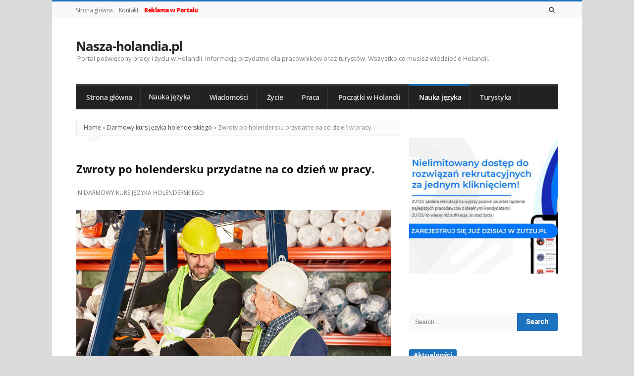

--- FILE ---
content_type: text/html; charset=UTF-8
request_url: https://nasza-holandia.pl/index.php/zwroty-po-holendersku-przydatne-na-co-dzien-w-pracy/
body_size: 35547
content:
<!DOCTYPE html>
<html lang="pl-PL" class="daynight_light_skin boxed_html" >

    <head>
		<meta name="google-site-verification" content="NlRMe3PG9x9fatyKG_KAqXimG6udXR8Xc3yvLsgS-Yk" />
		<script data-ad-client="ca-pub-3719457348815055" async src="https://pagead2.googlesyndication.com/pagead/js/adsbygoogle.js"></script>
		<!-- Google Tag Manager -->
<script>(function(w,d,s,l,i){w[l]=w[l]||[];w[l].push({'gtm.start':
new Date().getTime(),event:'gtm.js'});var f=d.getElementsByTagName(s)[0],
j=d.createElement(s),dl=l!='dataLayer'?'&l='+l:'';j.async=true;j.src=
'https://www.googletagmanager.com/gtm.js?id='+i+dl;f.parentNode.insertBefore(j,f);
})(window,document,'script','dataLayer','GTM-M5XJ3G');</script>
<!-- End Google Tag Manager -->
        <meta charset="UTF-8">
    	<meta name="viewport" content="width=device-width, initial-scale=1.0, maximum-scale=1.0, user-scalable=0" />
    	<link rel="profile" href="http://gmpg.org/xfn/11" >
    	<link rel="pingback" href="https://nasza-holandia.pl/xmlrpc.php">

                  	<meta name='robots' content='index, follow, max-image-preview:large, max-snippet:-1, max-video-preview:-1' />
<script id="cookieyes" type="text/javascript" src="https://cdn-cookieyes.com/client_data/bb318cc5034cf4b86b8b2a9a/script.js"></script>
	<!-- This site is optimized with the Yoast SEO plugin v19.10 - https://yoast.com/wordpress/plugins/seo/ -->
	<title>Zwroty po holendersku przydatne na co dzień w pracy. - Nasza-holandia.pl</title>
	<link rel="canonical" href="https://nasza-holandia.pl/index.php/zwroty-po-holendersku-przydatne-na-co-dzien-w-pracy/" />
	<meta property="og:locale" content="pl_PL" />
	<meta property="og:type" content="article" />
	<meta property="og:title" content="Zwroty po holendersku przydatne na co dzień w pracy. - Nasza-holandia.pl" />
	<meta property="og:url" content="https://nasza-holandia.pl/index.php/zwroty-po-holendersku-przydatne-na-co-dzien-w-pracy/" />
	<meta property="og:site_name" content="Nasza-holandia.pl" />
	<meta property="article:author" content="https://www.facebook.com/moj.holenderskionline/" />
	<meta property="article:published_time" content="2019-11-02T11:44:14+00:00" />
	<meta property="article:modified_time" content="2019-11-02T11:45:43+00:00" />
	<meta property="og:image" content="https://nasza-holandia.pl/wp-content/uploads/2019/11/bigstock-Two-warehouse-workers-work-tog-312334000.jpg" />
	<meta property="og:image:width" content="900" />
	<meta property="og:image:height" content="600" />
	<meta property="og:image:type" content="image/jpeg" />
	<meta name="author" content="Natalia Łapińska" />
	<meta name="twitter:card" content="summary_large_image" />
	<meta name="twitter:label1" content="Napisane przez" />
	<meta name="twitter:data1" content="Natalia Łapińska" />
	<meta name="twitter:label2" content="Szacowany czas czytania" />
	<meta name="twitter:data2" content="1 minuta" />
	<script type="application/ld+json" class="yoast-schema-graph">{"@context":"https://schema.org","@graph":[{"@type":"WebPage","@id":"https://nasza-holandia.pl/index.php/zwroty-po-holendersku-przydatne-na-co-dzien-w-pracy/","url":"https://nasza-holandia.pl/index.php/zwroty-po-holendersku-przydatne-na-co-dzien-w-pracy/","name":"Zwroty po holendersku przydatne na co dzień w pracy. - Nasza-holandia.pl","isPartOf":{"@id":"https://nasza-holandia.pl/#website"},"primaryImageOfPage":{"@id":"https://nasza-holandia.pl/index.php/zwroty-po-holendersku-przydatne-na-co-dzien-w-pracy/#primaryimage"},"image":{"@id":"https://nasza-holandia.pl/index.php/zwroty-po-holendersku-przydatne-na-co-dzien-w-pracy/#primaryimage"},"thumbnailUrl":"https://nasza-holandia.pl/wp-content/uploads/2019/11/bigstock-Two-warehouse-workers-work-tog-312334000.jpg","datePublished":"2019-11-02T11:44:14+00:00","dateModified":"2019-11-02T11:45:43+00:00","author":{"@id":"https://nasza-holandia.pl/#/schema/person/e5c82d5ef07bef06252804eb94b2ecfd"},"breadcrumb":{"@id":"https://nasza-holandia.pl/index.php/zwroty-po-holendersku-przydatne-na-co-dzien-w-pracy/#breadcrumb"},"inLanguage":"pl-PL","potentialAction":[{"@type":"ReadAction","target":["https://nasza-holandia.pl/index.php/zwroty-po-holendersku-przydatne-na-co-dzien-w-pracy/"]}]},{"@type":"ImageObject","inLanguage":"pl-PL","@id":"https://nasza-holandia.pl/index.php/zwroty-po-holendersku-przydatne-na-co-dzien-w-pracy/#primaryimage","url":"https://nasza-holandia.pl/wp-content/uploads/2019/11/bigstock-Two-warehouse-workers-work-tog-312334000.jpg","contentUrl":"https://nasza-holandia.pl/wp-content/uploads/2019/11/bigstock-Two-warehouse-workers-work-tog-312334000.jpg","width":900,"height":600,"caption":"Two warehouse workers work together in the warehouse by mail order"},{"@type":"BreadcrumbList","@id":"https://nasza-holandia.pl/index.php/zwroty-po-holendersku-przydatne-na-co-dzien-w-pracy/#breadcrumb","itemListElement":[{"@type":"ListItem","position":1,"name":"Home","item":"https://nasza-holandia.pl/"},{"@type":"ListItem","position":2,"name":"Zwroty po holendersku przydatne na co dzień w pracy."}]},{"@type":"WebSite","@id":"https://nasza-holandia.pl/#website","url":"https://nasza-holandia.pl/","name":"Nasza-holandia.pl","description":"Portal poświęcony pracy i życiu w Holandii. Informację przydatne dla pracowników oraz turystów. Wszystko co musisz wiedzieć o Holandii.","potentialAction":[{"@type":"SearchAction","target":{"@type":"EntryPoint","urlTemplate":"https://nasza-holandia.pl/?s={search_term_string}"},"query-input":"required name=search_term_string"}],"inLanguage":"pl-PL"},{"@type":"Person","@id":"https://nasza-holandia.pl/#/schema/person/e5c82d5ef07bef06252804eb94b2ecfd","name":"Natalia Łapińska","image":{"@type":"ImageObject","inLanguage":"pl-PL","@id":"https://nasza-holandia.pl/#/schema/person/image/","url":"https://secure.gravatar.com/avatar/49e4a803915362c0917d55a3ec5e9ed0?s=96&d=mm&r=g","contentUrl":"https://secure.gravatar.com/avatar/49e4a803915362c0917d55a3ec5e9ed0?s=96&d=mm&r=g","caption":"Natalia Łapińska"},"description":"Założycielka serwisu HolenderskiOnline.pl Do Holandii przyjechała 9 lat temu. Posiada certyfikat państwowy NT2, podjęła dodatkowe kursy a później pracę w koordynacji Medycyną Pracy w branży uitzend. Oprócz tego stale od 2013 roku udziela kursów oraz indywidualnych treningów językowych przez Skype, również tłumaczy teksty.","sameAs":["https://holenderskionline.pl","https://www.facebook.com/moj.holenderskionline/"]}]}</script>
	<!-- / Yoast SEO plugin. -->


<link rel='dns-prefetch' href='//fonts.googleapis.com' />
<link rel='dns-prefetch' href='//s.w.org' />
<link rel='preconnect' href='https://fonts.gstatic.com' crossorigin />
<link rel="alternate" type="application/rss+xml" title="Nasza-holandia.pl &raquo; Kanał z wpisami" href="https://nasza-holandia.pl/index.php/feed/" />
<link rel="alternate" type="application/rss+xml" title="Nasza-holandia.pl &raquo; Kanał z komentarzami" href="https://nasza-holandia.pl/index.php/comments/feed/" />
<script type="text/javascript">
window._wpemojiSettings = {"baseUrl":"https:\/\/s.w.org\/images\/core\/emoji\/14.0.0\/72x72\/","ext":".png","svgUrl":"https:\/\/s.w.org\/images\/core\/emoji\/14.0.0\/svg\/","svgExt":".svg","source":{"concatemoji":"https:\/\/nasza-holandia.pl\/wp-includes\/js\/wp-emoji-release.min.js?ver=6.0.11"}};
/*! This file is auto-generated */
!function(e,a,t){var n,r,o,i=a.createElement("canvas"),p=i.getContext&&i.getContext("2d");function s(e,t){var a=String.fromCharCode,e=(p.clearRect(0,0,i.width,i.height),p.fillText(a.apply(this,e),0,0),i.toDataURL());return p.clearRect(0,0,i.width,i.height),p.fillText(a.apply(this,t),0,0),e===i.toDataURL()}function c(e){var t=a.createElement("script");t.src=e,t.defer=t.type="text/javascript",a.getElementsByTagName("head")[0].appendChild(t)}for(o=Array("flag","emoji"),t.supports={everything:!0,everythingExceptFlag:!0},r=0;r<o.length;r++)t.supports[o[r]]=function(e){if(!p||!p.fillText)return!1;switch(p.textBaseline="top",p.font="600 32px Arial",e){case"flag":return s([127987,65039,8205,9895,65039],[127987,65039,8203,9895,65039])?!1:!s([55356,56826,55356,56819],[55356,56826,8203,55356,56819])&&!s([55356,57332,56128,56423,56128,56418,56128,56421,56128,56430,56128,56423,56128,56447],[55356,57332,8203,56128,56423,8203,56128,56418,8203,56128,56421,8203,56128,56430,8203,56128,56423,8203,56128,56447]);case"emoji":return!s([129777,127995,8205,129778,127999],[129777,127995,8203,129778,127999])}return!1}(o[r]),t.supports.everything=t.supports.everything&&t.supports[o[r]],"flag"!==o[r]&&(t.supports.everythingExceptFlag=t.supports.everythingExceptFlag&&t.supports[o[r]]);t.supports.everythingExceptFlag=t.supports.everythingExceptFlag&&!t.supports.flag,t.DOMReady=!1,t.readyCallback=function(){t.DOMReady=!0},t.supports.everything||(n=function(){t.readyCallback()},a.addEventListener?(a.addEventListener("DOMContentLoaded",n,!1),e.addEventListener("load",n,!1)):(e.attachEvent("onload",n),a.attachEvent("onreadystatechange",function(){"complete"===a.readyState&&t.readyCallback()})),(e=t.source||{}).concatemoji?c(e.concatemoji):e.wpemoji&&e.twemoji&&(c(e.twemoji),c(e.wpemoji)))}(window,document,window._wpemojiSettings);
</script>
<style type="text/css">
img.wp-smiley,
img.emoji {
	display: inline !important;
	border: none !important;
	box-shadow: none !important;
	height: 1em !important;
	width: 1em !important;
	margin: 0 0.07em !important;
	vertical-align: -0.1em !important;
	background: none !important;
	padding: 0 !important;
}
</style>
	<link rel='stylesheet' id='wp-block-library-css'  href='https://nasza-holandia.pl/wp-includes/css/dist/block-library/style.min.css?ver=6.0.11' type='text/css' media='all' />
<style id='global-styles-inline-css' type='text/css'>
body{--wp--preset--color--black: #000000;--wp--preset--color--cyan-bluish-gray: #abb8c3;--wp--preset--color--white: #ffffff;--wp--preset--color--pale-pink: #f78da7;--wp--preset--color--vivid-red: #cf2e2e;--wp--preset--color--luminous-vivid-orange: #ff6900;--wp--preset--color--luminous-vivid-amber: #fcb900;--wp--preset--color--light-green-cyan: #7bdcb5;--wp--preset--color--vivid-green-cyan: #00d084;--wp--preset--color--pale-cyan-blue: #8ed1fc;--wp--preset--color--vivid-cyan-blue: #0693e3;--wp--preset--color--vivid-purple: #9b51e0;--wp--preset--gradient--vivid-cyan-blue-to-vivid-purple: linear-gradient(135deg,rgba(6,147,227,1) 0%,rgb(155,81,224) 100%);--wp--preset--gradient--light-green-cyan-to-vivid-green-cyan: linear-gradient(135deg,rgb(122,220,180) 0%,rgb(0,208,130) 100%);--wp--preset--gradient--luminous-vivid-amber-to-luminous-vivid-orange: linear-gradient(135deg,rgba(252,185,0,1) 0%,rgba(255,105,0,1) 100%);--wp--preset--gradient--luminous-vivid-orange-to-vivid-red: linear-gradient(135deg,rgba(255,105,0,1) 0%,rgb(207,46,46) 100%);--wp--preset--gradient--very-light-gray-to-cyan-bluish-gray: linear-gradient(135deg,rgb(238,238,238) 0%,rgb(169,184,195) 100%);--wp--preset--gradient--cool-to-warm-spectrum: linear-gradient(135deg,rgb(74,234,220) 0%,rgb(151,120,209) 20%,rgb(207,42,186) 40%,rgb(238,44,130) 60%,rgb(251,105,98) 80%,rgb(254,248,76) 100%);--wp--preset--gradient--blush-light-purple: linear-gradient(135deg,rgb(255,206,236) 0%,rgb(152,150,240) 100%);--wp--preset--gradient--blush-bordeaux: linear-gradient(135deg,rgb(254,205,165) 0%,rgb(254,45,45) 50%,rgb(107,0,62) 100%);--wp--preset--gradient--luminous-dusk: linear-gradient(135deg,rgb(255,203,112) 0%,rgb(199,81,192) 50%,rgb(65,88,208) 100%);--wp--preset--gradient--pale-ocean: linear-gradient(135deg,rgb(255,245,203) 0%,rgb(182,227,212) 50%,rgb(51,167,181) 100%);--wp--preset--gradient--electric-grass: linear-gradient(135deg,rgb(202,248,128) 0%,rgb(113,206,126) 100%);--wp--preset--gradient--midnight: linear-gradient(135deg,rgb(2,3,129) 0%,rgb(40,116,252) 100%);--wp--preset--duotone--dark-grayscale: url('#wp-duotone-dark-grayscale');--wp--preset--duotone--grayscale: url('#wp-duotone-grayscale');--wp--preset--duotone--purple-yellow: url('#wp-duotone-purple-yellow');--wp--preset--duotone--blue-red: url('#wp-duotone-blue-red');--wp--preset--duotone--midnight: url('#wp-duotone-midnight');--wp--preset--duotone--magenta-yellow: url('#wp-duotone-magenta-yellow');--wp--preset--duotone--purple-green: url('#wp-duotone-purple-green');--wp--preset--duotone--blue-orange: url('#wp-duotone-blue-orange');--wp--preset--font-size--small: 13px;--wp--preset--font-size--medium: 20px;--wp--preset--font-size--large: 36px;--wp--preset--font-size--x-large: 42px;}.has-black-color{color: var(--wp--preset--color--black) !important;}.has-cyan-bluish-gray-color{color: var(--wp--preset--color--cyan-bluish-gray) !important;}.has-white-color{color: var(--wp--preset--color--white) !important;}.has-pale-pink-color{color: var(--wp--preset--color--pale-pink) !important;}.has-vivid-red-color{color: var(--wp--preset--color--vivid-red) !important;}.has-luminous-vivid-orange-color{color: var(--wp--preset--color--luminous-vivid-orange) !important;}.has-luminous-vivid-amber-color{color: var(--wp--preset--color--luminous-vivid-amber) !important;}.has-light-green-cyan-color{color: var(--wp--preset--color--light-green-cyan) !important;}.has-vivid-green-cyan-color{color: var(--wp--preset--color--vivid-green-cyan) !important;}.has-pale-cyan-blue-color{color: var(--wp--preset--color--pale-cyan-blue) !important;}.has-vivid-cyan-blue-color{color: var(--wp--preset--color--vivid-cyan-blue) !important;}.has-vivid-purple-color{color: var(--wp--preset--color--vivid-purple) !important;}.has-black-background-color{background-color: var(--wp--preset--color--black) !important;}.has-cyan-bluish-gray-background-color{background-color: var(--wp--preset--color--cyan-bluish-gray) !important;}.has-white-background-color{background-color: var(--wp--preset--color--white) !important;}.has-pale-pink-background-color{background-color: var(--wp--preset--color--pale-pink) !important;}.has-vivid-red-background-color{background-color: var(--wp--preset--color--vivid-red) !important;}.has-luminous-vivid-orange-background-color{background-color: var(--wp--preset--color--luminous-vivid-orange) !important;}.has-luminous-vivid-amber-background-color{background-color: var(--wp--preset--color--luminous-vivid-amber) !important;}.has-light-green-cyan-background-color{background-color: var(--wp--preset--color--light-green-cyan) !important;}.has-vivid-green-cyan-background-color{background-color: var(--wp--preset--color--vivid-green-cyan) !important;}.has-pale-cyan-blue-background-color{background-color: var(--wp--preset--color--pale-cyan-blue) !important;}.has-vivid-cyan-blue-background-color{background-color: var(--wp--preset--color--vivid-cyan-blue) !important;}.has-vivid-purple-background-color{background-color: var(--wp--preset--color--vivid-purple) !important;}.has-black-border-color{border-color: var(--wp--preset--color--black) !important;}.has-cyan-bluish-gray-border-color{border-color: var(--wp--preset--color--cyan-bluish-gray) !important;}.has-white-border-color{border-color: var(--wp--preset--color--white) !important;}.has-pale-pink-border-color{border-color: var(--wp--preset--color--pale-pink) !important;}.has-vivid-red-border-color{border-color: var(--wp--preset--color--vivid-red) !important;}.has-luminous-vivid-orange-border-color{border-color: var(--wp--preset--color--luminous-vivid-orange) !important;}.has-luminous-vivid-amber-border-color{border-color: var(--wp--preset--color--luminous-vivid-amber) !important;}.has-light-green-cyan-border-color{border-color: var(--wp--preset--color--light-green-cyan) !important;}.has-vivid-green-cyan-border-color{border-color: var(--wp--preset--color--vivid-green-cyan) !important;}.has-pale-cyan-blue-border-color{border-color: var(--wp--preset--color--pale-cyan-blue) !important;}.has-vivid-cyan-blue-border-color{border-color: var(--wp--preset--color--vivid-cyan-blue) !important;}.has-vivid-purple-border-color{border-color: var(--wp--preset--color--vivid-purple) !important;}.has-vivid-cyan-blue-to-vivid-purple-gradient-background{background: var(--wp--preset--gradient--vivid-cyan-blue-to-vivid-purple) !important;}.has-light-green-cyan-to-vivid-green-cyan-gradient-background{background: var(--wp--preset--gradient--light-green-cyan-to-vivid-green-cyan) !important;}.has-luminous-vivid-amber-to-luminous-vivid-orange-gradient-background{background: var(--wp--preset--gradient--luminous-vivid-amber-to-luminous-vivid-orange) !important;}.has-luminous-vivid-orange-to-vivid-red-gradient-background{background: var(--wp--preset--gradient--luminous-vivid-orange-to-vivid-red) !important;}.has-very-light-gray-to-cyan-bluish-gray-gradient-background{background: var(--wp--preset--gradient--very-light-gray-to-cyan-bluish-gray) !important;}.has-cool-to-warm-spectrum-gradient-background{background: var(--wp--preset--gradient--cool-to-warm-spectrum) !important;}.has-blush-light-purple-gradient-background{background: var(--wp--preset--gradient--blush-light-purple) !important;}.has-blush-bordeaux-gradient-background{background: var(--wp--preset--gradient--blush-bordeaux) !important;}.has-luminous-dusk-gradient-background{background: var(--wp--preset--gradient--luminous-dusk) !important;}.has-pale-ocean-gradient-background{background: var(--wp--preset--gradient--pale-ocean) !important;}.has-electric-grass-gradient-background{background: var(--wp--preset--gradient--electric-grass) !important;}.has-midnight-gradient-background{background: var(--wp--preset--gradient--midnight) !important;}.has-small-font-size{font-size: var(--wp--preset--font-size--small) !important;}.has-medium-font-size{font-size: var(--wp--preset--font-size--medium) !important;}.has-large-font-size{font-size: var(--wp--preset--font-size--large) !important;}.has-x-large-font-size{font-size: var(--wp--preset--font-size--x-large) !important;}
</style>
<style id='extendify-gutenberg-patterns-and-templates-utilities-inline-css' type='text/css'>
.ext-absolute {
  position: absolute !important;
}

.ext-relative {
  position: relative !important;
}

.ext-top-base {
  top: var(--wp--style--block-gap, 1.75rem) !important;
}

.ext-top-lg {
  top: var(--extendify--spacing--large, 3rem) !important;
}

.ext--top-base {
  top: calc(var(--wp--style--block-gap, 1.75rem) * -1) !important;
}

.ext--top-lg {
  top: calc(var(--extendify--spacing--large, 3rem) * -1) !important;
}

.ext-right-base {
  right: var(--wp--style--block-gap, 1.75rem) !important;
}

.ext-right-lg {
  right: var(--extendify--spacing--large, 3rem) !important;
}

.ext--right-base {
  right: calc(var(--wp--style--block-gap, 1.75rem) * -1) !important;
}

.ext--right-lg {
  right: calc(var(--extendify--spacing--large, 3rem) * -1) !important;
}

.ext-bottom-base {
  bottom: var(--wp--style--block-gap, 1.75rem) !important;
}

.ext-bottom-lg {
  bottom: var(--extendify--spacing--large, 3rem) !important;
}

.ext--bottom-base {
  bottom: calc(var(--wp--style--block-gap, 1.75rem) * -1) !important;
}

.ext--bottom-lg {
  bottom: calc(var(--extendify--spacing--large, 3rem) * -1) !important;
}

.ext-left-base {
  left: var(--wp--style--block-gap, 1.75rem) !important;
}

.ext-left-lg {
  left: var(--extendify--spacing--large, 3rem) !important;
}

.ext--left-base {
  left: calc(var(--wp--style--block-gap, 1.75rem) * -1) !important;
}

.ext--left-lg {
  left: calc(var(--extendify--spacing--large, 3rem) * -1) !important;
}

.ext-order-1 {
  order: 1 !important;
}

.ext-order-2 {
  order: 2 !important;
}

.ext-col-auto {
  grid-column: auto !important;
}

.ext-col-span-1 {
  grid-column: span 1 / span 1 !important;
}

.ext-col-span-2 {
  grid-column: span 2 / span 2 !important;
}

.ext-col-span-3 {
  grid-column: span 3 / span 3 !important;
}

.ext-col-span-4 {
  grid-column: span 4 / span 4 !important;
}

.ext-col-span-5 {
  grid-column: span 5 / span 5 !important;
}

.ext-col-span-6 {
  grid-column: span 6 / span 6 !important;
}

.ext-col-span-7 {
  grid-column: span 7 / span 7 !important;
}

.ext-col-span-8 {
  grid-column: span 8 / span 8 !important;
}

.ext-col-span-9 {
  grid-column: span 9 / span 9 !important;
}

.ext-col-span-10 {
  grid-column: span 10 / span 10 !important;
}

.ext-col-span-11 {
  grid-column: span 11 / span 11 !important;
}

.ext-col-span-12 {
  grid-column: span 12 / span 12 !important;
}

.ext-col-span-full {
  grid-column: 1 / -1 !important;
}

.ext-col-start-1 {
  grid-column-start: 1 !important;
}

.ext-col-start-2 {
  grid-column-start: 2 !important;
}

.ext-col-start-3 {
  grid-column-start: 3 !important;
}

.ext-col-start-4 {
  grid-column-start: 4 !important;
}

.ext-col-start-5 {
  grid-column-start: 5 !important;
}

.ext-col-start-6 {
  grid-column-start: 6 !important;
}

.ext-col-start-7 {
  grid-column-start: 7 !important;
}

.ext-col-start-8 {
  grid-column-start: 8 !important;
}

.ext-col-start-9 {
  grid-column-start: 9 !important;
}

.ext-col-start-10 {
  grid-column-start: 10 !important;
}

.ext-col-start-11 {
  grid-column-start: 11 !important;
}

.ext-col-start-12 {
  grid-column-start: 12 !important;
}

.ext-col-start-13 {
  grid-column-start: 13 !important;
}

.ext-col-start-auto {
  grid-column-start: auto !important;
}

.ext-col-end-1 {
  grid-column-end: 1 !important;
}

.ext-col-end-2 {
  grid-column-end: 2 !important;
}

.ext-col-end-3 {
  grid-column-end: 3 !important;
}

.ext-col-end-4 {
  grid-column-end: 4 !important;
}

.ext-col-end-5 {
  grid-column-end: 5 !important;
}

.ext-col-end-6 {
  grid-column-end: 6 !important;
}

.ext-col-end-7 {
  grid-column-end: 7 !important;
}

.ext-col-end-8 {
  grid-column-end: 8 !important;
}

.ext-col-end-9 {
  grid-column-end: 9 !important;
}

.ext-col-end-10 {
  grid-column-end: 10 !important;
}

.ext-col-end-11 {
  grid-column-end: 11 !important;
}

.ext-col-end-12 {
  grid-column-end: 12 !important;
}

.ext-col-end-13 {
  grid-column-end: 13 !important;
}

.ext-col-end-auto {
  grid-column-end: auto !important;
}

.ext-row-auto {
  grid-row: auto !important;
}

.ext-row-span-1 {
  grid-row: span 1 / span 1 !important;
}

.ext-row-span-2 {
  grid-row: span 2 / span 2 !important;
}

.ext-row-span-3 {
  grid-row: span 3 / span 3 !important;
}

.ext-row-span-4 {
  grid-row: span 4 / span 4 !important;
}

.ext-row-span-5 {
  grid-row: span 5 / span 5 !important;
}

.ext-row-span-6 {
  grid-row: span 6 / span 6 !important;
}

.ext-row-span-full {
  grid-row: 1 / -1 !important;
}

.ext-row-start-1 {
  grid-row-start: 1 !important;
}

.ext-row-start-2 {
  grid-row-start: 2 !important;
}

.ext-row-start-3 {
  grid-row-start: 3 !important;
}

.ext-row-start-4 {
  grid-row-start: 4 !important;
}

.ext-row-start-5 {
  grid-row-start: 5 !important;
}

.ext-row-start-6 {
  grid-row-start: 6 !important;
}

.ext-row-start-7 {
  grid-row-start: 7 !important;
}

.ext-row-start-auto {
  grid-row-start: auto !important;
}

.ext-row-end-1 {
  grid-row-end: 1 !important;
}

.ext-row-end-2 {
  grid-row-end: 2 !important;
}

.ext-row-end-3 {
  grid-row-end: 3 !important;
}

.ext-row-end-4 {
  grid-row-end: 4 !important;
}

.ext-row-end-5 {
  grid-row-end: 5 !important;
}

.ext-row-end-6 {
  grid-row-end: 6 !important;
}

.ext-row-end-7 {
  grid-row-end: 7 !important;
}

.ext-row-end-auto {
  grid-row-end: auto !important;
}

.ext-m-0:not([style*="margin"]) {
  margin: 0 !important;
}

.ext-m-auto:not([style*="margin"]) {
  margin: auto !important;
}

.ext-m-base:not([style*="margin"]) {
  margin: var(--wp--style--block-gap, 1.75rem) !important;
}

.ext-m-lg:not([style*="margin"]) {
  margin: var(--extendify--spacing--large, 3rem) !important;
}

.ext--m-base:not([style*="margin"]) {
  margin: calc(var(--wp--style--block-gap, 1.75rem) * -1) !important;
}

.ext--m-lg:not([style*="margin"]) {
  margin: calc(var(--extendify--spacing--large, 3rem) * -1) !important;
}

.ext-mx-0:not([style*="margin"]) {
  margin-left: 0 !important;
  margin-right: 0 !important;
}

.ext-mx-auto:not([style*="margin"]) {
  margin-left: auto !important;
  margin-right: auto !important;
}

.ext-mx-base:not([style*="margin"]) {
  margin-left: var(--wp--style--block-gap, 1.75rem) !important;
  margin-right: var(--wp--style--block-gap, 1.75rem) !important;
}

.ext-mx-lg:not([style*="margin"]) {
  margin-left: var(--extendify--spacing--large, 3rem) !important;
  margin-right: var(--extendify--spacing--large, 3rem) !important;
}

.ext--mx-base:not([style*="margin"]) {
  margin-left: calc(var(--wp--style--block-gap, 1.75rem) * -1) !important;
  margin-right: calc(var(--wp--style--block-gap, 1.75rem) * -1) !important;
}

.ext--mx-lg:not([style*="margin"]) {
  margin-left: calc(var(--extendify--spacing--large, 3rem) * -1) !important;
  margin-right: calc(var(--extendify--spacing--large, 3rem) * -1) !important;
}

.ext-my-0:not([style*="margin"]) {
  margin-top: 0 !important;
  margin-bottom: 0 !important;
}

.ext-my-auto:not([style*="margin"]) {
  margin-top: auto !important;
  margin-bottom: auto !important;
}

.ext-my-base:not([style*="margin"]) {
  margin-top: var(--wp--style--block-gap, 1.75rem) !important;
  margin-bottom: var(--wp--style--block-gap, 1.75rem) !important;
}

.ext-my-lg:not([style*="margin"]) {
  margin-top: var(--extendify--spacing--large, 3rem) !important;
  margin-bottom: var(--extendify--spacing--large, 3rem) !important;
}

.ext--my-base:not([style*="margin"]) {
  margin-top: calc(var(--wp--style--block-gap, 1.75rem) * -1) !important;
  margin-bottom: calc(var(--wp--style--block-gap, 1.75rem) * -1) !important;
}

.ext--my-lg:not([style*="margin"]) {
  margin-top: calc(var(--extendify--spacing--large, 3rem) * -1) !important;
  margin-bottom: calc(var(--extendify--spacing--large, 3rem) * -1) !important;
}

.ext-mt-0:not([style*="margin"]) {
  margin-top: 0 !important;
}

.ext-mt-auto:not([style*="margin"]) {
  margin-top: auto !important;
}

.ext-mt-base:not([style*="margin"]) {
  margin-top: var(--wp--style--block-gap, 1.75rem) !important;
}

.ext-mt-lg:not([style*="margin"]) {
  margin-top: var(--extendify--spacing--large, 3rem) !important;
}

.ext--mt-base:not([style*="margin"]) {
  margin-top: calc(var(--wp--style--block-gap, 1.75rem) * -1) !important;
}

.ext--mt-lg:not([style*="margin"]) {
  margin-top: calc(var(--extendify--spacing--large, 3rem) * -1) !important;
}

.ext-mr-0:not([style*="margin"]) {
  margin-right: 0 !important;
}

.ext-mr-auto:not([style*="margin"]) {
  margin-right: auto !important;
}

.ext-mr-base:not([style*="margin"]) {
  margin-right: var(--wp--style--block-gap, 1.75rem) !important;
}

.ext-mr-lg:not([style*="margin"]) {
  margin-right: var(--extendify--spacing--large, 3rem) !important;
}

.ext--mr-base:not([style*="margin"]) {
  margin-right: calc(var(--wp--style--block-gap, 1.75rem) * -1) !important;
}

.ext--mr-lg:not([style*="margin"]) {
  margin-right: calc(var(--extendify--spacing--large, 3rem) * -1) !important;
}

.ext-mb-0:not([style*="margin"]) {
  margin-bottom: 0 !important;
}

.ext-mb-auto:not([style*="margin"]) {
  margin-bottom: auto !important;
}

.ext-mb-base:not([style*="margin"]) {
  margin-bottom: var(--wp--style--block-gap, 1.75rem) !important;
}

.ext-mb-lg:not([style*="margin"]) {
  margin-bottom: var(--extendify--spacing--large, 3rem) !important;
}

.ext--mb-base:not([style*="margin"]) {
  margin-bottom: calc(var(--wp--style--block-gap, 1.75rem) * -1) !important;
}

.ext--mb-lg:not([style*="margin"]) {
  margin-bottom: calc(var(--extendify--spacing--large, 3rem) * -1) !important;
}

.ext-ml-0:not([style*="margin"]) {
  margin-left: 0 !important;
}

.ext-ml-auto:not([style*="margin"]) {
  margin-left: auto !important;
}

.ext-ml-base:not([style*="margin"]) {
  margin-left: var(--wp--style--block-gap, 1.75rem) !important;
}

.ext-ml-lg:not([style*="margin"]) {
  margin-left: var(--extendify--spacing--large, 3rem) !important;
}

.ext--ml-base:not([style*="margin"]) {
  margin-left: calc(var(--wp--style--block-gap, 1.75rem) * -1) !important;
}

.ext--ml-lg:not([style*="margin"]) {
  margin-left: calc(var(--extendify--spacing--large, 3rem) * -1) !important;
}

.ext-block {
  display: block !important;
}

.ext-inline-block {
  display: inline-block !important;
}

.ext-inline {
  display: inline !important;
}

.ext-flex {
  display: flex !important;
}

.ext-inline-flex {
  display: inline-flex !important;
}

.ext-grid {
  display: grid !important;
}

.ext-inline-grid {
  display: inline-grid !important;
}

.ext-hidden {
  display: none !important;
}

.ext-w-auto {
  width: auto !important;
}

.ext-w-full {
  width: 100% !important;
}

.ext-max-w-full {
  max-width: 100% !important;
}

.ext-flex-1 {
  flex: 1 1 0% !important;
}

.ext-flex-auto {
  flex: 1 1 auto !important;
}

.ext-flex-initial {
  flex: 0 1 auto !important;
}

.ext-flex-none {
  flex: none !important;
}

.ext-flex-shrink-0 {
  flex-shrink: 0 !important;
}

.ext-flex-shrink {
  flex-shrink: 1 !important;
}

.ext-flex-grow-0 {
  flex-grow: 0 !important;
}

.ext-flex-grow {
  flex-grow: 1 !important;
}

.ext-list-none {
  list-style-type: none !important;
}

.ext-grid-cols-1 {
  grid-template-columns: repeat(1, minmax(0, 1fr)) !important;
}

.ext-grid-cols-2 {
  grid-template-columns: repeat(2, minmax(0, 1fr)) !important;
}

.ext-grid-cols-3 {
  grid-template-columns: repeat(3, minmax(0, 1fr)) !important;
}

.ext-grid-cols-4 {
  grid-template-columns: repeat(4, minmax(0, 1fr)) !important;
}

.ext-grid-cols-5 {
  grid-template-columns: repeat(5, minmax(0, 1fr)) !important;
}

.ext-grid-cols-6 {
  grid-template-columns: repeat(6, minmax(0, 1fr)) !important;
}

.ext-grid-cols-7 {
  grid-template-columns: repeat(7, minmax(0, 1fr)) !important;
}

.ext-grid-cols-8 {
  grid-template-columns: repeat(8, minmax(0, 1fr)) !important;
}

.ext-grid-cols-9 {
  grid-template-columns: repeat(9, minmax(0, 1fr)) !important;
}

.ext-grid-cols-10 {
  grid-template-columns: repeat(10, minmax(0, 1fr)) !important;
}

.ext-grid-cols-11 {
  grid-template-columns: repeat(11, minmax(0, 1fr)) !important;
}

.ext-grid-cols-12 {
  grid-template-columns: repeat(12, minmax(0, 1fr)) !important;
}

.ext-grid-cols-none {
  grid-template-columns: none !important;
}

.ext-grid-rows-1 {
  grid-template-rows: repeat(1, minmax(0, 1fr)) !important;
}

.ext-grid-rows-2 {
  grid-template-rows: repeat(2, minmax(0, 1fr)) !important;
}

.ext-grid-rows-3 {
  grid-template-rows: repeat(3, minmax(0, 1fr)) !important;
}

.ext-grid-rows-4 {
  grid-template-rows: repeat(4, minmax(0, 1fr)) !important;
}

.ext-grid-rows-5 {
  grid-template-rows: repeat(5, minmax(0, 1fr)) !important;
}

.ext-grid-rows-6 {
  grid-template-rows: repeat(6, minmax(0, 1fr)) !important;
}

.ext-grid-rows-none {
  grid-template-rows: none !important;
}

.ext-flex-row {
  flex-direction: row !important;
}

.ext-flex-row-reverse {
  flex-direction: row-reverse !important;
}

.ext-flex-col {
  flex-direction: column !important;
}

.ext-flex-col-reverse {
  flex-direction: column-reverse !important;
}

.ext-flex-wrap {
  flex-wrap: wrap !important;
}

.ext-flex-wrap-reverse {
  flex-wrap: wrap-reverse !important;
}

.ext-flex-nowrap {
  flex-wrap: nowrap !important;
}

.ext-items-start {
  align-items: flex-start !important;
}

.ext-items-end {
  align-items: flex-end !important;
}

.ext-items-center {
  align-items: center !important;
}

.ext-items-baseline {
  align-items: baseline !important;
}

.ext-items-stretch {
  align-items: stretch !important;
}

.ext-justify-start {
  justify-content: flex-start !important;
}

.ext-justify-end {
  justify-content: flex-end !important;
}

.ext-justify-center {
  justify-content: center !important;
}

.ext-justify-between {
  justify-content: space-between !important;
}

.ext-justify-around {
  justify-content: space-around !important;
}

.ext-justify-evenly {
  justify-content: space-evenly !important;
}

.ext-justify-items-start {
  justify-items: start !important;
}

.ext-justify-items-end {
  justify-items: end !important;
}

.ext-justify-items-center {
  justify-items: center !important;
}

.ext-justify-items-stretch {
  justify-items: stretch !important;
}

.ext-gap-0 {
  gap: 0 !important;
}

.ext-gap-base {
  gap: var(--wp--style--block-gap, 1.75rem) !important;
}

.ext-gap-lg {
  gap: var(--extendify--spacing--large, 3rem) !important;
}

.ext-gap-x-0 {
  -moz-column-gap: 0 !important;
       column-gap: 0 !important;
}

.ext-gap-x-base {
  -moz-column-gap: var(--wp--style--block-gap, 1.75rem) !important;
       column-gap: var(--wp--style--block-gap, 1.75rem) !important;
}

.ext-gap-x-lg {
  -moz-column-gap: var(--extendify--spacing--large, 3rem) !important;
       column-gap: var(--extendify--spacing--large, 3rem) !important;
}

.ext-gap-y-0 {
  row-gap: 0 !important;
}

.ext-gap-y-base {
  row-gap: var(--wp--style--block-gap, 1.75rem) !important;
}

.ext-gap-y-lg {
  row-gap: var(--extendify--spacing--large, 3rem) !important;
}

.ext-justify-self-auto {
  justify-self: auto !important;
}

.ext-justify-self-start {
  justify-self: start !important;
}

.ext-justify-self-end {
  justify-self: end !important;
}

.ext-justify-self-center {
  justify-self: center !important;
}

.ext-justify-self-stretch {
  justify-self: stretch !important;
}

.ext-rounded-none {
  border-radius: 0px !important;
}

.ext-rounded-full {
  border-radius: 9999px !important;
}

.ext-rounded-t-none {
  border-top-left-radius: 0px !important;
  border-top-right-radius: 0px !important;
}

.ext-rounded-t-full {
  border-top-left-radius: 9999px !important;
  border-top-right-radius: 9999px !important;
}

.ext-rounded-r-none {
  border-top-right-radius: 0px !important;
  border-bottom-right-radius: 0px !important;
}

.ext-rounded-r-full {
  border-top-right-radius: 9999px !important;
  border-bottom-right-radius: 9999px !important;
}

.ext-rounded-b-none {
  border-bottom-right-radius: 0px !important;
  border-bottom-left-radius: 0px !important;
}

.ext-rounded-b-full {
  border-bottom-right-radius: 9999px !important;
  border-bottom-left-radius: 9999px !important;
}

.ext-rounded-l-none {
  border-top-left-radius: 0px !important;
  border-bottom-left-radius: 0px !important;
}

.ext-rounded-l-full {
  border-top-left-radius: 9999px !important;
  border-bottom-left-radius: 9999px !important;
}

.ext-rounded-tl-none {
  border-top-left-radius: 0px !important;
}

.ext-rounded-tl-full {
  border-top-left-radius: 9999px !important;
}

.ext-rounded-tr-none {
  border-top-right-radius: 0px !important;
}

.ext-rounded-tr-full {
  border-top-right-radius: 9999px !important;
}

.ext-rounded-br-none {
  border-bottom-right-radius: 0px !important;
}

.ext-rounded-br-full {
  border-bottom-right-radius: 9999px !important;
}

.ext-rounded-bl-none {
  border-bottom-left-radius: 0px !important;
}

.ext-rounded-bl-full {
  border-bottom-left-radius: 9999px !important;
}

.ext-border-0 {
  border-width: 0px !important;
}

.ext-border-t-0 {
  border-top-width: 0px !important;
}

.ext-border-r-0 {
  border-right-width: 0px !important;
}

.ext-border-b-0 {
  border-bottom-width: 0px !important;
}

.ext-border-l-0 {
  border-left-width: 0px !important;
}

.ext-p-0:not([style*="padding"]) {
  padding: 0 !important;
}

.ext-p-base:not([style*="padding"]) {
  padding: var(--wp--style--block-gap, 1.75rem) !important;
}

.ext-p-lg:not([style*="padding"]) {
  padding: var(--extendify--spacing--large, 3rem) !important;
}

.ext-px-0:not([style*="padding"]) {
  padding-left: 0 !important;
  padding-right: 0 !important;
}

.ext-px-base:not([style*="padding"]) {
  padding-left: var(--wp--style--block-gap, 1.75rem) !important;
  padding-right: var(--wp--style--block-gap, 1.75rem) !important;
}

.ext-px-lg:not([style*="padding"]) {
  padding-left: var(--extendify--spacing--large, 3rem) !important;
  padding-right: var(--extendify--spacing--large, 3rem) !important;
}

.ext-py-0:not([style*="padding"]) {
  padding-top: 0 !important;
  padding-bottom: 0 !important;
}

.ext-py-base:not([style*="padding"]) {
  padding-top: var(--wp--style--block-gap, 1.75rem) !important;
  padding-bottom: var(--wp--style--block-gap, 1.75rem) !important;
}

.ext-py-lg:not([style*="padding"]) {
  padding-top: var(--extendify--spacing--large, 3rem) !important;
  padding-bottom: var(--extendify--spacing--large, 3rem) !important;
}

.ext-pt-0:not([style*="padding"]) {
  padding-top: 0 !important;
}

.ext-pt-base:not([style*="padding"]) {
  padding-top: var(--wp--style--block-gap, 1.75rem) !important;
}

.ext-pt-lg:not([style*="padding"]) {
  padding-top: var(--extendify--spacing--large, 3rem) !important;
}

.ext-pr-0:not([style*="padding"]) {
  padding-right: 0 !important;
}

.ext-pr-base:not([style*="padding"]) {
  padding-right: var(--wp--style--block-gap, 1.75rem) !important;
}

.ext-pr-lg:not([style*="padding"]) {
  padding-right: var(--extendify--spacing--large, 3rem) !important;
}

.ext-pb-0:not([style*="padding"]) {
  padding-bottom: 0 !important;
}

.ext-pb-base:not([style*="padding"]) {
  padding-bottom: var(--wp--style--block-gap, 1.75rem) !important;
}

.ext-pb-lg:not([style*="padding"]) {
  padding-bottom: var(--extendify--spacing--large, 3rem) !important;
}

.ext-pl-0:not([style*="padding"]) {
  padding-left: 0 !important;
}

.ext-pl-base:not([style*="padding"]) {
  padding-left: var(--wp--style--block-gap, 1.75rem) !important;
}

.ext-pl-lg:not([style*="padding"]) {
  padding-left: var(--extendify--spacing--large, 3rem) !important;
}

.ext-text-left {
  text-align: left !important;
}

.ext-text-center {
  text-align: center !important;
}

.ext-text-right {
  text-align: right !important;
}

.ext-leading-none {
  line-height: 1 !important;
}

.ext-leading-tight {
  line-height: 1.25 !important;
}

.ext-leading-snug {
  line-height: 1.375 !important;
}

.ext-leading-normal {
  line-height: 1.5 !important;
}

.ext-leading-relaxed {
  line-height: 1.625 !important;
}

.ext-leading-loose {
  line-height: 2 !important;
}

.ext-aspect-square img {
  aspect-ratio: 1 / 1 !important;
  -o-object-fit: cover !important;
     object-fit: cover !important;
}

.ext-aspect-landscape img {
  aspect-ratio: 4 / 3 !important;
  -o-object-fit: cover !important;
     object-fit: cover !important;
}

.ext-aspect-landscape-wide img {
  aspect-ratio: 16 / 9 !important;
  -o-object-fit: cover !important;
     object-fit: cover !important;
}

.ext-aspect-portrait img {
  aspect-ratio: 3 / 4 !important;
  -o-object-fit: cover !important;
     object-fit: cover !important;
}

.ext-aspect-square .components-resizable-box__container,
.ext-aspect-landscape .components-resizable-box__container,
.ext-aspect-landscape-wide .components-resizable-box__container,
.ext-aspect-portrait .components-resizable-box__container {
  height: auto !important;
}

.clip-path--rhombus img {
  -webkit-clip-path: polygon(15% 6%, 80% 29%, 84% 93%, 23% 69%) !important;
          clip-path: polygon(15% 6%, 80% 29%, 84% 93%, 23% 69%) !important;
}

.clip-path--diamond img {
  -webkit-clip-path: polygon(5% 29%, 60% 2%, 91% 64%, 36% 89%) !important;
          clip-path: polygon(5% 29%, 60% 2%, 91% 64%, 36% 89%) !important;
}

.clip-path--rhombus-alt img {
  -webkit-clip-path: polygon(14% 9%, 85% 24%, 91% 89%, 19% 76%) !important;
          clip-path: polygon(14% 9%, 85% 24%, 91% 89%, 19% 76%) !important;
}

/*
The .ext utility is a top-level class that we use to target contents within our patterns.
We use it here to ensure columns blocks display well across themes.
*/

.wp-block-columns[class*="fullwidth-cols"] {
  /* no suggestion */
  margin-bottom: unset !important;
}

.wp-block-column.editor\:pointer-events-none {
  /* no suggestion */
  margin-top: 0 !important;
  margin-bottom: 0 !important;
}

.is-root-container.block-editor-block-list__layout
    > [data-align="full"]:not(:first-of-type)
    > .wp-block-column.editor\:pointer-events-none,
.is-root-container.block-editor-block-list__layout
    > [data-align="wide"]
    > .wp-block-column.editor\:pointer-events-none {
  /* no suggestion */
  margin-top: calc(-1 * var(--wp--style--block-gap, 28px)) !important;
}

.is-root-container.block-editor-block-list__layout
    > [data-align="full"]:not(:first-of-type)
    > .ext-my-0,
.is-root-container.block-editor-block-list__layout
    > [data-align="wide"]
    > .ext-my-0:not([style*="margin"]) {
  /* no suggestion */
  margin-top: calc(-1 * var(--wp--style--block-gap, 28px)) !important;
}

/* Some popular themes use padding instead of core margin for columns; remove it */

.ext .wp-block-columns .wp-block-column[style*="padding"] {
  /* no suggestion */
  padding-left: 0 !important;
  padding-right: 0 !important;
}

/* Some popular themes add double spacing between columns; remove it */

.ext
    .wp-block-columns
    + .wp-block-columns:not([class*="mt-"]):not([class*="my-"]):not([style*="margin"]) {
  /* no suggestion */
  margin-top: 0 !important;
}

[class*="fullwidth-cols"] .wp-block-column:first-child,
[class*="fullwidth-cols"] .wp-block-group:first-child {
  /* no suggestion */
}

[class*="fullwidth-cols"] .wp-block-column:first-child, [class*="fullwidth-cols"] .wp-block-group:first-child {
  margin-top: 0 !important;
}

[class*="fullwidth-cols"] .wp-block-column:last-child,
[class*="fullwidth-cols"] .wp-block-group:last-child {
  /* no suggestion */
}

[class*="fullwidth-cols"] .wp-block-column:last-child, [class*="fullwidth-cols"] .wp-block-group:last-child {
  margin-bottom: 0 !important;
}

[class*="fullwidth-cols"] .wp-block-column:first-child > * {
  /* no suggestion */
  margin-top: 0 !important;
}

[class*="fullwidth-cols"] .wp-block-column > *:first-child {
  /* no suggestion */
  margin-top: 0 !important;
}

[class*="fullwidth-cols"] .wp-block-column > *:last-child {
  /* no suggestion */
  margin-bottom: 0 !important;
}

.ext .is-not-stacked-on-mobile .wp-block-column {
  /* no suggestion */
  margin-bottom: 0 !important;
}

/* Add base margin bottom to all columns */

.wp-block-columns[class*="fullwidth-cols"]:not(.is-not-stacked-on-mobile)
    > .wp-block-column:not(:last-child) {
  /* no suggestion */
  margin-bottom: var(--wp--style--block-gap, 1.75rem) !important;
}

@media (min-width: 782px) {
  .wp-block-columns[class*="fullwidth-cols"]:not(.is-not-stacked-on-mobile)
        > .wp-block-column:not(:last-child) {
    /* no suggestion */
    margin-bottom: 0 !important;
  }
}

/* Remove margin bottom from "not-stacked" columns */

.wp-block-columns[class*="fullwidth-cols"].is-not-stacked-on-mobile
    > .wp-block-column {
  /* no suggestion */
  margin-bottom: 0 !important;
}

@media (min-width: 600px) and (max-width: 781px) {
  .wp-block-columns[class*="fullwidth-cols"]:not(.is-not-stacked-on-mobile)
        > .wp-block-column:nth-child(even) {
    /* no suggestion */
    margin-left: var(--wp--style--block-gap, 2em) !important;
  }
}

/*
    The `tablet:fullwidth-cols` and `desktop:fullwidth-cols` utilities are used
    to counter the core/columns responsive for at our breakpoints.
*/

@media (max-width: 781px) {
  .tablet\:fullwidth-cols.wp-block-columns:not(.is-not-stacked-on-mobile) {
    flex-wrap: wrap !important;
  }

  .tablet\:fullwidth-cols.wp-block-columns:not(.is-not-stacked-on-mobile)
        > .wp-block-column {
    margin-left: 0 !important;
  }

  .tablet\:fullwidth-cols.wp-block-columns:not(.is-not-stacked-on-mobile)
        > .wp-block-column:not([style*="margin"]) {
    /* no suggestion */
    margin-left: 0 !important;
  }

  .tablet\:fullwidth-cols.wp-block-columns:not(.is-not-stacked-on-mobile)
        > .wp-block-column {
    flex-basis: 100% !important; /* Required to negate core/columns flex-basis */
  }
}

@media (max-width: 1079px) {
  .desktop\:fullwidth-cols.wp-block-columns:not(.is-not-stacked-on-mobile) {
    flex-wrap: wrap !important;
  }

  .desktop\:fullwidth-cols.wp-block-columns:not(.is-not-stacked-on-mobile)
        > .wp-block-column {
    margin-left: 0 !important;
  }

  .desktop\:fullwidth-cols.wp-block-columns:not(.is-not-stacked-on-mobile)
        > .wp-block-column:not([style*="margin"]) {
    /* no suggestion */
    margin-left: 0 !important;
  }

  .desktop\:fullwidth-cols.wp-block-columns:not(.is-not-stacked-on-mobile)
        > .wp-block-column {
    flex-basis: 100% !important; /* Required to negate core/columns flex-basis */
  }

  .desktop\:fullwidth-cols.wp-block-columns:not(.is-not-stacked-on-mobile)
        > .wp-block-column:not(:last-child) {
    margin-bottom: var(--wp--style--block-gap, 1.75rem) !important;
  }
}

.direction-rtl {
  direction: rtl !important;
}

.direction-ltr {
  direction: ltr !important;
}

/* Use "is-style-" prefix to support adding this style to the core/list block */

.is-style-inline-list {
  padding-left: 0 !important;
}

.is-style-inline-list li {
  /* no suggestion */
  list-style-type: none !important;
}

@media (min-width: 782px) {
  .is-style-inline-list li {
    margin-right: var(--wp--style--block-gap, 1.75rem) !important;
    display: inline !important;
  }
}

.is-style-inline-list li:first-child {
  /* no suggestion */
}

@media (min-width: 782px) {
  .is-style-inline-list li:first-child {
    margin-left: 0 !important;
  }
}

.is-style-inline-list li:last-child {
  /* no suggestion */
}

@media (min-width: 782px) {
  .is-style-inline-list li:last-child {
    margin-right: 0 !important;
  }
}

.bring-to-front {
  position: relative !important;
  z-index: 10 !important;
}

.text-stroke {
  -webkit-text-stroke-width: var(
        --wp--custom--typography--text-stroke-width,
        2px
    ) !important;
  -webkit-text-stroke-color: var(--wp--preset--color--background) !important;
}

.text-stroke--primary {
  -webkit-text-stroke-width: var(
        --wp--custom--typography--text-stroke-width,
        2px
    ) !important;
  -webkit-text-stroke-color: var(--wp--preset--color--primary) !important;
}

.text-stroke--secondary {
  -webkit-text-stroke-width: var(
        --wp--custom--typography--text-stroke-width,
        2px
    ) !important;
  -webkit-text-stroke-color: var(--wp--preset--color--secondary) !important;
}

.editor\:no-caption .block-editor-rich-text__editable {
  display: none !important;
}

.editor\:no-inserter > .block-list-appender,
.editor\:no-inserter .wp-block-group__inner-container > .block-list-appender {
  display: none !important;
}

.editor\:no-inserter .wp-block-cover__inner-container > .block-list-appender {
  display: none !important;
}

.editor\:no-inserter .wp-block-column:not(.is-selected) > .block-list-appender {
  display: none !important;
}

.editor\:no-resize .components-resizable-box__handle::after,
.editor\:no-resize .components-resizable-box__side-handle::before,
.editor\:no-resize .components-resizable-box__handle {
  display: none !important;
  pointer-events: none !important;
}

.editor\:no-resize .components-resizable-box__container {
  display: block !important;
}

.editor\:pointer-events-none {
  pointer-events: none !important;
}

.is-style-angled {
  /* no suggestion */
  align-items: center !important;
  justify-content: flex-end !important;
}

.ext .is-style-angled > [class*="_inner-container"] {
  align-items: center !important;
}

.is-style-angled .wp-block-cover__image-background,
.is-style-angled .wp-block-cover__video-background {
  /* no suggestion */
  -webkit-clip-path: polygon(0 0, 30% 0%, 50% 100%, 0% 100%) !important;
          clip-path: polygon(0 0, 30% 0%, 50% 100%, 0% 100%) !important;
  z-index: 1 !important;
}

@media (min-width: 782px) {
  .is-style-angled .wp-block-cover__image-background,
    .is-style-angled .wp-block-cover__video-background {
    /* no suggestion */
    -webkit-clip-path: polygon(0 0, 55% 0%, 65% 100%, 0% 100%) !important;
            clip-path: polygon(0 0, 55% 0%, 65% 100%, 0% 100%) !important;
  }
}

.has-foreground-color {
  /* no suggestion */
  color: var(--wp--preset--color--foreground, #000) !important;
}

.has-foreground-background-color {
  /* no suggestion */
  background-color: var(--wp--preset--color--foreground, #000) !important;
}

.has-background-color {
  /* no suggestion */
  color: var(--wp--preset--color--background, #fff) !important;
}

.has-background-background-color {
  /* no suggestion */
  background-color: var(--wp--preset--color--background, #fff) !important;
}

.has-primary-color {
  /* no suggestion */
  color: var(--wp--preset--color--primary, #4b5563) !important;
}

.has-primary-background-color {
  /* no suggestion */
  background-color: var(--wp--preset--color--primary, #4b5563) !important;
}

.has-secondary-color {
  /* no suggestion */
  color: var(--wp--preset--color--secondary, #9ca3af) !important;
}

.has-secondary-background-color {
  /* no suggestion */
  background-color: var(--wp--preset--color--secondary, #9ca3af) !important;
}

/* Ensure themes that target specific elements use the right colors */

.ext.has-text-color p,
.ext.has-text-color h1,
.ext.has-text-color h2,
.ext.has-text-color h3,
.ext.has-text-color h4,
.ext.has-text-color h5,
.ext.has-text-color h6 {
  /* no suggestion */
  color: currentColor !important;
}

.has-white-color {
  /* no suggestion */
  color: var(--wp--preset--color--white, #fff) !important;
}

.has-black-color {
  /* no suggestion */
  color: var(--wp--preset--color--black, #000) !important;
}

.has-ext-foreground-background-color {
  /* no suggestion */
  background-color: var(
        --wp--preset--color--foreground,
        var(--wp--preset--color--black, #000)
    ) !important;
}

.has-ext-primary-background-color {
  /* no suggestion */
  background-color: var(
        --wp--preset--color--primary,
        var(--wp--preset--color--cyan-bluish-gray, #000)
    ) !important;
}

/* Fix button borders with specified background colors */

.wp-block-button__link.has-black-background-color {
  /* no suggestion */
  border-color: var(--wp--preset--color--black, #000) !important;
}

.wp-block-button__link.has-white-background-color {
  /* no suggestion */
  border-color: var(--wp--preset--color--white, #fff) !important;
}

.has-ext-small-font-size {
  /* no suggestion */
  font-size: var(--wp--preset--font-size--ext-small) !important;
}

.has-ext-medium-font-size {
  /* no suggestion */
  font-size: var(--wp--preset--font-size--ext-medium) !important;
}

.has-ext-large-font-size {
  /* no suggestion */
  font-size: var(--wp--preset--font-size--ext-large) !important;
  line-height: 1.2 !important;
}

.has-ext-x-large-font-size {
  /* no suggestion */
  font-size: var(--wp--preset--font-size--ext-x-large) !important;
  line-height: 1 !important;
}

.has-ext-xx-large-font-size {
  /* no suggestion */
  font-size: var(--wp--preset--font-size--ext-xx-large) !important;
  line-height: 1 !important;
}

/* Line height */

.has-ext-x-large-font-size:not([style*="line-height"]) {
  /* no suggestion */
  line-height: 1.1 !important;
}

.has-ext-xx-large-font-size:not([style*="line-height"]) {
  /* no suggestion */
  line-height: 1.1 !important;
}

.ext .wp-block-group > * {
  /* Line height */
  margin-top: 0 !important;
  margin-bottom: 0 !important;
}

.ext .wp-block-group > * + * {
  margin-top: var(--wp--style--block-gap, 1.75rem) !important;
  margin-bottom: 0 !important;
}

.ext h2 {
  margin-top: var(--wp--style--block-gap, 1.75rem) !important;
  margin-bottom: var(--wp--style--block-gap, 1.75rem) !important;
}

.has-ext-x-large-font-size + p,
.has-ext-x-large-font-size + h3 {
  margin-top: 0.5rem !important;
}

.ext .wp-block-buttons > .wp-block-button.wp-block-button__width-25 {
  width: calc(25% - var(--wp--style--block-gap, 0.5em) * 0.75) !important;
  min-width: 12rem !important;
}

/* Classic themes use an inner [class*="_inner-container"] that our utilities cannot directly target, so we need to do so with a few */

.ext .ext-grid > [class*="_inner-container"] {
  /* no suggestion */
  display: grid !important;
}

/* Unhinge grid for container blocks in classic themes, and < 5.9 */

.ext > [class*="_inner-container"] > .ext-grid:not([class*="columns"]),
.ext
    > [class*="_inner-container"]
    > .wp-block
    > .ext-grid:not([class*="columns"]) {
  /* no suggestion */
  display: initial !important;
}

/* Grid Columns */

.ext .ext-grid-cols-1 > [class*="_inner-container"] {
  /* no suggestion */
  grid-template-columns: repeat(1, minmax(0, 1fr)) !important;
}

.ext .ext-grid-cols-2 > [class*="_inner-container"] {
  /* no suggestion */
  grid-template-columns: repeat(2, minmax(0, 1fr)) !important;
}

.ext .ext-grid-cols-3 > [class*="_inner-container"] {
  /* no suggestion */
  grid-template-columns: repeat(3, minmax(0, 1fr)) !important;
}

.ext .ext-grid-cols-4 > [class*="_inner-container"] {
  /* no suggestion */
  grid-template-columns: repeat(4, minmax(0, 1fr)) !important;
}

.ext .ext-grid-cols-5 > [class*="_inner-container"] {
  /* no suggestion */
  grid-template-columns: repeat(5, minmax(0, 1fr)) !important;
}

.ext .ext-grid-cols-6 > [class*="_inner-container"] {
  /* no suggestion */
  grid-template-columns: repeat(6, minmax(0, 1fr)) !important;
}

.ext .ext-grid-cols-7 > [class*="_inner-container"] {
  /* no suggestion */
  grid-template-columns: repeat(7, minmax(0, 1fr)) !important;
}

.ext .ext-grid-cols-8 > [class*="_inner-container"] {
  /* no suggestion */
  grid-template-columns: repeat(8, minmax(0, 1fr)) !important;
}

.ext .ext-grid-cols-9 > [class*="_inner-container"] {
  /* no suggestion */
  grid-template-columns: repeat(9, minmax(0, 1fr)) !important;
}

.ext .ext-grid-cols-10 > [class*="_inner-container"] {
  /* no suggestion */
  grid-template-columns: repeat(10, minmax(0, 1fr)) !important;
}

.ext .ext-grid-cols-11 > [class*="_inner-container"] {
  /* no suggestion */
  grid-template-columns: repeat(11, minmax(0, 1fr)) !important;
}

.ext .ext-grid-cols-12 > [class*="_inner-container"] {
  /* no suggestion */
  grid-template-columns: repeat(12, minmax(0, 1fr)) !important;
}

.ext .ext-grid-cols-13 > [class*="_inner-container"] {
  /* no suggestion */
  grid-template-columns: repeat(13, minmax(0, 1fr)) !important;
}

.ext .ext-grid-cols-none > [class*="_inner-container"] {
  /* no suggestion */
  grid-template-columns: none !important;
}

/* Grid Rows */

.ext .ext-grid-rows-1 > [class*="_inner-container"] {
  /* no suggestion */
  grid-template-rows: repeat(1, minmax(0, 1fr)) !important;
}

.ext .ext-grid-rows-2 > [class*="_inner-container"] {
  /* no suggestion */
  grid-template-rows: repeat(2, minmax(0, 1fr)) !important;
}

.ext .ext-grid-rows-3 > [class*="_inner-container"] {
  /* no suggestion */
  grid-template-rows: repeat(3, minmax(0, 1fr)) !important;
}

.ext .ext-grid-rows-4 > [class*="_inner-container"] {
  /* no suggestion */
  grid-template-rows: repeat(4, minmax(0, 1fr)) !important;
}

.ext .ext-grid-rows-5 > [class*="_inner-container"] {
  /* no suggestion */
  grid-template-rows: repeat(5, minmax(0, 1fr)) !important;
}

.ext .ext-grid-rows-6 > [class*="_inner-container"] {
  /* no suggestion */
  grid-template-rows: repeat(6, minmax(0, 1fr)) !important;
}

.ext .ext-grid-rows-none > [class*="_inner-container"] {
  /* no suggestion */
  grid-template-rows: none !important;
}

/* Align */

.ext .ext-items-start > [class*="_inner-container"] {
  align-items: flex-start !important;
}

.ext .ext-items-end > [class*="_inner-container"] {
  align-items: flex-end !important;
}

.ext .ext-items-center > [class*="_inner-container"] {
  align-items: center !important;
}

.ext .ext-items-baseline > [class*="_inner-container"] {
  align-items: baseline !important;
}

.ext .ext-items-stretch > [class*="_inner-container"] {
  align-items: stretch !important;
}

.ext.wp-block-group > *:last-child {
  /* no suggestion */
  margin-bottom: 0 !important;
}

/* For <5.9 */

.ext .wp-block-group__inner-container {
  /* no suggestion */
  padding: 0 !important;
}

.ext.has-background {
  /* no suggestion */
  padding-left: var(--wp--style--block-gap, 1.75rem) !important;
  padding-right: var(--wp--style--block-gap, 1.75rem) !important;
}

/* Fallback for classic theme group blocks */

.ext *[class*="inner-container"] > .alignwide *[class*="inner-container"],
.ext
    *[class*="inner-container"]
    > [data-align="wide"]
    *[class*="inner-container"] {
  /* no suggestion */
  max-width: var(--responsive--alignwide-width, 120rem) !important;
}

.ext *[class*="inner-container"] > .alignwide *[class*="inner-container"] > *,
.ext
    *[class*="inner-container"]
    > [data-align="wide"]
    *[class*="inner-container"]
    > * {
  /* no suggestion */
}

.ext *[class*="inner-container"] > .alignwide *[class*="inner-container"] > *, .ext
    *[class*="inner-container"]
    > [data-align="wide"]
    *[class*="inner-container"]
    > * {
  max-width: 100% !important;
}

/* Ensure image block display is standardized */

.ext .wp-block-image {
  /* no suggestion */
  position: relative !important;
  text-align: center !important;
}

.ext .wp-block-image img {
  /* no suggestion */
  display: inline-block !important;
  vertical-align: middle !important;
}

body {
  /* no suggestion */
  /* We need to abstract this out of tailwind.config because clamp doesnt translate with negative margins */
  --extendify--spacing--large: var(
        --wp--custom--spacing--large,
        clamp(2em, 8vw, 8em)
    ) !important;
  /* Add pattern preset font sizes */
  --wp--preset--font-size--ext-small: 1rem !important;
  --wp--preset--font-size--ext-medium: 1.125rem !important;
  --wp--preset--font-size--ext-large: clamp(1.65rem, 3.5vw, 2.15rem) !important;
  --wp--preset--font-size--ext-x-large: clamp(3rem, 6vw, 4.75rem) !important;
  --wp--preset--font-size--ext-xx-large: clamp(3.25rem, 7.5vw, 5.75rem) !important;
  /* Fallbacks for pre 5.9 themes */
  --wp--preset--color--black: #000 !important;
  --wp--preset--color--white: #fff !important;
}

.ext * {
  box-sizing: border-box !important;
}

/* Astra: Remove spacer block visuals in the library */

.block-editor-block-preview__content-iframe
    .ext
    [data-type="core/spacer"]
    .components-resizable-box__container {
  /* no suggestion */
  background: transparent !important;
}

.block-editor-block-preview__content-iframe
    .ext
    [data-type="core/spacer"]
    .block-library-spacer__resize-container::before {
  /* no suggestion */
  display: none !important;
}

/* Twenty Twenty adds a lot of margin automatically to blocks. We only want our own margin added to our patterns. */

.ext .wp-block-group__inner-container figure.wp-block-gallery.alignfull {
  /* no suggestion */
  margin-top: unset !important;
  margin-bottom: unset !important;
}

/* Ensure no funky business is assigned to alignwide */

.ext .alignwide {
  /* no suggestion */
  margin-left: auto !important;
  margin-right: auto !important;
}

/* Negate blockGap being inappropriately assigned in the editor */

.is-root-container.block-editor-block-list__layout
    > [data-align="full"]:not(:first-of-type)
    > .ext-my-0,
.is-root-container.block-editor-block-list__layout
    > [data-align="wide"]
    > .ext-my-0:not([style*="margin"]) {
  /* no suggestion */
  margin-top: calc(-1 * var(--wp--style--block-gap, 28px)) !important;
}

/* Ensure vh content in previews looks taller */

.block-editor-block-preview__content-iframe .preview\:min-h-50 {
  /* no suggestion */
  min-height: 50vw !important;
}

.block-editor-block-preview__content-iframe .preview\:min-h-60 {
  /* no suggestion */
  min-height: 60vw !important;
}

.block-editor-block-preview__content-iframe .preview\:min-h-70 {
  /* no suggestion */
  min-height: 70vw !important;
}

.block-editor-block-preview__content-iframe .preview\:min-h-80 {
  /* no suggestion */
  min-height: 80vw !important;
}

.block-editor-block-preview__content-iframe .preview\:min-h-100 {
  /* no suggestion */
  min-height: 100vw !important;
}

/*  Removes excess margin when applied to the alignfull parent div in Block Themes */

.ext-mr-0.alignfull:not([style*="margin"]):not([style*="margin"]) {
  /* no suggestion */
  margin-right: 0 !important;
}

.ext-ml-0:not([style*="margin"]):not([style*="margin"]) {
  /* no suggestion */
  margin-left: 0 !important;
}

/*  Ensures fullwidth blocks display properly in the editor when margin is zeroed out */

.is-root-container
    .wp-block[data-align="full"]
    > .ext-mx-0:not([style*="margin"]):not([style*="margin"]) {
  /* no suggestion */
  margin-right: calc(1 * var(--wp--custom--spacing--outer, 0)) !important;
  margin-left: calc(1 * var(--wp--custom--spacing--outer, 0)) !important;
  overflow: hidden !important;
  width: unset !important;
}

@media (min-width: 782px) {
  .tablet\:ext-absolute {
    position: absolute !important;
  }

  .tablet\:ext-relative {
    position: relative !important;
  }

  .tablet\:ext-top-base {
    top: var(--wp--style--block-gap, 1.75rem) !important;
  }

  .tablet\:ext-top-lg {
    top: var(--extendify--spacing--large, 3rem) !important;
  }

  .tablet\:ext--top-base {
    top: calc(var(--wp--style--block-gap, 1.75rem) * -1) !important;
  }

  .tablet\:ext--top-lg {
    top: calc(var(--extendify--spacing--large, 3rem) * -1) !important;
  }

  .tablet\:ext-right-base {
    right: var(--wp--style--block-gap, 1.75rem) !important;
  }

  .tablet\:ext-right-lg {
    right: var(--extendify--spacing--large, 3rem) !important;
  }

  .tablet\:ext--right-base {
    right: calc(var(--wp--style--block-gap, 1.75rem) * -1) !important;
  }

  .tablet\:ext--right-lg {
    right: calc(var(--extendify--spacing--large, 3rem) * -1) !important;
  }

  .tablet\:ext-bottom-base {
    bottom: var(--wp--style--block-gap, 1.75rem) !important;
  }

  .tablet\:ext-bottom-lg {
    bottom: var(--extendify--spacing--large, 3rem) !important;
  }

  .tablet\:ext--bottom-base {
    bottom: calc(var(--wp--style--block-gap, 1.75rem) * -1) !important;
  }

  .tablet\:ext--bottom-lg {
    bottom: calc(var(--extendify--spacing--large, 3rem) * -1) !important;
  }

  .tablet\:ext-left-base {
    left: var(--wp--style--block-gap, 1.75rem) !important;
  }

  .tablet\:ext-left-lg {
    left: var(--extendify--spacing--large, 3rem) !important;
  }

  .tablet\:ext--left-base {
    left: calc(var(--wp--style--block-gap, 1.75rem) * -1) !important;
  }

  .tablet\:ext--left-lg {
    left: calc(var(--extendify--spacing--large, 3rem) * -1) !important;
  }

  .tablet\:ext-order-1 {
    order: 1 !important;
  }

  .tablet\:ext-order-2 {
    order: 2 !important;
  }

  .tablet\:ext-m-0:not([style*="margin"]) {
    margin: 0 !important;
  }

  .tablet\:ext-m-auto:not([style*="margin"]) {
    margin: auto !important;
  }

  .tablet\:ext-m-base:not([style*="margin"]) {
    margin: var(--wp--style--block-gap, 1.75rem) !important;
  }

  .tablet\:ext-m-lg:not([style*="margin"]) {
    margin: var(--extendify--spacing--large, 3rem) !important;
  }

  .tablet\:ext--m-base:not([style*="margin"]) {
    margin: calc(var(--wp--style--block-gap, 1.75rem) * -1) !important;
  }

  .tablet\:ext--m-lg:not([style*="margin"]) {
    margin: calc(var(--extendify--spacing--large, 3rem) * -1) !important;
  }

  .tablet\:ext-mx-0:not([style*="margin"]) {
    margin-left: 0 !important;
    margin-right: 0 !important;
  }

  .tablet\:ext-mx-auto:not([style*="margin"]) {
    margin-left: auto !important;
    margin-right: auto !important;
  }

  .tablet\:ext-mx-base:not([style*="margin"]) {
    margin-left: var(--wp--style--block-gap, 1.75rem) !important;
    margin-right: var(--wp--style--block-gap, 1.75rem) !important;
  }

  .tablet\:ext-mx-lg:not([style*="margin"]) {
    margin-left: var(--extendify--spacing--large, 3rem) !important;
    margin-right: var(--extendify--spacing--large, 3rem) !important;
  }

  .tablet\:ext--mx-base:not([style*="margin"]) {
    margin-left: calc(var(--wp--style--block-gap, 1.75rem) * -1) !important;
    margin-right: calc(var(--wp--style--block-gap, 1.75rem) * -1) !important;
  }

  .tablet\:ext--mx-lg:not([style*="margin"]) {
    margin-left: calc(var(--extendify--spacing--large, 3rem) * -1) !important;
    margin-right: calc(var(--extendify--spacing--large, 3rem) * -1) !important;
  }

  .tablet\:ext-my-0:not([style*="margin"]) {
    margin-top: 0 !important;
    margin-bottom: 0 !important;
  }

  .tablet\:ext-my-auto:not([style*="margin"]) {
    margin-top: auto !important;
    margin-bottom: auto !important;
  }

  .tablet\:ext-my-base:not([style*="margin"]) {
    margin-top: var(--wp--style--block-gap, 1.75rem) !important;
    margin-bottom: var(--wp--style--block-gap, 1.75rem) !important;
  }

  .tablet\:ext-my-lg:not([style*="margin"]) {
    margin-top: var(--extendify--spacing--large, 3rem) !important;
    margin-bottom: var(--extendify--spacing--large, 3rem) !important;
  }

  .tablet\:ext--my-base:not([style*="margin"]) {
    margin-top: calc(var(--wp--style--block-gap, 1.75rem) * -1) !important;
    margin-bottom: calc(var(--wp--style--block-gap, 1.75rem) * -1) !important;
  }

  .tablet\:ext--my-lg:not([style*="margin"]) {
    margin-top: calc(var(--extendify--spacing--large, 3rem) * -1) !important;
    margin-bottom: calc(var(--extendify--spacing--large, 3rem) * -1) !important;
  }

  .tablet\:ext-mt-0:not([style*="margin"]) {
    margin-top: 0 !important;
  }

  .tablet\:ext-mt-auto:not([style*="margin"]) {
    margin-top: auto !important;
  }

  .tablet\:ext-mt-base:not([style*="margin"]) {
    margin-top: var(--wp--style--block-gap, 1.75rem) !important;
  }

  .tablet\:ext-mt-lg:not([style*="margin"]) {
    margin-top: var(--extendify--spacing--large, 3rem) !important;
  }

  .tablet\:ext--mt-base:not([style*="margin"]) {
    margin-top: calc(var(--wp--style--block-gap, 1.75rem) * -1) !important;
  }

  .tablet\:ext--mt-lg:not([style*="margin"]) {
    margin-top: calc(var(--extendify--spacing--large, 3rem) * -1) !important;
  }

  .tablet\:ext-mr-0:not([style*="margin"]) {
    margin-right: 0 !important;
  }

  .tablet\:ext-mr-auto:not([style*="margin"]) {
    margin-right: auto !important;
  }

  .tablet\:ext-mr-base:not([style*="margin"]) {
    margin-right: var(--wp--style--block-gap, 1.75rem) !important;
  }

  .tablet\:ext-mr-lg:not([style*="margin"]) {
    margin-right: var(--extendify--spacing--large, 3rem) !important;
  }

  .tablet\:ext--mr-base:not([style*="margin"]) {
    margin-right: calc(var(--wp--style--block-gap, 1.75rem) * -1) !important;
  }

  .tablet\:ext--mr-lg:not([style*="margin"]) {
    margin-right: calc(var(--extendify--spacing--large, 3rem) * -1) !important;
  }

  .tablet\:ext-mb-0:not([style*="margin"]) {
    margin-bottom: 0 !important;
  }

  .tablet\:ext-mb-auto:not([style*="margin"]) {
    margin-bottom: auto !important;
  }

  .tablet\:ext-mb-base:not([style*="margin"]) {
    margin-bottom: var(--wp--style--block-gap, 1.75rem) !important;
  }

  .tablet\:ext-mb-lg:not([style*="margin"]) {
    margin-bottom: var(--extendify--spacing--large, 3rem) !important;
  }

  .tablet\:ext--mb-base:not([style*="margin"]) {
    margin-bottom: calc(var(--wp--style--block-gap, 1.75rem) * -1) !important;
  }

  .tablet\:ext--mb-lg:not([style*="margin"]) {
    margin-bottom: calc(var(--extendify--spacing--large, 3rem) * -1) !important;
  }

  .tablet\:ext-ml-0:not([style*="margin"]) {
    margin-left: 0 !important;
  }

  .tablet\:ext-ml-auto:not([style*="margin"]) {
    margin-left: auto !important;
  }

  .tablet\:ext-ml-base:not([style*="margin"]) {
    margin-left: var(--wp--style--block-gap, 1.75rem) !important;
  }

  .tablet\:ext-ml-lg:not([style*="margin"]) {
    margin-left: var(--extendify--spacing--large, 3rem) !important;
  }

  .tablet\:ext--ml-base:not([style*="margin"]) {
    margin-left: calc(var(--wp--style--block-gap, 1.75rem) * -1) !important;
  }

  .tablet\:ext--ml-lg:not([style*="margin"]) {
    margin-left: calc(var(--extendify--spacing--large, 3rem) * -1) !important;
  }

  .tablet\:ext-block {
    display: block !important;
  }

  .tablet\:ext-inline-block {
    display: inline-block !important;
  }

  .tablet\:ext-inline {
    display: inline !important;
  }

  .tablet\:ext-flex {
    display: flex !important;
  }

  .tablet\:ext-inline-flex {
    display: inline-flex !important;
  }

  .tablet\:ext-grid {
    display: grid !important;
  }

  .tablet\:ext-inline-grid {
    display: inline-grid !important;
  }

  .tablet\:ext-hidden {
    display: none !important;
  }

  .tablet\:ext-w-auto {
    width: auto !important;
  }

  .tablet\:ext-w-full {
    width: 100% !important;
  }

  .tablet\:ext-max-w-full {
    max-width: 100% !important;
  }

  .tablet\:ext-flex-1 {
    flex: 1 1 0% !important;
  }

  .tablet\:ext-flex-auto {
    flex: 1 1 auto !important;
  }

  .tablet\:ext-flex-initial {
    flex: 0 1 auto !important;
  }

  .tablet\:ext-flex-none {
    flex: none !important;
  }

  .tablet\:ext-flex-shrink-0 {
    flex-shrink: 0 !important;
  }

  .tablet\:ext-flex-shrink {
    flex-shrink: 1 !important;
  }

  .tablet\:ext-flex-grow-0 {
    flex-grow: 0 !important;
  }

  .tablet\:ext-flex-grow {
    flex-grow: 1 !important;
  }

  .tablet\:ext-list-none {
    list-style-type: none !important;
  }

  .tablet\:ext-grid-cols-1 {
    grid-template-columns: repeat(1, minmax(0, 1fr)) !important;
  }

  .tablet\:ext-grid-cols-2 {
    grid-template-columns: repeat(2, minmax(0, 1fr)) !important;
  }

  .tablet\:ext-grid-cols-3 {
    grid-template-columns: repeat(3, minmax(0, 1fr)) !important;
  }

  .tablet\:ext-grid-cols-4 {
    grid-template-columns: repeat(4, minmax(0, 1fr)) !important;
  }

  .tablet\:ext-grid-cols-5 {
    grid-template-columns: repeat(5, minmax(0, 1fr)) !important;
  }

  .tablet\:ext-grid-cols-6 {
    grid-template-columns: repeat(6, minmax(0, 1fr)) !important;
  }

  .tablet\:ext-grid-cols-7 {
    grid-template-columns: repeat(7, minmax(0, 1fr)) !important;
  }

  .tablet\:ext-grid-cols-8 {
    grid-template-columns: repeat(8, minmax(0, 1fr)) !important;
  }

  .tablet\:ext-grid-cols-9 {
    grid-template-columns: repeat(9, minmax(0, 1fr)) !important;
  }

  .tablet\:ext-grid-cols-10 {
    grid-template-columns: repeat(10, minmax(0, 1fr)) !important;
  }

  .tablet\:ext-grid-cols-11 {
    grid-template-columns: repeat(11, minmax(0, 1fr)) !important;
  }

  .tablet\:ext-grid-cols-12 {
    grid-template-columns: repeat(12, minmax(0, 1fr)) !important;
  }

  .tablet\:ext-grid-cols-none {
    grid-template-columns: none !important;
  }

  .tablet\:ext-flex-row {
    flex-direction: row !important;
  }

  .tablet\:ext-flex-row-reverse {
    flex-direction: row-reverse !important;
  }

  .tablet\:ext-flex-col {
    flex-direction: column !important;
  }

  .tablet\:ext-flex-col-reverse {
    flex-direction: column-reverse !important;
  }

  .tablet\:ext-flex-wrap {
    flex-wrap: wrap !important;
  }

  .tablet\:ext-flex-wrap-reverse {
    flex-wrap: wrap-reverse !important;
  }

  .tablet\:ext-flex-nowrap {
    flex-wrap: nowrap !important;
  }

  .tablet\:ext-items-start {
    align-items: flex-start !important;
  }

  .tablet\:ext-items-end {
    align-items: flex-end !important;
  }

  .tablet\:ext-items-center {
    align-items: center !important;
  }

  .tablet\:ext-items-baseline {
    align-items: baseline !important;
  }

  .tablet\:ext-items-stretch {
    align-items: stretch !important;
  }

  .tablet\:ext-justify-start {
    justify-content: flex-start !important;
  }

  .tablet\:ext-justify-end {
    justify-content: flex-end !important;
  }

  .tablet\:ext-justify-center {
    justify-content: center !important;
  }

  .tablet\:ext-justify-between {
    justify-content: space-between !important;
  }

  .tablet\:ext-justify-around {
    justify-content: space-around !important;
  }

  .tablet\:ext-justify-evenly {
    justify-content: space-evenly !important;
  }

  .tablet\:ext-justify-items-start {
    justify-items: start !important;
  }

  .tablet\:ext-justify-items-end {
    justify-items: end !important;
  }

  .tablet\:ext-justify-items-center {
    justify-items: center !important;
  }

  .tablet\:ext-justify-items-stretch {
    justify-items: stretch !important;
  }

  .tablet\:ext-justify-self-auto {
    justify-self: auto !important;
  }

  .tablet\:ext-justify-self-start {
    justify-self: start !important;
  }

  .tablet\:ext-justify-self-end {
    justify-self: end !important;
  }

  .tablet\:ext-justify-self-center {
    justify-self: center !important;
  }

  .tablet\:ext-justify-self-stretch {
    justify-self: stretch !important;
  }

  .tablet\:ext-p-0:not([style*="padding"]) {
    padding: 0 !important;
  }

  .tablet\:ext-p-base:not([style*="padding"]) {
    padding: var(--wp--style--block-gap, 1.75rem) !important;
  }

  .tablet\:ext-p-lg:not([style*="padding"]) {
    padding: var(--extendify--spacing--large, 3rem) !important;
  }

  .tablet\:ext-px-0:not([style*="padding"]) {
    padding-left: 0 !important;
    padding-right: 0 !important;
  }

  .tablet\:ext-px-base:not([style*="padding"]) {
    padding-left: var(--wp--style--block-gap, 1.75rem) !important;
    padding-right: var(--wp--style--block-gap, 1.75rem) !important;
  }

  .tablet\:ext-px-lg:not([style*="padding"]) {
    padding-left: var(--extendify--spacing--large, 3rem) !important;
    padding-right: var(--extendify--spacing--large, 3rem) !important;
  }

  .tablet\:ext-py-0:not([style*="padding"]) {
    padding-top: 0 !important;
    padding-bottom: 0 !important;
  }

  .tablet\:ext-py-base:not([style*="padding"]) {
    padding-top: var(--wp--style--block-gap, 1.75rem) !important;
    padding-bottom: var(--wp--style--block-gap, 1.75rem) !important;
  }

  .tablet\:ext-py-lg:not([style*="padding"]) {
    padding-top: var(--extendify--spacing--large, 3rem) !important;
    padding-bottom: var(--extendify--spacing--large, 3rem) !important;
  }

  .tablet\:ext-pt-0:not([style*="padding"]) {
    padding-top: 0 !important;
  }

  .tablet\:ext-pt-base:not([style*="padding"]) {
    padding-top: var(--wp--style--block-gap, 1.75rem) !important;
  }

  .tablet\:ext-pt-lg:not([style*="padding"]) {
    padding-top: var(--extendify--spacing--large, 3rem) !important;
  }

  .tablet\:ext-pr-0:not([style*="padding"]) {
    padding-right: 0 !important;
  }

  .tablet\:ext-pr-base:not([style*="padding"]) {
    padding-right: var(--wp--style--block-gap, 1.75rem) !important;
  }

  .tablet\:ext-pr-lg:not([style*="padding"]) {
    padding-right: var(--extendify--spacing--large, 3rem) !important;
  }

  .tablet\:ext-pb-0:not([style*="padding"]) {
    padding-bottom: 0 !important;
  }

  .tablet\:ext-pb-base:not([style*="padding"]) {
    padding-bottom: var(--wp--style--block-gap, 1.75rem) !important;
  }

  .tablet\:ext-pb-lg:not([style*="padding"]) {
    padding-bottom: var(--extendify--spacing--large, 3rem) !important;
  }

  .tablet\:ext-pl-0:not([style*="padding"]) {
    padding-left: 0 !important;
  }

  .tablet\:ext-pl-base:not([style*="padding"]) {
    padding-left: var(--wp--style--block-gap, 1.75rem) !important;
  }

  .tablet\:ext-pl-lg:not([style*="padding"]) {
    padding-left: var(--extendify--spacing--large, 3rem) !important;
  }

  .tablet\:ext-text-left {
    text-align: left !important;
  }

  .tablet\:ext-text-center {
    text-align: center !important;
  }

  .tablet\:ext-text-right {
    text-align: right !important;
  }
}

@media (min-width: 1080px) {
  .desktop\:ext-absolute {
    position: absolute !important;
  }

  .desktop\:ext-relative {
    position: relative !important;
  }

  .desktop\:ext-top-base {
    top: var(--wp--style--block-gap, 1.75rem) !important;
  }

  .desktop\:ext-top-lg {
    top: var(--extendify--spacing--large, 3rem) !important;
  }

  .desktop\:ext--top-base {
    top: calc(var(--wp--style--block-gap, 1.75rem) * -1) !important;
  }

  .desktop\:ext--top-lg {
    top: calc(var(--extendify--spacing--large, 3rem) * -1) !important;
  }

  .desktop\:ext-right-base {
    right: var(--wp--style--block-gap, 1.75rem) !important;
  }

  .desktop\:ext-right-lg {
    right: var(--extendify--spacing--large, 3rem) !important;
  }

  .desktop\:ext--right-base {
    right: calc(var(--wp--style--block-gap, 1.75rem) * -1) !important;
  }

  .desktop\:ext--right-lg {
    right: calc(var(--extendify--spacing--large, 3rem) * -1) !important;
  }

  .desktop\:ext-bottom-base {
    bottom: var(--wp--style--block-gap, 1.75rem) !important;
  }

  .desktop\:ext-bottom-lg {
    bottom: var(--extendify--spacing--large, 3rem) !important;
  }

  .desktop\:ext--bottom-base {
    bottom: calc(var(--wp--style--block-gap, 1.75rem) * -1) !important;
  }

  .desktop\:ext--bottom-lg {
    bottom: calc(var(--extendify--spacing--large, 3rem) * -1) !important;
  }

  .desktop\:ext-left-base {
    left: var(--wp--style--block-gap, 1.75rem) !important;
  }

  .desktop\:ext-left-lg {
    left: var(--extendify--spacing--large, 3rem) !important;
  }

  .desktop\:ext--left-base {
    left: calc(var(--wp--style--block-gap, 1.75rem) * -1) !important;
  }

  .desktop\:ext--left-lg {
    left: calc(var(--extendify--spacing--large, 3rem) * -1) !important;
  }

  .desktop\:ext-order-1 {
    order: 1 !important;
  }

  .desktop\:ext-order-2 {
    order: 2 !important;
  }

  .desktop\:ext-m-0:not([style*="margin"]) {
    margin: 0 !important;
  }

  .desktop\:ext-m-auto:not([style*="margin"]) {
    margin: auto !important;
  }

  .desktop\:ext-m-base:not([style*="margin"]) {
    margin: var(--wp--style--block-gap, 1.75rem) !important;
  }

  .desktop\:ext-m-lg:not([style*="margin"]) {
    margin: var(--extendify--spacing--large, 3rem) !important;
  }

  .desktop\:ext--m-base:not([style*="margin"]) {
    margin: calc(var(--wp--style--block-gap, 1.75rem) * -1) !important;
  }

  .desktop\:ext--m-lg:not([style*="margin"]) {
    margin: calc(var(--extendify--spacing--large, 3rem) * -1) !important;
  }

  .desktop\:ext-mx-0:not([style*="margin"]) {
    margin-left: 0 !important;
    margin-right: 0 !important;
  }

  .desktop\:ext-mx-auto:not([style*="margin"]) {
    margin-left: auto !important;
    margin-right: auto !important;
  }

  .desktop\:ext-mx-base:not([style*="margin"]) {
    margin-left: var(--wp--style--block-gap, 1.75rem) !important;
    margin-right: var(--wp--style--block-gap, 1.75rem) !important;
  }

  .desktop\:ext-mx-lg:not([style*="margin"]) {
    margin-left: var(--extendify--spacing--large, 3rem) !important;
    margin-right: var(--extendify--spacing--large, 3rem) !important;
  }

  .desktop\:ext--mx-base:not([style*="margin"]) {
    margin-left: calc(var(--wp--style--block-gap, 1.75rem) * -1) !important;
    margin-right: calc(var(--wp--style--block-gap, 1.75rem) * -1) !important;
  }

  .desktop\:ext--mx-lg:not([style*="margin"]) {
    margin-left: calc(var(--extendify--spacing--large, 3rem) * -1) !important;
    margin-right: calc(var(--extendify--spacing--large, 3rem) * -1) !important;
  }

  .desktop\:ext-my-0:not([style*="margin"]) {
    margin-top: 0 !important;
    margin-bottom: 0 !important;
  }

  .desktop\:ext-my-auto:not([style*="margin"]) {
    margin-top: auto !important;
    margin-bottom: auto !important;
  }

  .desktop\:ext-my-base:not([style*="margin"]) {
    margin-top: var(--wp--style--block-gap, 1.75rem) !important;
    margin-bottom: var(--wp--style--block-gap, 1.75rem) !important;
  }

  .desktop\:ext-my-lg:not([style*="margin"]) {
    margin-top: var(--extendify--spacing--large, 3rem) !important;
    margin-bottom: var(--extendify--spacing--large, 3rem) !important;
  }

  .desktop\:ext--my-base:not([style*="margin"]) {
    margin-top: calc(var(--wp--style--block-gap, 1.75rem) * -1) !important;
    margin-bottom: calc(var(--wp--style--block-gap, 1.75rem) * -1) !important;
  }

  .desktop\:ext--my-lg:not([style*="margin"]) {
    margin-top: calc(var(--extendify--spacing--large, 3rem) * -1) !important;
    margin-bottom: calc(var(--extendify--spacing--large, 3rem) * -1) !important;
  }

  .desktop\:ext-mt-0:not([style*="margin"]) {
    margin-top: 0 !important;
  }

  .desktop\:ext-mt-auto:not([style*="margin"]) {
    margin-top: auto !important;
  }

  .desktop\:ext-mt-base:not([style*="margin"]) {
    margin-top: var(--wp--style--block-gap, 1.75rem) !important;
  }

  .desktop\:ext-mt-lg:not([style*="margin"]) {
    margin-top: var(--extendify--spacing--large, 3rem) !important;
  }

  .desktop\:ext--mt-base:not([style*="margin"]) {
    margin-top: calc(var(--wp--style--block-gap, 1.75rem) * -1) !important;
  }

  .desktop\:ext--mt-lg:not([style*="margin"]) {
    margin-top: calc(var(--extendify--spacing--large, 3rem) * -1) !important;
  }

  .desktop\:ext-mr-0:not([style*="margin"]) {
    margin-right: 0 !important;
  }

  .desktop\:ext-mr-auto:not([style*="margin"]) {
    margin-right: auto !important;
  }

  .desktop\:ext-mr-base:not([style*="margin"]) {
    margin-right: var(--wp--style--block-gap, 1.75rem) !important;
  }

  .desktop\:ext-mr-lg:not([style*="margin"]) {
    margin-right: var(--extendify--spacing--large, 3rem) !important;
  }

  .desktop\:ext--mr-base:not([style*="margin"]) {
    margin-right: calc(var(--wp--style--block-gap, 1.75rem) * -1) !important;
  }

  .desktop\:ext--mr-lg:not([style*="margin"]) {
    margin-right: calc(var(--extendify--spacing--large, 3rem) * -1) !important;
  }

  .desktop\:ext-mb-0:not([style*="margin"]) {
    margin-bottom: 0 !important;
  }

  .desktop\:ext-mb-auto:not([style*="margin"]) {
    margin-bottom: auto !important;
  }

  .desktop\:ext-mb-base:not([style*="margin"]) {
    margin-bottom: var(--wp--style--block-gap, 1.75rem) !important;
  }

  .desktop\:ext-mb-lg:not([style*="margin"]) {
    margin-bottom: var(--extendify--spacing--large, 3rem) !important;
  }

  .desktop\:ext--mb-base:not([style*="margin"]) {
    margin-bottom: calc(var(--wp--style--block-gap, 1.75rem) * -1) !important;
  }

  .desktop\:ext--mb-lg:not([style*="margin"]) {
    margin-bottom: calc(var(--extendify--spacing--large, 3rem) * -1) !important;
  }

  .desktop\:ext-ml-0:not([style*="margin"]) {
    margin-left: 0 !important;
  }

  .desktop\:ext-ml-auto:not([style*="margin"]) {
    margin-left: auto !important;
  }

  .desktop\:ext-ml-base:not([style*="margin"]) {
    margin-left: var(--wp--style--block-gap, 1.75rem) !important;
  }

  .desktop\:ext-ml-lg:not([style*="margin"]) {
    margin-left: var(--extendify--spacing--large, 3rem) !important;
  }

  .desktop\:ext--ml-base:not([style*="margin"]) {
    margin-left: calc(var(--wp--style--block-gap, 1.75rem) * -1) !important;
  }

  .desktop\:ext--ml-lg:not([style*="margin"]) {
    margin-left: calc(var(--extendify--spacing--large, 3rem) * -1) !important;
  }

  .desktop\:ext-block {
    display: block !important;
  }

  .desktop\:ext-inline-block {
    display: inline-block !important;
  }

  .desktop\:ext-inline {
    display: inline !important;
  }

  .desktop\:ext-flex {
    display: flex !important;
  }

  .desktop\:ext-inline-flex {
    display: inline-flex !important;
  }

  .desktop\:ext-grid {
    display: grid !important;
  }

  .desktop\:ext-inline-grid {
    display: inline-grid !important;
  }

  .desktop\:ext-hidden {
    display: none !important;
  }

  .desktop\:ext-w-auto {
    width: auto !important;
  }

  .desktop\:ext-w-full {
    width: 100% !important;
  }

  .desktop\:ext-max-w-full {
    max-width: 100% !important;
  }

  .desktop\:ext-flex-1 {
    flex: 1 1 0% !important;
  }

  .desktop\:ext-flex-auto {
    flex: 1 1 auto !important;
  }

  .desktop\:ext-flex-initial {
    flex: 0 1 auto !important;
  }

  .desktop\:ext-flex-none {
    flex: none !important;
  }

  .desktop\:ext-flex-shrink-0 {
    flex-shrink: 0 !important;
  }

  .desktop\:ext-flex-shrink {
    flex-shrink: 1 !important;
  }

  .desktop\:ext-flex-grow-0 {
    flex-grow: 0 !important;
  }

  .desktop\:ext-flex-grow {
    flex-grow: 1 !important;
  }

  .desktop\:ext-list-none {
    list-style-type: none !important;
  }

  .desktop\:ext-grid-cols-1 {
    grid-template-columns: repeat(1, minmax(0, 1fr)) !important;
  }

  .desktop\:ext-grid-cols-2 {
    grid-template-columns: repeat(2, minmax(0, 1fr)) !important;
  }

  .desktop\:ext-grid-cols-3 {
    grid-template-columns: repeat(3, minmax(0, 1fr)) !important;
  }

  .desktop\:ext-grid-cols-4 {
    grid-template-columns: repeat(4, minmax(0, 1fr)) !important;
  }

  .desktop\:ext-grid-cols-5 {
    grid-template-columns: repeat(5, minmax(0, 1fr)) !important;
  }

  .desktop\:ext-grid-cols-6 {
    grid-template-columns: repeat(6, minmax(0, 1fr)) !important;
  }

  .desktop\:ext-grid-cols-7 {
    grid-template-columns: repeat(7, minmax(0, 1fr)) !important;
  }

  .desktop\:ext-grid-cols-8 {
    grid-template-columns: repeat(8, minmax(0, 1fr)) !important;
  }

  .desktop\:ext-grid-cols-9 {
    grid-template-columns: repeat(9, minmax(0, 1fr)) !important;
  }

  .desktop\:ext-grid-cols-10 {
    grid-template-columns: repeat(10, minmax(0, 1fr)) !important;
  }

  .desktop\:ext-grid-cols-11 {
    grid-template-columns: repeat(11, minmax(0, 1fr)) !important;
  }

  .desktop\:ext-grid-cols-12 {
    grid-template-columns: repeat(12, minmax(0, 1fr)) !important;
  }

  .desktop\:ext-grid-cols-none {
    grid-template-columns: none !important;
  }

  .desktop\:ext-flex-row {
    flex-direction: row !important;
  }

  .desktop\:ext-flex-row-reverse {
    flex-direction: row-reverse !important;
  }

  .desktop\:ext-flex-col {
    flex-direction: column !important;
  }

  .desktop\:ext-flex-col-reverse {
    flex-direction: column-reverse !important;
  }

  .desktop\:ext-flex-wrap {
    flex-wrap: wrap !important;
  }

  .desktop\:ext-flex-wrap-reverse {
    flex-wrap: wrap-reverse !important;
  }

  .desktop\:ext-flex-nowrap {
    flex-wrap: nowrap !important;
  }

  .desktop\:ext-items-start {
    align-items: flex-start !important;
  }

  .desktop\:ext-items-end {
    align-items: flex-end !important;
  }

  .desktop\:ext-items-center {
    align-items: center !important;
  }

  .desktop\:ext-items-baseline {
    align-items: baseline !important;
  }

  .desktop\:ext-items-stretch {
    align-items: stretch !important;
  }

  .desktop\:ext-justify-start {
    justify-content: flex-start !important;
  }

  .desktop\:ext-justify-end {
    justify-content: flex-end !important;
  }

  .desktop\:ext-justify-center {
    justify-content: center !important;
  }

  .desktop\:ext-justify-between {
    justify-content: space-between !important;
  }

  .desktop\:ext-justify-around {
    justify-content: space-around !important;
  }

  .desktop\:ext-justify-evenly {
    justify-content: space-evenly !important;
  }

  .desktop\:ext-justify-items-start {
    justify-items: start !important;
  }

  .desktop\:ext-justify-items-end {
    justify-items: end !important;
  }

  .desktop\:ext-justify-items-center {
    justify-items: center !important;
  }

  .desktop\:ext-justify-items-stretch {
    justify-items: stretch !important;
  }

  .desktop\:ext-justify-self-auto {
    justify-self: auto !important;
  }

  .desktop\:ext-justify-self-start {
    justify-self: start !important;
  }

  .desktop\:ext-justify-self-end {
    justify-self: end !important;
  }

  .desktop\:ext-justify-self-center {
    justify-self: center !important;
  }

  .desktop\:ext-justify-self-stretch {
    justify-self: stretch !important;
  }

  .desktop\:ext-p-0:not([style*="padding"]) {
    padding: 0 !important;
  }

  .desktop\:ext-p-base:not([style*="padding"]) {
    padding: var(--wp--style--block-gap, 1.75rem) !important;
  }

  .desktop\:ext-p-lg:not([style*="padding"]) {
    padding: var(--extendify--spacing--large, 3rem) !important;
  }

  .desktop\:ext-px-0:not([style*="padding"]) {
    padding-left: 0 !important;
    padding-right: 0 !important;
  }

  .desktop\:ext-px-base:not([style*="padding"]) {
    padding-left: var(--wp--style--block-gap, 1.75rem) !important;
    padding-right: var(--wp--style--block-gap, 1.75rem) !important;
  }

  .desktop\:ext-px-lg:not([style*="padding"]) {
    padding-left: var(--extendify--spacing--large, 3rem) !important;
    padding-right: var(--extendify--spacing--large, 3rem) !important;
  }

  .desktop\:ext-py-0:not([style*="padding"]) {
    padding-top: 0 !important;
    padding-bottom: 0 !important;
  }

  .desktop\:ext-py-base:not([style*="padding"]) {
    padding-top: var(--wp--style--block-gap, 1.75rem) !important;
    padding-bottom: var(--wp--style--block-gap, 1.75rem) !important;
  }

  .desktop\:ext-py-lg:not([style*="padding"]) {
    padding-top: var(--extendify--spacing--large, 3rem) !important;
    padding-bottom: var(--extendify--spacing--large, 3rem) !important;
  }

  .desktop\:ext-pt-0:not([style*="padding"]) {
    padding-top: 0 !important;
  }

  .desktop\:ext-pt-base:not([style*="padding"]) {
    padding-top: var(--wp--style--block-gap, 1.75rem) !important;
  }

  .desktop\:ext-pt-lg:not([style*="padding"]) {
    padding-top: var(--extendify--spacing--large, 3rem) !important;
  }

  .desktop\:ext-pr-0:not([style*="padding"]) {
    padding-right: 0 !important;
  }

  .desktop\:ext-pr-base:not([style*="padding"]) {
    padding-right: var(--wp--style--block-gap, 1.75rem) !important;
  }

  .desktop\:ext-pr-lg:not([style*="padding"]) {
    padding-right: var(--extendify--spacing--large, 3rem) !important;
  }

  .desktop\:ext-pb-0:not([style*="padding"]) {
    padding-bottom: 0 !important;
  }

  .desktop\:ext-pb-base:not([style*="padding"]) {
    padding-bottom: var(--wp--style--block-gap, 1.75rem) !important;
  }

  .desktop\:ext-pb-lg:not([style*="padding"]) {
    padding-bottom: var(--extendify--spacing--large, 3rem) !important;
  }

  .desktop\:ext-pl-0:not([style*="padding"]) {
    padding-left: 0 !important;
  }

  .desktop\:ext-pl-base:not([style*="padding"]) {
    padding-left: var(--wp--style--block-gap, 1.75rem) !important;
  }

  .desktop\:ext-pl-lg:not([style*="padding"]) {
    padding-left: var(--extendify--spacing--large, 3rem) !important;
  }

  .desktop\:ext-text-left {
    text-align: left !important;
  }

  .desktop\:ext-text-center {
    text-align: center !important;
  }

  .desktop\:ext-text-right {
    text-align: right !important;
  }
}

</style>
<link rel='stylesheet' id='daynight-reviews-style-css'  href='https://nasza-holandia.pl/wp-content/themes/daynight/inc/reviews/daynight-reviews.css?ver=6.0.11' type='text/css' media='all' />
<link rel='stylesheet' id='js_composer_front-css'  href='https://nasza-holandia.pl/wp-content/plugins/js_composer/assets/css/js_composer.min.css?ver=5.5.2' type='text/css' media='all' />
<link rel='stylesheet' id='daynight-font-css'  href='https://nasza-holandia.pl/wp-content/themes/daynight/inc/googlefonts/opensans.css?ver=6.0.11' type='text/css' media='all' />
<link rel='stylesheet' id='fontawesome-css'  href='https://nasza-holandia.pl/wp-content/themes/daynight/inc/fontawesome/css/font-awesome.min.css?ver=6.0.11' type='text/css' media='all' />
<link rel='stylesheet' id='daynight-pluginstyle-css'  href='https://nasza-holandia.pl/wp-content/themes/daynight/inc/plugins/plugins.css?ver=6.0.11' type='text/css' media='all' />
<link rel='stylesheet' id='daynight-style-css'  href='https://nasza-holandia.pl/wp-content/themes/daynight/style.css?ver=1.67' type='text/css' media='all' />
<link rel='stylesheet' id='daynight-responsive-css'  href='https://nasza-holandia.pl/wp-content/themes/daynight/responsive.css?ver=1.67' type='text/css' media='all' />
<link rel='stylesheet' id='daynight-inlinestyle-css'  href='https://nasza-holandia.pl/wp-content/themes/daynight/inlinestyle.css?ver=6.0.11' type='text/css' media='all' />
<style id='daynight-inlinestyle-inline-css' type='text/css'>

              body {
                      border-top-color: #1E73BE;
                      -webkit-tap-highlight-color: #1E73BE;
              }
              .progress_value,
              input:checked + .daynight_switch_modes_label {
                  background-color: #1E73BE;
              }
              .button {
                  background-color: #1E73BE;
              }
              .main_color {
                color: #1E73BE;
              }

              .main_bg {
                background-color: #1E73BE;
              }

              .outstanding_word {
                color: #1E73BE;
                border-bottom-color: #1E73BE;
              }
              .top_bar_nav ul.top_navbar > li.menu-item:hover > a {
                color: #1E73BE;
              }
              .main_bar_nav ul.main_navbar > li.menu-item:hover > a {
                color: #1E73BE;
              }
              .dark_main_menu_area .main_bar_nav ul.main_navbar > li.menu-item.current-menu-item > a, .dark_main_menu_area .main_bar_nav ul.main_navbar > li.menu-item.current-post-ancestor > a, .dark_main_menu_area .main_bar_nav ul.main_navbar > li.menu-item:hover > a {
                border-top-color: #1E73BE;
              }
              .gridslider_overlay_colors .gridpost_image_container .gridpost_image_overlay {
                background-color: #1E73BE;
              }
              .gridslider_overlay_gradient .gridpost_image_container .gridpost_image_overlay {
                background-image: linear-gradient(200deg,#1E73BE 0%,#000 65%);
              }
              .gridpost_cat {
                background-color: #1E73BE;
              }
              .gridslider_wrapper .owl-controls .owl-nav > div:hover {
                background-color: #1E73BE;
              }
              .sliderpost_cat {
                background-color: #1E73BE;
              }
              .sliderpost_date {
                background-color: #1E73BE;
              }
              .hotpost_item .title a:hover {
                color: #1E73BE;
              }
              .news_box_item:hover .news_box_item_content .post_title a {
                color: #1E73BE;
              }
              .news_box_item_content .read_more_button a:hover {
                color: #1E73BE;;
              }
              figure.box_item_image_container .featured_image_icon {
                background-color: #1E73BE;
              }
              .news_box_title_wrapper .news_box_title .title {
                background-color: #1E73BE;
              }
              .box_title_style_pointer .news_box_title_wrapper .news_box_title .title:after, .box_title_style_pointer_border .news_box_title_wrapper .news_box_title .title:after {
                border-left-color: #1E73BE;
                border-top-color: #1E73BE;
              }
              .line-scale-pulse-out > div {
                background-color: #1E73BE;
              }
              .nav_arrow:not(.no_ajax_page):hover {
                background-color: #1E73BE;
              }
              .ajax_filter.active {
                color: #1E73BE;
              }
              .filter_nav_container.filter_no_title .ajax_filter.active {
                background-color: #1E73BE;
              }
              .ajax_filter:hover {
                color: #1E73BE;
              }
              .single_content_wrapper.format-standard .post_title_wrapper {
                border-bottom-color: #1E73BE;
              }
              .post_content {
                border-bottom-color: #1E73BE;
              }
              .post_content a {
                color: #1E73BE;
              }
              .recommended_posts_list a {
                color: #1E73BE;
              }
              .posts_tags_title {
                background-color: #1E73BE;
              }
              .author_box_social_profiles a:hover {
                background-color: #1E73BE;
              }
              .next_prev_posts .post_navigation_item:hover .post_title {
                color: #1E73BE;
              }
              .post_pages_nav a {
                color: #1E73BE;
                border-color: #1E73BE;
              }
              .blog_post_share_count .share_number {
                color: #1E73BE;
              }
              .comment-reply-link:hover {
                background-color: #1E73BE;
              }
              .comments-area .comments-title.title {
                background-color: #1E73BE;
              }
              .nav-links .page-numbers.current {
                background-color: #1E73BE;
              }
              .widget_container .widget_title .page_header_title {
                background-color: #1E73BE;
              }
              .widget_container a:hover {
                color: #1E73BE;
              }
              .tagcloud a:hover {
                background-color: #1E73BE;
                color: #fff;
              }
              .daynight_post_list_widget  .post_item:hover .post_title a {
                color: #1E73BE;
              }
              .widget_container.daynight-social-widget .widget_social_icon:hover {
                background-color: #1E73BE;
              }
              input[type='submit'] {
                background-color: #1E73BE;
                border-color: #1E73BE;
              }
              .site_footer {
                border-top-color: #1E73BE;
              }
              .site_footer .tagcloud a:hover {
                background-color: #1E73BE;
              }
              .site_footer .widget_container.daynight-social-widget .widget_social_icon:hover {
                background-color: #1E73BE;
              }
              .daynight_dark_skin .side_content .widget_container.daynight-social-widget .widget_social_icon:hover {
                background-color: #1E73BE;
              }
              .daynight_dark_skin .tagcloud a:hover {
                background-color: #1E73BE;
              }
              .daynight_dark_skin .comment-reply-link:hover {
                color: #1E73BE;
              }
              .daynight_dark_skin .nav-links .page-numbers.current {
                color: #fff;
                background-color: #1E73BE;
              }
              .gototop_button > i {
                background-color: #1E73BE;
              }
              .single .blog_post_meta.blog_meta_date, .single .blog_post_meta .blog_meta_date {display: none;}@media (max-width: 768px) {
body.header_is_stick .hidden_sticky_mobile_helper,
body.header_is_stick .mobile_menu_icon {
  display: block;
}

body.header_is_stick .mobile_menu_icon {
  position: fixed;
  top: 0;
  z-index: 9999;
  width: 100%;
	margin-left: 0;
	margin-right: 0;
}

body.admin-bar.header_is_stick .mobile_menu_icon {
  top: 32px;
}
}
@media (max-width: 500px) {
	body.admin-bar.header_is_stick .mobile_menu_icon {
	  top: 0;
	}
}
.responsive_menu_button .fa-align-justify:before {
content: "MENU";}
/* .horizontal_nav_container .nav_arrow {
margin-right: 30px;
}
.promo_image {
-webkit-box-shadow: 0px 10px 13px 0px rgba(0,0,0,0.75);
-moz-box-shadow: 0px 10px 13px 0px rgba(0,0,0,0.75);
box-shadow: 0px 10px 13px 0px rgba(0,0,0,0.75);
}


#recent-posts-2 .post-date {
font-weight: 700;
}
*/

.header_banner_wrapper {
height:auto !important;
float: left !important;
}
</style>
<link rel="preload" as="style" href="https://fonts.googleapis.com/css?family=Open%20Sans&#038;display=swap&#038;ver=1690221442" /><link rel="stylesheet" href="https://fonts.googleapis.com/css?family=Open%20Sans&#038;display=swap&#038;ver=1690221442" media="print" onload="this.media='all'"><noscript><link rel="stylesheet" href="https://fonts.googleapis.com/css?family=Open%20Sans&#038;display=swap&#038;ver=1690221442" /></noscript><script type='text/javascript' src='https://nasza-holandia.pl/wp-includes/js/jquery/jquery.min.js?ver=3.6.0' id='jquery-core-js'></script>
<script type='text/javascript' src='https://nasza-holandia.pl/wp-includes/js/jquery/jquery-migrate.min.js?ver=3.3.2' id='jquery-migrate-js'></script>
<!--[if lt IE 9]>
<script type='text/javascript' src='https://nasza-holandia.pl/wp-content/themes/daynight/js/html5.js?ver=6.0.11' id='html5-js'></script>
<![endif]-->
<link rel="https://api.w.org/" href="https://nasza-holandia.pl/index.php/wp-json/" /><link rel="alternate" type="application/json" href="https://nasza-holandia.pl/index.php/wp-json/wp/v2/posts/2921" /><link rel="EditURI" type="application/rsd+xml" title="RSD" href="https://nasza-holandia.pl/xmlrpc.php?rsd" />
<link rel="wlwmanifest" type="application/wlwmanifest+xml" href="https://nasza-holandia.pl/wp-includes/wlwmanifest.xml" /> 
<meta name="generator" content="WordPress 6.0.11" />
<link rel='shortlink' href='https://nasza-holandia.pl/?p=2921' />
<link rel="alternate" type="application/json+oembed" href="https://nasza-holandia.pl/index.php/wp-json/oembed/1.0/embed?url=https%3A%2F%2Fnasza-holandia.pl%2Findex.php%2Fzwroty-po-holendersku-przydatne-na-co-dzien-w-pracy%2F" />
<link rel="alternate" type="text/xml+oembed" href="https://nasza-holandia.pl/index.php/wp-json/oembed/1.0/embed?url=https%3A%2F%2Fnasza-holandia.pl%2Findex.php%2Fzwroty-po-holendersku-przydatne-na-co-dzien-w-pracy%2F&#038;format=xml" />
<meta name="generator" content="Redux 4.3.20" /><meta name="generator" content="Powered by WPBakery Page Builder - drag and drop page builder for WordPress."/>
<!--[if lte IE 9]><link rel="stylesheet" type="text/css" href="https://nasza-holandia.pl/wp-content/plugins/js_composer/assets/css/vc_lte_ie9.min.css" media="screen"><![endif]--><link rel="icon" href="https://nasza-holandia.pl/wp-content/uploads/2018/11/favicon-150x150.png" sizes="32x32" />
<link rel="icon" href="https://nasza-holandia.pl/wp-content/uploads/2018/11/favicon.png" sizes="192x192" />
<link rel="apple-touch-icon" href="https://nasza-holandia.pl/wp-content/uploads/2018/11/favicon.png" />
<meta name="msapplication-TileImage" content="https://nasza-holandia.pl/wp-content/uploads/2018/11/favicon.png" />
		<style type="text/css" id="wp-custom-css">
			.menu-item-3011 a {color:red !important; font-weight:900;}

@media only screen and (max-width: 600px) {
.banner-na-mobile {
    display:block;
  }
.banner-na-desktop {
    display:none;
  }
}

@media only screen and (min-width: 601px) {
.banner-na-mobile {
    display:none;
  }
.banner-na-desktop {
    display:block;
  }
}		</style>
		<style id="daynight_data-dynamic-css" title="dynamic-css" class="redux-options-output">body{font-family:"Open Sans",'Arial Black', Gadget, sans-serif;line-height:20px;font-size:13px;font-display:swap;}.single_content_wrapper .blog_post .post_title_wrapper .post_title{font-family:"Open Sans",'Arial Black', Gadget, sans-serif;line-height:31px;letter-spacing:-0.6px;color:#333;font-size:22px;font-display:swap;}.single .post_content{font-family:"Open Sans",'Arial Black', Gadget, sans-serif;line-height:20px;color:#333;font-size:13px;font-display:swap;}html.daynight_light_skin{background-color:#dbdbdb;}</style><noscript><style type="text/css"> .wpb_animate_when_almost_visible { opacity: 1; }</style></noscript>    </head>

    <body class="post-template-default single single-post postid-2921 single-format-standard container_no_borders sidebar_borders boxed_body main_menu_sticky images_trans_disabled wpb-js-composer js-comp-ver-5.5.2 vc_responsive" itemscope itemtype="http://schema.org/WebPage">
                <div id="page" class="hfeed site"> <!-- closed in footer.php file -->

            <div class="site_main_container"> <!-- closed in footer.php file -->

            <header class="site_header" itemscope itemtype="http://schema.org/WPHeader">

                <div class="top_bar_container ">
                    <div class="top_bar clearfix">
                        <div class="top_bar_inner_container container">
                            <!-- start top bar menu -->
                                                            <div class="main_menu">
                                    <div class="top_bar_nav"><ul id="menu-top" class="navbar top_navbar"><li id="menu-item-690" class="menu-item menu-item-type-post_type menu-item-object-page menu-item-home menu-item-690 default_menu cat-columns"><a href="https://nasza-holandia.pl/"><i class=" Nasza Holandia"></i>Strona główna</a></li>
<li id="menu-item-691" class="menu-item menu-item-type-post_type menu-item-object-page menu-item-691 default_menu cat-columns"><a href="https://nasza-holandia.pl/index.php/contact-us/">Kontakt</a></li>
<li id="menu-item-3011" class="menu-item menu-item-type-custom menu-item-object-custom menu-item-3011 default_menu cat-columns"><a href="https://sklep.nasza-holandia.pl">Reklama w Portalu</a></li>
</ul></div>                                </div>
                                                        <!-- end top bar menu -->

                            <!-- start search box -->
                            <div class="header_search float_r">
                                <form class="search clearfix animated searchHelperFade" method="get" id="searchform" action="https://nasza-holandia.pl/">
	<input class="search_text" id="appendedInputButton" placeholder="Search..." type="text" name="s" autocomplete="off">
	<input type="hidden" name="post_type" value="post" />
	<i class="search_icon_square fa fa-search"><input type="submit" class="search_submit" id="searchsubmit" value="" /></i>
</form>                            </div>
                            <!-- end search box -->

                            <!-- start header buttons -->
                             <!-- end checking for header button -->
                            <!-- end header buttons -->

                            <!-- start today info -->
                                                        <!-- end today info -->

                            <!-- start social info -->
                                                        <!-- end social info -->
                            <!--- Daynight Layout Switch -->
                                                    </div> <!-- end .top_bar_inner_container -->
                    </div> <!-- end .top_bar -->
                </div> <!-- end .top_bar_container -->

                <div class="logo_area_container container">
                    <div class="logo_area clearfix">

                        <!-- start logo -->
                        <div class="logo_wrapper">
                                                                                                <h2 class="site_logo site-title pull-left clearfix"><a title="Nasza-holandia.pl" href="https://nasza-holandia.pl/" rel="home">Nasza-holandia.pl</a></h2>
                                
                                                                <p class="logo_tagline site_tagline">Portal poświęcony pracy i życiu w Holandii. Informację przydatne dla pracowników oraz turystów. Wszystko co musisz wiedzieć o Holandii.</p>
                                                    </div>
                        <!-- end logo -->


                        <!-- start header banner if banner code or banner image is set -->
                                                <!-- end header banner -->
                    </div> <!-- end .logo_area -->
                </div> <!-- end .logo_area_container -->


                    <div class="main_menu_area_container desktop_menu container">
                        <div class="main_menu_area dark_main_menu_area clearfix">
                                                        <nav class="main_menu" itemscope itemtype="http://schema.org/SiteNavigationElement">
                                <div class="main_bar_nav"><ul id="menu-main" class="navbar main_navbar"><li id="menu-item-1026" class="menu-item menu-item-type-custom menu-item-object-custom menu-item-home menu-item-1026 default_menu cat-columns"><a href="https://nasza-holandia.pl"><i class=" Życie w Holandii"></i>Strona główna</a></li>
<li id="menu-item-3590" class="menu-item menu-item-type-custom menu-item-object-custom menu-item-3590 default_menu cat-columns"><a href="https://etd-edukacja.pl/">Nauka języka</a></li>
<li id="menu-item-1095" class="menu-item menu-item-type-taxonomy menu-item-object-category menu-item-1095 mega_menu mega_menu_yes cat-columns"><a href="https://nasza-holandia.pl/index.php/category/wiadomosci-z-holandii/"><i class=" Wiadomości z Holandii"></i>Wiadomości</a><ul role="menu" class="dropdown-menu"><li class="menu-item menu-item-type-taxonomy menu-item-object-category menu-item-1095"><div class="news_box_wrapper  box_title_style_default left_box five_col_items large_box repeated_box large_five_news_box clearfix daynight_shorcode_1" data-uniquecolor=""><div class="ajax_content_container clearfix news_box_container_wrapper daynoight_news_box"><div class="news_box_title_wrapper clearfix"><div class="ajax_nav_container news_post_nav_container horizontal_nav_container nav_container arrows_nav_container" data-tags="" data-showpostsreview="hide" data-orderby="date" data-format="" data-exclude="" data-cat="106" data-style="large_five" data-sticky="ignore" data-cycle="1" data-posttype="post" data-postsperpage="5" data-loopfile="parts/newsbox" data-totalpages="18" data-loaderimage="https://nasza-holandia.pl/wp-content/themes/daynight/inc/images/loader.gif" data-prev-effect="" data-next-effect="" ><span class="previous_arrow news_box_nav_arrow nav_arrow no_ajax_page"><i class="fa fa-angle-left"></i></span><span class="next_arrow news_box_nav_arrow nav_arrow "><i class="fa fa-angle-right"></i></span></div><div class="ajax_nav_container news_post_nav_container horizontal_nav_container nav_container filter_nav_container filter_no_title" data-tags="" data-showpostsreview="hide" data-orderby="date" data-format="" data-exclude="" data-cat="106" data-style="large_five" data-sticky="ignore" data-cycle="1" data-posttype="post" data-postsperpage="5" data-loopfile="parts/newsbox" data-totalpages="18" data-loaderimage="https://nasza-holandia.pl/wp-content/themes/daynight/inc/images/loader.gif" data-prev-effect="" data-next-effect="" ><span class="ajax_filter news_box_filter active" data-subcat="106">All</span><span class="ajax_filter news_box_filter" data-subcat="107">Aktualności</span><span class="ajax_filter news_box_filter" data-subcat="110">Pieniądze</span><span class="ajax_filter news_box_filter" data-subcat="109">Polityka</span><span class="ajax_filter news_box_filter" data-subcat="112">Prawo</span><span class="ajax_filter news_box_filter" data-subcat="111">Sport</span><span class="ajax_filter news_box_filter" data-subcat="108">Wydarzenia</span></div></div><div class="ajax_inside_container clearfix news_box_inside_container row"><div class="gif_loader_container"></div><div class="ajax_inner_content news_box_inner_content clearfix"><div class="hidden ajax_data_helper" data-newtotalpages="18"></div><div class="news_box_container news_box_first col20"><div class="news_box_item ajax_item clearfix "><a class="news_box_image_link" href="https://nasza-holandia.pl/index.php/polska-telewizja-w-holandii/"><figure class="box_item_image_container"><div class="featured_image_overlay"></div><span data-postid="3550" class="featured_image_icon"><i class="fa fa-newspaper-o"></i></span><img width="303" height="178" src="https://nasza-holandia.pl/wp-content/uploads/2023/03/GONET.TV-Rodzina-303x178.jpg" class="img-responsive wp-post-image" alt="" loading="lazy" /></figure></a><div class="news_box_item_content"><h3 class="post_title title"><a class="news_box_link" href="https://nasza-holandia.pl/index.php/polska-telewizja-w-holandii/">Polska telewizja w Holandii</a></h3><div class="post_meta_container"><span class="post_meta_item post_meta_time"><i class="fa fa-clock-o"></i> 11 marca 2023</span><span class="post_meta_item post_meta_views"><i class="fa fa-eye"></i> 4390</span><span class="post_meta_item post_meta_comments"><i class="fa fa-comments-o"></i> <a href="https://nasza-holandia.pl/index.php/polska-telewizja-w-holandii/#respond">0 Comments</a></span><span class="post_meta_item post_meta_author">By: <a href="https://nasza-holandia.pl/index.php/author/administrator/">Administrator</a></span></div><p class="news_box_desc">

Mieszkasz lub pracujesz za granicą i chciałbyś nadal oglądać polskie firmy i seriale? Brakuje Ci ulubionych polskojęzycznych pozycji?</p><span class="read_more_button"><a href="https://nasza-holandia.pl/index.php/polska-telewizja-w-holandii/">Read More...</a></span></div></div></div><div class="news_box_container news_box_first col20"><div class="news_box_item ajax_item clearfix "><a class="news_box_image_link" href="https://nasza-holandia.pl/index.php/rozliczenie-podatku-z-holandii-zwrot-podatku/"><figure class="box_item_image_container"><div class="featured_image_overlay"></div><span data-postid="3546" class="featured_image_icon"><i class="fa fa-newspaper-o"></i></span><img width="303" height="178" src="https://nasza-holandia.pl/wp-content/uploads/2023/02/e6bf42b0cb76f8e66bab4acf58054955-303x178.jpg" class="img-responsive wp-post-image" alt="" loading="lazy" /></figure></a><div class="news_box_item_content"><h3 class="post_title title"><a class="news_box_link" href="https://nasza-holandia.pl/index.php/rozliczenie-podatku-z-holandii-zwrot-podatku/">Rozliczenie podatku z Holandii — zwrot podatku</a></h3><div class="post_meta_container"><span class="post_meta_item post_meta_time"><i class="fa fa-clock-o"></i> 1 lutego 2023</span><span class="post_meta_item post_meta_views"><i class="fa fa-eye"></i> 2736</span><span class="post_meta_item post_meta_comments"><i class="fa fa-comments-o"></i> <a href="https://nasza-holandia.pl/index.php/rozliczenie-podatku-z-holandii-zwrot-podatku/#respond">0 Comments</a></span><span class="post_meta_item post_meta_author">By: <a href="https://nasza-holandia.pl/index.php/author/administrator/">Administrator</a></span></div><p class="news_box_desc">



Jednym z obowiązków większości osób pracujących za granicą jest rozliczanie się z osiągniętych poborów przed miejscowym fiskusem. Nie inaczej jest</p><span class="read_more_button"><a href="https://nasza-holandia.pl/index.php/rozliczenie-podatku-z-holandii-zwrot-podatku/">Read More...</a></span></div></div></div><div class="news_box_container news_box_first col20"><div class="news_box_item ajax_item clearfix "><a class="news_box_image_link" href="https://nasza-holandia.pl/index.php/praca-w-holandii-dokad-wyjechac-2/"><figure class="box_item_image_container"><div class="featured_image_overlay"></div><span data-postid="3542" class="featured_image_icon"><i class="fa fa-newspaper-o"></i></span><img width="303" height="178" src="https://nasza-holandia.pl/wp-content/uploads/2022/11/fbs24-zalety-prowadzenia-firmy-w-holandii-303x178.jpg" class="img-responsive wp-post-image" alt="" loading="lazy" /></figure></a><div class="news_box_item_content"><h3 class="post_title title"><a class="news_box_link" href="https://nasza-holandia.pl/index.php/praca-w-holandii-dokad-wyjechac-2/">Praca w Holandii &#8211; dokąd wyjechać?</a></h3><div class="post_meta_container"><span class="post_meta_item post_meta_time"><i class="fa fa-clock-o"></i> 29 listopada 2022</span><span class="post_meta_item post_meta_views"><i class="fa fa-eye"></i> 2454</span><span class="post_meta_item post_meta_comments"><i class="fa fa-comments-o"></i> <a href="https://nasza-holandia.pl/index.php/praca-w-holandii-dokad-wyjechac-2/#respond">0 Comments</a></span><span class="post_meta_item post_meta_author">By: <a href="https://nasza-holandia.pl/index.php/author/administrator/">Administrator</a></span></div><p class="news_box_desc">

Prowadzenie własnej działalności w Polsce bywa w wielu aspektach problematyczne. Na przeszkody napotykają tu zarówno doświadczeni przedsiębiorcy, jak</p><span class="read_more_button"><a href="https://nasza-holandia.pl/index.php/praca-w-holandii-dokad-wyjechac-2/">Read More...</a></span></div></div></div><div class="news_box_container news_box_first col20"><div class="news_box_item ajax_item clearfix "><a class="news_box_image_link" href="https://nasza-holandia.pl/index.php/praca-w-holandii-dokad-wyjechac/"><figure class="box_item_image_container"><div class="featured_image_overlay"></div><span data-postid="3538" class="featured_image_icon"><i class="fa fa-newspaper-o"></i></span><img width="303" height="178" src="https://nasza-holandia.pl/wp-content/uploads/2022/11/bicycles-street-amsterdam-min-303x178.jpg" class="img-responsive wp-post-image" alt="" loading="lazy" /></figure></a><div class="news_box_item_content"><h3 class="post_title title"><a class="news_box_link" href="https://nasza-holandia.pl/index.php/praca-w-holandii-dokad-wyjechac/">Praca w Holandii &#8211; dokąd wyjechać?</a></h3><div class="post_meta_container"><span class="post_meta_item post_meta_time"><i class="fa fa-clock-o"></i> 18 listopada 2022</span><span class="post_meta_item post_meta_views"><i class="fa fa-eye"></i> 2246</span><span class="post_meta_item post_meta_comments"><i class="fa fa-comments-o"></i> <a href="https://nasza-holandia.pl/index.php/praca-w-holandii-dokad-wyjechac/#respond">0 Comments</a></span><span class="post_meta_item post_meta_author">By: <a href="https://nasza-holandia.pl/index.php/author/administrator/">Administrator</a></span></div><p class="news_box_desc">

Holandia bez wątpienia pozostaje na szczycie najpopularniejszych krajów do migracji. Jednak, w momencie kiedy decydujemy się na wyjazd,</p><span class="read_more_button"><a href="https://nasza-holandia.pl/index.php/praca-w-holandii-dokad-wyjechac/">Read More...</a></span></div></div></div><div class="news_box_container news_box_first col20"><div class="news_box_item ajax_item clearfix "><a class="news_box_image_link" href="https://nasza-holandia.pl/index.php/drony-do-walki-z-przemytem-ludzi/"><figure class="box_item_image_container"><div class="featured_image_overlay"></div><span data-postid="3385" class="featured_image_icon"><i class="fa fa-newspaper-o"></i></span><img width="303" height="178" src="https://nasza-holandia.pl/wp-content/uploads/2021/02/bigstock-Woman-Flying-Drone-In-Forbidde-392013608-303x178.jpg" class="img-responsive wp-post-image" alt="" loading="lazy" /></figure></a><div class="news_box_item_content"><h3 class="post_title title"><a class="news_box_link" href="https://nasza-holandia.pl/index.php/drony-do-walki-z-przemytem-ludzi/">Drony do walki z przemytem ludzi</a></h3><div class="post_meta_container"><span class="post_meta_item post_meta_time"><i class="fa fa-clock-o"></i> 19 lutego 2021</span><span class="post_meta_item post_meta_views"><i class="fa fa-eye"></i> 3600</span><span class="post_meta_item post_meta_comments"><i class="fa fa-comments-o"></i> <a href="https://nasza-holandia.pl/index.php/drony-do-walki-z-przemytem-ludzi/#respond">0 Comments</a></span><span class="post_meta_item post_meta_author">By: <a href="https://nasza-holandia.pl/index.php/author/klaudia/">Klaudia</a></span></div><p class="news_box_desc">
Holenderska straż graniczna bada wykorzystanie technologii dronów do wykrywania przemytu ludzi. Rzecznik Royal Netherlands Marechaussee potwierdził serwisowi DutchNews.nl, że</p><span class="read_more_button"><a href="https://nasza-holandia.pl/index.php/drony-do-walki-z-przemytem-ludzi/">Read More...</a></span></div></div></div></div></div></div></div></li></ul></li>
<li id="menu-item-662" class="menu-item menu-item-type-taxonomy menu-item-object-category menu-item-662 mega_menu mega_menu_yes cat-columns"><a href="https://nasza-holandia.pl/index.php/category/zycie-w-holandii/"><i class=" Życie w Holandii"></i>Życie</a><ul role="menu" class="dropdown-menu"><li class="menu-item menu-item-type-taxonomy menu-item-object-category menu-item-662"><div class="news_box_wrapper  box_title_style_default left_box five_col_items large_box repeated_box large_five_news_box clearfix daynight_shorcode_2" data-uniquecolor=""><div class="ajax_content_container clearfix news_box_container_wrapper daynoight_news_box"><div class="news_box_title_wrapper clearfix"><div class="ajax_nav_container news_post_nav_container horizontal_nav_container nav_container arrows_nav_container" data-tags="" data-showpostsreview="hide" data-orderby="date" data-format="" data-exclude="" data-cat="6" data-style="large_five" data-sticky="ignore" data-cycle="1" data-posttype="post" data-postsperpage="5" data-loopfile="parts/newsbox" data-totalpages="12" data-loaderimage="https://nasza-holandia.pl/wp-content/themes/daynight/inc/images/loader.gif" data-prev-effect="" data-next-effect="" ><span class="previous_arrow news_box_nav_arrow nav_arrow no_ajax_page"><i class="fa fa-angle-left"></i></span><span class="next_arrow news_box_nav_arrow nav_arrow "><i class="fa fa-angle-right"></i></span></div><div class="ajax_nav_container news_post_nav_container horizontal_nav_container nav_container filter_nav_container filter_no_title" data-tags="" data-showpostsreview="hide" data-orderby="date" data-format="" data-exclude="" data-cat="6" data-style="large_five" data-sticky="ignore" data-cycle="1" data-posttype="post" data-postsperpage="5" data-loopfile="parts/newsbox" data-totalpages="12" data-loaderimage="https://nasza-holandia.pl/wp-content/themes/daynight/inc/images/loader.gif" data-prev-effect="" data-next-effect="" ><span class="ajax_filter news_box_filter active" data-subcat="6">All</span><span class="ajax_filter news_box_filter" data-subcat="12">Komunikacja</span><span class="ajax_filter news_box_filter" data-subcat="78">Społeczeństwo</span><span class="ajax_filter news_box_filter" data-subcat="13">Zdrowie</span></div></div><div class="ajax_inside_container clearfix news_box_inside_container row"><div class="gif_loader_container"></div><div class="ajax_inner_content news_box_inner_content clearfix"><div class="hidden ajax_data_helper" data-newtotalpages="12"></div><div class="news_box_container news_box_first col20"><div class="news_box_item ajax_item clearfix "><a class="news_box_image_link" href="https://nasza-holandia.pl/index.php/skorzana-kurtka-i-rower-jak-polaczyc-styl-i-funkcjonalnosc-w-holandii/"><figure class="box_item_image_container"><div class="featured_image_overlay"></div><span data-postid="3640" class="featured_image_icon"><i class="fa fa-newspaper-o"></i></span><img width="303" height="178" src="https://nasza-holandia.pl/wp-content/uploads/2024/09/rower-holandia-303x178.jpg" class="img-responsive wp-post-image" alt="" loading="lazy" /></figure></a><div class="news_box_item_content"><h3 class="post_title title"><a class="news_box_link" href="https://nasza-holandia.pl/index.php/skorzana-kurtka-i-rower-jak-polaczyc-styl-i-funkcjonalnosc-w-holandii/">Skórzana kurtka i rower? Jak połączyć styl i funkcjonalność w Holandii</a></h3><div class="post_meta_container"><span class="post_meta_item post_meta_time"><i class="fa fa-clock-o"></i> 18 sierpnia 2024</span><span class="post_meta_item post_meta_views"><i class="fa fa-eye"></i> 1515</span><span class="post_meta_item post_meta_comments"><i class="fa fa-comments-o"></i> <a href="https://nasza-holandia.pl/index.php/skorzana-kurtka-i-rower-jak-polaczyc-styl-i-funkcjonalnosc-w-holandii/#respond">0 Comments</a></span><span class="post_meta_item post_meta_author">By: <a href="https://nasza-holandia.pl/index.php/author/administrator/">Administrator</a></span></div><p class="news_box_desc">Holandia, kraj słynący z rowerów, przyjaznych rowerzystom miast i umiłowania do praktycznych rozwiązań, jest również miejscem, gdzie moda i</p><span class="read_more_button"><a href="https://nasza-holandia.pl/index.php/skorzana-kurtka-i-rower-jak-polaczyc-styl-i-funkcjonalnosc-w-holandii/">Read More...</a></span></div></div></div><div class="news_box_container news_box_first col20"><div class="news_box_item ajax_item clearfix "><a class="news_box_image_link" href="https://nasza-holandia.pl/index.php/drogi-znad-wisly-do-kanalow-amsterdamu-jak-bizuteria-z-grawerem-pomaga-polakom-w-holandii-przetrwac-tesknote-za-domem/"><figure class="box_item_image_container"><div class="featured_image_overlay"></div><span data-postid="3572" class="featured_image_icon"><i class="fa fa-newspaper-o"></i></span><img width="303" height="178" src="https://nasza-holandia.pl/wp-content/uploads/2023/07/holandia-pamiatki-303x178.jpg" class="img-responsive wp-post-image" alt="" loading="lazy" /></figure></a><div class="news_box_item_content"><h3 class="post_title title"><a class="news_box_link" href="https://nasza-holandia.pl/index.php/drogi-znad-wisly-do-kanalow-amsterdamu-jak-bizuteria-z-grawerem-pomaga-polakom-w-holandii-przetrwac-tesknote-za-domem/">Drogi znad Wisły do kanałów Amsterdamu: Jak biżuteria z grawerem pomaga Polakom w Holandii przetrwać tęsknotę za domem?</a></h3><div class="post_meta_container"><span class="post_meta_item post_meta_time"><i class="fa fa-clock-o"></i> 30 lipca 2023</span><span class="post_meta_item post_meta_views"><i class="fa fa-eye"></i> 3417</span><span class="post_meta_item post_meta_comments"><i class="fa fa-comments-o"></i> <a href="https://nasza-holandia.pl/index.php/drogi-znad-wisly-do-kanalow-amsterdamu-jak-bizuteria-z-grawerem-pomaga-polakom-w-holandii-przetrwac-tesknote-za-domem/#respond">0 Comments</a></span><span class="post_meta_item post_meta_author">By: <a href="https://nasza-holandia.pl/index.php/author/administrator/">Administrator</a></span></div><p class="news_box_desc">

Holandia, z jej urokliwymi kanałami, malowniczymi młynami wiatrowymi i niekończącymi się polami tulipanów, staje się dla wielu Polaków</p><span class="read_more_button"><a href="https://nasza-holandia.pl/index.php/drogi-znad-wisly-do-kanalow-amsterdamu-jak-bizuteria-z-grawerem-pomaga-polakom-w-holandii-przetrwac-tesknote-za-domem/">Read More...</a></span></div></div></div><div class="news_box_container news_box_first col20"><div class="news_box_item ajax_item clearfix "><a class="news_box_image_link" href="https://nasza-holandia.pl/index.php/nowy-kraj-te-same-wspomnienia-jak-bizuteria-z-grawerem-pomaga-zachowac-tozsamosc-polakow-za-granica/"><figure class="box_item_image_container"><div class="featured_image_overlay"></div><span data-postid="3577" class="featured_image_icon"><i class="fa fa-newspaper-o"></i></span><img width="303" height="178" src="https://nasza-holandia.pl/wp-content/uploads/2023/07/holandia-pamiatki-303x178.jpg" class="img-responsive wp-post-image" alt="" loading="lazy" /></figure></a><div class="news_box_item_content"><h3 class="post_title title"><a class="news_box_link" href="https://nasza-holandia.pl/index.php/nowy-kraj-te-same-wspomnienia-jak-bizuteria-z-grawerem-pomaga-zachowac-tozsamosc-polakow-za-granica/">Nowy kraj, te same wspomnienia: Jak biżuteria z grawerem pomaga zachować tożsamość Polaków za granicą?</a></h3><div class="post_meta_container"><span class="post_meta_item post_meta_time"><i class="fa fa-clock-o"></i> 15 lipca 2023</span><span class="post_meta_item post_meta_views"><i class="fa fa-eye"></i> 3005</span><span class="post_meta_item post_meta_comments"><i class="fa fa-comments-o"></i> <a href="https://nasza-holandia.pl/index.php/nowy-kraj-te-same-wspomnienia-jak-bizuteria-z-grawerem-pomaga-zachowac-tozsamosc-polakow-za-granica/#respond">0 Comments</a></span><span class="post_meta_item post_meta_author">By: <a href="https://nasza-holandia.pl/index.php/author/administrator/">Administrator</a></span></div><p class="news_box_desc">

Kiedy decydujemy się opuścić nasz rodzimy kraj i rozpocząć nowy rozdział życia w obcym kraju, niewątpliwie cierpimy z</p><span class="read_more_button"><a href="https://nasza-holandia.pl/index.php/nowy-kraj-te-same-wspomnienia-jak-bizuteria-z-grawerem-pomaga-zachowac-tozsamosc-polakow-za-granica/">Read More...</a></span></div></div></div><div class="news_box_container news_box_first col20"><div class="news_box_item ajax_item clearfix "><a class="news_box_image_link" href="https://nasza-holandia.pl/index.php/transport-zwlok-z-holandii/"><figure class="box_item_image_container"><div class="featured_image_overlay"></div><span data-postid="3462" class="featured_image_icon"><i class="fa fa-newspaper-o"></i></span><img width="303" height="178" src="https://nasza-holandia.pl/wp-content/uploads/2021/07/transport-zwlok-z-holandii-303x178.jpg" class="img-responsive wp-post-image" alt="" loading="lazy" /></figure></a><div class="news_box_item_content"><h3 class="post_title title"><a class="news_box_link" href="https://nasza-holandia.pl/index.php/transport-zwlok-z-holandii/">Transport zwłok z Holandii</a></h3><div class="post_meta_container"><span class="post_meta_item post_meta_time"><i class="fa fa-clock-o"></i> 11 lipca 2021</span><span class="post_meta_item post_meta_views"><i class="fa fa-eye"></i> 3006</span><span class="post_meta_item post_meta_comments"><i class="fa fa-comments-o"></i> <a href="https://nasza-holandia.pl/index.php/transport-zwlok-z-holandii/#respond">0 Comments</a></span><span class="post_meta_item post_meta_author">By: <a href="https://nasza-holandia.pl/index.php/author/administrator/">Administrator</a></span></div><p class="news_box_desc">Śmierć zaskakuje, przychodzi w najmniej spodziewanych momentach i niesie za sobą ogromną pustkę oraz dezorientację. Nie pozwól sobie na</p><span class="read_more_button"><a href="https://nasza-holandia.pl/index.php/transport-zwlok-z-holandii/">Read More...</a></span></div></div></div><div class="news_box_container news_box_first col20"><div class="news_box_item ajax_item clearfix "><a class="news_box_image_link" href="https://nasza-holandia.pl/index.php/awokado-jest-najczesciej-spozywanym-owocem-egzotycznym-w-holandii/"><figure class="box_item_image_container"><div class="featured_image_overlay"></div><span data-postid="3351" class="featured_image_icon"><i class="fa fa-newspaper-o"></i></span><img width="303" height="178" src="https://nasza-holandia.pl/wp-content/uploads/2021/02/bigstock-Funny-Happy-Cute-Happy-Smiling-357347228-303x178.jpg" class="img-responsive wp-post-image" alt="" loading="lazy" /></figure></a><div class="news_box_item_content"><h3 class="post_title title"><a class="news_box_link" href="https://nasza-holandia.pl/index.php/awokado-jest-najczesciej-spozywanym-owocem-egzotycznym-w-holandii/">Awokado jest najczęściej spożywanym owocem egzotycznym w Holandii</a></h3><div class="post_meta_container"><span class="post_meta_item post_meta_time"><i class="fa fa-clock-o"></i> 16 lutego 2021</span><span class="post_meta_item post_meta_views"><i class="fa fa-eye"></i> 2975</span><span class="post_meta_item post_meta_comments"><i class="fa fa-comments-o"></i> <a href="https://nasza-holandia.pl/index.php/awokado-jest-najczesciej-spozywanym-owocem-egzotycznym-w-holandii/#respond">0 Comments</a></span><span class="post_meta_item post_meta_author">By: <a href="https://nasza-holandia.pl/index.php/author/klaudia/">Klaudia</a></span></div><p class="news_box_desc">
Holenderski Urząd Statystyczny podaje, że awokado jest teraz bardziej popularne niż banany, winogrona czy pomarańcze.



W ubiegłym roku do Holandii</p><span class="read_more_button"><a href="https://nasza-holandia.pl/index.php/awokado-jest-najczesciej-spozywanym-owocem-egzotycznym-w-holandii/">Read More...</a></span></div></div></div></div></div></div></div></li></ul></li>
<li id="menu-item-657" class="menu-item menu-item-type-taxonomy menu-item-object-category menu-item-657 mega_menu mega_menu_yes cat-columns"><a href="https://nasza-holandia.pl/index.php/category/praca-w-holandii/"><i class=" Praca w Holandii"></i>Praca</a><ul role="menu" class="dropdown-menu"><li class="menu-item menu-item-type-taxonomy menu-item-object-category menu-item-657"><div class="news_box_wrapper  box_title_style_default left_box five_col_items large_box repeated_box large_five_news_box clearfix daynight_shorcode_3" data-uniquecolor=""><div class="ajax_content_container clearfix news_box_container_wrapper daynoight_news_box"><div class="ajax_inside_container clearfix news_box_inside_container row"><div class="gif_loader_container"></div><div class="ajax_inner_content news_box_inner_content clearfix"><div class="hidden ajax_data_helper" data-newtotalpages="10"></div><div class="news_box_container news_box_first col20"><div class="news_box_item ajax_item clearfix "><a class="news_box_image_link" href="https://nasza-holandia.pl/index.php/praca-w-holandii-jak-przygotowac-sie-do-wyjazdu/"><figure class="box_item_image_container"><div class="featured_image_overlay"></div><span data-postid="3327" class="featured_image_icon"><i class="fa fa-newspaper-o"></i></span><img width="303" height="178" src="https://nasza-holandia.pl/wp-content/uploads/2020/11/d146b17dbb42e83ce185d971104c0027-303x178.jpg" class="img-responsive wp-post-image" alt="" loading="lazy" /></figure></a><div class="news_box_item_content"><h3 class="post_title title"><a class="news_box_link" href="https://nasza-holandia.pl/index.php/praca-w-holandii-jak-przygotowac-sie-do-wyjazdu/">Praca w Holandii – jak przygotować się do wyjazdu?</a></h3><div class="post_meta_container"><span class="post_meta_item post_meta_time"><i class="fa fa-clock-o"></i> 30 listopada 2020</span><span class="post_meta_item post_meta_views"><i class="fa fa-eye"></i> 4798</span><span class="post_meta_item post_meta_comments"><i class="fa fa-comments-o"></i> <a href="https://nasza-holandia.pl/index.php/praca-w-holandii-jak-przygotowac-sie-do-wyjazdu/#respond">0 Comments</a></span><span class="post_meta_item post_meta_author">By: <a href="https://nasza-holandia.pl/index.php/author/administrator/">Administrator</a></span></div><p class="news_box_desc">
Praca w Holandii – jak przygotować się do wyjazdu?



Holandia jest atrakcyjnym kierunkiem, który wybierają Polacy szukający pracy za granicą.</p><span class="read_more_button"><a href="https://nasza-holandia.pl/index.php/praca-w-holandii-jak-przygotowac-sie-do-wyjazdu/">Read More...</a></span></div></div></div><div class="news_box_container news_box_first col20"><div class="news_box_item ajax_item clearfix "><a class="news_box_image_link" href="https://nasza-holandia.pl/index.php/karta-revolut-wygodne-platnosci-za-granica/"><figure class="box_item_image_container"><div class="featured_image_overlay"></div><span data-postid="3221" class="featured_image_icon"><i class="fa fa-newspaper-o"></i></span><img width="303" height="178" src="https://nasza-holandia.pl/wp-content/uploads/2020/01/karta-revolut-303x178.jpg" class="img-responsive wp-post-image" alt="" loading="lazy" /></figure></a><div class="news_box_item_content"><h3 class="post_title title"><a class="news_box_link" href="https://nasza-holandia.pl/index.php/karta-revolut-wygodne-platnosci-za-granica/">Karta Revolut. Wygodne płatności za granicą!</a></h3><div class="post_meta_container"><span class="post_meta_item post_meta_time"><i class="fa fa-clock-o"></i> 22 stycznia 2020</span><span class="post_meta_item post_meta_views"><i class="fa fa-eye"></i> 16054</span><span class="post_meta_item post_meta_comments"><i class="fa fa-comments-o"></i> <a href="https://nasza-holandia.pl/index.php/karta-revolut-wygodne-platnosci-za-granica/#respond">0 Comments</a></span><span class="post_meta_item post_meta_author">By: <a href="https://nasza-holandia.pl/index.php/author/administrator/">Administrator</a></span></div><p class="news_box_desc">Karta Revolut. Wygodne płatności za granicą! 
Wyjeżdżasz do pracy za granicę, na wakacje czy może po prostu jesteś miłośnikiem zakupów</p><span class="read_more_button"><a href="https://nasza-holandia.pl/index.php/karta-revolut-wygodne-platnosci-za-granica/">Read More...</a></span></div></div></div><div class="news_box_container news_box_first col20"><div class="news_box_item ajax_item clearfix "><a class="news_box_image_link" href="https://nasza-holandia.pl/index.php/czy-warto-wyjechac-do-holandii-w-2019-roku/"><figure class="box_item_image_container"><div class="featured_image_overlay"></div><span data-postid="1577" class="featured_image_icon"><i class="fa fa-newspaper-o"></i></span><img width="303" height="178" src="https://nasza-holandia.pl/wp-content/uploads/2019/01/czy-warto-emigrowac-do-holandii-303x178.jpg" class="img-responsive wp-post-image" alt="czy warto emigrowac do holandii" loading="lazy" /></figure></a><div class="news_box_item_content"><h3 class="post_title title"><a class="news_box_link" href="https://nasza-holandia.pl/index.php/czy-warto-wyjechac-do-holandii-w-2019-roku/">Czy warto wyjechać do Holandii w 2020 roku</a></h3><div class="post_meta_container"><span class="post_meta_item post_meta_time"><i class="fa fa-clock-o"></i> 1 stycznia 2020</span><span class="post_meta_item post_meta_views"><i class="fa fa-eye"></i> 14296</span><span class="post_meta_item post_meta_comments"><i class="fa fa-comments-o"></i> <a href="https://nasza-holandia.pl/index.php/czy-warto-wyjechac-do-holandii-w-2019-roku/#respond">0 Comments</a></span><span class="post_meta_item post_meta_author">By: <a href="https://nasza-holandia.pl/index.php/author/administrator/">Administrator</a></span></div><p class="news_box_desc">

[vc_single_image image="3002" img_size="full" css=".vc_custom_1577104113096{margin-top: 0px !important;padding-top: 0px</p><span class="read_more_button"><a href="https://nasza-holandia.pl/index.php/czy-warto-wyjechac-do-holandii-w-2019-roku/">Read More...</a></span></div></div></div><div class="news_box_container news_box_first col20"><div class="news_box_item ajax_item clearfix "><a class="news_box_image_link" href="https://nasza-holandia.pl/index.php/jak-znalezc-prace-w-holandii/"><figure class="box_item_image_container"><div class="featured_image_overlay"></div><span data-postid="2666" class="featured_image_icon"><i class="fa fa-newspaper-o"></i></span><img width="303" height="178" src="https://nasza-holandia.pl/wp-content/uploads/2019/02/money-924828_1920-303x178.jpg" class="img-responsive wp-post-image" alt="" loading="lazy" /></figure></a><div class="news_box_item_content"><h3 class="post_title title"><a class="news_box_link" href="https://nasza-holandia.pl/index.php/jak-znalezc-prace-w-holandii/">Jak znaleźć pracę w Holandii</a></h3><div class="post_meta_container"><span class="post_meta_item post_meta_time"><i class="fa fa-clock-o"></i> 13 czerwca 2019</span><span class="post_meta_item post_meta_views"><i class="fa fa-eye"></i> 3583</span><span class="post_meta_item post_meta_comments"><i class="fa fa-comments-o"></i> <a href="https://nasza-holandia.pl/index.php/jak-znalezc-prace-w-holandii/#respond">0 Comments</a></span><span class="post_meta_item post_meta_author">By: <a href="https://nasza-holandia.pl/index.php/author/administrator/">Administrator</a></span></div><p class="news_box_desc">Planując wyjazd do Holandii na pewno zastanawiasz się jak szukać pracy w Holandii? W Polsce zazwyczaj sprawdza się serwisy</p><span class="read_more_button"><a href="https://nasza-holandia.pl/index.php/jak-znalezc-prace-w-holandii/">Read More...</a></span></div></div></div><div class="news_box_container news_box_first col20"><div class="news_box_item ajax_item clearfix "><a class="news_box_image_link" href="https://nasza-holandia.pl/index.php/wypadek-w-pracy-w-holandii/"><figure class="box_item_image_container"><div class="featured_image_overlay"></div><span data-postid="2635" class="featured_image_icon"><i class="fa fa-newspaper-o"></i></span><img width="303" height="178" src="https://nasza-holandia.pl/wp-content/uploads/2019/05/wypadek-w-pracy-303x178.jpg" class="img-responsive wp-post-image" alt="" loading="lazy" /></figure></a><div class="news_box_item_content"><h3 class="post_title title"><a class="news_box_link" href="https://nasza-holandia.pl/index.php/wypadek-w-pracy-w-holandii/">Wypadek w pracy w Holandii</a></h3><div class="post_meta_container"><span class="post_meta_item post_meta_time"><i class="fa fa-clock-o"></i> 15 maja 2019</span><span class="post_meta_item post_meta_views"><i class="fa fa-eye"></i> 5830</span><span class="post_meta_item post_meta_comments"><i class="fa fa-comments-o"></i> <a href="https://nasza-holandia.pl/index.php/wypadek-w-pracy-w-holandii/#respond">0 Comments</a></span><span class="post_meta_item post_meta_author">By: <a href="https://nasza-holandia.pl/index.php/author/administrator/">Administrator</a></span></div><p class="news_box_desc">Niestety, pomimo licznych procedur, ubrań ochronnych i szkoleń wypadki w pracy cały czas się zdarzają. Wielu Polaków pracuje fizycznie</p><span class="read_more_button"><a href="https://nasza-holandia.pl/index.php/wypadek-w-pracy-w-holandii/">Read More...</a></span></div></div></div></div></div></div></div></li></ul></li>
<li id="menu-item-1360" class="menu-item menu-item-type-taxonomy menu-item-object-category menu-item-1360 mega_menu mega_menu_yes cat-columns"><a href="https://nasza-holandia.pl/index.php/category/poczatki-w-holandii/"><i class=" Początki w Holandii"></i>Początki w Holandii</a><ul role="menu" class="dropdown-menu"><li class="menu-item menu-item-type-taxonomy menu-item-object-category menu-item-1360"><div class="news_box_wrapper  box_title_style_default left_box five_col_items large_box repeated_box large_five_news_box clearfix daynight_shorcode_4" data-uniquecolor=""><div class="ajax_content_container clearfix news_box_container_wrapper daynoight_news_box"><div class="news_box_title_wrapper clearfix"><div class="ajax_nav_container news_post_nav_container horizontal_nav_container nav_container arrows_nav_container" data-tags="" data-showpostsreview="show" data-orderby="date" data-format="" data-exclude="" data-cat="104" data-style="large_five" data-sticky="ignore" data-cycle="1" data-posttype="post" data-postsperpage="5" data-loopfile="parts/newsbox" data-totalpages="6" data-loaderimage="https://nasza-holandia.pl/wp-content/themes/daynight/inc/images/loader.gif" data-prev-effect="" data-next-effect="" ><span class="previous_arrow news_box_nav_arrow nav_arrow no_ajax_page"><i class="fa fa-angle-left"></i></span><span class="next_arrow news_box_nav_arrow nav_arrow "><i class="fa fa-angle-right"></i></span></div><div class="ajax_nav_container news_post_nav_container horizontal_nav_container nav_container filter_nav_container filter_no_title" data-tags="" data-showpostsreview="show" data-orderby="date" data-format="" data-exclude="" data-cat="104" data-style="large_five" data-sticky="ignore" data-cycle="1" data-posttype="post" data-postsperpage="5" data-loopfile="parts/newsbox" data-totalpages="6" data-loaderimage="https://nasza-holandia.pl/wp-content/themes/daynight/inc/images/loader.gif" data-prev-effect="" data-next-effect="" ><span class="ajax_filter news_box_filter active" data-subcat="104">All</span><span class="ajax_filter news_box_filter" data-subcat="149">Dojazd</span><span class="ajax_filter news_box_filter" data-subcat="148">Mieszkanie</span><span class="ajax_filter news_box_filter" data-subcat="150">Pozostałe</span><span class="ajax_filter news_box_filter" data-subcat="147">Praca</span></div></div><div class="ajax_inside_container clearfix news_box_inside_container row"><div class="gif_loader_container"></div><div class="ajax_inner_content news_box_inner_content clearfix"><div class="hidden ajax_data_helper" data-newtotalpages="6"></div><div class="news_box_container news_box_first col20"><div class="news_box_item ajax_item clearfix "><a class="news_box_image_link" href="https://nasza-holandia.pl/index.php/praca-w-holandii-dlaczego-angielski-jest-twoim-kluczem-do-sukcesu-zawodowego/"><figure class="box_item_image_container"><div class="featured_image_overlay"></div><span data-postid="3566" class="featured_image_icon"><i class="fa fa-newspaper-o"></i></span><img width="303" height="178" src="https://nasza-holandia.pl/wp-content/uploads/2023/07/angielski-w-holandii-303x178.jpg" class="img-responsive wp-post-image" alt="" loading="lazy" /></figure></a><div class="news_box_item_content"><h3 class="post_title title"><a class="news_box_link" href="https://nasza-holandia.pl/index.php/praca-w-holandii-dlaczego-angielski-jest-twoim-kluczem-do-sukcesu-zawodowego/">Praca w Holandii: Dlaczego angielski jest Twoim kluczem do sukcesu zawodowego?</a></h3><div class="post_meta_container"><span class="post_meta_item post_meta_time"><i class="fa fa-clock-o"></i> 24 lipca 2023</span><span class="post_meta_item post_meta_views"><i class="fa fa-eye"></i> 3998</span><span class="post_meta_item post_meta_comments"><i class="fa fa-comments-o"></i> <a href="https://nasza-holandia.pl/index.php/praca-w-holandii-dlaczego-angielski-jest-twoim-kluczem-do-sukcesu-zawodowego/#respond">0 Comments</a></span><span class="post_meta_item post_meta_author">By: <a href="https://nasza-holandia.pl/index.php/author/administrator/">Administrator</a></span></div><p class="news_box_desc">

Holandia, znana ze swojej otwartej gospodarki, kwitnącego sektora usług i innowacyjnych technologii, stała się atrakcyjnym miejscem dla wielu</p><span class="read_more_button"><a href="https://nasza-holandia.pl/index.php/praca-w-holandii-dlaczego-angielski-jest-twoim-kluczem-do-sukcesu-zawodowego/">Read More...</a></span></div></div></div><div class="news_box_container news_box_first col20"><div class="news_box_item ajax_item clearfix "><a class="news_box_image_link" href="https://nasza-holandia.pl/index.php/czy-warto-wyjechac-do-holandii-na-swieta/"><figure class="box_item_image_container"><div class="featured_image_overlay"></div><span data-postid="3473" class="featured_image_icon"><i class="fa fa-newspaper-o"></i></span><img width="303" height="178" src="https://nasza-holandia.pl/wp-content/uploads/2021/09/bigstock-Netherlands-rural-scene-wi-406326566-303x178.jpg" class="img-responsive wp-post-image" alt="" loading="lazy" /></figure></a><div class="news_box_item_content"><h3 class="post_title title"><a class="news_box_link" href="https://nasza-holandia.pl/index.php/czy-warto-wyjechac-do-holandii-na-swieta/">Czy warto wyjechać do Holandii na Święta?</a></h3><div class="post_meta_container"><span class="post_meta_item post_meta_time"><i class="fa fa-clock-o"></i> 30 września 2021</span><span class="post_meta_item post_meta_views"><i class="fa fa-eye"></i> 2483</span><span class="post_meta_item post_meta_comments"><i class="fa fa-comments-o"></i> <a href="https://nasza-holandia.pl/index.php/czy-warto-wyjechac-do-holandii-na-swieta/#respond">0 Comments</a></span><span class="post_meta_item post_meta_author">By: <a href="https://nasza-holandia.pl/index.php/author/administrator/">Administrator</a></span></div><p class="news_box_desc">Holandia nadal jest bardzo atrakcyjnym kierunkiem dla osób, które szukają pracy na stałe lub chcą tylko chwilowo podreperować domowy</p><span class="read_more_button"><a href="https://nasza-holandia.pl/index.php/czy-warto-wyjechac-do-holandii-na-swieta/">Read More...</a></span></div></div></div><div class="news_box_container news_box_first col20"><div class="news_box_item ajax_item clearfix "><a class="news_box_image_link" href="https://nasza-holandia.pl/index.php/karta-revolut-wygodne-platnosci-za-granica/"><figure class="box_item_image_container"><div class="featured_image_overlay"></div><span data-postid="3221" class="featured_image_icon"><i class="fa fa-newspaper-o"></i></span><img width="303" height="178" src="https://nasza-holandia.pl/wp-content/uploads/2020/01/karta-revolut-303x178.jpg" class="img-responsive wp-post-image" alt="" loading="lazy" /></figure></a><div class="news_box_item_content"><h3 class="post_title title"><a class="news_box_link" href="https://nasza-holandia.pl/index.php/karta-revolut-wygodne-platnosci-za-granica/">Karta Revolut. Wygodne płatności za granicą!</a></h3><div class="post_meta_container"><span class="post_meta_item post_meta_time"><i class="fa fa-clock-o"></i> 22 stycznia 2020</span><span class="post_meta_item post_meta_views"><i class="fa fa-eye"></i> 16054</span><span class="post_meta_item post_meta_comments"><i class="fa fa-comments-o"></i> <a href="https://nasza-holandia.pl/index.php/karta-revolut-wygodne-platnosci-za-granica/#respond">0 Comments</a></span><span class="post_meta_item post_meta_author">By: <a href="https://nasza-holandia.pl/index.php/author/administrator/">Administrator</a></span></div><p class="news_box_desc">Karta Revolut. Wygodne płatności za granicą! 
Wyjeżdżasz do pracy za granicę, na wakacje czy może po prostu jesteś miłośnikiem zakupów</p><span class="read_more_button"><a href="https://nasza-holandia.pl/index.php/karta-revolut-wygodne-platnosci-za-granica/">Read More...</a></span></div></div></div><div class="news_box_container news_box_first col20"><div class="news_box_item ajax_item clearfix "><a class="news_box_image_link" href="https://nasza-holandia.pl/index.php/certyfikat-vca/"><figure class="box_item_image_container"><div class="featured_image_overlay"></div><span data-postid="3201" class="featured_image_icon"><i class="fa fa-newspaper-o"></i></span><img width="303" height="178" src="https://nasza-holandia.pl/wp-content/uploads/2020/01/certyfikat-vca-303x178.jpg" class="img-responsive wp-post-image" alt="" loading="lazy" srcset="https://nasza-holandia.pl/wp-content/uploads/2020/01/certyfikat-vca-303x178.jpg 303w, https://nasza-holandia.pl/wp-content/uploads/2020/01/certyfikat-vca-300x175.jpg 300w, https://nasza-holandia.pl/wp-content/uploads/2020/01/certyfikat-vca-671x391.jpg 671w" sizes="(max-width: 303px) 100vw, 303px" /></figure></a><div class="news_box_item_content"><h3 class="post_title title"><a class="news_box_link" href="https://nasza-holandia.pl/index.php/certyfikat-vca/">Certyfikat VCA</a></h3><div class="post_meta_container"><span class="post_meta_item post_meta_time"><i class="fa fa-clock-o"></i> 8 stycznia 2020</span><span class="post_meta_item post_meta_views"><i class="fa fa-eye"></i> 7975</span><span class="post_meta_item post_meta_comments"><i class="fa fa-comments-o"></i> <a href="https://nasza-holandia.pl/index.php/certyfikat-vca/#respond">0 Comments</a></span><span class="post_meta_item post_meta_author">By: <a href="https://nasza-holandia.pl/index.php/author/administrator/">Administrator</a></span></div><p class="news_box_desc">VCA - nie takie straszne, jak myślisz
Jeżeli planujesz pracę w branży budowlanej w Holandii, to istnieje kilka niezbędnych dokumentów,</p><span class="read_more_button"><a href="https://nasza-holandia.pl/index.php/certyfikat-vca/">Read More...</a></span></div></div></div><div class="news_box_container news_box_first col20"><div class="news_box_item ajax_item clearfix "><a class="news_box_image_link" href="https://nasza-holandia.pl/index.php/jak-przygotowac-sie-do-wyjazdu-do-holandii/"><figure class="box_item_image_container"><div class="featured_image_overlay"></div><span data-postid="2631" class="featured_image_icon"><i class="fa fa-newspaper-o"></i></span><img width="303" height="178" src="https://nasza-holandia.pl/wp-content/uploads/2019/05/emigracja-holandia-303x178.jpg" class="img-responsive wp-post-image" alt="" loading="lazy" /></figure></a><div class="news_box_item_content"><h3 class="post_title title"><a class="news_box_link" href="https://nasza-holandia.pl/index.php/jak-przygotowac-sie-do-wyjazdu-do-holandii/">Jak przygotować się do wyjazdu do Holandii</a></h3><div class="post_meta_container"><span class="post_meta_item post_meta_time"><i class="fa fa-clock-o"></i> 9 maja 2019</span><span class="post_meta_item post_meta_views"><i class="fa fa-eye"></i> 8988</span><span class="post_meta_item post_meta_comments"><i class="fa fa-comments-o"></i> <a href="https://nasza-holandia.pl/index.php/jak-przygotowac-sie-do-wyjazdu-do-holandii/#respond">0 Comments</a></span><span class="post_meta_item post_meta_author">By: <a href="https://nasza-holandia.pl/index.php/author/administrator/">Administrator</a></span></div><p class="news_box_desc">Powoli zbliżamy się już do sezonu wakacyjnego i na pewno spora część z Was zastanawia się jak przygotować się</p><span class="read_more_button"><a href="https://nasza-holandia.pl/index.php/jak-przygotowac-sie-do-wyjazdu-do-holandii/">Read More...</a></span></div></div></div></div></div></div></div></li></ul></li>
<li id="menu-item-1067" class="menu-item menu-item-type-taxonomy menu-item-object-category current-post-ancestor current-menu-parent current-post-parent menu-item-1067 mega_menu mega_menu_yes one-columns"><a href="https://nasza-holandia.pl/index.php/category/darmowy-kurs-jezyka-holenderskiego/"><i class=" Darmowy kurs języka holenderskiego"></i>Nauka języka</a></li>
<li id="menu-item-1025" class="menu-item menu-item-type-taxonomy menu-item-object-category menu-item-1025 mega_menu mega_menu_yes cat-columns"><a href="https://nasza-holandia.pl/index.php/category/atrakcje-w-holandii/"><i class=" Atrakcje w Holandii"></i>Turystyka</a><ul role="menu" class="dropdown-menu"><li class="menu-item menu-item-type-taxonomy menu-item-object-category menu-item-1025"><div class="news_box_wrapper  box_title_style_default left_box five_col_items large_box repeated_box large_five_news_box clearfix daynight_shorcode_5" data-uniquecolor=""><div class="ajax_content_container clearfix news_box_container_wrapper daynoight_news_box"><div class="news_box_title_wrapper clearfix"><div class="ajax_nav_container news_post_nav_container horizontal_nav_container nav_container arrows_nav_container" data-tags="" data-showpostsreview="hide" data-orderby="date" data-format="" data-exclude="" data-cat="90" data-style="large_five" data-sticky="ignore" data-cycle="1" data-posttype="post" data-postsperpage="5" data-loopfile="parts/newsbox" data-totalpages="10" data-loaderimage="https://nasza-holandia.pl/wp-content/themes/daynight/inc/images/loader.gif" data-prev-effect="" data-next-effect="" ><span class="previous_arrow news_box_nav_arrow nav_arrow no_ajax_page"><i class="fa fa-angle-left"></i></span><span class="next_arrow news_box_nav_arrow nav_arrow "><i class="fa fa-angle-right"></i></span></div><div class="ajax_nav_container news_post_nav_container horizontal_nav_container nav_container filter_nav_container filter_no_title" data-tags="" data-showpostsreview="hide" data-orderby="date" data-format="" data-exclude="" data-cat="90" data-style="large_five" data-sticky="ignore" data-cycle="1" data-posttype="post" data-postsperpage="5" data-loopfile="parts/newsbox" data-totalpages="10" data-loaderimage="https://nasza-holandia.pl/wp-content/themes/daynight/inc/images/loader.gif" data-prev-effect="" data-next-effect="" ><span class="ajax_filter news_box_filter active" data-subcat="90">All</span><span class="ajax_filter news_box_filter" data-subcat="91">Atrakcje w Amsterdamie</span><span class="ajax_filter news_box_filter" data-subcat="93">Muzea</span><span class="ajax_filter news_box_filter" data-subcat="94">Poradnik turystyczny</span><span class="ajax_filter news_box_filter" data-subcat="92">Wesołe miasteczka</span></div></div><div class="ajax_inside_container clearfix news_box_inside_container row"><div class="gif_loader_container"></div><div class="ajax_inner_content news_box_inner_content clearfix"><div class="hidden ajax_data_helper" data-newtotalpages="10"></div><div class="news_box_container news_box_first col20"><div class="news_box_item ajax_item clearfix "><a class="news_box_image_link" href="https://nasza-holandia.pl/index.php/miejsca-ktore-warto-zobaczyc-podczas-wakacji-w-holandii/"><figure class="box_item_image_container"><div class="featured_image_overlay"></div><span data-postid="3512" class="featured_image_icon"><i class="fa fa-newspaper-o"></i></span><img width="303" height="178" src="https://nasza-holandia.pl/wp-content/uploads/2022/02/top-spots-netherlands-hero-and-teaser-303x178.jpg" class="img-responsive wp-post-image" alt="" loading="lazy" /></figure></a><div class="news_box_item_content"><h3 class="post_title title"><a class="news_box_link" href="https://nasza-holandia.pl/index.php/miejsca-ktore-warto-zobaczyc-podczas-wakacji-w-holandii/">Miejsca, które warto zobaczyć podczas wakacji w Holandii</a></h3><div class="post_meta_container"><span class="post_meta_item post_meta_time"><i class="fa fa-clock-o"></i> 24 lutego 2022</span><span class="post_meta_item post_meta_views"><i class="fa fa-eye"></i> 4241</span><span class="post_meta_item post_meta_comments"><i class="fa fa-comments-o"></i> <a href="https://nasza-holandia.pl/index.php/miejsca-ktore-warto-zobaczyc-podczas-wakacji-w-holandii/#respond">0 Comments</a></span><span class="post_meta_item post_meta_author">By: <a href="https://nasza-holandia.pl/index.php/author/administrator/">Administrator</a></span></div><p class="news_box_desc">Planujesz spędzić urlop w Holandii i nie wiesz, jakie miejsca powinny znaleźć się na Twojej mapie podróży? To kraj,</p><span class="read_more_button"><a href="https://nasza-holandia.pl/index.php/miejsca-ktore-warto-zobaczyc-podczas-wakacji-w-holandii/">Read More...</a></span></div></div></div><div class="news_box_container news_box_first col20"><div class="news_box_item ajax_item clearfix "><a class="news_box_image_link" href="https://nasza-holandia.pl/index.php/karta-revolut-wygodne-platnosci-za-granica/"><figure class="box_item_image_container"><div class="featured_image_overlay"></div><span data-postid="3221" class="featured_image_icon"><i class="fa fa-newspaper-o"></i></span><img width="303" height="178" src="https://nasza-holandia.pl/wp-content/uploads/2020/01/karta-revolut-303x178.jpg" class="img-responsive wp-post-image" alt="" loading="lazy" /></figure></a><div class="news_box_item_content"><h3 class="post_title title"><a class="news_box_link" href="https://nasza-holandia.pl/index.php/karta-revolut-wygodne-platnosci-za-granica/">Karta Revolut. Wygodne płatności za granicą!</a></h3><div class="post_meta_container"><span class="post_meta_item post_meta_time"><i class="fa fa-clock-o"></i> 22 stycznia 2020</span><span class="post_meta_item post_meta_views"><i class="fa fa-eye"></i> 16054</span><span class="post_meta_item post_meta_comments"><i class="fa fa-comments-o"></i> <a href="https://nasza-holandia.pl/index.php/karta-revolut-wygodne-platnosci-za-granica/#respond">0 Comments</a></span><span class="post_meta_item post_meta_author">By: <a href="https://nasza-holandia.pl/index.php/author/administrator/">Administrator</a></span></div><p class="news_box_desc">Karta Revolut. Wygodne płatności za granicą! 
Wyjeżdżasz do pracy za granicę, na wakacje czy może po prostu jesteś miłośnikiem zakupów</p><span class="read_more_button"><a href="https://nasza-holandia.pl/index.php/karta-revolut-wygodne-platnosci-za-granica/">Read More...</a></span></div></div></div><div class="news_box_container news_box_first col20"><div class="news_box_item ajax_item clearfix "><a class="news_box_image_link" href="https://nasza-holandia.pl/index.php/jarmarki-bozonarodzeniowe-w-holandii-2019/"><figure class="box_item_image_container"><div class="featured_image_overlay"></div><span data-postid="3155" class="featured_image_icon"><i class="fa fa-newspaper-o"></i></span><img width="303" height="178" src="https://nasza-holandia.pl/wp-content/uploads/2019/12/bigstock-Traditional-seasonal-items-gif-334743235-303x178.jpg" class="img-responsive wp-post-image" alt="" loading="lazy" /></figure></a><div class="news_box_item_content"><h3 class="post_title title"><a class="news_box_link" href="https://nasza-holandia.pl/index.php/jarmarki-bozonarodzeniowe-w-holandii-2019/">Jarmarki Bożonarodzeniowe w Holandii 2019</a></h3><div class="post_meta_container"><span class="post_meta_item post_meta_time"><i class="fa fa-clock-o"></i> 16 grudnia 2019</span><span class="post_meta_item post_meta_views"><i class="fa fa-eye"></i> 3701</span><span class="post_meta_item post_meta_comments"><i class="fa fa-comments-o"></i> <a href="https://nasza-holandia.pl/index.php/jarmarki-bozonarodzeniowe-w-holandii-2019/#respond">0 Comments</a></span><span class="post_meta_item post_meta_author">By: <a href="https://nasza-holandia.pl/index.php/author/administrator/">Administrator</a></span></div><p class="news_box_desc">Święta coraz bliżej, dlatego przygotowaliśmy dla Was listę najlepszych Jarmarków Bożonarodzeniowych w Holandii.
Jarmarki Bożonarodzeniowe – Historia
Pierwsze jarmarki zaczęły pojawiać</p><span class="read_more_button"><a href="https://nasza-holandia.pl/index.php/jarmarki-bozonarodzeniowe-w-holandii-2019/">Read More...</a></span></div></div></div><div class="news_box_container news_box_first col20"><div class="news_box_item ajax_item clearfix "><a class="news_box_image_link" href="https://nasza-holandia.pl/index.php/mauritshuis-krolewska-galeria-malarstwa/"><figure class="box_item_image_container"><div class="featured_image_overlay"></div><span data-postid="2577" class="featured_image_icon"><i class="fa fa-newspaper-o"></i></span><img width="303" height="178" src="https://nasza-holandia.pl/wp-content/uploads/2019/04/bigstock-144805697-303x178.jpg" class="img-responsive wp-post-image" alt="" loading="lazy" /></figure></a><div class="news_box_item_content"><h3 class="post_title title"><a class="news_box_link" href="https://nasza-holandia.pl/index.php/mauritshuis-krolewska-galeria-malarstwa/">Mauritshuis &#8211; Królewska Galeria Malarstwa</a></h3><div class="post_meta_container"><span class="post_meta_item post_meta_time"><i class="fa fa-clock-o"></i> 8 lipca 2019</span><span class="post_meta_item post_meta_views"><i class="fa fa-eye"></i> 4341</span><span class="post_meta_item post_meta_comments"><i class="fa fa-comments-o"></i> <a href="https://nasza-holandia.pl/index.php/mauritshuis-krolewska-galeria-malarstwa/#respond">0 Comments</a></span><span class="post_meta_item post_meta_author">By: <a href="https://nasza-holandia.pl/index.php/author/wiadomosci/">Wiadomosci</a></span></div><p class="news_box_desc">Mauritshuis, czyli po polsku „Dom Maurycego”, nazywany również Królewską Galerią Malarstwa to popularne muzeum narodowe w Hadze, utrzymane w</p><span class="read_more_button"><a href="https://nasza-holandia.pl/index.php/mauritshuis-krolewska-galeria-malarstwa/">Read More...</a></span></div></div></div><div class="news_box_container news_box_first col20"><div class="news_box_item ajax_item clearfix "><a class="news_box_image_link" href="https://nasza-holandia.pl/index.php/rzeki-w-holandii/"><figure class="box_item_image_container"><div class="featured_image_overlay"></div><span data-postid="2503" class="featured_image_icon"><i class="fa fa-newspaper-o"></i></span><img width="303" height="178" src="https://nasza-holandia.pl/wp-content/uploads/2019/04/bigstock-208493116-303x178.jpg" class="img-responsive wp-post-image" alt="" loading="lazy" /></figure></a><div class="news_box_item_content"><h3 class="post_title title"><a class="news_box_link" href="https://nasza-holandia.pl/index.php/rzeki-w-holandii/">Rzeki w Holandii</a></h3><div class="post_meta_container"><span class="post_meta_item post_meta_time"><i class="fa fa-clock-o"></i> 28 maja 2019</span><span class="post_meta_item post_meta_views"><i class="fa fa-eye"></i> 8643</span><span class="post_meta_item post_meta_comments"><i class="fa fa-comments-o"></i> <a href="https://nasza-holandia.pl/index.php/rzeki-w-holandii/#respond">0 Comments</a></span><span class="post_meta_item post_meta_author">By: <a href="https://nasza-holandia.pl/index.php/author/wiadomosci/">Wiadomosci</a></span></div><p class="news_box_desc">Rzeki Holandii, a w zasadzie jej trzy największe, stanowią ogromnie ważny element niderlandzkiego krajobrazu. Sama Holandia powstała przecież w</p><span class="read_more_button"><a href="https://nasza-holandia.pl/index.php/rzeki-w-holandii/">Read More...</a></span></div></div></div></div></div></div></div></li></ul></li>
</ul></div>                            </nav>
                                                                                </div>


                    </div> <!-- end .main_menu_area_container -->

                    <!-- Start Mobile Menu Button -->
                                            <div class="mobile_menu_icon">
                            <span id="responsive_menu_button" class="responsive_menu_button">
                                <i class="fa fa-align-justify"></i>
                            </span>
                        </div>
                    


            </header> <!-- end .site_header -->

            <section class="site_content container">
                <div class="site_content_wrapper">
                    <div class="site_content_inner_container row">
                      
	<!-- check if post format not standard then check for custom sidebar for this post format -->
			<main class="main_content a_content_part col8">
	

		<nav class="breadcrumbs"><a href="https://nasza-holandia.pl/">Home</a> <span class="divider">&raquo;</span> <a href="https://nasza-holandia.pl/index.php/category/darmowy-kurs-jezyka-holenderskiego/">Darmowy kurs języka holenderskiego</a> <span class="divider">&raquo;</span> Zwroty po holendersku przydatne na co dzień w pracy.</nav>		<div id="post-2921" class="content_wrapper single_content_wrapper post-2921 post type-post status-publish format-standard has-post-thumbnail hentry category-darmowy-kurs-jezyka-holenderskiego" data-current-post="2921">
		
		<article class=class="blog_post clearfix post-2921 post type-post status-publish format-standard has-post-thumbnail hentry category-darmowy-kurs-jezyka-holenderskiego" itemscope itemtype="http://schema.org/Article">



			<div class="post_title_wrapper">
				<h1 class="entry-title title post_title" itemprop="headline">Zwroty po holendersku przydatne na co dzień w pracy.</h1><span class="blog_meta_item blog_meta_category">In <a href="https://nasza-holandia.pl/index.php/category/darmowy-kurs-jezyka-holenderskiego/" rel="category tag">Darmowy kurs języka holenderskiego</a></span>			</div>

			<div class="blog_post_banner blog_post_"><img width="900" height="600" src="https://nasza-holandia.pl/wp-content/uploads/2019/11/bigstock-Two-warehouse-workers-work-tog-312334000.jpg" class="img-responsive wp-post-image" alt="" srcset="https://nasza-holandia.pl/wp-content/uploads/2019/11/bigstock-Two-warehouse-workers-work-tog-312334000.jpg 900w, https://nasza-holandia.pl/wp-content/uploads/2019/11/bigstock-Two-warehouse-workers-work-tog-312334000-300x200.jpg 300w, https://nasza-holandia.pl/wp-content/uploads/2019/11/bigstock-Two-warehouse-workers-work-tog-312334000-768x512.jpg 768w, https://nasza-holandia.pl/wp-content/uploads/2019/11/bigstock-Two-warehouse-workers-work-tog-312334000-825x550.jpg 825w, https://nasza-holandia.pl/wp-content/uploads/2019/11/bigstock-Two-warehouse-workers-work-tog-312334000-447x298.jpg 447w, https://nasza-holandia.pl/wp-content/uploads/2019/11/bigstock-Two-warehouse-workers-work-tog-312334000-600x400.jpg 600w" sizes="(max-width: 900px) 100vw, 900px" /></div>
			
			<!-- start schema html meta tags -->
			<meta itemprop="datePublished" content="2019-11-2"/>
			<meta itemprop="dateModified" content="2019-11-2"/>
			<meta itemscope itemprop="mainEntityOfPage"  itemType="https://schema.org/WebPage" content="https://nasza-holandia.pl/index.php/zwroty-po-holendersku-przydatne-na-co-dzien-w-pracy/" itemid="https://nasza-holandia.pl/index.php/zwroty-po-holendersku-przydatne-na-co-dzien-w-pracy/">

			<!-- start article schema image -->
			
			<div class="hidden" itemprop="image" itemscope itemtype="https://schema.org/ImageObject">

			    			    <meta itemprop="url" content="https://nasza-holandia.pl/wp-content/uploads/2019/11/bigstock-Two-warehouse-workers-work-tog-312334000-150x150.jpg">
			    <meta itemprop="width" content="150">
			    <meta itemprop="height" content="150">

			</div>

			
			<!-- start article schema publisher -->
			<div class="hidden" itemprop="publisher" itemscope itemtype="https://schema.org/Organization">
			  
			  <meta itemprop="name" content="Nasza-holandia.pl">
			</div>
			<!-- end schema html meta tags -->
			<!-- Add Ad location -->
						<div class="blog_post_content post_content">
				<div class="post_content_inner_wrapper content_inner_wrapper entry-content" itemprop="articleBody">
					<div class="vc_row vc_row_outer wpb_row vc_row-fluid vc_row_with_sepborders"><div class="wpb_column vc_column_container vc_col-sm-12"><div class="vc_column-inner "><div class="wpb_wrapper">
	<div class="wpb_text_column wpb_content_element " >
		<div class="wpb_wrapper">
			<p><span style="font-family: Arial, sans-serif;"><span lang="pl-PL">Holenderski na co dzień, </span></span><span style="color: #0563c1;"><u><a href="https://holenderskionline.pl/sowko-dla-poczatkujacych-praca_9/" target="_top" rel="noopener noreferrer"><span style="font-family: Arial, sans-serif;"><span lang="pl-PL">holenderski w pracy</span></span></a></u></span><span style="font-family: Arial, sans-serif;"><span lang="pl-PL"> i nie tylko. Polecamy korzystanie z poniższych rozmówek. </span></span><span style="font-family: Arial, sans-serif;"><span lang="pl-PL"><b>S</b></span></span><span style="font-family: Arial, sans-serif;"><span lang="pl-PL">łuchaj-</span></span><span style="font-family: Arial, sans-serif;"><span lang="pl-PL"><b>z</b></span></span><span style="font-family: Arial, sans-serif;"><span lang="pl-PL">rozum-</span></span><span style="font-family: Arial, sans-serif;"><span lang="pl-PL"><b>p</b></span></span><span style="font-family: Arial, sans-serif;"><span lang="pl-PL">owtarzj-</span></span><span style="font-family: Arial, sans-serif;"><span lang="pl-PL"><b>m</b></span></span><span style="font-family: Arial, sans-serif;"><span lang="pl-PL">ów!</span></span></p>

		</div>
	</div>

	<div class="wpb_text_column wpb_content_element " >
		<div class="wpb_wrapper">
			<!--[if lt IE 9]><script>document.createElement('audio');</script><![endif]-->
<audio class="wp-audio-shortcode" id="audio-2921-1" preload="none" style="width: 100%;" controls="controls"><source type="audio/mpeg" src="https://nasza-holandia.pl/wp-content/uploads/2019/11/audio.mp3?_=1" /><a href="https://nasza-holandia.pl/wp-content/uploads/2019/11/audio.mp3">https://nasza-holandia.pl/wp-content/uploads/2019/11/audio.mp3</a></audio>

		</div>
	</div>

	<div class="wpb_text_column wpb_content_element " >
		<div class="wpb_wrapper">
			<p><span style="font-family: Times New Roman, serif;"><span style="font-size: medium;"><span style="color: #222222;"><span style="font-family: Arial, sans-serif;"><span style="font-size: small;">&#8211; </span></span></span><span style="color: #4472c4;"><span style="font-family: Arial, sans-serif;"><span style="font-size: small;">Tot hoe laat werk je vandaag?</span></span></span><span style="color: #222222;"><span style="font-family: Arial, sans-serif;"><span style="font-size: small;"><br />
</span></span></span><span style="color: #222222;"><span style="font-family: Arial, sans-serif;"><span style="font-size: small;"><span lang="pl-PL">Do której pracujesz dzisiaj?</span></span></span></span></span></span></p>
<p><span style="font-family: Times New Roman, serif;"><span style="font-size: medium;"><span style="color: #222222;"><span style="font-family: Arial, sans-serif;"><span style="font-size: small;"><span lang="pl-PL">&#8211; </span></span></span></span><span style="color: #4472c4;"><span style="font-family: Arial, sans-serif;"><span style="font-size: small;"><span lang="pl-PL">Waar is de kleedkamer?</span></span></span></span><span style="color: #222222;"><span style="font-family: Arial, sans-serif;"><span style="font-size: small;"><span lang="pl-PL"><br />
</span></span></span></span><span style="color: #222222;"><span style="font-family: Arial, sans-serif;"><span style="font-size: small;">Gdzie jest szatnia?<br />
</span></span></span></span></span></p>
<p><span style="font-family: Times New Roman, serif;"><span style="font-size: medium;"><span style="color: #222222;"><span style="font-family: Arial, sans-serif;"><span style="font-size: small;">&#8211; </span></span></span><span style="color: #4472c4;"><span style="font-family: Arial, sans-serif;"><span style="font-size: small;">Waar is de kantine?</span></span></span><span style="color: #222222;"><span style="font-family: Arial, sans-serif;"><span style="font-size: small;"><br />
Gdzie jest stołówka?<br />
</span></span></span></span></span></p>
<p><span style="font-family: Times New Roman, serif;"><span style="font-size: medium;"><span style="color: #222222;"><span style="font-family: Arial, sans-serif;"><span style="font-size: small;">&#8211; </span></span></span><span style="color: #4472c4;"><span style="font-family: Arial, sans-serif;"><span style="font-size: small;">Waar kun je een sigaret roken?</span></span></span><span style="color: #222222;"><span style="font-family: Arial, sans-serif;"><span style="font-size: small;"><br />
Gdzie można zapalić?</span></span></span></span></span></p>
<p><span style="font-family: Times New Roman, serif;"><span style="font-size: medium;"><span style="color: #222222;"><span style="font-family: Arial, sans-serif;"><span style="font-size: small;">&#8211; </span></span></span><span style="color: #4472c4;"><span style="font-family: Arial, sans-serif;"><span style="font-size: small;">Zullen wij een kopje koffie drinken?</span></span></span><span style="color: #222222;"><span style="font-family: Arial, sans-serif;"><span style="font-size: small;"><br />
Może wypijemy kawę?</span></span></span></span></span></p>
<p><span style="font-family: Times New Roman, serif;"><span style="font-size: medium;"><span style="color: #222222;"><span style="font-family: Arial, sans-serif;"><span style="font-size: small;">&#8211; </span></span></span><span style="color: #4472c4;"><span style="font-family: Arial, sans-serif;"><span style="font-size: small;">Zal ik iets voor jou kopen?</span></span></span><span style="color: #222222;"><span style="font-family: Arial, sans-serif;"><span style="font-size: small;"><br />
Może kupię coś Tobie?</span></span></span></span></span></p>
<p><span style="font-family: Times New Roman, serif;"><span style="font-size: medium;"><span style="color: #222222;"><span style="font-family: Arial, sans-serif;"><span style="font-size: small;">&#8211; </span></span></span><span style="color: #4472c4;"><span style="font-family: Arial, sans-serif;"><span style="font-size: small;">Hoe laat stoppen wij met werken?</span></span></span><span style="color: #222222;"><span style="font-family: Arial, sans-serif;"><span style="font-size: small;"><br />
</span></span></span><span style="color: #222222;"><span style="font-family: Arial, sans-serif;"><span style="font-size: small;"><span lang="pl-PL">O której kończymy pracę?</span></span></span></span></span></span></p>
<p><span style="font-family: Times New Roman, serif;"><span style="font-size: medium;"><span style="color: #222222;"><span style="font-family: Arial, sans-serif;"><span style="font-size: small;">&#8211; </span></span></span><span style="color: #4472c4;"><span style="font-family: Arial, sans-serif;"><span style="font-size: small;">Ik kan het niet doen.</span></span></span><span style="color: #222222;"><span style="font-family: Arial, sans-serif;"><span style="font-size: small;"><br />
</span></span></span><span style="color: #222222;"><span style="font-family: Arial, sans-serif;"><span style="font-size: small;"><span lang="pl-PL">Nie mogę tego zrobić.</span></span></span></span></span></span></p>
<p><span style="font-family: Times New Roman, serif;"><span style="font-size: medium;"><span style="color: #222222;"><span style="font-family: Arial, sans-serif;"><span style="font-size: small;"><span lang="pl-PL">&#8211; </span></span></span></span><span style="color: #4472c4;"><span style="font-family: Arial, sans-serif;"><span style="font-size: small;"><span lang="pl-PL">Ik ben bijna klaar.</span></span></span></span><span style="color: #222222;"><span style="font-family: Arial, sans-serif;"><span style="font-size: small;"><span lang="pl-PL"><br />
</span></span></span></span><span style="color: #222222;"><span style="font-family: Arial, sans-serif;"><span style="font-size: small;">Prawie skończyłem.</span></span></span></span></span></p>
<p><span style="font-family: Times New Roman, serif;"><span style="font-size: medium;"><span style="color: #222222;"><span style="font-family: Arial, sans-serif;"><span style="font-size: small;">&#8211; </span></span></span><span style="color: #4472c4;"><span style="font-family: Arial, sans-serif;"><span style="font-size: small;">Ik ben niet lekker vandaag.</span></span></span><span style="color: #222222;"><span style="font-family: Arial, sans-serif;"><span style="font-size: small;"><br />
</span></span></span><span style="color: #222222;"><span style="font-family: Arial, sans-serif;"><span style="font-size: small;"><span lang="pl-PL">Nie czuję się dobrze dzisiaj.</span></span></span></span></span></span></p>
<p><span style="font-family: Times New Roman, serif;"><span style="font-size: medium;"><span style="color: #222222;"><span style="font-family: Arial, sans-serif;"><span style="font-size: small;">&#8211; </span></span></span><span style="color: #4472c4;"><span style="font-family: Arial, sans-serif;"><span style="font-size: small;">Ik wil graag een vrije dag nemen.</span></span></span><span style="color: #222222;"><span style="font-family: Arial, sans-serif;"><span style="font-size: small;"><br />
</span></span></span><span style="color: #222222;"><span style="font-family: Arial, sans-serif;"><span style="font-size: small;"><span lang="pl-PL">Chciałbym wziąć wolne.</span></span></span></span></span></span></p>
<p><span style="font-family: Times New Roman, serif;"><span style="font-size: medium;"><span style="color: #222222;"><span style="font-family: Arial, sans-serif;"><span style="font-size: small;"><span lang="pl-PL">&#8211; </span></span></span></span><span style="color: #4472c4;"><span style="font-family: Arial, sans-serif;"><span style="font-size: small;"><span lang="pl-PL">Ga je naar buiten?</span></span></span></span><span style="color: #222222;"><span style="font-family: Arial, sans-serif;"><span style="font-size: small;"><span lang="pl-PL"><br />
</span></span></span></span><span style="color: #222222;"><span style="font-family: Arial, sans-serif;"><span style="font-size: small;">Idziesz na dwór?</span></span></span></span></span></p>
<p><span style="font-family: Times New Roman, serif;"><span style="font-size: medium;"><span style="color: #222222;"><span style="font-family: Arial, sans-serif;"><span style="font-size: small;">&#8211; </span></span></span><span style="color: #4472c4;"><span style="font-family: Arial, sans-serif;"><span style="font-size: small;">Ga je een stukje lopen?</span></span></span><span style="color: #222222;"><span style="font-family: Arial, sans-serif;"><span style="font-size: small;"><br />
</span></span></span><span style="color: #222222;"><span style="font-family: Arial, sans-serif;"><span style="font-size: small;"><span lang="pl-PL">Idziesz się przejść?</span></span></span></span></span></span></p>
<p><span style="font-family: Times New Roman, serif;"><span style="font-size: medium;"><span style="color: #222222;"><span style="font-family: Arial, sans-serif;"><span style="font-size: small;"><span lang="pl-PL">&#8211; </span></span></span></span><span style="color: #4472c4;"><span style="font-family: Arial, sans-serif;"><span style="font-size: small;"><span lang="pl-PL">Wat ga je doen vanavond?</span></span></span></span><span style="color: #222222;"><span style="font-family: Arial, sans-serif;"><span style="font-size: small;"><span lang="pl-PL"><br />
Co będziesz robić wieczorem?</span></span></span></span></span></span></p>

		</div>
	</div>
<div class="vc_btn3-container vc_btn3-center" >
	<a class="vc_general vc_btn3 vc_btn3-size-md vc_btn3-shape-rounded vc_btn3-style-modern vc_btn3-color-danger" href="https://holenderskionline.pl/zapisz-sie-na-lekcje/" title="">Odbierz darmową lekcję holenderskiego online!</a></div>
</div></div></div></div>

					
				</div> <!-- end .post_content_inner_wrapper -->
			</div>

			

										<div class="author_box blog_post_author_box clearfix">
				<figure class="author_avatar "><a class="meta_author_avatar_url" href="https://nasza-holandia.pl/index.php/author/natalia/"><img alt='' src='https://secure.gravatar.com/avatar/49e4a803915362c0917d55a3ec5e9ed0?s=102&#038;d=mm&#038;r=g' srcset='https://secure.gravatar.com/avatar/49e4a803915362c0917d55a3ec5e9ed0?s=204&#038;d=mm&#038;r=g 2x' class='avatar avatar-102 photo' height='102' width='102' loading='lazy'/></a> </figure>
				<div class="author_box_content entry-author author vcard" itemprop="author" itemscope itemtype="http://schema.org/Person">
					<h4 class="author_box_title title"><span class="fn"><a class="url fn n" href="https://nasza-holandia.pl/index.php/author/natalia/">Natalia Łapińska</a></span></h4>						<p>Założycielka serwisu <a href="https://holenderskionline.pl/">HolenderskiOnline.pl</a>
Do Holandii przyjechała 9 lat temu. Posiada certyfikat państwowy NT2, podjęła dodatkowe kursy a później pracę w koordynacji Medycyną Pracy w branży uitzend. Oprócz tego stale od 2013 roku udziela kursów oraz indywidualnych treningów językowych przez Skype, również tłumaczy teksty.</p>
											<meta itemprop="name" content="Natalia Łapińska">
                    <meta itemprop="image" content="https://secure.gravatar.com/avatar/49e4a803915362c0917d55a3ec5e9ed0?s=96&d=mm&r=g">
					<div class="author_box_social_profiles">

													<a class="social_profile social_profile_url" rel="nofollow" target="_blank" href="https://holenderskionline.pl"><i class="fa fa-globe"></i></a>
						
													<a class="social_profile social_profile_facebook" rel="nofollow" target="_blank" href="https://www.facebook.com/moj.holenderskionline/"><i class="fa fa-facebook"></i></a>
						
						
						
						
						
					</div>

				</div>
			</div>
					
									
		</article>
			
		</div><!-- .blog_posts_wrapper -->
	</main><!-- .main_content -->

	<!-- check if post format not standard then check for custom sidebar for this post format -->
									<aside class="side_content a_content_part widget_area col4 no_sticky_sidebar">

					<h3 class="screen-reader-text">Site Sidebar</h3>
	<div id="secondary" class="secondary">

					<div id="widget-area" class="widget-area" role="complementary">
				<div id="text-3" class="widget_container widget_content widget widget_text clearfix">			<div class="textwidget"><div class="vc_row vc_row_outer wpb_row vc_row-fluid vc_row_with_sepborders"><div class="wpb_column vc_column_container vc_col-sm-12"><div class="vc_column-inner "><div class="wpb_wrapper"><div  class="wpb_images_carousel wpb_content_element vc_clearfix">
	<div class="wpb_wrapper">
				<div id="vc_images-carousel-1-1768778308" data-ride="vc_carousel" data-wrap="true" style="width: 100%;" data-interval="3000" data-auto-height="yes" data-mode="vertical" data-partial="false" data-per-view="1" data-hide-on-end="false" class="vc_slide vc_images_carousel">
						<!-- Wrapper for slides -->
			<div class="vc_carousel-inner">
				<div class="vc_carousel-slideline">
					<div class="vc_carousel-slideline-inner">
																				<div class="vc_item">
								<div class="vc_inner">
																			<a href="https://zutzu.pl/" target="_blank" rel="noopener">
											<img width="307" height="281" src="https://nasza-holandia.pl/wp-content/uploads/2020/05/zutzu.jpg" class="attachment-full" alt="" loading="lazy" srcset="https://nasza-holandia.pl/wp-content/uploads/2020/05/zutzu.jpg 307w, https://nasza-holandia.pl/wp-content/uploads/2020/05/zutzu-300x275.jpg 300w" sizes="(max-width: 307px) 100vw, 307px" />										</a>
																	</div>
							</div>
																				<div class="vc_item">
								<div class="vc_inner">
																			<a href="https://sklep.nasza-holandia.pl/banner-w-panelu-bocznym/" target="_blank" rel="noopener">
											<img width="900" height="900" src="https://nasza-holandia.pl/wp-content/uploads/2020/01/reklama-1.jpg" class="attachment-full" alt="" loading="lazy" srcset="https://nasza-holandia.pl/wp-content/uploads/2020/01/reklama-1.jpg 900w, https://nasza-holandia.pl/wp-content/uploads/2020/01/reklama-1-300x300.jpg 300w, https://nasza-holandia.pl/wp-content/uploads/2020/01/reklama-1-150x150.jpg 150w, https://nasza-holandia.pl/wp-content/uploads/2020/01/reklama-1-768x768.jpg 768w, https://nasza-holandia.pl/wp-content/uploads/2020/01/reklama-1-550x550.jpg 550w, https://nasza-holandia.pl/wp-content/uploads/2020/01/reklama-1-298x298.jpg 298w, https://nasza-holandia.pl/wp-content/uploads/2020/01/reklama-1-400x400.jpg 400w" sizes="(max-width: 900px) 100vw, 900px" />										</a>
																	</div>
							</div>
											</div>
				</div>
			</div>
					</div>
	</div>
</div>
</div></div></div></div>
</div>
		</div><div id="search-2" class="widget_container widget_content widget widget_search clearfix"><form role="search" class="form_group search-form" method="get" action="https://nasza-holandia.pl/">
        <span class="screen-reader-text">Search for:</span>
        <input type="search" class="search-field" placeholder="Search ..." value="" name="s" title="Search for:" autocomplete="off">
    <span class="button_wrapper"><input type="submit" class="search-submit" value="Search"></span>
</form></div>
		<div id="recent-posts-2" class="widget_container widget_content widget widget_recent_entries clearfix">
		<h4 class="widget_title title clearfix"><span class="page_header_title">Aktualności</span></h4>
		<ul>
											<li>
					<a href="https://nasza-holandia.pl/index.php/jak-polak-moze-zalozyc-firme-w-holandii/">Jak Polak może założyć firmę w Holandii?</a>
											<span class="post-date">14 sierpnia 2025</span>
									</li>
											<li>
					<a href="https://nasza-holandia.pl/index.php/top-5-najbardziej-romantycznych-grawerow-na-bizuterie-dla-zony-inspiracje-dla-par-po-rozlace/">Top 5 najbardziej romantycznych grawerów na biżuterię dla żony – inspiracje dla par po rozłące</a>
											<span class="post-date">21 października 2024</span>
									</li>
											<li>
					<a href="https://nasza-holandia.pl/index.php/prezenty-ktore-mowia-tesknilem-pomysly-na-grawerowana-bizuterie-dla-zony-po-powrocie-z-holandii/">Prezenty, które mówią 'tęskniłem&#8217;: Pomysły na grawerowaną biżuterię dla żony po powrocie z Holandii</a>
											<span class="post-date">15 października 2024</span>
									</li>
											<li>
					<a href="https://nasza-holandia.pl/index.php/skorzana-kurtka-i-rower-jak-polaczyc-styl-i-funkcjonalnosc-w-holandii/">Skórzana kurtka i rower? Jak połączyć styl i funkcjonalność w Holandii</a>
											<span class="post-date">18 sierpnia 2024</span>
									</li>
											<li>
					<a href="https://nasza-holandia.pl/index.php/moda-inspirowana-holenderskimi-artystami-skorzana-kurtka-w-stylu-retro/">Moda inspirowana holenderskimi artystami: Skórzana kurtka w stylu retro</a>
											<span class="post-date">14 sierpnia 2024</span>
									</li>
											<li>
					<a href="https://nasza-holandia.pl/index.php/skorzane-kurtki-jak-rozpoznac-wysoka-jakosc-i-unikac-tanich-podrobek/">Skórzane kurtki: jak rozpoznać wysoką jakość i unikać tanich podróbek?</a>
											<span class="post-date">11 sierpnia 2024</span>
									</li>
											<li>
					<a href="https://nasza-holandia.pl/index.php/jak-dbac-o-blond-wlosy/">Jak dbać o blond włosy?</a>
											<span class="post-date">24 kwietnia 2024</span>
									</li>
											<li>
					<a href="https://nasza-holandia.pl/index.php/transport-zwlok-do-polski-pomoc-w-trudych-chwilach/">Transport zwłok do Polski – pomoc w trudnych chwilach</a>
											<span class="post-date">19 kwietnia 2024</span>
									</li>
											<li>
					<a href="https://nasza-holandia.pl/index.php/pit-zg-holandia-jak-rozliczyc/">PIT ZG Holandia: jak rozliczyć?</a>
											<span class="post-date">25 lutego 2024</span>
									</li>
											<li>
					<a href="https://nasza-holandia.pl/index.php/korzysci-i-wyzwania-rozliczania-podatku-z-holandii-w-2023-co-warto-wiedziec-przed-rokiem-podatkowym/">Korzyści i wyzwania rozliczania podatku z Holandii w 2023: co warto wiedzieć przed rokiem podatkowym?</a>
											<span class="post-date">22 lutego 2024</span>
									</li>
					</ul>

		</div><div id="categories-2" class="widget_container widget_content widget widget_categories clearfix"><h4 class="widget_title title clearfix"><span class="page_header_title">Kategorie</span></h4>
			<ul>
					<li class="cat-item cat-item-145"><a href="https://nasza-holandia.pl/index.php/category/praca-w-holandii/agencje-pracy/">Agencje pracy</a>
</li>
	<li class="cat-item cat-item-63"><a href="https://nasza-holandia.pl/index.php/category/agencje-pracy-w-holandii/">Agencje pracy w Holandii</a>
</li>
	<li class="cat-item cat-item-169"><a href="https://nasza-holandia.pl/index.php/category/tresci-promowane/aktualne-promocje/">Aktualne promocje</a>
</li>
	<li class="cat-item cat-item-107"><a href="https://nasza-holandia.pl/index.php/category/wiadomosci-z-holandii/aktualnosci/">Aktualności</a>
</li>
	<li class="cat-item cat-item-174"><a href="https://nasza-holandia.pl/index.php/category/miasta-w-holandii/amsterdam/">Amsterdam</a>
</li>
	<li class="cat-item cat-item-91"><a href="https://nasza-holandia.pl/index.php/category/atrakcje-w-holandii/amsterdam-atrakcje/">Atrakcje w Amsterdamie</a>
</li>
	<li class="cat-item cat-item-90"><a href="https://nasza-holandia.pl/index.php/category/atrakcje-w-holandii/">Atrakcje w Holandii</a>
</li>
	<li class="cat-item cat-item-1"><a href="https://nasza-holandia.pl/index.php/category/bez-kategorii/">Bez kategorii</a>
</li>
	<li class="cat-item cat-item-131"><a href="https://nasza-holandia.pl/index.php/category/blog/">Blog</a>
</li>
	<li class="cat-item cat-item-211"><a href="https://nasza-holandia.pl/index.php/category/busy-do-holandii/">Busy do Holandii</a>
</li>
	<li class="cat-item cat-item-179"><a href="https://nasza-holandia.pl/index.php/category/miasta-w-holandii/amsterdam/co-warto-zobaczyc-w-amsterdamie/">Co warto zobaczyć w Amsterdamie</a>
</li>
	<li class="cat-item cat-item-105"><a href="https://nasza-holandia.pl/index.php/category/darmowy-kurs-jezyka-holenderskiego/">Darmowy kurs języka holenderskiego</a>
</li>
	<li class="cat-item cat-item-149"><a href="https://nasza-holandia.pl/index.php/category/poczatki-w-holandii/dojazd/">Dojazd</a>
</li>
	<li class="cat-item cat-item-182"><a href="https://nasza-holandia.pl/index.php/category/dziecko-w-holandii/">Dziecko w Holandii</a>
</li>
	<li class="cat-item cat-item-113"><a href="https://nasza-holandia.pl/index.php/category/felietony/">Felietony</a>
</li>
	<li class="cat-item cat-item-213"><a href="https://nasza-holandia.pl/index.php/category/finanse-w-holandii/">Finanse w Holandii</a>
</li>
	<li class="cat-item cat-item-180"><a href="https://nasza-holandia.pl/index.php/category/historia/">Historia</a>
</li>
	<li class="cat-item cat-item-12"><a href="https://nasza-holandia.pl/index.php/category/zycie-w-holandii/komunikacja/">Komunikacja</a>
</li>
	<li class="cat-item cat-item-181"><a href="https://nasza-holandia.pl/index.php/category/kuchnia-holenderska/">Kuchnia holenderska</a>
</li>
	<li class="cat-item cat-item-83"><a href="https://nasza-holandia.pl/index.php/category/agencje-pracy-w-holandii/lista-agencji-pracy-w-holandii/">Lista Agencji Pracy w Holandii</a>
</li>
	<li class="cat-item cat-item-173"><a href="https://nasza-holandia.pl/index.php/category/miasta-w-holandii/">Miasta w Holandii</a>
</li>
	<li class="cat-item cat-item-148"><a href="https://nasza-holandia.pl/index.php/category/poczatki-w-holandii/mieszkanie/">Mieszkanie</a>
</li>
	<li class="cat-item cat-item-93"><a href="https://nasza-holandia.pl/index.php/category/atrakcje-w-holandii/muzea/">Muzea</a>
</li>
	<li class="cat-item cat-item-178"><a href="https://nasza-holandia.pl/index.php/category/atrakcje-w-holandii/muzea/muzeum-w-amsterdamie/">Muzeum w Amsterdamie</a>
</li>
	<li class="cat-item cat-item-110"><a href="https://nasza-holandia.pl/index.php/category/wiadomosci-z-holandii/pieniadze/">Pieniądze</a>
</li>
	<li class="cat-item cat-item-175"><a href="https://nasza-holandia.pl/index.php/category/pilka-nozna-w-holandii/">Piłka nożna w Holandii</a>
</li>
	<li class="cat-item cat-item-104"><a href="https://nasza-holandia.pl/index.php/category/poczatki-w-holandii/">Początki w Holandii</a>
</li>
	<li class="cat-item cat-item-109"><a href="https://nasza-holandia.pl/index.php/category/wiadomosci-z-holandii/polityka/">Polityka</a>
</li>
	<li class="cat-item cat-item-94"><a href="https://nasza-holandia.pl/index.php/category/atrakcje-w-holandii/poradnik-turystyczny-holandia/">Poradnik turystyczny</a>
</li>
	<li class="cat-item cat-item-176"><a href="https://nasza-holandia.pl/index.php/category/porod-i-ciaza-w-holandii/">Poród i ciąża w Holandii</a>
</li>
	<li class="cat-item cat-item-150"><a href="https://nasza-holandia.pl/index.php/category/poczatki-w-holandii/pozostale/">Pozostałe</a>
</li>
	<li class="cat-item cat-item-147"><a href="https://nasza-holandia.pl/index.php/category/poczatki-w-holandii/praca/">Praca</a>
</li>
	<li class="cat-item cat-item-5"><a href="https://nasza-holandia.pl/index.php/category/praca-w-holandii/" title="Praca w Holandii">Praca w Holandii</a>
</li>
	<li class="cat-item cat-item-112"><a href="https://nasza-holandia.pl/index.php/category/wiadomosci-z-holandii/prawo/">Prawo</a>
</li>
	<li class="cat-item cat-item-82"><a href="https://nasza-holandia.pl/index.php/category/prawo-w-holandii/">Prawo w Holandii</a>
</li>
	<li class="cat-item cat-item-78"><a href="https://nasza-holandia.pl/index.php/category/zycie-w-holandii/spoleczenstwo/">Społeczeństwo</a>
</li>
	<li class="cat-item cat-item-111"><a href="https://nasza-holandia.pl/index.php/category/wiadomosci-z-holandii/sport/">Sport</a>
</li>
	<li class="cat-item cat-item-212"><a href="https://nasza-holandia.pl/index.php/category/tlumacze/">Tłumacze</a>
</li>
	<li class="cat-item cat-item-120"><a href="https://nasza-holandia.pl/index.php/category/tresci-promowane/">Treści promowane</a>
</li>
	<li class="cat-item cat-item-138"><a href="https://nasza-holandia.pl/index.php/category/wazne-slowa/">Ważne słowa</a>
</li>
	<li class="cat-item cat-item-92"><a href="https://nasza-holandia.pl/index.php/category/atrakcje-w-holandii/wesole-miasteczka/">Wesołe miasteczka</a>
</li>
	<li class="cat-item cat-item-106"><a href="https://nasza-holandia.pl/index.php/category/wiadomosci-z-holandii/">Wiadomości z Holandii</a>
</li>
	<li class="cat-item cat-item-210"><a href="https://nasza-holandia.pl/index.php/category/wlasna-firma-w-holandii/">Własna firma w Holandii</a>
</li>
	<li class="cat-item cat-item-108"><a href="https://nasza-holandia.pl/index.php/category/wiadomosci-z-holandii/wydarzenia/">Wydarzenia</a>
</li>
	<li class="cat-item cat-item-134"><a href="https://nasza-holandia.pl/index.php/category/wywiady/">Wywiady</a>
</li>
	<li class="cat-item cat-item-140"><a href="https://nasza-holandia.pl/index.php/category/zakup-samochodu-w-holandii/">Zakup samochodu w Holandii</a>
</li>
	<li class="cat-item cat-item-146"><a href="https://nasza-holandia.pl/index.php/category/praca-w-holandii/zarobki/">Zarobki</a>
</li>
	<li class="cat-item cat-item-177"><a href="https://nasza-holandia.pl/index.php/category/zasilki-w-holandii/">Zasiłki w Holandii</a>
</li>
	<li class="cat-item cat-item-13"><a href="https://nasza-holandia.pl/index.php/category/zycie-w-holandii/zdrowie/">Zdrowie</a>
</li>
	<li class="cat-item cat-item-85"><a href="https://nasza-holandia.pl/index.php/category/znani-polacy-w-holandii/">Znani Polacy w Holandii</a>
</li>
	<li class="cat-item cat-item-6"><a href="https://nasza-holandia.pl/index.php/category/zycie-w-holandii/">Życie w Holandii</a>
</li>
			</ul>

			</div>			</div><!-- .widget-area -->
		
	</div><!-- .secondary -->

			</aside>
			

					</div> <!-- end .site_content_inner_container in header.php file -->
				</div> <!-- end .site_content_wrapper in header.php file -->
			</section> <!-- end .site_content in header.php file -->
            <footer class="site_footer" itemscope itemtype="http://schema.org/WPFooter">
                <div class="container">
                    <div class="first_footer_row widgets_row row">
                                            </div>

                                    </div>

                            </footer>
            </div><!-- end .site_main_container opened in header.php file -->
            
            <!--googleoff: all-->
            <!-- start sliding sidebar sliding for mobile menu -->
                        <div class="sliding_close_helper_overlay"></div>
            <div class="site_side_container mobile_menu_container mobile_menu">
                <h3 class="screen-reader-text">Mobile Sliding Menu</h3>
                <!-- start search box -->
                <div class="mobile_menu_search">
                    <form role="search" class="form_group search-form" method="get" action="https://nasza-holandia.pl/">
        <span class="screen-reader-text">Search for:</span>
        <input type="search" class="search-field" placeholder="Search ..." value="" name="s" title="Search for:" autocomplete="off">
    <span class="button_wrapper"><input type="submit" class="search-submit" value="Search"></span>
</form>                </div>
                <!-- end search box -->
                <div class="info_sidebar">
                        <div class="main_mobile_nav"><ul id="menu-main-1" class="navbar main_mobile_navbar"><li class="menu-item menu-item-type-custom menu-item-object-custom menu-item-home menu-item-1026 default_menu cat-columns"><a href="https://nasza-holandia.pl"><i class=" Życie w Holandii"></i>Strona główna</a></li>
<li class="menu-item menu-item-type-custom menu-item-object-custom menu-item-3590 default_menu cat-columns"><a href="https://etd-edukacja.pl/">Nauka języka</a></li>
<li class="menu-item menu-item-type-taxonomy menu-item-object-category menu-item-1095 mega_menu mega_menu_yes cat-columns"><a href="https://nasza-holandia.pl/index.php/category/wiadomosci-z-holandii/"><i class=" Wiadomości z Holandii"></i>Wiadomości</a><ul role="menu" class="dropdown-menu"><li class="menu-item menu-item-type-taxonomy menu-item-object-category menu-item-1095"><div class="news_box_wrapper  box_title_style_default left_box five_col_items large_box repeated_box large_five_news_box clearfix daynight_shorcode_6" data-uniquecolor=""><div class="ajax_content_container clearfix news_box_container_wrapper daynoight_news_box"><div class="news_box_title_wrapper clearfix"><div class="ajax_nav_container news_post_nav_container horizontal_nav_container nav_container arrows_nav_container" data-tags="" data-showpostsreview="hide" data-orderby="date" data-format="" data-exclude="" data-cat="106" data-style="large_five" data-sticky="ignore" data-cycle="1" data-posttype="post" data-postsperpage="5" data-loopfile="parts/newsbox" data-totalpages="18" data-loaderimage="https://nasza-holandia.pl/wp-content/themes/daynight/inc/images/loader.gif" data-prev-effect="" data-next-effect="" ><span class="previous_arrow news_box_nav_arrow nav_arrow no_ajax_page"><i class="fa fa-angle-left"></i></span><span class="next_arrow news_box_nav_arrow nav_arrow "><i class="fa fa-angle-right"></i></span></div><div class="ajax_nav_container news_post_nav_container horizontal_nav_container nav_container filter_nav_container filter_no_title" data-tags="" data-showpostsreview="hide" data-orderby="date" data-format="" data-exclude="" data-cat="106" data-style="large_five" data-sticky="ignore" data-cycle="1" data-posttype="post" data-postsperpage="5" data-loopfile="parts/newsbox" data-totalpages="18" data-loaderimage="https://nasza-holandia.pl/wp-content/themes/daynight/inc/images/loader.gif" data-prev-effect="" data-next-effect="" ><span class="ajax_filter news_box_filter active" data-subcat="106">All</span><span class="ajax_filter news_box_filter" data-subcat="107">Aktualności</span><span class="ajax_filter news_box_filter" data-subcat="110">Pieniądze</span><span class="ajax_filter news_box_filter" data-subcat="109">Polityka</span><span class="ajax_filter news_box_filter" data-subcat="112">Prawo</span><span class="ajax_filter news_box_filter" data-subcat="111">Sport</span><span class="ajax_filter news_box_filter" data-subcat="108">Wydarzenia</span></div></div><div class="ajax_inside_container clearfix news_box_inside_container row"><div class="gif_loader_container"></div><div class="ajax_inner_content news_box_inner_content clearfix"><div class="hidden ajax_data_helper" data-newtotalpages="18"></div><div class="news_box_container news_box_first col20"><div class="news_box_item ajax_item clearfix "><a class="news_box_image_link" href="https://nasza-holandia.pl/index.php/polska-telewizja-w-holandii/"><figure class="box_item_image_container"><div class="featured_image_overlay"></div><span data-postid="3550" class="featured_image_icon"><i class="fa fa-newspaper-o"></i></span><img width="303" height="178" src="https://nasza-holandia.pl/wp-content/uploads/2023/03/GONET.TV-Rodzina-303x178.jpg" class="img-responsive wp-post-image" alt="" loading="lazy" /></figure></a><div class="news_box_item_content"><h3 class="post_title title"><a class="news_box_link" href="https://nasza-holandia.pl/index.php/polska-telewizja-w-holandii/">Polska telewizja w Holandii</a></h3><div class="post_meta_container"><span class="post_meta_item post_meta_time"><i class="fa fa-clock-o"></i> 11 marca 2023</span><span class="post_meta_item post_meta_views"><i class="fa fa-eye"></i> 4390</span><span class="post_meta_item post_meta_comments"><i class="fa fa-comments-o"></i> <a href="https://nasza-holandia.pl/index.php/polska-telewizja-w-holandii/#respond">0 Comments</a></span><span class="post_meta_item post_meta_author">By: <a href="https://nasza-holandia.pl/index.php/author/administrator/">Administrator</a></span></div><p class="news_box_desc">

Mieszkasz lub pracujesz za granicą i chciałbyś nadal oglądać polskie firmy i seriale? Brakuje Ci ulubionych polskojęzycznych pozycji?</p><span class="read_more_button"><a href="https://nasza-holandia.pl/index.php/polska-telewizja-w-holandii/">Read More...</a></span></div></div></div><div class="news_box_container news_box_first col20"><div class="news_box_item ajax_item clearfix "><a class="news_box_image_link" href="https://nasza-holandia.pl/index.php/rozliczenie-podatku-z-holandii-zwrot-podatku/"><figure class="box_item_image_container"><div class="featured_image_overlay"></div><span data-postid="3546" class="featured_image_icon"><i class="fa fa-newspaper-o"></i></span><img width="303" height="178" src="https://nasza-holandia.pl/wp-content/uploads/2023/02/e6bf42b0cb76f8e66bab4acf58054955-303x178.jpg" class="img-responsive wp-post-image" alt="" loading="lazy" /></figure></a><div class="news_box_item_content"><h3 class="post_title title"><a class="news_box_link" href="https://nasza-holandia.pl/index.php/rozliczenie-podatku-z-holandii-zwrot-podatku/">Rozliczenie podatku z Holandii — zwrot podatku</a></h3><div class="post_meta_container"><span class="post_meta_item post_meta_time"><i class="fa fa-clock-o"></i> 1 lutego 2023</span><span class="post_meta_item post_meta_views"><i class="fa fa-eye"></i> 2736</span><span class="post_meta_item post_meta_comments"><i class="fa fa-comments-o"></i> <a href="https://nasza-holandia.pl/index.php/rozliczenie-podatku-z-holandii-zwrot-podatku/#respond">0 Comments</a></span><span class="post_meta_item post_meta_author">By: <a href="https://nasza-holandia.pl/index.php/author/administrator/">Administrator</a></span></div><p class="news_box_desc">



Jednym z obowiązków większości osób pracujących za granicą jest rozliczanie się z osiągniętych poborów przed miejscowym fiskusem. Nie inaczej jest</p><span class="read_more_button"><a href="https://nasza-holandia.pl/index.php/rozliczenie-podatku-z-holandii-zwrot-podatku/">Read More...</a></span></div></div></div><div class="news_box_container news_box_first col20"><div class="news_box_item ajax_item clearfix "><a class="news_box_image_link" href="https://nasza-holandia.pl/index.php/praca-w-holandii-dokad-wyjechac-2/"><figure class="box_item_image_container"><div class="featured_image_overlay"></div><span data-postid="3542" class="featured_image_icon"><i class="fa fa-newspaper-o"></i></span><img width="303" height="178" src="https://nasza-holandia.pl/wp-content/uploads/2022/11/fbs24-zalety-prowadzenia-firmy-w-holandii-303x178.jpg" class="img-responsive wp-post-image" alt="" loading="lazy" /></figure></a><div class="news_box_item_content"><h3 class="post_title title"><a class="news_box_link" href="https://nasza-holandia.pl/index.php/praca-w-holandii-dokad-wyjechac-2/">Praca w Holandii &#8211; dokąd wyjechać?</a></h3><div class="post_meta_container"><span class="post_meta_item post_meta_time"><i class="fa fa-clock-o"></i> 29 listopada 2022</span><span class="post_meta_item post_meta_views"><i class="fa fa-eye"></i> 2454</span><span class="post_meta_item post_meta_comments"><i class="fa fa-comments-o"></i> <a href="https://nasza-holandia.pl/index.php/praca-w-holandii-dokad-wyjechac-2/#respond">0 Comments</a></span><span class="post_meta_item post_meta_author">By: <a href="https://nasza-holandia.pl/index.php/author/administrator/">Administrator</a></span></div><p class="news_box_desc">

Prowadzenie własnej działalności w Polsce bywa w wielu aspektach problematyczne. Na przeszkody napotykają tu zarówno doświadczeni przedsiębiorcy, jak</p><span class="read_more_button"><a href="https://nasza-holandia.pl/index.php/praca-w-holandii-dokad-wyjechac-2/">Read More...</a></span></div></div></div><div class="news_box_container news_box_first col20"><div class="news_box_item ajax_item clearfix "><a class="news_box_image_link" href="https://nasza-holandia.pl/index.php/praca-w-holandii-dokad-wyjechac/"><figure class="box_item_image_container"><div class="featured_image_overlay"></div><span data-postid="3538" class="featured_image_icon"><i class="fa fa-newspaper-o"></i></span><img width="303" height="178" src="https://nasza-holandia.pl/wp-content/uploads/2022/11/bicycles-street-amsterdam-min-303x178.jpg" class="img-responsive wp-post-image" alt="" loading="lazy" /></figure></a><div class="news_box_item_content"><h3 class="post_title title"><a class="news_box_link" href="https://nasza-holandia.pl/index.php/praca-w-holandii-dokad-wyjechac/">Praca w Holandii &#8211; dokąd wyjechać?</a></h3><div class="post_meta_container"><span class="post_meta_item post_meta_time"><i class="fa fa-clock-o"></i> 18 listopada 2022</span><span class="post_meta_item post_meta_views"><i class="fa fa-eye"></i> 2246</span><span class="post_meta_item post_meta_comments"><i class="fa fa-comments-o"></i> <a href="https://nasza-holandia.pl/index.php/praca-w-holandii-dokad-wyjechac/#respond">0 Comments</a></span><span class="post_meta_item post_meta_author">By: <a href="https://nasza-holandia.pl/index.php/author/administrator/">Administrator</a></span></div><p class="news_box_desc">

Holandia bez wątpienia pozostaje na szczycie najpopularniejszych krajów do migracji. Jednak, w momencie kiedy decydujemy się na wyjazd,</p><span class="read_more_button"><a href="https://nasza-holandia.pl/index.php/praca-w-holandii-dokad-wyjechac/">Read More...</a></span></div></div></div><div class="news_box_container news_box_first col20"><div class="news_box_item ajax_item clearfix "><a class="news_box_image_link" href="https://nasza-holandia.pl/index.php/drony-do-walki-z-przemytem-ludzi/"><figure class="box_item_image_container"><div class="featured_image_overlay"></div><span data-postid="3385" class="featured_image_icon"><i class="fa fa-newspaper-o"></i></span><img width="303" height="178" src="https://nasza-holandia.pl/wp-content/uploads/2021/02/bigstock-Woman-Flying-Drone-In-Forbidde-392013608-303x178.jpg" class="img-responsive wp-post-image" alt="" loading="lazy" /></figure></a><div class="news_box_item_content"><h3 class="post_title title"><a class="news_box_link" href="https://nasza-holandia.pl/index.php/drony-do-walki-z-przemytem-ludzi/">Drony do walki z przemytem ludzi</a></h3><div class="post_meta_container"><span class="post_meta_item post_meta_time"><i class="fa fa-clock-o"></i> 19 lutego 2021</span><span class="post_meta_item post_meta_views"><i class="fa fa-eye"></i> 3600</span><span class="post_meta_item post_meta_comments"><i class="fa fa-comments-o"></i> <a href="https://nasza-holandia.pl/index.php/drony-do-walki-z-przemytem-ludzi/#respond">0 Comments</a></span><span class="post_meta_item post_meta_author">By: <a href="https://nasza-holandia.pl/index.php/author/klaudia/">Klaudia</a></span></div><p class="news_box_desc">
Holenderska straż graniczna bada wykorzystanie technologii dronów do wykrywania przemytu ludzi. Rzecznik Royal Netherlands Marechaussee potwierdził serwisowi DutchNews.nl, że</p><span class="read_more_button"><a href="https://nasza-holandia.pl/index.php/drony-do-walki-z-przemytem-ludzi/">Read More...</a></span></div></div></div></div></div></div></div></li></ul></li>
<li class="menu-item menu-item-type-taxonomy menu-item-object-category menu-item-662 mega_menu mega_menu_yes cat-columns"><a href="https://nasza-holandia.pl/index.php/category/zycie-w-holandii/"><i class=" Życie w Holandii"></i>Życie</a><ul role="menu" class="dropdown-menu"><li class="menu-item menu-item-type-taxonomy menu-item-object-category menu-item-662"><div class="news_box_wrapper  box_title_style_default left_box five_col_items large_box repeated_box large_five_news_box clearfix daynight_shorcode_7" data-uniquecolor=""><div class="ajax_content_container clearfix news_box_container_wrapper daynoight_news_box"><div class="news_box_title_wrapper clearfix"><div class="ajax_nav_container news_post_nav_container horizontal_nav_container nav_container arrows_nav_container" data-tags="" data-showpostsreview="hide" data-orderby="date" data-format="" data-exclude="" data-cat="6" data-style="large_five" data-sticky="ignore" data-cycle="1" data-posttype="post" data-postsperpage="5" data-loopfile="parts/newsbox" data-totalpages="12" data-loaderimage="https://nasza-holandia.pl/wp-content/themes/daynight/inc/images/loader.gif" data-prev-effect="" data-next-effect="" ><span class="previous_arrow news_box_nav_arrow nav_arrow no_ajax_page"><i class="fa fa-angle-left"></i></span><span class="next_arrow news_box_nav_arrow nav_arrow "><i class="fa fa-angle-right"></i></span></div><div class="ajax_nav_container news_post_nav_container horizontal_nav_container nav_container filter_nav_container filter_no_title" data-tags="" data-showpostsreview="hide" data-orderby="date" data-format="" data-exclude="" data-cat="6" data-style="large_five" data-sticky="ignore" data-cycle="1" data-posttype="post" data-postsperpage="5" data-loopfile="parts/newsbox" data-totalpages="12" data-loaderimage="https://nasza-holandia.pl/wp-content/themes/daynight/inc/images/loader.gif" data-prev-effect="" data-next-effect="" ><span class="ajax_filter news_box_filter active" data-subcat="6">All</span><span class="ajax_filter news_box_filter" data-subcat="12">Komunikacja</span><span class="ajax_filter news_box_filter" data-subcat="78">Społeczeństwo</span><span class="ajax_filter news_box_filter" data-subcat="13">Zdrowie</span></div></div><div class="ajax_inside_container clearfix news_box_inside_container row"><div class="gif_loader_container"></div><div class="ajax_inner_content news_box_inner_content clearfix"><div class="hidden ajax_data_helper" data-newtotalpages="12"></div><div class="news_box_container news_box_first col20"><div class="news_box_item ajax_item clearfix "><a class="news_box_image_link" href="https://nasza-holandia.pl/index.php/skorzana-kurtka-i-rower-jak-polaczyc-styl-i-funkcjonalnosc-w-holandii/"><figure class="box_item_image_container"><div class="featured_image_overlay"></div><span data-postid="3640" class="featured_image_icon"><i class="fa fa-newspaper-o"></i></span><img width="303" height="178" src="https://nasza-holandia.pl/wp-content/uploads/2024/09/rower-holandia-303x178.jpg" class="img-responsive wp-post-image" alt="" loading="lazy" /></figure></a><div class="news_box_item_content"><h3 class="post_title title"><a class="news_box_link" href="https://nasza-holandia.pl/index.php/skorzana-kurtka-i-rower-jak-polaczyc-styl-i-funkcjonalnosc-w-holandii/">Skórzana kurtka i rower? Jak połączyć styl i funkcjonalność w Holandii</a></h3><div class="post_meta_container"><span class="post_meta_item post_meta_time"><i class="fa fa-clock-o"></i> 18 sierpnia 2024</span><span class="post_meta_item post_meta_views"><i class="fa fa-eye"></i> 1515</span><span class="post_meta_item post_meta_comments"><i class="fa fa-comments-o"></i> <a href="https://nasza-holandia.pl/index.php/skorzana-kurtka-i-rower-jak-polaczyc-styl-i-funkcjonalnosc-w-holandii/#respond">0 Comments</a></span><span class="post_meta_item post_meta_author">By: <a href="https://nasza-holandia.pl/index.php/author/administrator/">Administrator</a></span></div><p class="news_box_desc">Holandia, kraj słynący z rowerów, przyjaznych rowerzystom miast i umiłowania do praktycznych rozwiązań, jest również miejscem, gdzie moda i</p><span class="read_more_button"><a href="https://nasza-holandia.pl/index.php/skorzana-kurtka-i-rower-jak-polaczyc-styl-i-funkcjonalnosc-w-holandii/">Read More...</a></span></div></div></div><div class="news_box_container news_box_first col20"><div class="news_box_item ajax_item clearfix "><a class="news_box_image_link" href="https://nasza-holandia.pl/index.php/drogi-znad-wisly-do-kanalow-amsterdamu-jak-bizuteria-z-grawerem-pomaga-polakom-w-holandii-przetrwac-tesknote-za-domem/"><figure class="box_item_image_container"><div class="featured_image_overlay"></div><span data-postid="3572" class="featured_image_icon"><i class="fa fa-newspaper-o"></i></span><img width="303" height="178" src="https://nasza-holandia.pl/wp-content/uploads/2023/07/holandia-pamiatki-303x178.jpg" class="img-responsive wp-post-image" alt="" loading="lazy" /></figure></a><div class="news_box_item_content"><h3 class="post_title title"><a class="news_box_link" href="https://nasza-holandia.pl/index.php/drogi-znad-wisly-do-kanalow-amsterdamu-jak-bizuteria-z-grawerem-pomaga-polakom-w-holandii-przetrwac-tesknote-za-domem/">Drogi znad Wisły do kanałów Amsterdamu: Jak biżuteria z grawerem pomaga Polakom w Holandii przetrwać tęsknotę za domem?</a></h3><div class="post_meta_container"><span class="post_meta_item post_meta_time"><i class="fa fa-clock-o"></i> 30 lipca 2023</span><span class="post_meta_item post_meta_views"><i class="fa fa-eye"></i> 3417</span><span class="post_meta_item post_meta_comments"><i class="fa fa-comments-o"></i> <a href="https://nasza-holandia.pl/index.php/drogi-znad-wisly-do-kanalow-amsterdamu-jak-bizuteria-z-grawerem-pomaga-polakom-w-holandii-przetrwac-tesknote-za-domem/#respond">0 Comments</a></span><span class="post_meta_item post_meta_author">By: <a href="https://nasza-holandia.pl/index.php/author/administrator/">Administrator</a></span></div><p class="news_box_desc">

Holandia, z jej urokliwymi kanałami, malowniczymi młynami wiatrowymi i niekończącymi się polami tulipanów, staje się dla wielu Polaków</p><span class="read_more_button"><a href="https://nasza-holandia.pl/index.php/drogi-znad-wisly-do-kanalow-amsterdamu-jak-bizuteria-z-grawerem-pomaga-polakom-w-holandii-przetrwac-tesknote-za-domem/">Read More...</a></span></div></div></div><div class="news_box_container news_box_first col20"><div class="news_box_item ajax_item clearfix "><a class="news_box_image_link" href="https://nasza-holandia.pl/index.php/nowy-kraj-te-same-wspomnienia-jak-bizuteria-z-grawerem-pomaga-zachowac-tozsamosc-polakow-za-granica/"><figure class="box_item_image_container"><div class="featured_image_overlay"></div><span data-postid="3577" class="featured_image_icon"><i class="fa fa-newspaper-o"></i></span><img width="303" height="178" src="https://nasza-holandia.pl/wp-content/uploads/2023/07/holandia-pamiatki-303x178.jpg" class="img-responsive wp-post-image" alt="" loading="lazy" /></figure></a><div class="news_box_item_content"><h3 class="post_title title"><a class="news_box_link" href="https://nasza-holandia.pl/index.php/nowy-kraj-te-same-wspomnienia-jak-bizuteria-z-grawerem-pomaga-zachowac-tozsamosc-polakow-za-granica/">Nowy kraj, te same wspomnienia: Jak biżuteria z grawerem pomaga zachować tożsamość Polaków za granicą?</a></h3><div class="post_meta_container"><span class="post_meta_item post_meta_time"><i class="fa fa-clock-o"></i> 15 lipca 2023</span><span class="post_meta_item post_meta_views"><i class="fa fa-eye"></i> 3005</span><span class="post_meta_item post_meta_comments"><i class="fa fa-comments-o"></i> <a href="https://nasza-holandia.pl/index.php/nowy-kraj-te-same-wspomnienia-jak-bizuteria-z-grawerem-pomaga-zachowac-tozsamosc-polakow-za-granica/#respond">0 Comments</a></span><span class="post_meta_item post_meta_author">By: <a href="https://nasza-holandia.pl/index.php/author/administrator/">Administrator</a></span></div><p class="news_box_desc">

Kiedy decydujemy się opuścić nasz rodzimy kraj i rozpocząć nowy rozdział życia w obcym kraju, niewątpliwie cierpimy z</p><span class="read_more_button"><a href="https://nasza-holandia.pl/index.php/nowy-kraj-te-same-wspomnienia-jak-bizuteria-z-grawerem-pomaga-zachowac-tozsamosc-polakow-za-granica/">Read More...</a></span></div></div></div><div class="news_box_container news_box_first col20"><div class="news_box_item ajax_item clearfix "><a class="news_box_image_link" href="https://nasza-holandia.pl/index.php/transport-zwlok-z-holandii/"><figure class="box_item_image_container"><div class="featured_image_overlay"></div><span data-postid="3462" class="featured_image_icon"><i class="fa fa-newspaper-o"></i></span><img width="303" height="178" src="https://nasza-holandia.pl/wp-content/uploads/2021/07/transport-zwlok-z-holandii-303x178.jpg" class="img-responsive wp-post-image" alt="" loading="lazy" /></figure></a><div class="news_box_item_content"><h3 class="post_title title"><a class="news_box_link" href="https://nasza-holandia.pl/index.php/transport-zwlok-z-holandii/">Transport zwłok z Holandii</a></h3><div class="post_meta_container"><span class="post_meta_item post_meta_time"><i class="fa fa-clock-o"></i> 11 lipca 2021</span><span class="post_meta_item post_meta_views"><i class="fa fa-eye"></i> 3006</span><span class="post_meta_item post_meta_comments"><i class="fa fa-comments-o"></i> <a href="https://nasza-holandia.pl/index.php/transport-zwlok-z-holandii/#respond">0 Comments</a></span><span class="post_meta_item post_meta_author">By: <a href="https://nasza-holandia.pl/index.php/author/administrator/">Administrator</a></span></div><p class="news_box_desc">Śmierć zaskakuje, przychodzi w najmniej spodziewanych momentach i niesie za sobą ogromną pustkę oraz dezorientację. Nie pozwól sobie na</p><span class="read_more_button"><a href="https://nasza-holandia.pl/index.php/transport-zwlok-z-holandii/">Read More...</a></span></div></div></div><div class="news_box_container news_box_first col20"><div class="news_box_item ajax_item clearfix "><a class="news_box_image_link" href="https://nasza-holandia.pl/index.php/awokado-jest-najczesciej-spozywanym-owocem-egzotycznym-w-holandii/"><figure class="box_item_image_container"><div class="featured_image_overlay"></div><span data-postid="3351" class="featured_image_icon"><i class="fa fa-newspaper-o"></i></span><img width="303" height="178" src="https://nasza-holandia.pl/wp-content/uploads/2021/02/bigstock-Funny-Happy-Cute-Happy-Smiling-357347228-303x178.jpg" class="img-responsive wp-post-image" alt="" loading="lazy" /></figure></a><div class="news_box_item_content"><h3 class="post_title title"><a class="news_box_link" href="https://nasza-holandia.pl/index.php/awokado-jest-najczesciej-spozywanym-owocem-egzotycznym-w-holandii/">Awokado jest najczęściej spożywanym owocem egzotycznym w Holandii</a></h3><div class="post_meta_container"><span class="post_meta_item post_meta_time"><i class="fa fa-clock-o"></i> 16 lutego 2021</span><span class="post_meta_item post_meta_views"><i class="fa fa-eye"></i> 2975</span><span class="post_meta_item post_meta_comments"><i class="fa fa-comments-o"></i> <a href="https://nasza-holandia.pl/index.php/awokado-jest-najczesciej-spozywanym-owocem-egzotycznym-w-holandii/#respond">0 Comments</a></span><span class="post_meta_item post_meta_author">By: <a href="https://nasza-holandia.pl/index.php/author/klaudia/">Klaudia</a></span></div><p class="news_box_desc">
Holenderski Urząd Statystyczny podaje, że awokado jest teraz bardziej popularne niż banany, winogrona czy pomarańcze.



W ubiegłym roku do Holandii</p><span class="read_more_button"><a href="https://nasza-holandia.pl/index.php/awokado-jest-najczesciej-spozywanym-owocem-egzotycznym-w-holandii/">Read More...</a></span></div></div></div></div></div></div></div></li></ul></li>
<li class="menu-item menu-item-type-taxonomy menu-item-object-category menu-item-657 mega_menu mega_menu_yes cat-columns"><a href="https://nasza-holandia.pl/index.php/category/praca-w-holandii/"><i class=" Praca w Holandii"></i>Praca</a><ul role="menu" class="dropdown-menu"><li class="menu-item menu-item-type-taxonomy menu-item-object-category menu-item-657"><div class="news_box_wrapper  box_title_style_default left_box five_col_items large_box repeated_box large_five_news_box clearfix daynight_shorcode_8" data-uniquecolor=""><div class="ajax_content_container clearfix news_box_container_wrapper daynoight_news_box"><div class="ajax_inside_container clearfix news_box_inside_container row"><div class="gif_loader_container"></div><div class="ajax_inner_content news_box_inner_content clearfix"><div class="hidden ajax_data_helper" data-newtotalpages="10"></div><div class="news_box_container news_box_first col20"><div class="news_box_item ajax_item clearfix "><a class="news_box_image_link" href="https://nasza-holandia.pl/index.php/praca-w-holandii-jak-przygotowac-sie-do-wyjazdu/"><figure class="box_item_image_container"><div class="featured_image_overlay"></div><span data-postid="3327" class="featured_image_icon"><i class="fa fa-newspaper-o"></i></span><img width="303" height="178" src="https://nasza-holandia.pl/wp-content/uploads/2020/11/d146b17dbb42e83ce185d971104c0027-303x178.jpg" class="img-responsive wp-post-image" alt="" loading="lazy" /></figure></a><div class="news_box_item_content"><h3 class="post_title title"><a class="news_box_link" href="https://nasza-holandia.pl/index.php/praca-w-holandii-jak-przygotowac-sie-do-wyjazdu/">Praca w Holandii – jak przygotować się do wyjazdu?</a></h3><div class="post_meta_container"><span class="post_meta_item post_meta_time"><i class="fa fa-clock-o"></i> 30 listopada 2020</span><span class="post_meta_item post_meta_views"><i class="fa fa-eye"></i> 4798</span><span class="post_meta_item post_meta_comments"><i class="fa fa-comments-o"></i> <a href="https://nasza-holandia.pl/index.php/praca-w-holandii-jak-przygotowac-sie-do-wyjazdu/#respond">0 Comments</a></span><span class="post_meta_item post_meta_author">By: <a href="https://nasza-holandia.pl/index.php/author/administrator/">Administrator</a></span></div><p class="news_box_desc">
Praca w Holandii – jak przygotować się do wyjazdu?



Holandia jest atrakcyjnym kierunkiem, który wybierają Polacy szukający pracy za granicą.</p><span class="read_more_button"><a href="https://nasza-holandia.pl/index.php/praca-w-holandii-jak-przygotowac-sie-do-wyjazdu/">Read More...</a></span></div></div></div><div class="news_box_container news_box_first col20"><div class="news_box_item ajax_item clearfix "><a class="news_box_image_link" href="https://nasza-holandia.pl/index.php/karta-revolut-wygodne-platnosci-za-granica/"><figure class="box_item_image_container"><div class="featured_image_overlay"></div><span data-postid="3221" class="featured_image_icon"><i class="fa fa-newspaper-o"></i></span><img width="303" height="178" src="https://nasza-holandia.pl/wp-content/uploads/2020/01/karta-revolut-303x178.jpg" class="img-responsive wp-post-image" alt="" loading="lazy" /></figure></a><div class="news_box_item_content"><h3 class="post_title title"><a class="news_box_link" href="https://nasza-holandia.pl/index.php/karta-revolut-wygodne-platnosci-za-granica/">Karta Revolut. Wygodne płatności za granicą!</a></h3><div class="post_meta_container"><span class="post_meta_item post_meta_time"><i class="fa fa-clock-o"></i> 22 stycznia 2020</span><span class="post_meta_item post_meta_views"><i class="fa fa-eye"></i> 16054</span><span class="post_meta_item post_meta_comments"><i class="fa fa-comments-o"></i> <a href="https://nasza-holandia.pl/index.php/karta-revolut-wygodne-platnosci-za-granica/#respond">0 Comments</a></span><span class="post_meta_item post_meta_author">By: <a href="https://nasza-holandia.pl/index.php/author/administrator/">Administrator</a></span></div><p class="news_box_desc">Karta Revolut. Wygodne płatności za granicą! 
Wyjeżdżasz do pracy za granicę, na wakacje czy może po prostu jesteś miłośnikiem zakupów</p><span class="read_more_button"><a href="https://nasza-holandia.pl/index.php/karta-revolut-wygodne-platnosci-za-granica/">Read More...</a></span></div></div></div><div class="news_box_container news_box_first col20"><div class="news_box_item ajax_item clearfix "><a class="news_box_image_link" href="https://nasza-holandia.pl/index.php/czy-warto-wyjechac-do-holandii-w-2019-roku/"><figure class="box_item_image_container"><div class="featured_image_overlay"></div><span data-postid="1577" class="featured_image_icon"><i class="fa fa-newspaper-o"></i></span><img width="303" height="178" src="https://nasza-holandia.pl/wp-content/uploads/2019/01/czy-warto-emigrowac-do-holandii-303x178.jpg" class="img-responsive wp-post-image" alt="czy warto emigrowac do holandii" loading="lazy" /></figure></a><div class="news_box_item_content"><h3 class="post_title title"><a class="news_box_link" href="https://nasza-holandia.pl/index.php/czy-warto-wyjechac-do-holandii-w-2019-roku/">Czy warto wyjechać do Holandii w 2020 roku</a></h3><div class="post_meta_container"><span class="post_meta_item post_meta_time"><i class="fa fa-clock-o"></i> 1 stycznia 2020</span><span class="post_meta_item post_meta_views"><i class="fa fa-eye"></i> 14296</span><span class="post_meta_item post_meta_comments"><i class="fa fa-comments-o"></i> <a href="https://nasza-holandia.pl/index.php/czy-warto-wyjechac-do-holandii-w-2019-roku/#respond">0 Comments</a></span><span class="post_meta_item post_meta_author">By: <a href="https://nasza-holandia.pl/index.php/author/administrator/">Administrator</a></span></div><p class="news_box_desc">

[vc_single_image image="3002" img_size="full" css=".vc_custom_1577104113096{margin-top: 0px !important;padding-top: 0px</p><span class="read_more_button"><a href="https://nasza-holandia.pl/index.php/czy-warto-wyjechac-do-holandii-w-2019-roku/">Read More...</a></span></div></div></div><div class="news_box_container news_box_first col20"><div class="news_box_item ajax_item clearfix "><a class="news_box_image_link" href="https://nasza-holandia.pl/index.php/jak-znalezc-prace-w-holandii/"><figure class="box_item_image_container"><div class="featured_image_overlay"></div><span data-postid="2666" class="featured_image_icon"><i class="fa fa-newspaper-o"></i></span><img width="303" height="178" src="https://nasza-holandia.pl/wp-content/uploads/2019/02/money-924828_1920-303x178.jpg" class="img-responsive wp-post-image" alt="" loading="lazy" /></figure></a><div class="news_box_item_content"><h3 class="post_title title"><a class="news_box_link" href="https://nasza-holandia.pl/index.php/jak-znalezc-prace-w-holandii/">Jak znaleźć pracę w Holandii</a></h3><div class="post_meta_container"><span class="post_meta_item post_meta_time"><i class="fa fa-clock-o"></i> 13 czerwca 2019</span><span class="post_meta_item post_meta_views"><i class="fa fa-eye"></i> 3583</span><span class="post_meta_item post_meta_comments"><i class="fa fa-comments-o"></i> <a href="https://nasza-holandia.pl/index.php/jak-znalezc-prace-w-holandii/#respond">0 Comments</a></span><span class="post_meta_item post_meta_author">By: <a href="https://nasza-holandia.pl/index.php/author/administrator/">Administrator</a></span></div><p class="news_box_desc">Planując wyjazd do Holandii na pewno zastanawiasz się jak szukać pracy w Holandii? W Polsce zazwyczaj sprawdza się serwisy</p><span class="read_more_button"><a href="https://nasza-holandia.pl/index.php/jak-znalezc-prace-w-holandii/">Read More...</a></span></div></div></div><div class="news_box_container news_box_first col20"><div class="news_box_item ajax_item clearfix "><a class="news_box_image_link" href="https://nasza-holandia.pl/index.php/wypadek-w-pracy-w-holandii/"><figure class="box_item_image_container"><div class="featured_image_overlay"></div><span data-postid="2635" class="featured_image_icon"><i class="fa fa-newspaper-o"></i></span><img width="303" height="178" src="https://nasza-holandia.pl/wp-content/uploads/2019/05/wypadek-w-pracy-303x178.jpg" class="img-responsive wp-post-image" alt="" loading="lazy" /></figure></a><div class="news_box_item_content"><h3 class="post_title title"><a class="news_box_link" href="https://nasza-holandia.pl/index.php/wypadek-w-pracy-w-holandii/">Wypadek w pracy w Holandii</a></h3><div class="post_meta_container"><span class="post_meta_item post_meta_time"><i class="fa fa-clock-o"></i> 15 maja 2019</span><span class="post_meta_item post_meta_views"><i class="fa fa-eye"></i> 5830</span><span class="post_meta_item post_meta_comments"><i class="fa fa-comments-o"></i> <a href="https://nasza-holandia.pl/index.php/wypadek-w-pracy-w-holandii/#respond">0 Comments</a></span><span class="post_meta_item post_meta_author">By: <a href="https://nasza-holandia.pl/index.php/author/administrator/">Administrator</a></span></div><p class="news_box_desc">Niestety, pomimo licznych procedur, ubrań ochronnych i szkoleń wypadki w pracy cały czas się zdarzają. Wielu Polaków pracuje fizycznie</p><span class="read_more_button"><a href="https://nasza-holandia.pl/index.php/wypadek-w-pracy-w-holandii/">Read More...</a></span></div></div></div></div></div></div></div></li></ul></li>
<li class="menu-item menu-item-type-taxonomy menu-item-object-category menu-item-1360 mega_menu mega_menu_yes cat-columns"><a href="https://nasza-holandia.pl/index.php/category/poczatki-w-holandii/"><i class=" Początki w Holandii"></i>Początki w Holandii</a><ul role="menu" class="dropdown-menu"><li class="menu-item menu-item-type-taxonomy menu-item-object-category menu-item-1360"><div class="news_box_wrapper  box_title_style_default left_box five_col_items large_box repeated_box large_five_news_box clearfix daynight_shorcode_9" data-uniquecolor=""><div class="ajax_content_container clearfix news_box_container_wrapper daynoight_news_box"><div class="news_box_title_wrapper clearfix"><div class="ajax_nav_container news_post_nav_container horizontal_nav_container nav_container arrows_nav_container" data-tags="" data-showpostsreview="show" data-orderby="date" data-format="" data-exclude="" data-cat="104" data-style="large_five" data-sticky="ignore" data-cycle="1" data-posttype="post" data-postsperpage="5" data-loopfile="parts/newsbox" data-totalpages="6" data-loaderimage="https://nasza-holandia.pl/wp-content/themes/daynight/inc/images/loader.gif" data-prev-effect="" data-next-effect="" ><span class="previous_arrow news_box_nav_arrow nav_arrow no_ajax_page"><i class="fa fa-angle-left"></i></span><span class="next_arrow news_box_nav_arrow nav_arrow "><i class="fa fa-angle-right"></i></span></div><div class="ajax_nav_container news_post_nav_container horizontal_nav_container nav_container filter_nav_container filter_no_title" data-tags="" data-showpostsreview="show" data-orderby="date" data-format="" data-exclude="" data-cat="104" data-style="large_five" data-sticky="ignore" data-cycle="1" data-posttype="post" data-postsperpage="5" data-loopfile="parts/newsbox" data-totalpages="6" data-loaderimage="https://nasza-holandia.pl/wp-content/themes/daynight/inc/images/loader.gif" data-prev-effect="" data-next-effect="" ><span class="ajax_filter news_box_filter active" data-subcat="104">All</span><span class="ajax_filter news_box_filter" data-subcat="149">Dojazd</span><span class="ajax_filter news_box_filter" data-subcat="148">Mieszkanie</span><span class="ajax_filter news_box_filter" data-subcat="150">Pozostałe</span><span class="ajax_filter news_box_filter" data-subcat="147">Praca</span></div></div><div class="ajax_inside_container clearfix news_box_inside_container row"><div class="gif_loader_container"></div><div class="ajax_inner_content news_box_inner_content clearfix"><div class="hidden ajax_data_helper" data-newtotalpages="6"></div><div class="news_box_container news_box_first col20"><div class="news_box_item ajax_item clearfix "><a class="news_box_image_link" href="https://nasza-holandia.pl/index.php/praca-w-holandii-dlaczego-angielski-jest-twoim-kluczem-do-sukcesu-zawodowego/"><figure class="box_item_image_container"><div class="featured_image_overlay"></div><span data-postid="3566" class="featured_image_icon"><i class="fa fa-newspaper-o"></i></span><img width="303" height="178" src="https://nasza-holandia.pl/wp-content/uploads/2023/07/angielski-w-holandii-303x178.jpg" class="img-responsive wp-post-image" alt="" loading="lazy" /></figure></a><div class="news_box_item_content"><h3 class="post_title title"><a class="news_box_link" href="https://nasza-holandia.pl/index.php/praca-w-holandii-dlaczego-angielski-jest-twoim-kluczem-do-sukcesu-zawodowego/">Praca w Holandii: Dlaczego angielski jest Twoim kluczem do sukcesu zawodowego?</a></h3><div class="post_meta_container"><span class="post_meta_item post_meta_time"><i class="fa fa-clock-o"></i> 24 lipca 2023</span><span class="post_meta_item post_meta_views"><i class="fa fa-eye"></i> 3998</span><span class="post_meta_item post_meta_comments"><i class="fa fa-comments-o"></i> <a href="https://nasza-holandia.pl/index.php/praca-w-holandii-dlaczego-angielski-jest-twoim-kluczem-do-sukcesu-zawodowego/#respond">0 Comments</a></span><span class="post_meta_item post_meta_author">By: <a href="https://nasza-holandia.pl/index.php/author/administrator/">Administrator</a></span></div><p class="news_box_desc">

Holandia, znana ze swojej otwartej gospodarki, kwitnącego sektora usług i innowacyjnych technologii, stała się atrakcyjnym miejscem dla wielu</p><span class="read_more_button"><a href="https://nasza-holandia.pl/index.php/praca-w-holandii-dlaczego-angielski-jest-twoim-kluczem-do-sukcesu-zawodowego/">Read More...</a></span></div></div></div><div class="news_box_container news_box_first col20"><div class="news_box_item ajax_item clearfix "><a class="news_box_image_link" href="https://nasza-holandia.pl/index.php/czy-warto-wyjechac-do-holandii-na-swieta/"><figure class="box_item_image_container"><div class="featured_image_overlay"></div><span data-postid="3473" class="featured_image_icon"><i class="fa fa-newspaper-o"></i></span><img width="303" height="178" src="https://nasza-holandia.pl/wp-content/uploads/2021/09/bigstock-Netherlands-rural-scene-wi-406326566-303x178.jpg" class="img-responsive wp-post-image" alt="" loading="lazy" /></figure></a><div class="news_box_item_content"><h3 class="post_title title"><a class="news_box_link" href="https://nasza-holandia.pl/index.php/czy-warto-wyjechac-do-holandii-na-swieta/">Czy warto wyjechać do Holandii na Święta?</a></h3><div class="post_meta_container"><span class="post_meta_item post_meta_time"><i class="fa fa-clock-o"></i> 30 września 2021</span><span class="post_meta_item post_meta_views"><i class="fa fa-eye"></i> 2483</span><span class="post_meta_item post_meta_comments"><i class="fa fa-comments-o"></i> <a href="https://nasza-holandia.pl/index.php/czy-warto-wyjechac-do-holandii-na-swieta/#respond">0 Comments</a></span><span class="post_meta_item post_meta_author">By: <a href="https://nasza-holandia.pl/index.php/author/administrator/">Administrator</a></span></div><p class="news_box_desc">Holandia nadal jest bardzo atrakcyjnym kierunkiem dla osób, które szukają pracy na stałe lub chcą tylko chwilowo podreperować domowy</p><span class="read_more_button"><a href="https://nasza-holandia.pl/index.php/czy-warto-wyjechac-do-holandii-na-swieta/">Read More...</a></span></div></div></div><div class="news_box_container news_box_first col20"><div class="news_box_item ajax_item clearfix "><a class="news_box_image_link" href="https://nasza-holandia.pl/index.php/karta-revolut-wygodne-platnosci-za-granica/"><figure class="box_item_image_container"><div class="featured_image_overlay"></div><span data-postid="3221" class="featured_image_icon"><i class="fa fa-newspaper-o"></i></span><img width="303" height="178" src="https://nasza-holandia.pl/wp-content/uploads/2020/01/karta-revolut-303x178.jpg" class="img-responsive wp-post-image" alt="" loading="lazy" /></figure></a><div class="news_box_item_content"><h3 class="post_title title"><a class="news_box_link" href="https://nasza-holandia.pl/index.php/karta-revolut-wygodne-platnosci-za-granica/">Karta Revolut. Wygodne płatności za granicą!</a></h3><div class="post_meta_container"><span class="post_meta_item post_meta_time"><i class="fa fa-clock-o"></i> 22 stycznia 2020</span><span class="post_meta_item post_meta_views"><i class="fa fa-eye"></i> 16054</span><span class="post_meta_item post_meta_comments"><i class="fa fa-comments-o"></i> <a href="https://nasza-holandia.pl/index.php/karta-revolut-wygodne-platnosci-za-granica/#respond">0 Comments</a></span><span class="post_meta_item post_meta_author">By: <a href="https://nasza-holandia.pl/index.php/author/administrator/">Administrator</a></span></div><p class="news_box_desc">Karta Revolut. Wygodne płatności za granicą! 
Wyjeżdżasz do pracy za granicę, na wakacje czy może po prostu jesteś miłośnikiem zakupów</p><span class="read_more_button"><a href="https://nasza-holandia.pl/index.php/karta-revolut-wygodne-platnosci-za-granica/">Read More...</a></span></div></div></div><div class="news_box_container news_box_first col20"><div class="news_box_item ajax_item clearfix "><a class="news_box_image_link" href="https://nasza-holandia.pl/index.php/certyfikat-vca/"><figure class="box_item_image_container"><div class="featured_image_overlay"></div><span data-postid="3201" class="featured_image_icon"><i class="fa fa-newspaper-o"></i></span><img width="303" height="178" src="https://nasza-holandia.pl/wp-content/uploads/2020/01/certyfikat-vca-303x178.jpg" class="img-responsive wp-post-image" alt="" loading="lazy" srcset="https://nasza-holandia.pl/wp-content/uploads/2020/01/certyfikat-vca-303x178.jpg 303w, https://nasza-holandia.pl/wp-content/uploads/2020/01/certyfikat-vca-300x175.jpg 300w, https://nasza-holandia.pl/wp-content/uploads/2020/01/certyfikat-vca-671x391.jpg 671w" sizes="(max-width: 303px) 100vw, 303px" /></figure></a><div class="news_box_item_content"><h3 class="post_title title"><a class="news_box_link" href="https://nasza-holandia.pl/index.php/certyfikat-vca/">Certyfikat VCA</a></h3><div class="post_meta_container"><span class="post_meta_item post_meta_time"><i class="fa fa-clock-o"></i> 8 stycznia 2020</span><span class="post_meta_item post_meta_views"><i class="fa fa-eye"></i> 7975</span><span class="post_meta_item post_meta_comments"><i class="fa fa-comments-o"></i> <a href="https://nasza-holandia.pl/index.php/certyfikat-vca/#respond">0 Comments</a></span><span class="post_meta_item post_meta_author">By: <a href="https://nasza-holandia.pl/index.php/author/administrator/">Administrator</a></span></div><p class="news_box_desc">VCA - nie takie straszne, jak myślisz
Jeżeli planujesz pracę w branży budowlanej w Holandii, to istnieje kilka niezbędnych dokumentów,</p><span class="read_more_button"><a href="https://nasza-holandia.pl/index.php/certyfikat-vca/">Read More...</a></span></div></div></div><div class="news_box_container news_box_first col20"><div class="news_box_item ajax_item clearfix "><a class="news_box_image_link" href="https://nasza-holandia.pl/index.php/jak-przygotowac-sie-do-wyjazdu-do-holandii/"><figure class="box_item_image_container"><div class="featured_image_overlay"></div><span data-postid="2631" class="featured_image_icon"><i class="fa fa-newspaper-o"></i></span><img width="303" height="178" src="https://nasza-holandia.pl/wp-content/uploads/2019/05/emigracja-holandia-303x178.jpg" class="img-responsive wp-post-image" alt="" loading="lazy" /></figure></a><div class="news_box_item_content"><h3 class="post_title title"><a class="news_box_link" href="https://nasza-holandia.pl/index.php/jak-przygotowac-sie-do-wyjazdu-do-holandii/">Jak przygotować się do wyjazdu do Holandii</a></h3><div class="post_meta_container"><span class="post_meta_item post_meta_time"><i class="fa fa-clock-o"></i> 9 maja 2019</span><span class="post_meta_item post_meta_views"><i class="fa fa-eye"></i> 8988</span><span class="post_meta_item post_meta_comments"><i class="fa fa-comments-o"></i> <a href="https://nasza-holandia.pl/index.php/jak-przygotowac-sie-do-wyjazdu-do-holandii/#respond">0 Comments</a></span><span class="post_meta_item post_meta_author">By: <a href="https://nasza-holandia.pl/index.php/author/administrator/">Administrator</a></span></div><p class="news_box_desc">Powoli zbliżamy się już do sezonu wakacyjnego i na pewno spora część z Was zastanawia się jak przygotować się</p><span class="read_more_button"><a href="https://nasza-holandia.pl/index.php/jak-przygotowac-sie-do-wyjazdu-do-holandii/">Read More...</a></span></div></div></div></div></div></div></div></li></ul></li>
<li class="menu-item menu-item-type-taxonomy menu-item-object-category current-post-ancestor current-menu-parent current-post-parent menu-item-1067 mega_menu mega_menu_yes one-columns"><a href="https://nasza-holandia.pl/index.php/category/darmowy-kurs-jezyka-holenderskiego/"><i class=" Darmowy kurs języka holenderskiego"></i>Nauka języka</a></li>
<li class="menu-item menu-item-type-taxonomy menu-item-object-category menu-item-1025 mega_menu mega_menu_yes cat-columns"><a href="https://nasza-holandia.pl/index.php/category/atrakcje-w-holandii/"><i class=" Atrakcje w Holandii"></i>Turystyka</a><ul role="menu" class="dropdown-menu"><li class="menu-item menu-item-type-taxonomy menu-item-object-category menu-item-1025"><div class="news_box_wrapper  box_title_style_default left_box five_col_items large_box repeated_box large_five_news_box clearfix daynight_shorcode_10" data-uniquecolor=""><div class="ajax_content_container clearfix news_box_container_wrapper daynoight_news_box"><div class="news_box_title_wrapper clearfix"><div class="ajax_nav_container news_post_nav_container horizontal_nav_container nav_container arrows_nav_container" data-tags="" data-showpostsreview="hide" data-orderby="date" data-format="" data-exclude="" data-cat="90" data-style="large_five" data-sticky="ignore" data-cycle="1" data-posttype="post" data-postsperpage="5" data-loopfile="parts/newsbox" data-totalpages="10" data-loaderimage="https://nasza-holandia.pl/wp-content/themes/daynight/inc/images/loader.gif" data-prev-effect="" data-next-effect="" ><span class="previous_arrow news_box_nav_arrow nav_arrow no_ajax_page"><i class="fa fa-angle-left"></i></span><span class="next_arrow news_box_nav_arrow nav_arrow "><i class="fa fa-angle-right"></i></span></div><div class="ajax_nav_container news_post_nav_container horizontal_nav_container nav_container filter_nav_container filter_no_title" data-tags="" data-showpostsreview="hide" data-orderby="date" data-format="" data-exclude="" data-cat="90" data-style="large_five" data-sticky="ignore" data-cycle="1" data-posttype="post" data-postsperpage="5" data-loopfile="parts/newsbox" data-totalpages="10" data-loaderimage="https://nasza-holandia.pl/wp-content/themes/daynight/inc/images/loader.gif" data-prev-effect="" data-next-effect="" ><span class="ajax_filter news_box_filter active" data-subcat="90">All</span><span class="ajax_filter news_box_filter" data-subcat="91">Atrakcje w Amsterdamie</span><span class="ajax_filter news_box_filter" data-subcat="93">Muzea</span><span class="ajax_filter news_box_filter" data-subcat="94">Poradnik turystyczny</span><span class="ajax_filter news_box_filter" data-subcat="92">Wesołe miasteczka</span></div></div><div class="ajax_inside_container clearfix news_box_inside_container row"><div class="gif_loader_container"></div><div class="ajax_inner_content news_box_inner_content clearfix"><div class="hidden ajax_data_helper" data-newtotalpages="10"></div><div class="news_box_container news_box_first col20"><div class="news_box_item ajax_item clearfix "><a class="news_box_image_link" href="https://nasza-holandia.pl/index.php/miejsca-ktore-warto-zobaczyc-podczas-wakacji-w-holandii/"><figure class="box_item_image_container"><div class="featured_image_overlay"></div><span data-postid="3512" class="featured_image_icon"><i class="fa fa-newspaper-o"></i></span><img width="303" height="178" src="https://nasza-holandia.pl/wp-content/uploads/2022/02/top-spots-netherlands-hero-and-teaser-303x178.jpg" class="img-responsive wp-post-image" alt="" loading="lazy" /></figure></a><div class="news_box_item_content"><h3 class="post_title title"><a class="news_box_link" href="https://nasza-holandia.pl/index.php/miejsca-ktore-warto-zobaczyc-podczas-wakacji-w-holandii/">Miejsca, które warto zobaczyć podczas wakacji w Holandii</a></h3><div class="post_meta_container"><span class="post_meta_item post_meta_time"><i class="fa fa-clock-o"></i> 24 lutego 2022</span><span class="post_meta_item post_meta_views"><i class="fa fa-eye"></i> 4241</span><span class="post_meta_item post_meta_comments"><i class="fa fa-comments-o"></i> <a href="https://nasza-holandia.pl/index.php/miejsca-ktore-warto-zobaczyc-podczas-wakacji-w-holandii/#respond">0 Comments</a></span><span class="post_meta_item post_meta_author">By: <a href="https://nasza-holandia.pl/index.php/author/administrator/">Administrator</a></span></div><p class="news_box_desc">Planujesz spędzić urlop w Holandii i nie wiesz, jakie miejsca powinny znaleźć się na Twojej mapie podróży? To kraj,</p><span class="read_more_button"><a href="https://nasza-holandia.pl/index.php/miejsca-ktore-warto-zobaczyc-podczas-wakacji-w-holandii/">Read More...</a></span></div></div></div><div class="news_box_container news_box_first col20"><div class="news_box_item ajax_item clearfix "><a class="news_box_image_link" href="https://nasza-holandia.pl/index.php/karta-revolut-wygodne-platnosci-za-granica/"><figure class="box_item_image_container"><div class="featured_image_overlay"></div><span data-postid="3221" class="featured_image_icon"><i class="fa fa-newspaper-o"></i></span><img width="303" height="178" src="https://nasza-holandia.pl/wp-content/uploads/2020/01/karta-revolut-303x178.jpg" class="img-responsive wp-post-image" alt="" loading="lazy" /></figure></a><div class="news_box_item_content"><h3 class="post_title title"><a class="news_box_link" href="https://nasza-holandia.pl/index.php/karta-revolut-wygodne-platnosci-za-granica/">Karta Revolut. Wygodne płatności za granicą!</a></h3><div class="post_meta_container"><span class="post_meta_item post_meta_time"><i class="fa fa-clock-o"></i> 22 stycznia 2020</span><span class="post_meta_item post_meta_views"><i class="fa fa-eye"></i> 16054</span><span class="post_meta_item post_meta_comments"><i class="fa fa-comments-o"></i> <a href="https://nasza-holandia.pl/index.php/karta-revolut-wygodne-platnosci-za-granica/#respond">0 Comments</a></span><span class="post_meta_item post_meta_author">By: <a href="https://nasza-holandia.pl/index.php/author/administrator/">Administrator</a></span></div><p class="news_box_desc">Karta Revolut. Wygodne płatności za granicą! 
Wyjeżdżasz do pracy za granicę, na wakacje czy może po prostu jesteś miłośnikiem zakupów</p><span class="read_more_button"><a href="https://nasza-holandia.pl/index.php/karta-revolut-wygodne-platnosci-za-granica/">Read More...</a></span></div></div></div><div class="news_box_container news_box_first col20"><div class="news_box_item ajax_item clearfix "><a class="news_box_image_link" href="https://nasza-holandia.pl/index.php/jarmarki-bozonarodzeniowe-w-holandii-2019/"><figure class="box_item_image_container"><div class="featured_image_overlay"></div><span data-postid="3155" class="featured_image_icon"><i class="fa fa-newspaper-o"></i></span><img width="303" height="178" src="https://nasza-holandia.pl/wp-content/uploads/2019/12/bigstock-Traditional-seasonal-items-gif-334743235-303x178.jpg" class="img-responsive wp-post-image" alt="" loading="lazy" /></figure></a><div class="news_box_item_content"><h3 class="post_title title"><a class="news_box_link" href="https://nasza-holandia.pl/index.php/jarmarki-bozonarodzeniowe-w-holandii-2019/">Jarmarki Bożonarodzeniowe w Holandii 2019</a></h3><div class="post_meta_container"><span class="post_meta_item post_meta_time"><i class="fa fa-clock-o"></i> 16 grudnia 2019</span><span class="post_meta_item post_meta_views"><i class="fa fa-eye"></i> 3701</span><span class="post_meta_item post_meta_comments"><i class="fa fa-comments-o"></i> <a href="https://nasza-holandia.pl/index.php/jarmarki-bozonarodzeniowe-w-holandii-2019/#respond">0 Comments</a></span><span class="post_meta_item post_meta_author">By: <a href="https://nasza-holandia.pl/index.php/author/administrator/">Administrator</a></span></div><p class="news_box_desc">Święta coraz bliżej, dlatego przygotowaliśmy dla Was listę najlepszych Jarmarków Bożonarodzeniowych w Holandii.
Jarmarki Bożonarodzeniowe – Historia
Pierwsze jarmarki zaczęły pojawiać</p><span class="read_more_button"><a href="https://nasza-holandia.pl/index.php/jarmarki-bozonarodzeniowe-w-holandii-2019/">Read More...</a></span></div></div></div><div class="news_box_container news_box_first col20"><div class="news_box_item ajax_item clearfix "><a class="news_box_image_link" href="https://nasza-holandia.pl/index.php/mauritshuis-krolewska-galeria-malarstwa/"><figure class="box_item_image_container"><div class="featured_image_overlay"></div><span data-postid="2577" class="featured_image_icon"><i class="fa fa-newspaper-o"></i></span><img width="303" height="178" src="https://nasza-holandia.pl/wp-content/uploads/2019/04/bigstock-144805697-303x178.jpg" class="img-responsive wp-post-image" alt="" loading="lazy" /></figure></a><div class="news_box_item_content"><h3 class="post_title title"><a class="news_box_link" href="https://nasza-holandia.pl/index.php/mauritshuis-krolewska-galeria-malarstwa/">Mauritshuis &#8211; Królewska Galeria Malarstwa</a></h3><div class="post_meta_container"><span class="post_meta_item post_meta_time"><i class="fa fa-clock-o"></i> 8 lipca 2019</span><span class="post_meta_item post_meta_views"><i class="fa fa-eye"></i> 4341</span><span class="post_meta_item post_meta_comments"><i class="fa fa-comments-o"></i> <a href="https://nasza-holandia.pl/index.php/mauritshuis-krolewska-galeria-malarstwa/#respond">0 Comments</a></span><span class="post_meta_item post_meta_author">By: <a href="https://nasza-holandia.pl/index.php/author/wiadomosci/">Wiadomosci</a></span></div><p class="news_box_desc">Mauritshuis, czyli po polsku „Dom Maurycego”, nazywany również Królewską Galerią Malarstwa to popularne muzeum narodowe w Hadze, utrzymane w</p><span class="read_more_button"><a href="https://nasza-holandia.pl/index.php/mauritshuis-krolewska-galeria-malarstwa/">Read More...</a></span></div></div></div><div class="news_box_container news_box_first col20"><div class="news_box_item ajax_item clearfix "><a class="news_box_image_link" href="https://nasza-holandia.pl/index.php/rzeki-w-holandii/"><figure class="box_item_image_container"><div class="featured_image_overlay"></div><span data-postid="2503" class="featured_image_icon"><i class="fa fa-newspaper-o"></i></span><img width="303" height="178" src="https://nasza-holandia.pl/wp-content/uploads/2019/04/bigstock-208493116-303x178.jpg" class="img-responsive wp-post-image" alt="" loading="lazy" /></figure></a><div class="news_box_item_content"><h3 class="post_title title"><a class="news_box_link" href="https://nasza-holandia.pl/index.php/rzeki-w-holandii/">Rzeki w Holandii</a></h3><div class="post_meta_container"><span class="post_meta_item post_meta_time"><i class="fa fa-clock-o"></i> 28 maja 2019</span><span class="post_meta_item post_meta_views"><i class="fa fa-eye"></i> 8643</span><span class="post_meta_item post_meta_comments"><i class="fa fa-comments-o"></i> <a href="https://nasza-holandia.pl/index.php/rzeki-w-holandii/#respond">0 Comments</a></span><span class="post_meta_item post_meta_author">By: <a href="https://nasza-holandia.pl/index.php/author/wiadomosci/">Wiadomosci</a></span></div><p class="news_box_desc">Rzeki Holandii, a w zasadzie jej trzy największe, stanowią ogromnie ważny element niderlandzkiego krajobrazu. Sama Holandia powstała przecież w</p><span class="read_more_button"><a href="https://nasza-holandia.pl/index.php/rzeki-w-holandii/">Read More...</a></span></div></div></div></div></div></div></div></li></ul></li>
</ul></div>                </div>
            </div>
                        <!-- end sliding mobile menu -->
            <!--googleon: all-->
            <div id="ajax_modal" class="ajax_modal"></div>
        </div> <!-- end .site .hfeed in header.php file -->
                <style> .daynight_shorcode_4 .news_box_item_content .post_title { margin-bottom: 6px !important;} .daynight_shorcode_4 .news_box_item_content .post_meta_container { margin-top: 0px !important;} .daynight_shorcode_9 .news_box_item_content .post_title { margin-bottom: 6px !important;} .daynight_shorcode_9 .news_box_item_content .post_meta_container { margin-top: 0px !important;}</style><link rel='stylesheet' id='mediaelement-css'  href='https://nasza-holandia.pl/wp-includes/js/mediaelement/mediaelementplayer-legacy.min.css?ver=4.2.16' type='text/css' media='all' />
<link rel='stylesheet' id='wp-mediaelement-css'  href='https://nasza-holandia.pl/wp-includes/js/mediaelement/wp-mediaelement.min.css?ver=6.0.11' type='text/css' media='all' />
<link rel='stylesheet' id='vc_carousel_css-css'  href='https://nasza-holandia.pl/wp-content/plugins/js_composer/assets/lib/vc_carousel/css/vc_carousel.min.css?ver=5.5.2' type='text/css' media='all' />
<script type='text/javascript' id='daynight-core-script-js-extra'>
/* <![CDATA[ */
var daynight_core_vars = {"ajax_load":"https:\/\/nasza-holandia.pl\/wp-content\/plugins\/daynight-core\/ajax-load.php","ajax_load_content":"https:\/\/nasza-holandia.pl\/wp-content\/plugins\/daynight-core\/ajax-load-content.php","ajax_infinite_load":"https:\/\/nasza-holandia.pl\/wp-content\/plugins\/daynight-core\/ajax-infinite-load.php","ajax_infinite_scroll":"https:\/\/nasza-holandia.pl\/wp-content\/plugins\/daynight-core\/ajax-infinite-scroll.php","ajax_share_count":"https:\/\/nasza-holandia.pl\/wp-content\/plugins\/daynight-core\/ajax-share-count.php"};
/* ]]> */
</script>
<script type='text/javascript' src='https://nasza-holandia.pl/wp-content/plugins/daynight-core/inc/daynight-core.js?ver=1.64' id='daynight-core-script-js'></script>
<script type='text/javascript' id='daynight-script-js-extra'>
/* <![CDATA[ */
var daynight_vars = [];
/* ]]> */
</script>
<script type='text/javascript' src='https://nasza-holandia.pl/wp-content/themes/daynight/js/daynight.js?ver=1.67' id='daynight-script-js'></script>
<script type='text/javascript' src='https://nasza-holandia.pl/wp-content/plugins/js_composer/assets/js/dist/js_composer_front.min.js?ver=5.5.2' id='wpb_composer_front_js-js'></script>
<script type='text/javascript' id='mediaelement-core-js-before'>
var mejsL10n = {"language":"pl","strings":{"mejs.download-file":"Pobierz plik","mejs.install-flash":"Korzystasz z przegl\u0105darki, kt\u00f3ra nie ma w\u0142\u0105czonej lub zainstalowanej wtyczki Flash player. W\u0142\u0105cz wtyczk\u0119 Flash player lub pobierz najnowsz\u0105 wersj\u0119 z https:\/\/get.adobe.com\/flashplayer\/","mejs.fullscreen":"Tryb pe\u0142noekranowy","mejs.play":"Odtw\u00f3rz","mejs.pause":"Zatrzymaj","mejs.time-slider":"Slider Czasu","mejs.time-help-text":"U\u017cyj strza\u0142ek lewo\/prawo aby przesun\u0105\u0107 o sekund\u0119 do przodu lub do ty\u0142u, strza\u0142ek g\u00f3ra\/d\u00f3\u0142 aby przesun\u0105\u0107 o dziesi\u0119\u0107 sekund.","mejs.live-broadcast":"Transmisja na \u017cywo","mejs.volume-help-text":"U\u017cywaj strza\u0142ek do g\u00f3ry\/do do\u0142u aby zwi\u0119kszy\u0107 lub zmniejszy\u0107 g\u0142o\u015bno\u015b\u0107.","mejs.unmute":"W\u0142\u0105cz dzwi\u0119k","mejs.mute":"Wycisz","mejs.volume-slider":"Suwak g\u0142o\u015bno\u015bci","mejs.video-player":"Odtwarzacz video","mejs.audio-player":"Odtwarzacz plik\u00f3w d\u017awi\u0119kowych","mejs.captions-subtitles":"Napisy","mejs.captions-chapters":"Rozdzia\u0142y","mejs.none":"Brak","mejs.afrikaans":"afrykanerski","mejs.albanian":"Alba\u0144ski","mejs.arabic":"arabski","mejs.belarusian":"bia\u0142oruski","mejs.bulgarian":"bu\u0142garski","mejs.catalan":"katalo\u0144ski","mejs.chinese":"chi\u0144ski","mejs.chinese-simplified":"chi\u0144ski (uproszczony)","mejs.chinese-traditional":"chi\u0144ski (tradycyjny)","mejs.croatian":"chorwacki","mejs.czech":"czeski","mejs.danish":"du\u0144ski","mejs.dutch":"holenderski","mejs.english":"angielski","mejs.estonian":"esto\u0144ski","mejs.filipino":"filipi\u0144ski","mejs.finnish":"fi\u0144ski","mejs.french":"francuski","mejs.galician":"galicyjski","mejs.german":"niemiecki","mejs.greek":"grecki","mejs.haitian-creole":"Kreolski haita\u0144ski","mejs.hebrew":"hebrajski","mejs.hindi":"hinduski","mejs.hungarian":"w\u0119gierski","mejs.icelandic":"islandzki","mejs.indonesian":"indonezyjski","mejs.irish":"irlandzki","mejs.italian":"w\u0142oski","mejs.japanese":"japo\u0144ski","mejs.korean":"korea\u0144ski","mejs.latvian":"\u0142otewski","mejs.lithuanian":"litewski","mejs.macedonian":"macedo\u0144ski","mejs.malay":"malajski","mejs.maltese":"malta\u0144ski","mejs.norwegian":"norweski","mejs.persian":"perski","mejs.polish":"polski","mejs.portuguese":"portugalski","mejs.romanian":"rumu\u0144ski","mejs.russian":"rosyjski","mejs.serbian":"serbski","mejs.slovak":"s\u0142owacki","mejs.slovenian":"s\u0142owe\u0144ski","mejs.spanish":"hiszpa\u0144ski","mejs.swahili":"suahili","mejs.swedish":"szwedzki","mejs.tagalog":"tagalski","mejs.thai":"tajski","mejs.turkish":"turecki","mejs.ukrainian":"ukrai\u0144ski","mejs.vietnamese":"wietnamski","mejs.welsh":"walijski","mejs.yiddish":"jidysz"}};
</script>
<script type='text/javascript' src='https://nasza-holandia.pl/wp-includes/js/mediaelement/mediaelement-and-player.min.js?ver=4.2.16' id='mediaelement-core-js'></script>
<script type='text/javascript' src='https://nasza-holandia.pl/wp-includes/js/mediaelement/mediaelement-migrate.min.js?ver=6.0.11' id='mediaelement-migrate-js'></script>
<script type='text/javascript' id='mediaelement-js-extra'>
/* <![CDATA[ */
var _wpmejsSettings = {"pluginPath":"\/wp-includes\/js\/mediaelement\/","classPrefix":"mejs-","stretching":"responsive"};
/* ]]> */
</script>
<script type='text/javascript' src='https://nasza-holandia.pl/wp-includes/js/mediaelement/wp-mediaelement.min.js?ver=6.0.11' id='wp-mediaelement-js'></script>
<script type='text/javascript' src='https://nasza-holandia.pl/wp-content/plugins/js_composer/assets/lib/vc_carousel/js/transition.min.js?ver=5.5.2' id='vc_transition_bootstrap_js-js'></script>
<script type='text/javascript' src='https://nasza-holandia.pl/wp-content/plugins/js_composer/assets/lib/vc_carousel/js/vc_carousel.min.js?ver=5.5.2' id='vc_carousel_js-js'></script>
    </body>
    
</html>

--- FILE ---
content_type: text/html; charset=utf-8
request_url: https://www.google.com/recaptcha/api2/aframe
body_size: 265
content:
<!DOCTYPE HTML><html><head><meta http-equiv="content-type" content="text/html; charset=UTF-8"></head><body><script nonce="soa7bWciOx8ZPuuNmqj-CA">/** Anti-fraud and anti-abuse applications only. See google.com/recaptcha */ try{var clients={'sodar':'https://pagead2.googlesyndication.com/pagead/sodar?'};window.addEventListener("message",function(a){try{if(a.source===window.parent){var b=JSON.parse(a.data);var c=clients[b['id']];if(c){var d=document.createElement('img');d.src=c+b['params']+'&rc='+(localStorage.getItem("rc::a")?sessionStorage.getItem("rc::b"):"");window.document.body.appendChild(d);sessionStorage.setItem("rc::e",parseInt(sessionStorage.getItem("rc::e")||0)+1);localStorage.setItem("rc::h",'1768778313268');}}}catch(b){}});window.parent.postMessage("_grecaptcha_ready", "*");}catch(b){}</script></body></html>

--- FILE ---
content_type: text/css
request_url: https://nasza-holandia.pl/wp-content/themes/daynight/style.css?ver=1.67
body_size: 20758
content:
/*
Theme Name: Daynight
Theme URI: https://ahmad.works/daynight
Author: Ahmad Works
Author URI: https://ahmad.works
Description: Premium Magazine & Blog Wordpress Theme.
Version: 1.67
License: Themeforest Split Licence
License URI: -
Tags: two-columns, left-sidebar, custom-background, custom-colors, custom-header, custom-menu, editor-style, featured-images, post-formats, rtl-language-support, sticky-post, threaded-comments, translation-ready
Text Domain: daynight
*/

/**
 * Table of Contents
 *
 * 1.0 - grid style
 * 2.0 - basic style
 * 3.0 - site_header
 * 4.0 - site_content
 * 5.0 - visual composer vc styling
 * 6.0 - container with no borders
 * 7.0 - grid slider shortcode
 * 8.0 - classic slider
 * 9.0 - posts ticker shortcode
 * 10.0 - whats hot shortcode
 * 11.0 - news box
 * 12.0 - ajax loader
 * 13.0 - single blog post
 * 14.0 - single page
 * 15.0 - social share
 * 16.0 - content style
 * 17.0 - breadcrumb
 * 18.0 - comments
 * 19.0 - pagination
 * 20.0 - archive
 * 21.0 - widgets
 * 22.0 - tweets widget
 * 23.0 - posts list widget
 * 24.0 - social profile widgets
 * 25.0 - tag cloud widget
 * 26.0 - about me widget
 * 27.0 - mega menu
 * 28.0 - forms & inputs
 * 29.0 - after post content
 * 30.0 - calendar
 * 31.0 - images grid
 * 32.0 - site_footer
 * 33.0 - banners modal
 * 34.0 - review box
 * 35.0 - dark style
 */
/* --------
start grid style
------------------------------------------- */
html {
    -webkit-text-size-adjust: 100%; /* Prevent font scaling in landscape */
}

body {
  margin: 0;
  visibility: visible!important;
}

* {
  -webkit-box-sizing: border-box;
  -moz-box-sizing: border-box;
  box-sizing: border-box;
}
*:before,
*:after {
  -webkit-box-sizing: border-box;
  -moz-box-sizing: border-box;
  box-sizing: border-box;
}

*:focus {
    box-shadow: none;
    -webkit-box-shadow: none;
    outline: none;
    outline-offset: 0;
}

*, *:before, *:after {
  -webkit-font-smoothing: antialiased;
}

[data-animation] {
    visibility: hidden;
}

[set-animation] > * {
    visibility: hidden;
}

iframe {
  border: 0;
  max-width: 100%;
}

img {
	vertical-align: middle;
	border: 0;
}

.align_c {
	text-align: center;
}

.align_l {
	text-align: left;
}

.align_r {
	text-align: right;
}

.float_l {
  float: left!important;
}

.float_r {
  float: right!important;
}

.container {
	width: 1054px;
	margin-right: auto;
	margin-left: auto;
	padding-left: 15px;
	padding-right: 15px;
}

.container-fluid {
  margin-right: auto;
  margin-left: auto;
  padding-left: 15px;
  padding-right: 15px;
}

.row {
  margin-left: -15px;
  margin-right: -15px;
}

.col, .col1, .col2, .col3, .col4, .col5, .col6, .col7, .col8, .col9, .col10, .col11, .col12, .col20 {
	position: relative;
	min-height: 1px;
	padding-left: 15px;
	padding-right: 15px;
	float: left;
}

.col12 {
  width: 100%;
}
.col11 {
  width: 91.66666667%;
}
.col10 {
  width: 83.33333333%;
}
.col9 {
  width: 75%;
}
.col8 {
  width: 66.66666667%;
}
.col7 {
  width: 58.33333333%;
}
.col6 {
  width: 50%;
}
.col5 {
  width: 41.66666667%;
}
.col4 {
  width: 33.33333333%;
}
.col3 {
  width: 25%;
}
.col2 {
  width: 16.66666667%;
}
.col1 {
  width: 8.33333333%;
}
.col20 {
  width: 20%;
}

.daynight_row {
    margin-left: -8px;
    margin-right: -8px;
    margin-bottom: 30px;
}

.daynight_row:last-child {
    margin-bottom: 0;
}

.one_half, .one_third, .two_third, .three_fourth, .one_fourth, .one_fifth, .two_fifth, .three_fifth, .four_fifth, .one_sixth, .five_sixth, .full_column, .custom_column, .one_seventh, .one_eighth, .one_ninth {
    position: relative;
    padding-right: 8px;
    padding-left: 8px;
    float: left;
    border-width: 0;
    border-style: solid;
}

.one_half {
    width: 50%;
}

.full_column {
    width: 100%;
}

.one_third {
    width: 33.333%;
}

.two_third {
    width: 65.33%;
}

.one_fourth {
    width: 25%;
}

.three_fourth {
    width: 74%;
}

.one_fifth {
    width: 20%;
}

.two_fifth {
    width: 40%;
}

.three_fifth {
    width: 60%;
}

.four_fifth {
    width: 80%;
}

.one_sixth {
    width: 16.66666667%;
}

.five_sixth {
    width: 82.67%;
}

.one_seventh {
    width: 14.28571429%;
}

.one_eighth {
    width: 12.5%;
}

.one_ninth {
    width: 11.11111111;
}


.clearfix:before,
.clearfix:after,
.container:before,
.container:after,
.container-fluid:before,
.container-fluid:after,
.row:before,
.row:after
{
  content: " ";
  display: table;
}

.clearfix:after,
.container:after,
.container-fluid:after,
.row:after
{
  clear: both;
}

input[type="text"],
input[type="password"],
input[type="datetime"],
input[type="datetime-local"],
input[type="date"],
input[type="month"],
input[type="time"],
input[type="week"],
input[type="number"],
input[type="email"],
input[type="url"],
input[type="search"],
input[type="tel"],
input[type="color"]
{
	background-color: #fff;
	border: 1px solid #eee;
	border-radius: 2px;
	height: 32px;
	font-size: 13px;
}

ul.navbar {
	padding: 0;
	margin: 0;
	float: left;
}

ul.navbar li {
  list-style: none;
}

ul.navbar > li {
  list-style: none;
  position: relative;
}

ul.navbar > li.menu-item {
	float: left;
}

ul.navbar > li.menu-item > a {
	padding: 6px 6px;
	display: block;
  font-size: 13px;
  line-height: 20px;
}

.dropdown-menu {
  display: none;
  position: absolute;
  top: 100%;
  left: 0;
  z-index: 1000;
  float: left;
  min-width: 160px;
  padding: 0;
  text-align: left;
  background-color: #ffffff;
  border: none;
  -webkit-background-clip: padding-box;
  background-clip: padding-box;
  box-shadow: 0 3px 10px rgba(0,0,0,0.3);
}

.top_bar_nav .dropdown-menu {
  font-size: 12px;
}

.dropdown-submenu>.dropdown-menu {
  left: 100%;
  top: -1px;
}

.dropdown-menu > li {
    padding: 0;
    position: relative;
}

.dropdown-menu > li > a {
    display: block;
    padding: 8px 12px;
    clear: both;
    font-weight: normal;
    line-height: 1.42857143;
    white-space: nowrap;
    border-bottom: 1px solid #f3f3f3;
    font-size: 13px;
    line-height: 20px;
}

.dropdown-menu>li:last-child > a {
  border-bottom: 0;
}

.hidden {
  display: none;
}

.media-l, .media-r, .media-body {
  display: table-cell;
  vertical-align: top;
}

.media-list {
  padding-left: 0;
  list-style: none;
}

.form_group {
    position: relative;
    display: table;
    border-collapse: separate;
}

.form_group input[type="text"],
.form_group input[type="password"],
.form_group input[type="datetime"],
.form_group input[type="datetime-local"],
.form_group input[type="date"],
.form_group input[type="month"],
.form_group input[type="time"],
.form_group input[type="week"],
.form_group input[type="number"],
.form_group input[type="email"],
.form_group input[type="url"],
.form_group input[type="search"],
.form_group input[type="tel"],
.form_group input[type="color"] {
    display: table-cell;
    margin: 0;
    border: 0;
    position: relative;
    z-index: 2;
    float: left;
    width: 100%;
}

.form_group .button_wrapper {
    display: table-cell;
    margin: 0!important;
    position: relative;
    font-size: 0;
    width: 1%;
    white-space: nowrap;
    vertical-align: middle;
}

.form_group input[type="submit"] {
    height:36px;
    border-radius:0;
}


.progress_bar {
  position: relative;
  background-color: #f3f3f3;
  height: 14px;
}

.progress_value {
  position: absolute;
  top: 0;
  left: 0;
  height: 100%;
  background-color: #FF7D0E;
}


/* --------
end grid style
------------------------------------------- */

/* --------
start basic style
------------------------------------------- */
.container {
  width: 1046px;
  margin-right: auto;
  margin-left: auto;
  padding-left: 18px;
  padding-right: 18px;
}

.container-fluid {
  margin-right: auto;
  margin-left: auto;
  padding-left: 18px;
  padding-right: 18px;
}

.row {
  margin-left: -18px;
  margin-right: -18px;
}

.col, .col1, .col2, .col3, .col4, .col5, .col6, .col7, .col8, .col9, .col10, .col11, .col12 {
  position: relative;
  min-height: 1px;
  padding-left: 18px;
  padding-right: 18px;
  float: left;
}

html {
  background-color: #f6f6f6;
  overflow-x: hidden;
  min-height: 100%;

}
html.wide_html {
  background: none!important;
}
body {
  font-family: 'Open Sans', sans-serif;
  font-size: 13px;
  line-height: 20px;
  color: #333;
  background-color: #fff;
  /*width: 1190px;*/
  margin: 0 auto;
  visibility: visible!important;
  border-top: 3px solid #FF7D0E;
  -webkit-font-smoothing: antialiased;
  -webkit-tap-highlight-color: rgba(255, 125, 14, 0.5);
}

body.boxed_body {
  width: 1070px;
}

* {
  webkit-font-smoothing: antialiased;
}

a {
  color: #555;
  text-decoration: none;
  -o-transition: color  0.1s ease-in;
  -webkit-transition: color  0.1s ease-in;
  -moz-transition: color  0.1s ease-in;
  transition: color  0.1s ease-in;
}

img {
  max-width: 100%;
  height: auto;
  vertical-align: middle;
  border: 0;
}

figure {
  margin: 0;
}

.button {
  border-radius: 3px;
  background-color: #FF7D0E;
  padding: 6px 16px;
  color: #fff;
  font-size: 13px;
  font-weight: bold;
  letter-spacing: -0.5px;
  -o-transition: background-color  0.1s ease-in;
  -webkit-transition: background-color  0.1s ease-in;
  -moz-transition: background-color  0.1s ease-in;
  transition: background-color  0.1s ease-in;
}

.button:hover {
  background-color: #333;
}

.link_color {

}

.main_color {
  color: #FF7D0E;
}

.main_bg {
  background-color: #FF7D0E;
}

.outstanding_word {
  color: #FF7D0E;
  font-size: 1.1em;
  border-bottom: 1px dotted #FF7D0E;
}

.title {

}

.title, .title a
{
  color: #111;
}

.searchform {
  position: relative;
  width: 200px;
}

.searchform input[type="text"] {
  width: 100%;
  height: 36px;
  border: 1px solid #ebebeb;
  padding-left: 10px;
  padding-right: 46px;
}

.searchform .search_icon,
.searchform .search_submit
{
  position: absolute;
  right: 0;
  top: 0;
  height: 36px;
  width: 36px;
  display: block;
  cursor: pointer;
}

.searchform .search_icon {
  line-height: 36px;
  font-size: 16px;
  z-index: 1;
}

.searchform .search_submit {
  background-color: #f5f5f5;
  border: 0;
  border-bottom-right-radius: 2px;
  border-top-right-radius: 2px;
  border-left: 1px solid #ebebeb;
}

.screen-reader-text {
  clip: rect(1px, 1px, 1px, 1px);
  height: 1px;
  overflow: hidden;
  position: absolute !important;
  width: 1px;
}

h1 {
  font-size: 22px;
  line-height: 32px;
}

h2 {
  font-size: 19px;
  line-height: 28px;
}

.form_group input[type="text"],
.form_group input[type="password"],
.form_group input[type="datetime"],
.form_group input[type="datetime-local"],
.form_group input[type="date"],
.form_group input[type="month"],
.form_group input[type="time"],
.form_group input[type="week"],
.form_group input[type="number"],
.form_group input[type="email"],
.form_group input[type="url"],
.form_group input[type="search"],
.form_group input[type="tel"],
.form_group input[type="color"] {
    border-bottom-left-radius: 3px;
    border-top-left-radius: 3px;
}

.form_group .button_wrapper {
    border-bottom-right-radius: 3px;
    border-top-right-radius: 3px;

}

.form_group input[type="submit"] {
    border-bottom-right-radius: 3px;
    border-top-right-radius: 3px;
}

.site_main_container {
  background-color: #fff;
}


/* --------
end basic style
------------------------------------------- */

/* --------
start site_header
------------------------------------------- */
.default_logo {
  display: block;
}
.retina_logo {
  display: none;
}
.night_logo.retina_logo {
  display: none;
}

.top_bar {
  border-bottom: 1px solid #ececec;
  color: #333;
  background-color: #f9f9f9;
  max-height: 34px;
  position: relative;
  overflow: hidden;
}

.top_bar_nav ul.top_navbar > li.menu-item > a {
  font-size: 12px;
  color: #777;
  letter-spacing: -0.5px;
  padding-top: 6px;
  padding-bottom: 5px;
  line-height: 23px;
}

.top_bar_nav ul.top_navbar > li.menu-item:hover > a {
  color: #FF7D0E;
}

.top_bar_nav ul.top_navbar > li.menu-item:first-child > a {
  padding-left: 0;
  padding-right: auto;
}

.header_buttons {
  float: right;
  margin-left: 14px;
  padding-top: 6px;
  padding-bottom: 4px;
  font-size: 13px;
  line-height: 20px;
}

.header_buttons .button {
  border-radius: 2px;
  padding: 4px 12px;
  font-weight: 600;
  letter-spacing: -0.2px;
  font-size: 12px;
}

.top_bar .today_date {
  float: right;
  font-size: 12px;
  color: #444;
  font-weight: 600;
  font-style: italic;
  text-transform: uppercase;
  padding-top: 6px;
  padding-bottom: 5px;
  line-height: 23px;
}

.top_bar .header_social_bar {
  float: right;
  font-size: 12px;
  color: #444;
  font-weight: 600;
  font-style: italic;
  text-transform: uppercase;
  padding-top: 5.5px;
  padding-bottom: 5px;
  line-height: 23px;
}

.top_bar .header_social_bar .social_bar_item {
  font-size: 13.5px;
  margin-left: 11px;
}

.top_bar .header_social_bar .social_bar_item:hover {
  color: #000;
}

.logo_area {
  padding: 22px 0;
}

.logo_wrapper {
  margin-top: 20px;
  margin-bottom: 20px;
  float: left;
}

.logo_wrapper .site-title {
  margin-bottom: 1px;
  font-size: 26px;
  font-weight: bold;
  letter-spacing: -1px;
  margin-top: 0;
  float: left;
}

.logo_wrapper .site-title a {
  color: #222;
}

.logo_wrapper p {
  clear: both;
  margin-left: 3px;
  margin-bottom: 0;
  color: #7d7d7d;
}

.header_banner_wrapper {
  float: right;
  width: 728px;
  height: 90px;
  max-width: 100%;
}

.main_menu_area {
  border-top: 2px solid #333;
  position: relative;
}

.main_bar_nav ul.main_navbar > li.menu-item > a {
  font-size: 15px;
  font-weight: bold;
  color: #333;
  text-transform: uppercase;
  letter-spacing: -0.5px;
  line-height: 38px;
  padding-left: 10px;
  padding-right: 10px;
}

.main_bar_nav ul.main_navbar > li.menu-item > a i {
  margin-right: 5px;
}

.main_bar_nav ul.main_navbar > li.menu-item:first-child > a {
  padding-left: 0;
}

.main_bar_nav ul.main_navbar > li.menu-item:last-child > a {
  padding-right: 0;
}

.main_bar_nav ul.main_navbar > li.menu-item:hover > a {
  color: #FF7D0E;
}

.main_menu {
  text-align: center;
  position: relative;
}

.main_menu .main_bar_nav {
  display: inline-block;
  vertical-align: middle;
}

.dark_main_menu_area {
  border-top: 0;
  background-color: #222;
}

.dark_main_menu_area .main_menu {
  text-align: initial;
  border-top: 3px solid #444;
}

.dark_main_menu_area .main_bar_nav ul.main_navbar > li.menu-item > a {
  border-right: 1px solid #343434;
  /*border-left: 1px solid #4d4d4d;*/
  border-top: 3px solid #444;
  margin-top: -3px;
  line-height: 35px;
  color: #ddd;
  font-weight: 600;
  padding-left: 16px;
  padding-right: 16px;
  text-transform: none;
  font-size: 13.5px;
  -o-transition: all 0.05s ease-in-out;
    -webkit-transition: all 0.05s ease-in-out;
    -moz-transition: all 0.05s ease-in-out;
    transition: all 0.05s ease-in-out;
}

.dark_main_menu_area .main_bar_nav ul.main_navbar > li.menu-item > a i {
  font-size: 15px;
}

.dark_main_menu_area .main_bar_nav ul.main_navbar > li.menu-item:first-child > a {
  padding-left: 16px;
  border-left: none;
}

.dark_main_menu_area .main_bar_nav ul.main_navbar > li.menu-item:last-child > a {
  padding-right: 16px;
}

.dark_main_menu_area .main_bar_nav ul.main_navbar > li.menu-item:last-child > a:after {
  content: "";
  width: 1px;
  height: 100%;
  /*background-color: #4d4d4d;*/
  position: absolute;
  right: -1px;
  top: 0;
}

.dark_main_menu_area .main_bar_nav ul.main_navbar > li.menu-item.current-menu-item > a, .dark_main_menu_area .main_bar_nav ul.main_navbar > li.menu-item.current-post-ancestor > a, .dark_main_menu_area .main_bar_nav ul.main_navbar > li.menu-item:hover > a {
  border-top-color: #FF7D0E;
  color: #fff;
}

/* --------
end site_header
------------------------------------------- */

/* --------
start site_content
------------------------------------------- */
.site_content_wrapper {
  border: 1px solid #efefef;
  border-bottom: 0;
}

.content_wrapper {
  padding: 18px;
}

.main_content.col8 {
  width: 690px;
  border-right: 1px solid #efefef;
  padding-right: 0;
}

.main_content.col8.float_r {
  border-right: none;
  padding-right: 18px;
  border-left: 1px solid #efefef;
  padding-left: 0;
}

.main_content.col8:after {
  content: "";
  position: absolute;
  height: 100%;
  width: 0;
  right: -1px;
  top: 0;
  border-right: 1px solid #efefef;
}

.main_content.col8.float_r:after {
  left: -1px;
  right: auto;
}

.side_content.col4 {
  padding-right: 36px;
  width: 354px;
}

.side_content.col4:before {
  content: "";
  position: absolute;
  height: 100%;
  width: 0;
  left: -1px;
  top: 0;
  border-right: 1px solid #efefef;
}

.side_content.col4.float_l {
  padding-right: 18px;
  padding-left: 36px;
}

.side_content.col4.float_l:before {
  right: -1px;
  left: auto;
}

.container_no_borders .vc_column_container:after,  .container_no_borders .vc_column_container:before {
  border: none;
}

.dn_sticky_sidebar, .dn_sticky_last_sidebar {
  position: initial;
}

.dn_sticky_sidebar.side_content.col4:before, .dn_sticky_last_sidebar.side_content.col4:before {
  border: none;
}

body.container_no_borders .dn_sticky_last_sidebar .is_stuck {
  border-bottom: none;
}

.builder_posts_wrapper {
  border-top: 1px solid #efefef;
  padding-top: 18px;
  margin-top: -18px;
}

.builder_posts_wrapper .nav-links {
  border-top: 1px solid #efefef;
}

.gototop_button > i {
    float: left;
    background-color: #FF7D0E;
    color: #fff;
    border-radius: 20px;
    line-height: 36px;
    margin: 2px;
    width: 36px;
    height: 36px;
    cursor: pointer;
    text-align: center;
    -webkit-tap-highlight-color: rgba(255, 125, 14, 0);
}

.gototop_button {
  position: fixed;
  margin-left: 10px;
  z-index: 999;
  bottom: 20px;
  right: 30px;
  opacity: 0;
  font-size: 13px;
}
/* --------
end site_content
------------------------------------------- */

/* --------
start visual composer vc styling
------------------------------------------- */
.vc_row {
    margin-left: -18px!important;
    margin-right: -18px!important;
}

.vc_col-xs-1, .vc_col-sm-1, .vc_col-md-1, .vc_col-lg-1, .vc_col-xs-2, .vc_col-sm-2, .vc_col-md-2, .vc_col-lg-2, .vc_col-xs-3, .vc_col-sm-3, .vc_col-md-3, .vc_col-lg-3, .vc_col-xs-4, .vc_col-sm-4, .vc_col-md-4, .vc_col-lg-4, .vc_col-xs-5, .vc_col-sm-5, .vc_col-md-5, .vc_col-lg-5, .vc_col-xs-6, .vc_col-sm-6, .vc_col-md-6, .vc_col-lg-6, .vc_col-xs-7, .vc_col-sm-7, .vc_col-md-7, .vc_col-lg-7, .vc_col-xs-8, .vc_col-sm-8, .vc_col-md-8, .vc_col-lg-8, .vc_col-xs-9, .vc_col-sm-9, .vc_col-md-9, .vc_col-lg-9, .vc_col-xs-10, .vc_col-sm-10, .vc_col-md-10, .vc_col-lg-10, .vc_col-xs-11, .vc_col-sm-11, .vc_col-md-11, .vc_col-lg-11, .vc_col-xs-12, .vc_col-sm-12, .vc_col-md-12, .vc_col-lg-12 {
  padding-left: 18px!important;
  padding-right: 18px!important;
  float: left;
}

.vc_row_stickycol.vc_row:before,
.vc_row_stickycol.vc_row:after {
    content: " ";
    display: table;
}

.vc_row_stickycol.vc_row:after {
    clear: both;
}

.vc_row_stickycol.vc_row {
    zoom: 1;
    position: relative;
    overflow: visible;
}

.vc_row_stickycol.vc_row > .dn_sticky_column {
  /*position: -webkit-sticky;
      position: sticky;*/
      /*top: 18px; */
      overflow: visible;
}

.dn_moving_column {
  overflow: visible;
}

body.admin-bar .vc_row_stickycol.vc_row > .dn_sticky_column {
      /*top: 47px; */
}

.vc_row_stickycol.vc_row > .dn_sticky_column, .vc_sticky_inner_row {
  -webkit-backface-visibility: hidden;
  -moz-backface-visibility: hidden;
  -ms-backface-visibility: hidden;
  backface-visibility: hidden;
}

.theiaStickySidebar:after {
  content: "";
  display: table;
  clear: both;
}

.vc_row_outer[style*="position: relative"] .vc_column_container {
  position: initial;
}

.sticky_column_row_outer {
  position: static!important;
}

.sticky_column_row_outer.vc_column_container:before {
  border-right: none;
}

.vc_row_stickycol > div[style*="vertical-align: baseline"]  {
  position: initial!important;
}

.site_content_inner_container[style*="position: relative"] .dn_sticky_sidebar.side_content.col4:before {
  border: none;
}

.vc_row {
  margin: 0;
}

.content_wrapper > .vc_row {
  margin-top: -18px;
  margin-bottom: -18px;
}

.content_wrapper > .vc_row .vc_row {
  margin-bottom: 0;
}

.content_wrapper .vc_row {
  border-bottom: 1px solid #efefef;
}

.vc_column_container  {
  border-right: 1px solid #efefef;
}

.vc_column_container:before {
  content: "";
  position: absolute;
  height: 100%;
  width: 0;
  left: -1px;
  top: 0;
  border-right: 1px solid #efefef;
}

.vc_column_container:after {
  content: "";
  position: absolute;
  height: 100%;
  width: 0;
  right: -1px;
  top: 0;
  border-right: 1px solid #efefef;
}

.vc_sticky_inner_row:before,
.vc_sticky_inner_row:after {
    content: " "; /* 1 */
    display: table; /* 2 */
}

.vc_sticky_inner_row:after {
    clear: both;
}

.vc_sticky_inner_row .vc_column_container {
  position: initial;
}

.vc_sticky_inner_row .vc_column_container:after, .vc_sticky_inner_row .vc_column_container:before {
  border: none;
}

.vc_column_container:last-child  {
  border-right: none;
}

.vc_column_container:last-child:after {
  display: none;
}

.vc_row_no_sepborders > .vc_column_container {
  border-right: none;
}
.vc_row_no_sepborders > .vc_column_container:before {
  display: none;
}
.vc_row_no_sepborders > .vc_column_container:after {
  display: none;
}

.vc_column_container > .vc_column-inner {
  padding-left: 0!important;
  padding-right: 0!important;
}

.vc_column_container > .vc_column-inner > .wpb_wrapper > * {
  margin-bottom: 12px;
}

.vc_column_container > .vc_column-inner > .wpb_wrapper > *:last-child {
  margin-bottom: 0;
}

.vc_column_container > .vc_column-inner > .wpb_wrapper {
  padding-top: 18px;
  padding-bottom: 18px;
}

.vc_row.vc_inner .vc_column_container>.vc_column-inner>.wpb_wrapper {
  /*padding-top: 0;*/
}

.vc_column_container > .vc_column-inner > .wpb_wrapper .vc_row.vc_inner {
  margin-top: -18px;
}

.vc_column_container > .vc_column-inner > .wpb_wrapper .vc_row.vc_inner:last-child {
  margin-bottom: -18px;
}

.vc_column_container > .wpb_wrapper > * {
  margin-bottom: 12px;
}

.vc_column_container > .wpb_wrapper > *:last-child {
  margin-bottom: 0;
}

.vc_column_container > .wpb_wrapper {
  padding-top: 18px;
  padding-bottom: 18px;
}

.vc_column_container > .wpb_wrapper .vc_row.vc_inner:first-child {
  margin-top: -18px;
}

.vc_column_container > .wpb_wrapper .vc_row.vc_inner:last-child {
  margin-bottom: -18px;
}

.vc_row {
  margin-bottom: 0;
}

.vc_row:last-child {
  border-bottom: 0;
}

.vc_row_stickycol {
  position: relative;
}
/* --------
end visual composer vc styling
------------------------------------------- */

/* --------
start container with no borders
------------------------------------------- */
body.container_no_borders .site_content_wrapper {
  border-color: transparent;
}

body.container_no_borders .vc_row_stickycol > .vc_column_container:before {
  display: none;
}

body.container_no_borders .vc_row_stickycol > .vc_column_container:after {
  display: none;
}

body.container_no_borders .vc_column_container:first-child:before {
  display: none;
}

body.container_no_borders .vc_column_container:last-child:after {
  display: none;
}

body.container_no_borders .content_wrapper > .vc_row {
    margin-left: 0!important;
    margin-right: 0!important;
    /* overflow: hidden; */
}

body.container_no_borders .content_wrapper > .vc_row > .vc_column_container:first-child {
    padding-left: 0!important;
}

body.container_no_borders .content_wrapper > .vc_row > .vc_column_container:last-child {
    padding-right: 0!important;
}

body.container_no_borders .content_wrapper > .vc_row > .vc_column_container:first-child .vc_row {
    margin-left: 0!important;
}

body.container_no_borders .content_wrapper > .vc_row > .vc_column_container:last-child .vc_row {
    margin-right: 0!important;
}

body.container_no_borders .content_wrapper > .vc_row > .vc_column_container:first-child .vc_row .vc_column_container:first-child {
    padding-left: 0!important;
}

body.container_no_borders .content_wrapper > .vc_row > .vc_column_container:last-child .vc_row .vc_column_container:last-child {
    padding-right: 0!important;
}

body.container_no_borders .site_header .container {
  padding-left: 36px;
  padding-right: 36px;
}

body.container_no_borders .site_footer .container {
  padding-left: 36px;
  padding-right: 36px;
}

body.container_no_borders .breadcrumbs, body.container_no_borders #breadcrumbs {
  margin-right: 18px;
  margin-left: 18px;
  border-right: 1px solid #EAEAEA;
  border-left: 1px solid #EAEAEA;
}

.daynight_fullfristgrid .breadcrumbs, .daynight_fullfristgrid #breadcrumbs {
  display: none;
}

body.container_no_borders .main_content.col8 > .breadcrumbs, body.container_no_borders .main_content.col8 > #breadcrumbs {
  margin-right: 0;
  border-right-width: 0;
}

body.container_no_borders .main_content.col8.float_r > .breadcrumbs, body.container_no_borders .main_content.col8.float_r > #breadcrumbs {
  margin-left: 0;
  margin-right: 17px;
  border-left: 0;
}

body.container_no_borders .main_content.col8 {
  /*width: 690px;*/
}

body.container_no_borders .side_content.a_content_part.widget_area .widget_container {
  padding-right: 0px;
}

body.container_no_borders .side_content.a_content_part.widget_area.float_l .widget_container {
  padding-right: 18px;
  padding-left: 0;
}

body.container_no_borders .side_content.col4 {
  padding-right: 54px;
  width: 354px;
}

body.container_no_borders .side_content.col4.float_l {
  padding-right: 18px;
  padding-left: 54px;
}

body.container_no_borders .blog_post_banner {
  margin-left: 0;
  margin-right: 0;
}

body.container_no_borders .widget_container:last-child {
  border-bottom: 0;
}

body.container_no_borders .side_content.col4 {
  padding-left: 36px;
  padding-right: 54px;
  width: 354px;
}

body.container_no_borders .side_content.col4.float_l {
  padding-right: 36px;
  padding-left: 54px;
}

body.container_no_borders .side_content.a_content_part.widget_area .widget_container {
    padding-right: 0px;
    padding-left: 0px;
}

body.container_no_borders .side_content.a_content_part.widget_area.float_l .widget_container {
  padding-right: 0;
  padding-left: 0;
}

body.container_no_borders .comments-area {
  margin-right: 0px;
  margin-left: 0px;
  padding-left: 0px;
  padding-right: 0px;
}

body.sidebar_no_borders .main_content.col8 {
  /*width: 690px;*/
  border-right-color: transparent;
}

body.sidebar_no_borders .main_content.col8.float_r {
  border-left-color: transparent;
}

body.sidebar_no_borders .main_content.col8:after {
  display: none;
}

body.sidebar_no_borders .side_content.col4:before {
  display: none;
}

body.sidebar_no_borders .main_content.col8 > .breadcrumbs, body.sidebar_no_borders .main_content.col8 > #breadcrumbs {
  margin-right: 16px;
  border-right: 1px solid #EAEAEA;
  border-left: 1px solid #EAEAEA;
}

body.sidebar_no_borders .main_content.col8.float_r > .breadcrumbs, body.sidebar_no_borders .main_content.col8.float_r > #breadcrumbs {
  margin-left: 16px;
  border-right: 1px solid #EAEAEA;
  border-left: 1px solid #EAEAEA;
}

body.container_borders.sidebar_no_borders .main_content.col8 > .breadcrumbs, body.container_borders.sidebar_no_borders .main_content.col8 > #breadcrumbs {
  margin-right: 16px;
  border-right: 1px solid #EAEAEA;
  border-left: none;
}

body.container_borders.sidebar_no_borders .main_content.col8.float_r > .breadcrumbs, body.container_borders.sidebar_no_borders .main_content.col8.float_r > #breadcrumbs {
  margin-left: 16px;
  border-right: none;
  border-left: 1px solid #EAEAEA;
}

body.sidebar_no_borders .main_content.col8 .blog_post_banner {
  margin-right: 0;
}

body.sidebar_no_borders .main_content.col8.float_r .blog_post_banner {
  margin-left: 0;
  margin-right: -18px;
}

body.sidebar_no_borders.container_no_borders .main_content.col8 .blog_post_banner {
  margin-right: 0;
  margin-left: 0;
}
/* --------
end container with no borders
------------------------------------------- */

/* --------
start grid slider shortcode
------------------------------------------- */
.owl-height {
 -webkit-transition: none;
 -moz-transition: none;
 -ms-transition: none;
 -o-transition: none;
 transition: none;
}

.owl-carousel, .owl-item, .single_slide, .owl-stage, .daynight_carousel {
}

.vc_row_outer > .vc_column_container > .vc_column-inner  > .wpb_wrapper > .gridslider_wrapper {
  min-height: 400px;
  background-color: #f9f9f9;
}

.daynight_carousel {
  min-height: 400px;
}

.daynight_carousel img {
  opacity: 0;
  -o-transition: all 0.3s ease-in-out;
    -webkit-transition: all 0.3s ease-in-out;
    -moz-transition: all 0.3s ease-in-out;
    transition: all 0.3s ease-in-out;
}

.daynight_carousel.owl-loaded img {
  opacity: 1;
  -o-transition: all 0.3s ease-in-out;
    -webkit-transition: all 0.3s ease-in-out;
    -moz-transition: all 0.3s ease-in-out;
    transition: all 0.3s ease-in-out;
}

.gridslider_wrapper.row {
  margin-left: -2px;
  margin-right: -2px;
}

.gridslider_first {
  padding-left: 2px;
  padding-right: 2px;
  /*width: 615px;*/
}

.gridslider_others {
  padding-left: 2px;
  padding-right: 2px;
  /*width: 376px;*/
}

.gridslider_first_slide .gridslider_first, .gridslider_first_slide .gridslider_others, .gridslider_first_slide .gridslider_others .grid_slider_post_3, .gridslider_first_slide .gridslider_others .grid_slider_post_4 {
  width: 50%;
  float: left;
}

.gridslider_first_slide .gridslider_others .grid_slider_post_3 {
  padding-right: 2px;
  margin-bottom: 0;
}

.gridslider_first_slide .gridslider_others .grid_slider_post_4 {
  padding-left: 2px;
  margin-bottom: 0;
}

.gridslider_others .gridslider_post_container {
  margin-bottom: 4px;
}

.gridslider_others .gridslider_post_container:last-child {
  margin-bottom: 0;
}

.gridslider_other_slides {
  padding-left: 2px;
  padding-right: 2px;
}

.gridslider_other_slides .other_slides_inner {
  margin-left: -2.25px;
  margin-right: -2.25px;
}

.gridslider_other_slides .gridslider_post_container {
  padding-left: 2.25px;
  padding-right: 2.25px;
  margin-bottom: 4px;
  display: inline-block;
}

.gridslider_other_slides .gridslider_post_container.col4 {
  width: 325.5px;
  max-width: 100%;
}

.gridslider_other_slides .gridslider_post_container:nth-child(4), .gridslider_other_slides .gridslider_post_container:nth-child(5), .gridslider_other_slides .gridslider_post_container:nth-child(6)   {
  margin-bottom: 0;
}

.gridslider_style_list_grid .gridslider_other_slides .gridslider_post_container {
  margin-bottom: 6px;
}

.gridslider_style_list_grid .gridslider_other_slides .gridslider_post_container:last-child {
  margin-bottom: 0;
}

.grid_slider_margin_none.gridslider_wrapper.row, .grid_slider_margin_none .gridslider_others .gridslider_post_container, .grid_slider_margin_none .gridslider_other_slides .gridslider_post_container  {
  margin:0!important;
}

.grid_slider_margin_none.gridslider_wrapper .gridslider_first, .grid_slider_margin_none.gridslider_wrapper .gridslider_others, .grid_slider_margin_none .gridslider_other_slides .gridslider_post_container {
  padding:0!important;
  float: left;
}

.gridpost_image_container {
  overflow: hidden;
  position: relative;
}

.gridpost_image_container .gridpost_image_overlay {
  position: absolute;
  width: 100%;
  height: 100%;
  left: 0;
  top: 0;
  z-index: 1;
  opacity: 0.7;
  /* Permalink - use to edit and share this gradient: http://colorzilla.com/gradient-editor/#000000+0,000000+100&amp;0.04+0,0.57+100 */
  background: -moz-linear-gradient(top,  rgba(0,0,0,0.08) 0%, rgba(0,0,0,0.93) 100%); /* FF3.6+ */
  background: -webkit-gradient(linear, left top, left bottom, color-stop(0%,rgba(0,0,0,0.08)), color-stop(100%,rgba(0,0,0,0.93))); /* Chrome,Safari4+ */
  background: -webkit-linear-gradient(top,  rgba(0,0,0,0.08) 0%,rgba(0,0,0,0.93) 100%); /* Chrome10+,Safari5.1+ */
  background: -o-linear-gradient(top,  rgba(0,0,0,0.08) 0%,rgba(0,0,0,0.93) 100%); /* Opera 11.10+ */
  background: -ms-linear-gradient(top,  rgba(0,0,0,0.08) 0%,rgba(0,0,0,0.93) 100%); /* IE10+ */
  background: linear-gradient(to bottom,  rgba(0,0,0,0.08) 0%,rgba(0,0,0,0.93) 100%); /* W3C */
  filter: progid:DXImageTransform.Microsoft.gradient( startColorstr='#0a000000', endColorstr='#91000000',GradientType=0 ); /* IE6-9 */

}

.gridpost_image_container .wp-post-image {
  transition: all 0.2s ease-in-out;
}

.gridpost_image_container:hover .wp-post-image {
  transform: scale(1.06);
}

.gridpost_image_container:hover .gridpost_image_overlay {
  opacity: 0.62;
}

.gridslider_overlay_colors .gridpost_image_container .gridpost_image_overlay {
  opacity: 0.5;
  background-color: #FF7D0E;
}

.gridslider_overlay_gradient .gridpost_image_container .gridpost_image_overlay {
  opacity: 0.7;
  background-image: linear-gradient(200deg,#FF7D0E 0%,#000 65%);
}

.gridpost_image_container .wp-post-image {

}

.gridpost_content {
  position: absolute;
  bottom: 18px;
  left: 18px;
  right: 18px;
  z-index: 1;
}

.gridpost_content .title {
  color: #fff;
  font-size: 14.8px;
  line-height: 20px;
  text-shadow: 1px 1px 3px rgba(0, 0, 0, 0.6);
  letter-spacing: -0.4px;
  margin-bottom: 12px;
  width: 90%;
}

.gridslider_first .gridpost_content .title {
  color: #fff;
  font-size: 18px;
  line-height: 25px;
  text-shadow: 1px 1px 3px rgba(0, 0, 0, 0.6);
  letter-spacing: -0.4px;
  margin-bottom: 6px;
  width: 90%;
}

.gridpost_content .gridpost_desc {
  color: #E4E4E4;
  font-size: 15px;
  line-height: 21px;
  text-shadow: 0px 1px 5px #000;
  letter-spacing: -0.4px;
  margin-top: 0;
}

.gridpost_cat {
  background-color: #FF7D0E;
  padding: 2px 8px;
  color: #fff;
  font-size: 13px;
  text-transform: uppercase;
  line-height: 13px;
  font-weight: 600;
  letter-spacing: -0.4px;
  opacity: 0.95;
  margin-right: 8px;
  float: left;
}

.gridpost_date {
  color: #ddd;
  font-size: 12px;
  text-shadow: 2px 2px 3px #000;
  float: left;
  margin-top: 0;
  margin-bottom: -1px;
  line-height: 13px;
  padding: 2px 0;
}

.gridslider_wrapper .owl-controls {
  position: absolute;
  top: 18px;
  left: 18px;
}

.gridslider_wrapper .owl-controls .owl-nav > div {
  display: block;
  height: 34px;
  width: 34px;
  line-height: 34px;
  text-align: center;
  float: left;
  color: #fff;
  background-color: #000;
  opacity: 0;
  -o-transition: all 0.3s ease-in-out;
    -webkit-transition: all 0.3s ease-in-out;
    -moz-transition: all 0.3s ease-in-out;
    transition: all 0.3s ease-in-out;
    position: relative;
    cursor: pointer;
}

.gridslider_wrapper:hover .owl-controls .owl-nav > div {
  opacity: 0.5;
}

.gridslider_wrapper .owl-controls .owl-nav > div:hover {
  background-color: #FF7D0E;
  opacity: 1;
}
.gridslider_wrapper .owl-controls .owl-nav > div.owl-prev, .gridslider_wrapper .owl-controls .owl-nav > div.owl-next {
  font-size: 13px;
}
.gridslider_wrapper .owl-controls .owl-nav > div.owl-prev {
  margin-right: 2px;
}

.gridslider_wrapper .owl-controls .owl-nav > div:after {
  display: inline-block;
  font: normal normal normal 14px/1 FontAwesome;
  font-size: 12px;
  text-rendering: auto;
  -webkit-font-smoothing: antialiased;
  -moz-osx-font-smoothing: grayscale;
  transform: translate(0, 0);
}

.gridslider_wrapper .owl-controls .owl-nav > div.owl-prev:after {
  content: "\f053";
}

.gridslider_wrapper .owl-controls .owl-nav > div.owl-next:after {
  content: "\f054";
}
/* --------
end grid slider shortcode
------------------------------------------- */
.sliderpost_content {
  position: absolute;
  bottom: 30px;
  left: 30px;
  right: 30px;
  z-index: 1;
}

.sliderpost_content .title {
  color: #fff;
  font-size: 16px;
  line-height: 24px;
  letter-spacing: -0.4px;
  margin-bottom: 6px;
  max-width: 90%;
  background-color: rgba(1, 1, 1, 0.80);
  display: inline-block;
  padding: 5px 12px;
}

.sliderpost_content .sliderpost_desc {
  color: #fff;
  font-size: 14px;
  line-height: 22px;
  letter-spacing: -0.4px;
  margin-top: 0;
  background-color: rgba(1, 1, 1, 0.70);
  padding: 8px 12px;
}

.sliderpost_cat {
  background-color: #FF7D0E;
  padding: 2px 8px;
  color: #fff;
  font-size: 13px;
  text-transform: uppercase;
  line-height: 13px;
  font-weight: 600;
  letter-spacing: -0.4px;
  opacity: 0.95;
  margin-right: 8px;
}

.sliderpost_date {
  background-color: #FF7D0E;
  padding: 2px 8px;
  color: #fff;
  font-size: 13px;
  line-height: 13px;
  font-weight: 600;
  letter-spacing: -0.4px;
  opacity: 0.85;
  margin-right: 8px;
}

.single_slide {
  position: relative;
}

.flex_slider_main {
  border: 0;
  margin: 0;
}

.flex_carousel {
    border: 3px solid #3E3E3E;
    border-radius: 0;
}

.flex_carousel .single_slide {
  border-right: 3px solid #3E3E3E;
}

.flex-direction-nav a:before {
  font-size: 16px!important;
  line-height: 0!important;
  text-align: center!important;
}

.flex-direction-nav a {
  width: 24px!important;
  height: 50px!important;
  line-height: 54px!important;
  opacity: 0.1!important;
  background-color: #fff;
  text-align: center!important;
  top: 50%!important;
  margin-top: -25px;
}

.flex-direction-nav .flex-prev {
  left: 0!important;
  text-align: center!important;
}

.flexslider:hover .flex-direction-nav .flex-prev {
  opacity: 0.6!important;
  left: 0!important;
  width: 30px;
}

.flex-direction-nav .flex-next {
  right: 0!important;
  text-align: center!important;
}

.flexslider:hover .flex-direction-nav .flex-next {
  opacity: 0.6!important;
  right: 0!important;
  width: 30px;
}

.flexslider {
  background: none;
  border: none!important;
}

.gallery_column {
  margin-bottom: 16px;
}

.daynight_post_gallery.flexslider .gallery_column {
  padding-left: 0;
  padding-right: 0;
}

.flexslider .portrait img {
  width: auto !important;
  max-height: 400px;
  display: block;
  margin: auto;
}
/* --------
start classic slider
------------------------------------------- */

/* --------
end classic slider
------------------------------------------- */

/* --------
start posts ticker shortcode
------------------------------------------- */
.poststicker_title {
  float: left;
  margin-right: 36px;
}

.poststicker_title .title {
  background-color: #FD2B2B;
  border-color: #FD2B2B;
  display: inline-block;
  color: #fff;
  position: relative;
  padding: 0 14px;
  margin: 0;
  height: 32px;
  font-size: 14px;
  letter-spacing: -0.3px;
  line-height: 32px;
}

.poststicker_title .title:after {
  content: "";
  position: absolute;
  display: block;
  width: 24px;
  height: 32px;
  top: 0;
  right: -24px;
  background-color: transparent;
  border-left: 12px solid #e74c3c;
  border-left-color: inherit;
  border-top: 16px solid transparent;
  border-right: 12px solid transparent;
  border-bottom: 16px solid transparent;
}

.daynight_ticker_carousel_wrapper {
  float: left;
  padding-top: 0px;
}

.posts_ticker_list,
.post_content .posts_ticker_list {
    padding: 0;
    margin: 0;
    font-size: 13px;
    letter-spacing: 0.8;
}

.posts_ticker_list .ticker_item {
  display: none;
}

.posts_ticker_list a {
  color: #222;
}
/* --------
end posts ticker shortcode
------------------------------------------- */

/* --------
start whats hot shortcode
------------------------------------------- */
.hotposts_wrapper {
  margin-bottom: -12px;
}
.hotposts_title {
  display: table-cell;
  vertical-align: top;
  padding-right: 50px;
}

.hotposts_title .title {
  font-size: 26px;
  line-height: 30px;
  text-transform: uppercase;
  font-style: italic;
  letter-spacing: -0.5px;
  display: table-caption;
  margin-top: 0;
  margin-bottom: 0;
  color: #111;
}

.hotposts_container {
  display: table-cell;
  position: relative;
  vertical-align: middle;
}

.hotposts_container .hotposts_inside_container {
  display: table-cell;
  position: relative;
  vertical-align: middle;
}

.hotpost_nav_container {
  display: table-cell;
  vertical-align: middle;
  padding-left: 36px;
}

.hotpost_item .title {
  font-size: 14px;
  line-height: 21px;
  letter-spacing: -0.5px;
  margin-top: 0;
  margin-bottom: 4px;
}

.hotpost_item .title a {
  color: #333;
}

.hotpost_item .title a:hover {
  color: #FF7D0E;
}

.hotpost_number {
  font-size: 28px;
  color: #222;
  font-weight: bold;
  vertical-align: top;
  float: left;
  line-height: 31px;
  padding-right: 8px;
}

.hotpost_item_content {
  display: table-cell;
}

.hot_posts_meta {
  font-size: 12px;
  line-height: 17px;
  color: #999;
  font-weight: 600;
  display: block;
  font-style: italic;
}

.hot_posts_meta a {
  color: #999;
}

.hot_posts_meta a:hover {
  color: #777;
  border-bottom: 1px dashed #777;
}

.hotposts_slide.row {
  margin-left: -8px;
  margin-right: -8px;
}

.hotpost_item.col4 {
  padding-left: 8px;
  padding-right: 8px;
}

.hotposts_slide {
    margin-bottom: 12px;
}
/* --------
end whats hot shortcode
------------------------------------------- */

/* --------
start news box
------------------------------------------- */
.news_box_item img {
  opacity: 0;
  -o-transition: all 0.8s ease-in-out;
    -webkit-transition: all 0.8s ease-in-out;
    -moz-transition: all 0.8s ease-in-out;
    transition: all 0.8s ease-in-out;
}

.images_trans_disabled .news_box_item img {
  opacity: 1;
}

.news_box_item img.img_trans {
  opacity: 1;
  -o-transition: all 0.8s ease-in-out;
    -webkit-transition: all 0.8s ease-in-out;
    -moz-transition: all 0.8s ease-in-out;
    transition: all 0.8s ease-in-out;
}

.news_box_item_content .post_title {
  font-size: 14px;
  line-height: 20px;
  font-weight: 600;
  margin-bottom: 6px;
  margin-top: 13px;
}

.news_box_item:hover .news_box_item_content .post_title a {
  color: #FF7D0E;
}

.news_box_item_content .post_meta_container {
  font-size: 13px;
  line-height: 18px;
  color: #999999;
  margin-bottom: 10px;
  font-style: italic;
}

.news_box_item_content .post_meta_container i {
  color: #777;
}

.news_box_item_content .post_meta_container .post_meta_item {
  margin-right: 8px;
}

.news_box_item_content .post_meta_container .post_meta_item:last-child {
  margin-right: 0;
}

.news_box_item_content .post_meta_container a {
  color: #999999;
}

.news_box_item_content .post_meta_container a:hover {
  color: #777;
  border-bottom: 1px dashed #777;
}

.news_box_item_content .news_box_desc {
  font-size: 13px;
  line-height: 20px;
  color: #222;
  margin-top: 0;
  margin-bottom: 6px;
}

.news_box_item_content .read_more_button a {
  font-size: 13px;
  color: #333;
  font-weight: 600;
  display: inline-block;
  font-style: italic;
}

.news_box_item_content .read_more_button a:hover {
  color: #FF7D0E;;
}

figure.box_item_image_container {
  position: relative;
}

figure.box_item_image_container .featured_image_overlay {
  z-index: 1;
  position: absolute;
  width: 100%;
  height: 100%;
  /* Permalink - use to edit and share this gradient: http://colorzilla.com/gradient-editor/#000000+0,000000+100&amp;0.04+0,0.57+100 */
  background: -moz-linear-gradient(top,  rgba(0,0,0,0.08) 0%, rgba(0,0,0,0.93) 100%); /* FF3.6+ */
  background: -webkit-gradient(linear, left top, left bottom, color-stop(0%,rgba(0,0,0,0.08)), color-stop(100%,rgba(0,0,0,0.93))); /* Chrome,Safari4+ */
  background: -webkit-linear-gradient(top,  rgba(0,0,0,0.08) 0%,rgba(0,0,0,0.93) 100%); /* Chrome10+,Safari5.1+ */
  background: -o-linear-gradient(top,  rgba(0,0,0,0.08) 0%,rgba(0,0,0,0.93) 100%); /* Opera 11.10+ */
  background: -ms-linear-gradient(top,  rgba(0,0,0,0.08) 0%,rgba(0,0,0,0.93) 100%); /* IE10+ */
  background: linear-gradient(to bottom,  rgba(0,0,0,0.08) 0%,rgba(0,0,0,0.93) 100%); /* W3C */
  filter: progid:DXImageTransform.Microsoft.gradient( startColorstr='#0a000000', endColorstr='#91000000',GradientType=0 ); /* IE6-9 */
  opacity: 0;
  -o-transition: all  0.1s ease-in;
  -webkit-transition: all  0.1s ease-in;
  -moz-transition: all  0.1s ease-in;
  transition: all  0.1s ease-in;
}

figure.box_item_image_container .featured_image_icon {
  z-index: 1;
  position: absolute;
  bottom: 13px;
  left: 13px;
  margin-left: -6px;
  color: #fff;
  width: 36px;
  height: 36px;
  background-color: #ff7d0e;
  line-height: 36px;
  text-align: center;
  border-radius: 50%;
  font-size: 13px;
  opacity: 0;
  -o-transition: all 0.1s ease-in;
  -webkit-transition: all 0.1s ease-in;
  -moz-transition: all 0.1s ease-in;
  transition: all 0.1s ease-in;
}

figure.box_item_image_container:hover .featured_image_overlay {
  opacity: 0.6;
}

figure.box_item_image_container:hover .featured_image_icon {
  opacity: 0.85;
  margin-left: 0px;
}

figure.box_item_image_container .featured_image_icon:hover {
  opacity: 1;
}

.news_box_others figure.box_item_image_container .featured_image_icon {
  top: 50%;
  left: 50%;
  bottom: auto;
  margin-left: -22px;
  margin-top: -18px;
}

.news_box_others figure.box_item_image_container:hover .featured_image_icon {
  margin-left: -18px;
}

.news_box_others .news_box_item .box_item_image_container {
  float: left;
  margin-right: 14px;
}

.news_box_others .news_box_item .news_box_item_content  {

}

.news_box_others .news_box_item  {
  margin-bottom: 18px;
}

.news_box_others .news_box_item:last-child {
  margin-bottom: 0;
}

.news_box_others .news_box_item .news_box_item_content .post_title  {
  font-size: 13.5px;
  line-height: 19px;
  margin-top: 0;
  margin-bottom: 0px;
  font-weight: 600;
}

.news_box_others .news_box_item .news_box_item_content .post_meta_container  {
  font-size: 12px;
  margin-bottom: 0;
  line-height: 13px;
  margin-top: 6px;
}

.left_box .news_box_inside_container.row {
  margin-left: -14px;
  margin-right: -14px;
}

.left_box .news_box_inside_container .news_box_container {
  padding-left: 14px;
  padding-right: 14px;
}

.news_box_title_wrapper {
  margin-bottom: 20px;
}

.filter_nav_container {
  margin-top: 24px;
}

.news_box_title_wrapper .news_post_nav_container {
  float: right;
}

.news_box_title_wrapper .filter_nav_container {
  margin-top: 2px;
  float: left;
}

.news_box_title_wrapper .arrows_nav_container {
}

.news_box_title_wrapper .news_box_title {
  float: left;
  margin-right: 16px;
}

.news_box_title_wrapper .news_box_title .title {
  background-color: #FF7D0E;
  font-size: 13px;
  padding: 2px 9px;
  color: #fff;
  margin: 0;
  position: relative;
  border-radius: 3px;
}

.box_title_style_border .news_box_title_wrapper, .box_title_style_pointer_border .news_box_title_wrapper {
  border-bottom: 3px solid #f2f2f2;
  padding-bottom: 7px;
}

.box_title_style_pointer .news_box_title_wrapper .news_box_title .title:after, .box_title_style_pointer_border .news_box_title_wrapper .news_box_title .title:after {
  content: "";
  width: 16px;
  height: 12px;
  position: absolute;
  border-bottom: 6px solid transparent;
  border-right: 8px solid transparent;
  border-left: 8px solid #FF7D0E;
  border-top: 6px solid #FF7D0E;
  bottom: -12px;
  left: 10px;
}

.news_box_first .box_item_image_container img {
  width: 303px;
  height: 178px;
}

.news_box_others .box_item_image_container img {
  width: 100px;
  height: 76px;
}

.news_box_first .news_box_others img {
  width: 100px;
  height: 76px;
}

.news_box_inside_container {
    overflow: hidden;
}

.vc_col-sm-12 .top_box .news_box_first .news_box_image_link {
  float: left;
  margin-right: 16px;
}

.top_box .news_box_first .news_box_item_content .post_title {
  margin-top: 0;
}

.top_box .news_box_first {
  margin-bottom: 30px;
}

.top_box .news_box_first:last-child {
  margin-bottom: 0;
}
.top_box .news_box_item:nth-last-child(2) {
  margin-bottom: 0;
}

/*.top_box .news_box_container {
  margin-left: -14px;
  margin-right: -14px;
}

.top_box .news_box_item {
  padding-left: 14px;
  padding-right: 14px;
}*/

.left_text_news_box .news_box_others .news_box_item, .top_text_news_box .news_box_others .news_box_item {
  margin-bottom: 20px;
}

.left_text_news_box .news_box_others .news_box_item:last-child {
  margin-bottom: 0;
}

.left_text_news_box .news_box_others .news_box_item .news_box_item_content .post_title, .top_text_news_box .news_box_others .news_box_item .news_box_item_content .post_title {
  font-size: 15px;
  line-height: 22px;
  font-style: italic;
  margin-bottom: 1px;
}

.large_box .news_box_container .news_box_item {
  margin-bottom: 30px;
}

.large_box .news_box_container .news_box_item:last-child {
  margin-bottom: 0;
}

.large_box.large_single_news_box .news_box_container .news_box_item {
  margin-bottom: 18px;
}

.large_box.large_single_news_box .news_box_container:last-child .news_box_item {
  margin-bottom: 0;
}

.news_box_aligncenter {
  text-align: center;
}

.news_box_alignleft {
  text-align: left;
}

.news_box_alignright {
  text-align: right;
}

.top_single_news_box .news_box_first {
  margin-bottom: 16px;
}

.top_single_news_box .news_box_first .news_box_item_content .news_box_desc {
  margin-bottom: 2px;
}

.top_single_news_box .news_box_first .news_box_item_content .read_more_button {
  margin-bottom: 2px;
}

.top_single_news_box .news_box_item_content .post_meta_container {
  margin-bottom: 4px;
}

.text_news_box .news_box_others .news_box_item {
  position: relative;
  margin-bottom: 27px;
  padding-bottom: 4px;
}

.text_news_box .news_box_others .news_box_item:after {
    content: "";
    width: 80px;
    height: 0px;
    bottom: -15px;
    left: 0px;
    position: absolute;
    border-bottom: 1px dashed #ccc;
}

.text_news_box .news_box_others .news_box_item:last-child {
  margin-bottom: 0;
  padding-bottom: 0;
}

.text_news_box .news_box_others .news_box_item:last-child:after {
    display: none;
}

.text_news_box.news_box_aligncenter .news_box_others .news_box_item:after {
    left: 50%;
    margin-left: -26px;
}

.text_news_box.news_box_alignright .news_box_others .news_box_item:after {
    left: auto;
    right: 0;
}

.large_five_news_box .news_box_item_content .post_title {
  font-size: 13px;
  line-height: 19px;
  font-weight: 600;
  margin-top: 10px;
}

.large_five_news_box .news_box_item_content .post_meta_container {
  display: none;
}

.large_five_news_box .news_box_item_content .news_box_desc {
  display: none;
}

.large_five_news_box .read_more_button {
  display: none;
}

.large_five_news_box.large_box .news_box_container {
  margin-bottom: 0;
}
/* --------
end news box
------------------------------------------- */

/* --------
start ajax loader
------------------------------------------- */
@-webkit-keyframes line-scale-pulse-out {
  0% {
    -webkit-transform: scaley(1);
            transform: scaley(1); }
  50% {
    -webkit-transform: scaley(0.4);
            transform: scaley(0.4); }
  100% {
    -webkit-transform: scaley(1);
            transform: scaley(1); } }

@keyframes line-scale-pulse-out {
  0% {
    -webkit-transform: scaley(1);
            transform: scaley(1); }
  50% {
    -webkit-transform: scaley(0.4);
            transform: scaley(0.4); }
  100% {
    -webkit-transform: scaley(1);
            transform: scaley(1); } }

.line-scale-pulse-out > div {
  background-color: #FF7D0E;
  width: 4px;
  height: 35px;
  border-radius: 2px;
  margin: 2px;
  -webkit-animation-fill-mode: both;
          animation-fill-mode: both;
  display: inline-block;
  -webkit-animation: line-scale-pulse-out 1.0s -0.6s infinite cubic-bezier(0.85, 0.25, 0.37, 0.85);
          animation: line-scale-pulse-out 1.0s -0.6s infinite cubic-bezier(0.85, 0.25, 0.37, 0.85); }
  .line-scale-pulse-out > div:nth-child(2), .line-scale-pulse-out > div:nth-child(4) {
    -webkit-animation-delay: -0.4s !important;
            animation-delay: -0.4s !important; }
  .line-scale-pulse-out > div:nth-child(1), .line-scale-pulse-out > div:nth-child(5) {
    -webkit-animation-delay: -0.2s !important;
            animation-delay: -0.2s !important; }
            /*       */

.ajax_content_container .ajax_item.animated {
  -webkit-animation-duration: 600ms;
  animation-duration: 600ms;
  -webkit-animation-fill-mode: both;
  animation-fill-mode: both;
}

@-webkit-keyframes ajaxfadeInDown {
  0% {
    opacity: 0;
    -webkit-transform: translate3d(0, -10%, 0);
    transform: translate3d(0, -10%, 0);
  }

  100% {
    opacity: 1;
    -webkit-transform: none;
    transform: none;
  }
}

@keyframes ajaxfadeInDown {
  0% {
    opacity: 0;
    -webkit-transform: translate3d(0, -10%, 0);
    transform: translate3d(0, -10%, 0);
  }

  100% {
    opacity: 1;
    -webkit-transform: none;
    transform: none;
  }
}

.ajax_content_container .fadeInDown {
  -webkit-animation-name: ajaxfadeInDown;
  animation-name: ajaxfadeInDown;
}

@-webkit-keyframes ajaxfadeInUp {
  0% {
    opacity: 0;
    -webkit-transform: translate3d(0, 10%, 0);
    transform: translate3d(0, 10%, 0);
  }

  100% {
    opacity: 1;
    -webkit-transform: none;
    transform: none;
  }
}

@keyframes ajaxfadeInUp {
  0% {
    opacity: 0;
    -webkit-transform: translate3d(0, 10%, 0);
    transform: translate3d(0, 10%, 0);
  }

  100% {
    opacity: 1;
    -webkit-transform: none;
    transform: none;
  }
}

.ajax_content_container .fadeInUp {
  -webkit-animation-name: ajaxfadeInUp;
  animation-name: ajaxfadeInUp;
}

@-webkit-keyframes ajaxfadeInRight {
  0% {
    opacity: 0;
    -webkit-transform: translate3d(10%, 0, 0);
    transform: translate3d(10%, 0, 0);
  }

  100% {
    opacity: 1;
    -webkit-transform: none;
    transform: none;
  }
}

@keyframes ajaxfadeInRight {
  0% {
    opacity: 0;
    -webkit-transform: translate3d(10%, 0, 0);
    transform: translate3d(10%, 0, 0);
  }

  100% {
    opacity: 1;
    -webkit-transform: none;
    transform: none;
  }
}

.ajax_content_container .fadeInRight {
  -webkit-animation-name: ajaxfadeInRight;
  animation-name: ajaxfadeInRight;
}

@-webkit-keyframes ajaxfadeInLeft {
  0% {
    opacity: 0;
    -webkit-transform: translate3d(-10%, 0, 0);
    transform: translate3d(-10%, 0, 0);
  }

  100% {
    opacity: 1;
    -webkit-transform: none;
    transform: none;
  }
}

@keyframes ajaxfadeInLeft {
  0% {
    opacity: 0;
    -webkit-transform: translate3d(-10%, 0, 0);
    transform: translate3d(-10%, 0, 0);
  }

  100% {
    opacity: 1;
    -webkit-transform: none;
    transform: none;
  }
}

.ajax_content_container .fadeInLeft {
  -webkit-animation-name: ajaxfadeInLeft;
  animation-name: ajaxfadeInLeft;
}

@-webkit-keyframes ajaxfadeOut {
  0% {
    opacity: 1;
  }

  100% {
    opacity: 0.15;
  }
}

@keyframes ajaxfadeOut {
  0% {
    opacity: 1;
  }

  100% {
    opacity: 0.15;
  }
}

.ajax_inside_container .ajax_inner_content.fadeOut {
  -webkit-animation-name: ajaxfadeOut;
  animation-name: ajaxfadeOut;
}

.ajax_inside_container .ajax_inner_content.animated {
  -webkit-animation-duration: 300ms;
  animation-duration: 300ms;
  -webkit-animation-fill-mode: both;
  animation-fill-mode: both;
}

.ajax_content_container .ajax_inside_container {
  position: relative;
}

.ajax_content_container .ajax_item.ajax_item_played {
  visibility: hidden;
}

.gif_loader_container {
  position: absolute;
  top: 50%;
  left: 50%;
  margin-top: -30px;
  margin-left: -20px;
  z-index: 1;
  display: none;
}

.hotposts_wrapper .gif_loader_container, .ajax_modal .gif_loader_container {
  margin-top: -22px;
}

.nav_arrow {
  width: 26px;
  height: 26px;
  background-color: #F1F1F1;
  line-height: 26px;
  text-align: center;
  color: #515151;
  cursor: pointer;
  font-size: 16px;
  border-radius: 2px;
  -o-transition: all  0.1s ease-in;
  -webkit-transition: all  0.1s ease-in;
  -moz-transition: all  0.1s ease-in;
  transition: all  0.1s ease-in;
}

.nav_arrow:not(.no_ajax_page):hover {
  color: #fff;
  background-color: #FF7D0E;
}

.nav_arrow.no_ajax_page {
  opacity: 0.15;
  cursor: initial;
}

.ajax_filter {
  cursor: pointer;
}

.filter_nav_container .ajax_filter {
    margin-right: 16px;
    font-weight: 600;
    text-transform: uppercase;
    font-size: 12px;
    line-height: 12px;
    display: inline-block;
}

.filter_nav_container .ajax_filter:last-child {
  margin-right: 0;
}

.ajax_filter.active {
  color: #FF7D0E;
  cursor: default;
}

.filter_nav_container.filter_no_title .ajax_filter.active {
  color: #FFFFFF;
  background-color: #FF7D0E;
  border-radius: 3px;
}

.filter_nav_container.filter_no_title .ajax_filter {
  margin-right: 0;
  padding: 2px 13px;
}

.ajax_filter:hover {
  color: #FF7D0E;
}

.vertical_nav_container .nav_arrow {
  display: block;
}

.vertical_nav_container .previous_arrow {
  margin-bottom: 3px;
}

.horizontal_nav_container .nav_arrow {
  display: inline-block;
}

.horizontal_nav_container .previous_arrow {
  margin-right: 3px;
}

.nav_arrow.no_ajax_arrows {
  display: none!important;
}
/* --------
end ajax loader
------------------------------------------- */


/* --------
start single blog post
------------------------------------------- */
.blog_post_banner {
  margin-left: -18px;
  margin-right: -18px;
}

.blog_post_banner img {
  width: 100%;
}

.soundcloud_iframe {
  overflow: hidden;
  border: none;
  width: 100%
}

.blog_post_meta .blog_meta_avatar {
  display: block;
  float: left;
  margin-right: 10px;
  overflow: hidden;
}

.blog_post_meta_innter {
  float: left;
}

.blog_post_info_area {
  border-bottom: 1px solid #ececec;
  padding-bottom: 18px;
  padding-top: 18px;
  padding: 6px;
  border: 1px solid #ececec;
  border-radius: 3px;
  margin-top: 18px;
}

body.container_no_borders .blog_post_info_area.after_post_info {
  margin-left: -27px;
  margin-right: -27px;
}

.blog_post_info_area .blog_post_meta {
  float: left;
}

.blog_post_info_area .blog_post_share_area {
  float: right;
}

.blog_post_meta .blog_meta_author {
  display: block;
  text-transform: uppercase;
  font-weight: bold;
  font-size: 14px;
  margin-top: 4px;
  line-height: 16px;
  letter-spacing: -0.6px;
}

.blog_post_meta .blog_meta_author a {
  color: #222;
}

.blog_post_meta .blog_meta_date {
  font-size: 12px;
  color: #999;
  text-transform: uppercase;
  line-height: 13px;
  display: block;
  margin-top: 5px;
}

.post_title_wrapper .blog_meta_item.blog_meta_date {
    padding-left: 3px;
}

.post_title_wrapper .blog_meta_item.blog_meta_category,
.post_title_wrapper .blog_meta_item.blog_meta_date,
.post_title_wrapper .post_meta_views {
  text-transform: uppercase;
  color: #777;
  display: inline-block;
  font-size: 12px;
}
.post_title_wrapper .post_meta_views {
  padding-left: 2px;
}
.post_title_wrapper .blog_meta_item.blog_meta_category a {
  color: #777;
}


.blog_meta_item.blog_meta_date .updated_date {
  display: none;
}

.blog_meta_item.blog_meta_date .updated_date.show_updated {
  display: inline;
}

.single_content_wrapper .post_title_wrapper {
  padding-bottom: 24px;
  border-bottom: 1px solid #EFEFEF;
  margin-bottom: -1px;
}

.single_content_wrapper:not(.has-post-thumbnail)  .post_title_wrapper {
  padding-bottom: 10px;
  border-bottom: 4px solid #FF7D0E;
}

.single_content_wrapper .blog_post .post_title_wrapper .post_title {
  font-size: 22px;
  line-height: 31px;
  margin-top: 2px;
  margin-bottom: 8px;
  letter-spacing: -0.6px;
}

.post_content {
  padding: 30px 26px;
  border-bottom: 4px solid #FF7D0E;
}

.single_page_content.post_content {
  padding: 30px 0;
}

body.container_no_borders .single_page_content.post_content .blog_post_info_area.after_post_info {
  margin-left: 0;
  margin-right: 0;
}

.post_content:last-child {
    border-bottom: none;
}

.main_content.col12 .content_inner_wrapper {
  max-width: 728px;
  margin: 0 auto;
}

.post_content h1, .post_content h2, .post_content h3, .post_content h4, .post_content h5, .post_content h6 {
  margin-top: 22px;
  margin-bottom: 14px;
  color: #000;
}

.post_content h2 {
  margin-top: 18px;
}

.post_content h3 {
  margin-top: 18px;
}

.post_content h4 {
  margin-top: 18px;
}

.post_content h5 {
  margin-top: 16px;
}

.post_content h6 {
  margin-top: 14px;
}

.post_content > p {
  margin-top: 18px;
  margin-bottom: 18px;
}

.entry-content h1 {
  font-size: 22px;
  line-height: 32px;
}

.entry-content h2 {
  font-size: 19px;
  line-height: 28px;
}

.entry-content h3 {
  font-size: 15px;
  line-height: 20px;
}

.entry-content h4 {
  font-size: 14px;
  line-height: 19px;
}

.entry-content h5 {
  font-size: 13px;
  line-height: 16px;
}

.entry-content h6 {
  font-size: 12px;
  line-height: 15px;
}

.post_content > p:first-child {
  margin-top: 0;
}

.post_content ul, .post_content ol {
  padding: 0;
  padding-left: 18px;
  margin-top: 24px;
  margin-bottom: 24px;
  line-height: 27px;
  font-size: 13.4px;
}

.post_content li {
  line-height: 21px;
}

.post_content a {
  color: #FF7D0E;
}

.post_content a:hover {
  color: #333;
}

.posts_recommended_list {
  background-color: #FBFBFB;
  padding: 24px 40px;
  border: 1px solid #f0f0f0;
}

.posts_recommended_list .title {
  text-transform: uppercase;
  color: #444;
  font-size: 14px;
  margin-top: 0;
  margin-bottom: 9px;
}

.recommended_posts_list {
  padding: 0;
  margin: 0;
  list-style: none;
}

.recommended_posts_list a {
  color: #FF7D0E;
  font-weight: bold;
  font-size: 13px;
}

.recommended_posts_list a:hover {
  color: #222;
}

.recommended_posts_list li {
  margin-bottom: 1px;
}

.post_tag_cloud {
  font-size: 12px;
  text-transform: uppercase;
  border-top: 1px solid #efefef;
  padding-top: 12px;
  margin-bottom: 12px;
}

.post_tag_cloud i {
  margin-left: 14px;
  margin-right: 0;
  color: #ddd;
}

.posts_tags_title {
  background-color: #FF7D0E;
  font-weight: 600;
      padding: 3px 9px;
      color: #fff;
      margin: 0;
      position: relative;
      border-radius: 3px;
}

.post_tag_cloud a {
  color: #222;
}

.post_tag_cloud a:hover {
  color: #444;
}

.blog_post_author_box {
  border-top: 1px solid #efefef;
  padding-top: 18px;
  margin-bottom: 30px;
}

.author_box .author_avatar {
  float: left;
  margin-right: 20px;
}

.author_box .author_box_title {
  margin-top: 0;
  text-transform: uppercase;
  margin-bottom: 6px;
  font-size: 13px;
  font-weight: bold;
}

.author_box p {
  margin-top: -2px;
  line-height: 20px;
  color: #444;
  margin-bottom: 8px;
}

.author_box_social_profiles a {
  width: 30px;
  height: 30px;
  line-height: 30px;
  font-size: 12px;
  background-color: #f0f0f0;
  border-radius: 3px;
  margin-right: 0px;
  text-align: center;
  display: inline-block;
  -o-transition: all  0.1s ease-in;
  -webkit-transition: all  0.1s ease-in;
  -moz-transition: all  0.1s ease-in;
  transition: all  0.1s ease-in;
  margin-right: 4px;
}

.author_box_social_profiles a:last-child {
  margin-right: 0;
}

.author_box_social_profiles a:hover {
  color: #fff;
  background-color: #FF7D0E;
}

.author_box_social_profiles a.social_profile_facebook:hover {
  background-color: #2d609b;
}

.author_box_social_profiles a.social_profile_twitter:hover {
  background-color: #00C3F3;
}

.author_box_social_profiles a.social_profile_googleplus:hover {
  background-color: #EB4026;
}

.author_box_social_profiles a.social_profile_linkedin:hover {
  background-color: #0074A1;
}

.author_box_social_profiles a.social_profile_pinterest:hover {
  background-color: #CA212A;
}

.next_prev_posts {
  position: relative;
  margin-bottom: 30px;
  padding-top: 30px;
  border-top: 1px solid #efefef;
}

.next_prev_posts .post_navigation_item {
  width: 50%;
}

.next_prev_posts .post_navigation_item.post_navigation_prev {
  padding-right: 30px;
  float: left;
  text-align: left;
}

.next_prev_posts .post_navigation_item.post_navigation_next {
  padding-left: 30px;
  float: right;
  border-left: 1px solid #efefef;
  text-align: right;
}

.next_prev_posts .post_navigation_item a {
  display: block;
}

.next_prev_posts .post_navigation_item .nav_title_link {
  text-transform: uppercase;
  font-weight: bold;
  font-size: 13px;
  color: #666;
  margin-bottom: 8px;
}

.next_prev_posts .post_navigation_item .post_title {
  font-size: 14px;
  font-weight: bold;
  line-height: 22px;
}

.next_prev_posts .post_navigation_item:hover .post_title {
  color: #FF7D0E;
}

.nav_title_link > i {
  display: inline-block;
  margin-right: 6px;
  font-size: 21px;
  float: left;
  margin-top: -1px;
}

.post_navigation_next .nav_title_link > i {
  margin-left: 6px;
  float: right;
}

.post_related_posts {
  border-top: 1px solid #efefef;
  padding-top: 18px;
  margin-bottom: 30px;
}

.main_content.col8 .post_related_posts .news_box_first .box_item_image_container img {
  width: 201px;
  height: 118px;
}

.main_content.col8 .post_related_posts .post_meta_container {
  display: none;
}

.main_content.col8 .post_related_posts .news_box_desc {
  display: none;
}

.main_content.col8 .post_related_posts .read_more_button {
  display: none;
}

.post_related_posts .left_box .news_box_inside_container.row {
  margin-left: -8px;
  margin-right: -8px;
}

.post_related_posts .left_box .news_box_inside_container .news_box_container {
  padding-left: 8px;
  padding-right: 8px;
}

.post_related_posts .news_box_item_content .post_title {
  font-weight: 600;
  margin-top: 10px;
}

.post_pages_nav_container {
  text-align: center;
  font-weight: bold;
}

.post_pages_nav.post_pages_nav_prev {
  float: left;
}

.post_pages_nav.post_pages_nav_next {
  float: right;
}

.post_pages_nav a {
  display: none;
  line-height: 34px;
  height: 40px;
  background-color: #fff;
  color: #FF7D0E;
  text-align: center;
  border-radius: 50%;
  border: 3px solid #FF7D0E;
  width: 40px;
  -o-transition: all  0.2s ease-in;
  -webkit-transition: all  0.2s ease-in;
  -moz-transition: all  0.2s ease-in;
  transition: all  0.2s ease-in;
}

.post_pages_nav a:hover {
  border-color: #333;
  color: #333;
}

.post_pages_nav.post_pages_nav_prev > a {
  display: none;
}

.post_pages_nav.post_pages_nav_prev > a:first-child {
  display: inline-block!important;
}

.post_pages_nav.post_pages_nav_next > a:last-child {
  display: inline-block!important;
}

.post_pages_count {
  line-height: 36px;
  font-size: 14px;
  font-weight: bold;
}
/* --------
end single blog post
------------------------------------------- */

/* --------
start single page
------------------------------------------- */
.single_page_content.post_content {
  margin-top: -18px;
}
/* --------
end single page
------------------------------------------- */

/* --------
start after post content
------------------------------------------- */
.after_post_content .content_wrapper {
  border-top: 1px solid #efefef;
}
/* --------
end after post content
------------------------------------------- */

/* --------
start social share
------------------------------------------- */
.post_share_icons  {
  float: left;
  margin-left: 8px;
  margin-top: 3px;
}

.blog_post_share_count {
  float: left;
  margin-left: 6px;
  text-align: center;
  margin-top: 3px;
}

.blog_post_share_count .share_number {
  font-size: 19px;
  letter-spacing: 0;
  color: #FF7D0E;
  display: block;
  letter-spacing: -1.4px;
}

.blog_post_share_count .share_text {
  font-size: 12px;
  letter-spacing: 0.5px;
  text-transform: uppercase;
  color: #A0A0A0;
  display: block;
  line-height: 16px;
}

.social_share_sign {
  /*color: #FFFFFF;
  float: left;
  display: block;
  font-size: 20px;
  background-color: #f0f0f0;
  height: 39px;
  width: 40px;
  border-radius: 2px;
  text-align: center;
  line-height: 39px;
  text-transform: uppercase;*/

  color: #E4E4E4;
  float: left;
  display: block;
  font-size: 18px;
  height: 39px;
  width: 26px;
  border-radius: 2px;
  text-align: center;
  line-height: 42px;
  text-transform: uppercase;
}

.post_share_icons .social_share_icon {
  margin-right: 3px;
  color: #FFFFFF;
  float: left;
  display: block;
  font-size: 13px;
  background-color: #e2e2e2;
  height: 32px;
  width: 40px;
  border-radius: 3px;
  text-align: center;
  line-height: 32px;
  font-weight: bold;
  letter-spacing: -0.3px;
  margin-top: 2px;
}

.post_share_icons .social_share_icon, .post_content a.social_share_icon:hover {
  color: #fff;
}



.post_share_icons .social_share_icon i {
}

.post_share_icons .social_share_icon.social_share_facebook {
  background-color: #2d609b;
  width: auto;
  padding-left: 12px;
  padding-right: 12px;
}

.post_share_icons .social_share_icon.social_share_facebook:hover {
  background-color: #0e2e6f;
}

.post_share_icons .social_share_icon.social_share_facebook i {
  margin-right: 2px;
}

.post_share_icons .social_share_icon.social_share_twitter {
  background-color: #00C3F3;
  width: auto;
  padding-left: 12px;
  padding-right: 12px;
}

.post_share_icons .social_share_icon.social_share_twitter:hover {
  background-color: #3498db;
}

.post_share_icons .social_share_icon.social_share_twitter i {
  margin-right: 2px;
}

.post_share_icons .social_share_icon.social_share_google-plus {
  background-color: #EB4026;
}

.post_share_icons .social_share_icon.social_share_google-plus:hover {
  background-color: #a30505;
}

.post_share_icons .social_share_icon.social_share_linkedin {
  background-color: #0084B7;
}

.post_share_icons .social_share_icon.social_share_linkedin:hover {
  background-color: #0074A1;
}

.post_share_icons .social_share_icon.social_share_pinterest {
  background-color: #CA212A;
}

.post_share_icons .social_share_icon.social_share_pinterest:hover {
  background-color: #bb0000;
}
.post_share_icons .social_share_icon.social_share_telegram {
  background-color: #007dbb;
}

.post_share_icons .social_share_icon.social_share_telegram:hover {
  background-color: #007dbb;
}
.post_share_icons .social_share_icon.social_share_whatsapp {
  background-color: #25d366;
}

.post_share_icons .social_share_icon.social_share_whatsapp:hover {
  background-color: #25d366;
}

.after_post_info .blog_post_share_area {
  float: none;
}

.after_post_info .social_share_sign {
  font-size: 28px;
  margin-left: 10px;
}

.after_post_info .blog_post_share_count {
  margin-left: 10px;
}

.after_post_info .blog_post_share_count .share_number {
  font-size: 18px;
  font-weight: bold;
}

.after_post_info .blog_post_share_count .share_text {
  font-size: 13.5px;
}

.after_post_info .post_share_icons {
  float: right;
}

.after_post_info .post_share_icons .social_share_icon {
  width: 66px;
}

.after_post_info .post_share_icons .social_share_icon.social_share_facebook {
  width: auto;
  padding-left: 18px;
  padding-right: 18px;
}

.after_post_info .post_share_icons .social_share_icon.social_share_twitter {
  width: auto;
  padding-left: 18px;
  padding-right: 18px;
}
/* --------
end social share
------------------------------------------- */

/* --------
start content style
------------------------------------------- */

.alignleft {
  display: inline;
  float: left;
}

.alignright {
  display: inline;
  float: right;
}

.aligncenter {
  display: block;
  margin-right: auto;
  margin-left: auto;
}

.post_content blockquote.alignleft,
.post_content .wp-caption.alignleft,
.post_content img.alignleft {
    margin-top: 6px;
    margin-right: 28px;
    margin-bottom: 6px;
    margin-left: -26px;
}

.post_content blockquote.alignright,
.post_content .wp-caption.alignright,
.post_content img.alignright {
    margin-top: 6px;
    margin-left: 28px;
    margin-bottom: 6px;
    margin-right: -26px;
}

.post_content blockquote.aligncenter,
.post_content img.aligncenter,
.post_content .wp-caption.aligncenter {
    margin-top: 24px;
    margin-bottom: 24px;
}

.post_content img.alignnone, .post_content img.aligncenter, .post_content img.alignright, .post_content img.alignleft {
  margin-bottom: 10px;
}

.post_content .wp-caption.alignleft,
.post_content .wp-caption.alignright,
.post_content .wp-caption.aligncenter {
  margin-bottom: 6px;
}

.post_content .wp-caption {
  margin-bottom: 6px;
  max-width: 100%;
}

.post_content .wp-caption.alignnone {
  margin-left: -26px;
  margin-right: -26px;
  width: auto!important;
  margin-top: 20px;
  max-width: none;
}

.post_content .wp-caption.alignnone .wp-caption-text, .blog_post_banner .wp-caption-text {
  padding-left: 26px;
}

.post_content .wp-caption.alignnone img {
  margin-right: 26px;
  margin-left: 26px;
}

.post_content .wp-caption img[class*="wp-image-"] {
  display: block;
  margin: 0;
}

.post_content .wp-caption-text, .blog_post_banner .wp-caption-text, .gallery-caption {
  color: #888888;
  font-size: 12px;
  font-style: italic;
  padding-top: 3px;
  letter-spacing: -0.2px;
}

.post_content blockquote {
  padding-top: 0!important;
  padding-bottom: 0!important;
  color: #222;
  font-family: "Georgia1, Georgia, serif";
  font-style: italic;
  letter-spacing: 1px;
  font-size: 27px;
  line-height: 33px;
  border: 0;
  position: relative;
  margin: 40px 0;
}

blockquote cite,
blockquote small {
  font-size: 15px;
  font-size: 1.5rem;
  line-height: 1.6;
}

pre {
  line-height: 1.2;
  word-wrap: normal;
  white-space: pre-wrap;
}

.daynight_pull_quote {
  padding: 20px;
}

.daynight_pull_quote.align_l {
  width: 240px;
  padding-top: 10px;
  padding-left: 0px;
  margin-left: -26px;
  float: left;
}

.daynight_pull_quote.align_r {
  width: 240px;
  padding-top: 10px;
  padding-right: 0px;
  margin-right: -26px;
  float: right;
}

.daynight_pull_quote .quote_content {
  font-weight: 600;
  color: #000;
  margin: 0;
}


.daynight_pull_quote cite {
  display: block;
  margin-top: 10px;
  font-family: "Georgia1, Georgia, serif";
  font-weight: normal;
  font-size: 15px;
}

.dropcap {
    font-size: 40px;
    font-weight: bold;
    float: left;
    padding-right: 8px;
    line-height: 40px;
    margin-left: -1px;
    font-family: "Georgia1, Georgia, serif";
}

/* --------
end content style
------------------------------------------- */

/* --------
start breadcrumb
------------------------------------------- */
.breadcrumbs, #breadcrumbs {
  margin-bottom: 10px;
  position: relative;
  color: #888;
  font-size: 12px;
  margin-top: 0;
  border-bottom: 1px solid #EAEAEA;
  padding: 6px 14px;
  background-color: #FBFBFB;
}

.breadcrumbs:after, #breadcrumbs:after {
  content: "";
  position: absolute;
  left: 18px;
  bottom: -28px;
  width: 30px;
  height: 30px;
  border-top: 15px solid #FBFBFB;
  border-left: 15px solid transparent;
  border-right: 15px solid transparent;

}

.breadcrumbs:before, #breadcrumbs:before {
  content: "";
  position: absolute;
  left: 18px;
  bottom: -30px;
  width: 30px;
  height: 30px;
  border-top: 15px solid #efefef;
  border-left: 15px solid transparent;
  border-right: 15px solid transparent;
}

.breadcrumbs a:hover , #breadcrumbs a:hover {
  color: #111;
}

.breadcrumb > a {
    background-color: #F1F1F1;
    padding: 0 7px;
    margin-right: 12px;
    display: inline-block;
    height: 30px;
    line-height: 30px;
    position: relative;
    font-size: 13px;
    color: #888;
}

.breadcrumb > a:after {
    content: "";
    width: 20px;
    height: 30px;
    border-top: 15px solid transparent;
    border-bottom: 15px solid transparent;
    border-left: 10px solid #f1f1f1;
    position: absolute;
    right: -20px;
    top: 0;
}
/* --------
end breadcrumb
------------------------------------------- */

/* --------
start comments
------------------------------------------- */
.comments_list {
  margin-bottom: 20px;
  margin-top: 0;
  border-bottom: 1px solid #F1F1F1;
  padding-bottom: 18px;
}

.post_comments_box {
    border-top: 1px solid #e7e7e7;
    margin-top: -1px;
}

.post_comments_box h4.page-header {
    margin-top:0;
    margin-bottom: 16px;
}

.commenter_name {
    margin-top: 0;
    margin-bottom: 2px;
    font-size: 13.5px;
    line-height: 19px;
    display: block;
    font-weight: 600;
}

.bypostauthor .commenter_name:after {
  font: normal normal normal 14px/1 FontAwesome;
  content: "\f044";
  color: #ededed;
  margin-left: 10px;
}

.comment_info {
  color: #666;
  font-size: 13px;
  line-height: 18px;
  font-style: italic;
}

.commenter_name a {
    font-weight: inherit;
    color: inherit;
}

.comment_info a.comment_time {
    color: inherit;
}

.media.the_comment > .commenter {
  padding-right: 15px;
}

.commenter img {
    border-radius: 2px;
    -webkit-border-radius: 2px;
    -moz-border-radius: 2px;
}

.logged_in_name {
    color: #3d3d3d;
}

h3.comment-reply-title {
  margin-top: 0;
  margin-bottom: 8px;
  font-size: 13.5px;
  font-weight: 600;
  text-transform: uppercase;
}

h3.comment-reply-title > a {
    color: #3d3d3d;
    font-weight: bold;
}

h3.comment-reply-title small {

}

.children .comment-respond h3.comment-reply-title {
  margin-top: 20px;
}

.comment-respond {
  margin-bottom: 20px;
}

.children .comment-respond {
  margin-bottom: 0;
}

.media.the_comment {
  margin-bottom: 18px;
  border-top: 1px dashed #ECECEC;
  padding-top: 18px;
  display: block;
}

.media.the_comment.depth-1:first-child {
  border-top: 0;
  padding-top: 0;
}

.media.the_comment:last-child {
  margin-bottom: 0;
}

.media.the_comment .children {
  padding: 0;
  margin-top: 18px;
}

.comment_content_wrapper {
  padding-left: 0;
}

.children .comment_content_wrapper {
  border-left: 0;
  padding-left: 0;
}

.children .media.the_comment > .commenter {
  padding-right: 12px;
}

.children .media.the_comment {
    margin-bottom: 0px;
    margin-top: 18px;
    border-bottom: 0;
    padding-bottom: 0;
    display: inline-block;
}

.comment_textarea {
    margin-top: 0px;
}

.comment_textarea textarea {
  margin-top: 0;
}

.comments-area {
  border-top: 1px solid #efefef;
  padding-top: 18px;
  padding-bottom: 18px;
  margin-right: -18px;
  margin-left: -18px;
  padding-left: 18px;
  padding-right: 18px;
  margin-bottom: -18px;
  margin-top: 30px;
}

.comment-reply-link {
  background-color: #f2f2f2;
  padding: 3px 9px;
  font-style: normal;
  color: #222;
  font-size: 11px;
  margin-left: 3px;
  -o-transition: all 0.1s ease-in;
  -webkit-transition: all 0.1s ease-in;
  -moz-transition: all 0.1s ease-in;
  transition: all 0.1s ease-in;
}

.comment-reply-link:hover {
  color: #fff;
  background-color: #FF7D0E;
}

.comments-area .comment-form input[type="text"] {
    width: 100%;
}

.comments_title_wrapper .comments_box_title {
  float: left;
  margin-right: 16px;
  margin-bottom: 20px;
}

.comments-area .comments-title.title {
  background-color: #FF7D0E;
  font-size: 13px;
  padding: 2px 9px;
  color: #fff;
  margin: 0;
  position: relative;
  border-radius: 3px;
}

.comment_body .media-heading {
    margin: 0 0 3px;
}

.comment_body p {
    line-height: 19px;
    font-size: 13px;
    margin-top: 5px;
    margin-bottom: 0;
    color: #111;
}

.comment_body p a {
  color: inherit;
  border-bottom: 1px dotted #000;
  -o-transition: all  0.2s ease-in;
  -webkit-transition: all  0.2s ease-in;
  -moz-transition: all  0.2s ease-in;
  transition: all  0.2s ease-in;
}

.comment_body p a:hover {
  color: #f47e00;
  border-bottom-color: #f47e00;
}

.post.pingback a {
  color: inherit;
}

.post.pingback a:hover {
  border-bottom: 1px dotted #333;
}

.post.pingback .edit-link a:hover {
  border-bottom: none;
}

.comments_row {
  margin-left: -4px;
  margin-right: -4px;
}

.comments_row .col4 {
  padding-left: 4px;
  padding-right: 4px;
}

/* --------
end comments
------------------------------------------- */

/* --------
start pagination
------------------------------------------- */
.nav-links {
  border-top: 8px solid #F7F7F7;
  padding-top: 20px;
  margin-top: 30px;
}

.nav-links .page-numbers {
  background-color: #f2f2f2;
  width: 33px;
  height: 33px;
  line-height: 33px;
  text-align: center;
  margin-right: 2px;
  display: inline-block;
  border-radius: 2px;
  font-weight: bold;
  font-size: 12px;
  color: #6B6B6B;
  -o-transition: all  0.1s ease-in;
  -webkit-transition: all  0.1s ease-in;
  -moz-transition: all  0.1s ease-in;
  transition: all  0.1s ease-in;
}

.nav-links a.page-numbers:hover {
  color: #000;
}

.nav-links .page-numbers.prev, .nav-links .page-numbers.next {
  font-size: 13px;
}

.nav-links .page-numbers.current {
  color: #fff;
  background-color: #FF7D0E;
}
/* --------
end pagination
------------------------------------------- */

/* --------
start archive
------------------------------------------- */
.archive_content_wrapper .left_single_news_box .news_box_container {
  border-bottom: 1px solid #efefef;
  padding-bottom: 30px;
}

.archive_content_wrapper .left_single_news_box .news_box_container:last-child {
  border-bottom: 0;
  padding-bottom: 0;
}
/* --------
end archive
------------------------------------------- */

/* --------
start widgets
------------------------------------------- */
.widget_container {
  padding: 18px;
  margin-right: -18px;
  margin-left: -18px;
  border-bottom: 1px solid #efefef;
}

.widget_container .widget_title {
  margin: 0;
}

.widget_container .widget_title .page_header_title {
  background-color: #FF7D0E;
  font-size: 13px;
  padding: 1px 9px;
  color: #fff;
  margin: 0;
  position: relative;
  border-radius: 3px;
  margin-bottom: 20px;
  float: left;
}

/*.widget_container .widget_title .page_header_title:after {
  content: "";
  width: 16px;
  height: 12px;
  position: absolute;
  border-bottom: 6px solid transparent;
  border-right: 8px solid transparent;
  border-left: 8px solid #333;
  border-top: 6px solid #333;
  bottom: -12px;
  left: 10px;
}*/

.widget_container a {
  color: #222;
}

.widget_container a:hover {
  color: #FF7D0E;
}

.widget_container a.rsswidget:hover {
  color: #fff;
}

.widget_container ul {
  list-style: none;
  margin: 0;
  padding: 0;
}

.widget_container li {
  padding-bottom: 10px;
  margin-bottom: 10px;
  line-height: 22px;
  position: relative;
}

.widget_container li:after {
  content: "";
  width: 40%;
  height: 0px;
  bottom: 0px;
  left: 0px;
  position: absolute;
  border-bottom: 1px dashed #ccc;
}

.widget_container.arqam_counter-widget li:after {
  display: none;
}

.widget_container li:last-child {
  margin-bottom: 0;
  padding-bottom: 0;
  border-bottom: none;
}

.widget_container li:last-child:after {
  display: none;
}

.widget_recent_comments {
  color: #888;
}

.widget_recent_comments .comment-author-link {
  color: #444;
  font-weight: 600;
}

.site_footer .widget_container {
  border-bottom: 0;
  margin: 0;
  padding: 0;
}

.site_footer .widgets_row {
  margin-left: -8px;
  margin-right: -8px;
}

.site_footer .widgets_row .widget_area {
  padding-left: 8px;
  padding-right: 8px;
}

.fbpage_wrapper, .fbpage_wrapper .fb-page, .fb-page.fb_iframe_widget {
  height: 214px;
  width: 100%;
  display: inline-block;
}

.gplus_widget_wrapper {
  height: 106px;
}

.gplusbox {
  max-width: 100%;
}

.gplus_widget_wrapper {
  max-width: 100%;
  position: relative;
}

/* custom sidebar titles */
.widget_content h4.page-header {
  display: block !important;
  width: 100%;
  float: left;
}
.widget_content .page-header span {
      background-color: #FF7D0E;
    font-size: 13px;
    padding: 1px 9px;
    color: #fff;
    margin: 0;
    position: relative;
    border-radius: 3px;
    margin-bottom: 20px;
    float: left;
}
/* --------
end widgets
------------------------------------------- */

/* --------
start tweets widget
------------------------------------------- */
.widget_container.daynight-tweets-widget ul li a {
  color: #777;
}

.widget_container.daynight-tweets-widget ul li a:hover {
  text-decoration: underline;
}

.widget_container.daynight-tweets-widget ul li a.tweet_name {
  font-weight: bold;
  color: #333;
}

.widget_container.daynight-tweets-widget ul li a.tweet_icon {
  display: inline-block;
  font-size: 15px;
  margin-right: 5px;
  color: #2FC2EF;
}

.widget_container.daynight-tweets-widget ul li a.tweet_icon:hover {
  text-decoration: none;
}

.widget_container.daynight-tweets-widget ul li.tweet-item, li.tweet-item {
  line-height: 20px;
  font-size: 13.5px;
}

.widget_container.daynight-tweets-widget ul li.tweet-item:last-child, li.tweet-item:last-child {
  margin-bottom: 0;
  padding-bottom: 0;
}

.tweet_control {
  margin-top: 4px;
}

.widget_container.daynight-tweets-widget ul li a.tweet_time {
  clear: both;
  display: inline-block;
  font-size: 11px;
  color: #8899a6;
}

.tweet_links {
  float: right;
  display: inline-block;
}

.widget_container.daynight-tweets-widget ul li a.tweet_link {
  color: #ccd6dd;
  margin-left: 10px;
  font-size: 14px;
}

.widget_container.daynight-tweets-widget ul li a.tweet_link:hover {
  color: #2FC2EF;
}
/* --------
end tweets widget
------------------------------------------- */

/* --------
start posts list widget
------------------------------------------- */
.daynight_post_list_widget .post_thumbnail_wrapper {
  overflow: hidden;
  float: left;
  margin-right: 14px;
}

.daynight_post_list_widget .post_info_wrapper {
  padding-left: 70px;
}

.daynight_post_list_widget .post_info_wrapper .title {
  margin: 0;
  font-size: 13.5px;
  line-height: 19px;
  font-weight: 600;
}

.daynight_post_list_widget .post_info_wrapper .post_meta_item {
  font-size: 11.5px;
  color: #666;
  font-style: italic;
}

.daynight-postlist-widget.widget_container ul li {
  margin-bottom: 12px;
  padding-bottom: 12px;
  display: inline-block;
  width: 100%;
  clear: both;
}

.daynight-postlist-widget.widget_container ul li:last-child {
  margin-bottom: 0;
  padding-bottom: 0;
}

.daynight_post_list_widget .post_thumbnail_wrapper .post_text_thumbnail {
  width: 50px;
  height: 50px;
  font-size: 25px;
  line-height: 56px;
  text-align: center;
  color: #fff;
  display: block;
  background-color: #333;
  text-transform: uppercase;
}

.daynight_post_list_widget  .post_item:hover .post_title a {
  color: #FF7D0E;
}

.daynight-postlist-widget.widget_container li:after {
  width: 100px;
}
/* --------
end posts list widget
------------------------------------------- */

/* --------
start social profile widgets
------------------------------------------- */
.widget_container.daynight-social-widget .widget_social_icon {
  width: 45px;
  height: 45px;
  line-height: 45px;
  display: inline-block;
  border-radius: 50%;
  background-color: #f2f2f2;
  color: #222;
  text-align: center;
  margin-right: 6px;
  margin-bottom: 6px;
  -o-transition: all  0.2s ease-in;
  -webkit-transition: all  0.2s ease-in;
  -moz-transition: all  0.2s ease-in;
  transition: all  0.2s ease-in;
  font-size: 14px;
}

.widgets_footer .widget_container.daynight-social-widget .widget_social_icon {
  width: 45px;
  height: 45px;
  line-height: 45px;
  margin-right: 6px;
  margin-top: 6px;
}

.widget_container.daynight-social-widget .widget_social_icon:hover {
  color: #fff;
  background-color: #FF7D0E;
}

.widget_container.daynight-social-widget .social_facebook.widget_social_icon:hover {
  background-color: #3b5998;
}

.widget_container.daynight-social-widget .social_twitter.widget_social_icon:hover {
  background-color: #55acee;
}

.widget_container.daynight-social-widget .social_google-plus.widget_social_icon:hover {
  background-color: #dd4b39;
}

.widget_container.daynight-social-widget .social_behance.widget_social_icon:hover {
  background-color: #1769ff;
}

.widget_container.daynight-social-widget .social_dribbble.widget_social_icon:hover {
  background-color: #ea4c89;
}

.widget_container.daynight-social-widget .social_linkedin.widget_social_icon:hover {
  background-color: #007bb6;
}

.widget_container.daynight-social-widget .social_youtube.widget_social_icon:hover {
  background-color: #bb0000;
}

.widget_container.daynight-social-widget .social_vimeo-square.widget_social_icon:hover {
  background-color: #aad450;
}
.widget_container.daynight-social-widget .social_tumblr.widget_social_icon:hover {
  background-color: #2C4762;
}

.widget_container.daynight-social-widget .social_vk.widget_social_icon:hover {
  background-color: #45668e;
}

.widget_container.daynight-social-widget .social_vine.widget_social_icon:hover {
  background-color: #00bf8f;
}

.widget_container.daynight-social-widget .social_digg.widget_social_icon:hover {
  background-color: #000;
}

.widget_container.daynight-social-widget .social_skype.widget_social_icon:hover {
  background-color: #00aff0;
}

.widget_container.daynight-social-widget .social_instagram.widget_social_icon:hover {
  background-color: #e95950;
}

.widget_container.daynight-social-widget .social_pinterest.widget_social_icon:hover {
  background-color: #cb2027;
}

.widget_container.daynight-social-widget .social_github.widget_social_icon:hover {
  background-color: #000;
}

.widget_container.daynight-social-widget .social_bitbucket.widget_social_icon:hover {
  background-color: #205081;
}

.widget_container.daynight-social-widget .social_stack-overflow.widget_social_icon:hover {
  background-color: #f48024;
}

.widget_container.daynight-social-widget .social_renren.widget_social_icon:hover {
  background-color: #0259a0;
}

.widget_container.daynight-social-widget .social_flickr.widget_social_icon:hover {
  background-color: #ff0084;
}

.widget_container.daynight-social-widget .social_soundcloud.widget_social_icon:hover {
  background-color: #f50;
}

.widget_container.daynight-social-widget .social_steam.widget_social_icon:hover {
  background-color: #010101;
}

.widget_container.daynight-social-widget .social_qq.widget_social_icon:hover {
  background-color: #000;
}

.widget_container.daynight-social-widget .social_slideshare.widget_social_icon:hover {
  background-color: #007bb6;
}

.widget_container.daynight-social-widget .social_rss.widget_social_icon:hover {
  background-color: #ff6600;
}

.widget_container.daynight-social-widget .widget_title {
  margin-bottom: 0;
}

.widgets_footer .widget_container.daynight-social-widget .widget_title {
  margin-bottom: 0;
}
.widget_container.daynight-social-widget .widget_social_icon:nth-child(6n+6) {
  margin-right: 0;
}
/* --------
end social profile widgets
------------------------------------------- */

/* --------
start tag cloud widget
------------------------------------------- */
.tagcloud a {
  color: inherit;
  font-size: 12px!important;
  background-color: #f2f2f2;
  border-radius: 5px;
  padding: 5px 15px;
  line-height: 17px;
  -o-transition: border-color  0.1s ease-in;
  -webkit-transition: border-color  0.1s ease-in;
  -moz-transition: border-color  0.1s ease-in;
  transition: border-color  0.1s ease-in;
  display: inline-block;
  margin-left: 3px;
  margin-bottom: 7px;
}

.tagcloud a:hover {
  background-color: #f47e00;
  color: #fff;
}
/* --------
end tag cloud widget
------------------------------------------- */

/* --------
start about me widget
------------------------------------------- */
.daynight_about_me .author_image_wrapper {
  border-radius: 10px;
  overflow: hidden;
}

.daynight_about_me .author_text_wrapper p {
  margin-bottom: 0;
}
/* --------
end about me widget
------------------------------------------- */

/* --------
start mega menu
------------------------------------------- */
/* start mega menu */
.menu-item.mega_menu {
    position: inherit;
}

.mega_menu > .dropdown-menu {
    width: 100%;
    left: 0;
    margin-top: -2px;/*
    display: -webkit-flex;
    display: flex;
    -webkit-flex-direction: row;
    flex-direction: row;*/
}

.navbar.classic_menu_style .navbar-nav > li.mega_menu > .dropdown-menu {
    margin-top: -1px;
}

.mega_menu > .dropdown-menu > li {
    display: block;
    float: left;
    padding: 10px;
    padding: 15px 10px;
}

.cat-columns.mega_menu > .dropdown-menu > li {
    width: 100%;
    border-right: 0;
}
.one-columns.mega_menu > .dropdown-menu > li {
    width: 100%;
    border-right: 0;
}
.two-columns.mega_menu > .dropdown-menu > li {
    width: 50%;
}
.three-columns.mega_menu > .dropdown-menu > li {
    width: 33.33333333%;
}
.four-columns.mega_menu > .dropdown-menu > li {
    width: 25%;
}
.five-columns.mega_menu > .dropdown-menu > li {
    width: 20%;
}

.mega_menu > .dropdown-menu > li > a {
    padding-left: 20px;
    padding-right: 20px;
    margin-right: -10px;
    margin-left: -10px;
    border-bottom-width: 0;
    line-height: 18px;
}

.mega_menu > .dropdown-menu > li.menu_title > a {
    margin-bottom: 1px;
    font-weight: bold;
    color: #333;
    padding-bottom: 4px;
    margin-top: 0px;
}

.mega_menu > .dropdown-menu > li.menu_title > a:hover, .mega_menu > .dropdown-menu > li.menu_title > a:focus {
    background-color: transparent;
    opacity: 0.9;
}

.mega_menu > .dropdown-menu > li > ul.dropdown-menu {
    display: block!important;
    position: relative;
    float: none;
    left: auto;
    margin-top: inherit;
    box-shadow: none;
    border: 0;
}

.mega_menu > .dropdown-menu > li > ul.dropdown-menu > li > a {
    padding-left: 20px;
    padding-right: 20px;
    margin-right: -10px;
    margin-left: -10px;
    border-width: 0;
    line-height: 18px;
}

.mega_menu > .dropdown-menu > li > ul.dropdown-menu > li.text_mega_menu {
    padding: 10px;
}


.desktop_menu .default_menu > .dropdown-menu li > a:hover, .desktop_menu .default_menu > .dropdown-menu li.active > a {
  background-color: #f9f9f9;
  color: #333;
}
.mega_menu > .dropdown-menu > li > ul.dropdown-menu > li > a:hover, .mega_menu > .dropdown-menu > li > ul.dropdown-menu > li > a:focus {
}

.mega_menu .news_box_container_wrapper {
  padding: 0px 8px;
}

.mega_menu .news_box_inside_container.row {
  margin-left: -8px;
  margin-right: -8px;
}

.mega_menu .news_box_inside_container .news_box_container {
  padding-left: 8px;
  padding-right: 8px;
}

.mega_menu .news_box_first .box_item_image_container img {
  height: 107px;
}
/* --------
end mega menu
------------------------------------------- */

/* --------
start sticky menu
------------------------------------------- */

/* --------
end sticky menu
------------------------------------------- */
body.main_menu_sticky .main_menu_area_container.desktop_menu {
  -webkit-backface-visibility: hidden;
  -moz-backface-visibility: hidden;
  -ms-backface-visibility: hidden;
  backface-visibility: hidden;
}

body.menu_is_stick .main_menu_area_container.desktop_menu {
  position: fixed;
  top: 0;
  left: 0;
  width: 100%;
  z-index: 20;
  padding: 0;
}

body.menu_is_stick.admin-bar .main_menu_area_container.desktop_menu {
  top: 32px;
}

body.menu_is_stick .main_menu_area_container.desktop_menu .main_menu_area {
  width: 974px;
  max-width: 100%;
  margin: 0 auto;
  box-shadow: 0px 4px 8px rgba(0, 0, 0, 0.24);
}

body.container_borders.menu_is_stick .main_menu_area_container.desktop_menu .main_menu_area {
  width: 1010px
}

.hiddin_sticky_helper {
  display: none;
}

body.menu_is_stick .hiddin_sticky_helper {
  display: block;
}
/* --------
start forms & inputs
------------------------------------------- */
input[type="submit"] {
  height: 32px;
  padding: 0 18px;
  line-height: 32px;
  display: inline-block;
  border-radius: 3px;
  -webkit-border-radius: 3px;
  -moz-border-radius: 3px;
  border: 0;
  background-color: #FF7D0E;
  border-color: #FF7D0E;
  color: #fff;
  -o-transition: all 0.15s ease-in;
  -webkit-transition: all 0.15s ease-in;
  -moz-transition: all 0.15s ease-in;
  transition: all 0.15s ease-in;
  font-size: 13.5px;
  letter-spacing: -0.2px;
  font-weight: 600;
  cursor: pointer;
}

input[type="submit"]:hover {
  background-color: #333;
  border-color: #333;
}

.form-submit {
  font-size: 14px;
  font-weight: 600;
  margin-top: 2px;
  margin-bottom: 0;
}

select, textarea, input[type="text"], input[type="password"], input[type="datetime"], input[type="datetime-local"], input[type="date"], input[type="month"], input[type="time"], input[type="week"], input[type="number"], input[type="email"], input[type="url"], input[type="search"], input[type="tel"], input[type="color"], .uneditable-input {
    background-color: #f9f9f9;
    border: 1px solid #e4e4e4;
    border-radius: 0;
    resize: none;
    margin-top: 4px;
    margin-bottom: 8px;
    outline: 0;
    max-width: 100%;
    padding: 10px 12px;
    font-size: 12px;
    color: #666;
    height: 36px;
    line-height: 36px;
    width: 250px;
    border-bottom-color: #EFEFEF;
    border-right-color: #EFEFEF;
}

input, textarea, textarea:hover, input:hover, textarea:active, input:active, textarea:focus, input:focus {
    outline: 0px !important;
    -webkit-appearance: none!important;
    box-shadow: none!important;
}

input[type="checkbox"] {
  -webkit-appearance: checkbox!important;
}

input:focus, .form-control:focus {
  border-color: #e2e2e2;
}

textarea {
    width: 100%;
    height: auto;
    line-height: 21px;
}
form p {
    font-size: 13px;
    font-weight: 600;
    color: #575757;
}

select {
    height: 36px;
    line-height: 43px;
    width: auto;
    padding: 0 12px;
    vertical-align: middle;
    max-width: 100%;
}

.widget_container select {
    width: 100%;
}

.daynight_select_container select {
    -webkit-appearance: none;
    -moz-appearance: none;
    appearance: none;
    position: relative;
    vertical-align: middle!important;
    padding-right: 22px;
    margin-top: 0;
    border: none!important;
    background: transparent!important;
    z-index: 2;
    margin-right: -2px;
}

.daynight_select_container {
    position: relative;
    margin-top: 4px;
    border: 2px solid #E0E0E0;
    background: #fff;
    padding: 10px 0;
    height: 36px;
    margin-right: -5px;
    border-radius: 5px;
}
.daynight_select_container:before {
    content: "\f107"!important;
    position: absolute;
    font-family: FontAwesome;
    line-height: 43px;
    right: 10px;
    color: inherit;
    z-index: 1;
}

/* --------
start after post content
------------------------------------------- */
.after_post_content_wrapper > .gif_loader_container {
  display: block;
  position: initial;
  margin: 0;
}
/* --------
end after post content
------------------------------------------- */

/* --------
start calendar
------------------------------------------- */
.widget_calendar table {
  width: 100%;
}

#wp-calendar {width: 100%; }

#wp-calendar thead { font-size: 10px; }

#wp-calendar thead th {
  padding: 6px 0;
  background-color: #EDEDED;
  text-align: center;
  color: #000;
  font-weight: bold;
  font-size: 12px;
  border-right: 2px solid #fff;
  border-bottom: 2px solid #ddd;
}
#wp-calendar thead th:last-child {
  border-right: 0;
}
#wp-calendar tbody { color: #aaa; }
#wp-calendar tbody td {
  background-color: #f5f5f5;
  border-right: 2px solid #fff;
  text-align: center;
  padding: 7px;
  font-weight: 300;
  color: #888;
}
#wp-calendar tbody td:last-child {
  border-right: 0;
}
#wp-calendar tbody td:hover { background-color: #fff; }
#wp-calendar tbody td.pad { border-color: transparent; }
#wp-calendar tbody tr:first-child td.pad { border-right: 2px solid #fff; }
#wp-calendar tbody td.pad:hover { background-color: transparent; }
#wp-calendar tbody .pad { background: none; }
#wp-calendar tfoot #next { font-size: 10px; text-transform: uppercase; text-align: right; }
#wp-calendar tfoot #prev { font-size: 10px; text-transform: uppercase; padding-top: 10px; }

#wp-calendar tbody td a {
  font-weight: 800;
}
.widget_container caption {
  text-align: left;
  font-size: 12px;
  text-transform: uppercase;
  font-weight: 300;
  margin-top: 0;
  margin-bottom: 12px;
  background-color: #F9F9F9;
  padding: 5px 12px;
  color: #5A5A5A;
  border-radius: 5px;
  border: 1px solid #EFEFEF;
}
/* --------
end calendar
------------------------------------------- */

/* --------
start images grid
------------------------------------------- */
.daynight_images_grid.row {
  margin: 0px;
  margin-bottom: -18px;
}
.daynight_images_grid .imagegrid_image_container {
  padding: 0px;
}

.daynight_image_grid_content {
  margin-top: -18px;
  margin-left: -18px;
  margin-right: -18px;
}

.single_page_content.post_content .daynight_image_grid_content, .main_content.col8 .daynight_image_grid_content {
  margin-left: 0px;
  margin-right: 0px;
}

.images_block_title h3 {
  margin: 0;
  padding: 10px 20px;
  background-color: #F5F5F5;
}

.images_block_wrapper .news_box_title_wrapper {
  margin-bottom: 37px;
}
/* --------
end images grid
------------------------------------------- */

/* --------
start site_footer
------------------------------------------- */
.site_footer {
  background-color: #292929;
  color: #ccc;
  padding: 30px 18px 20px;
  border-top: 6px solid #FF7D0E;
}

.site_footer .widget_container a {
  color: #fff;
}

.site_footer .widget_container li:after {
  border-bottom-color: #424242;
}

.site_footer .tagcloud a {
  background-color: #3e3d3e;
}

.site_footer .tagcloud a:hover {
  background-color: #FF7D0E;
}

.site_footer .widget_container {
  margin-bottom:30px;
}

.site_footer .widget_container:last-child {
  margin-bottom: 0;
}

.site_footer.dark_footer #wp-calendar thead th {
  background-color: #303030;
  border-bottom-color: #444;
  border-right-color: #111;
  color: #A9A9A9;
}

.site_footer #wp-calendar tbody td{
  background-color: #222;
  border-right-color: #111;
}

.site_footer #wp-calendar thead th {
  background-color: #303030;
  border-bottom-color: #444;
  border-right-color: #111;
  color: #A9A9A9;
}

.site_footer .widget_container caption {
  background-color: #232323;
  color: #ffffff;
  border-radius: 3px;
  border: 1px solid #232323;
}

.site_footer #wp-calendar tbody td.pad { background-color: transparent; }

.site_footer #wp-calendar tbody tr:first-child td.pad { border-right: 2px solid #111; }

.site_footer .widget_recent_comments .comment-author-link {
  color: #fff;
}

.site_footer .widget_recent_comments {
  color: #ccc;
}

.site_footer .widget_area.col4 .daynight_post_list_widget .post_thumbnail_wrapper {
  width: 70px;
  border-radius: 3px;
}

.site_footer .widget_area.col3 .daynight_post_list_widget .post_thumbnail_wrapper {
  width: 57px;
  border-radius: 3px;
}

.site_footer .daynight_post_list_widget .post_info_wrapper .title {
  margin-top: -4px;
}

.site_footer .daynight_post_list_widget .post_info_wrapper .post_meta_item {
  color: #c1c1c1;
}

.site_footer .widget_container.daynight-social-widget .widget_social_icon {
  background-color: #333;
  color: #fff;
}

.site_footer .widget_container.daynight-tweets-widget ul li a.tweet_name {
  color: #fff;
}

.site_footer .widget_container.daynight-tweets-widget ul li a {
  color: #fff;
}

.site_footer .daynight_post_list_widget .post_info_wrapper .post_meta_item {

}

.first_footer_row {
  padding-bottom: 10px;
}

.second_footer {
  border-top: 1px solid #3e3e3e;
  margin-top: 20px;
  padding-top: 20px;
}

.footer_credits {
  color: #777;
  font-size: 13px;
}

.site_footer select, .site_footer textarea, .site_footer input[type="text"], .site_footer input[type="password"], .site_footer input[type="datetime"], .site_footer input[type="datetime-local"], .site_footer input[type="date"], .site_footer input[type="month"], .site_footer input[type="time"], .site_footer input[type="week"], .site_footer input[type="number"], .site_footer input[type="email"], .site_footer input[type="url"], .site_footer input[type="search"], .site_footer input[type="tel"], .site_footer input[type="color"], .site_footer .uneditable-input {
    background-color: #353535;
    border: 1px solid #3a3939;
    border-bottom-color: #555;
    border-right-color: #555;
}

.site_footer .mc4wp-form {
  border-color: #404040;
  background-color: #232323;
}

.site_footer form.mc4wp-form h3 {
  color: #fff;
}

.site_footer form.mc4wp-form p {
  color: #a9a9a9;
}
/* --------
end site_footer
------------------------------------------- */

/* --------
start banners modal
------------------------------------------- */
.modal {
  border-radius: 0;
  width: auto;
  max-width: 100%;
  min-width: 350px;
  -o-transition: all  0.1s ease-in;
  -webkit-transition: all  0.1s ease-in;
  -moz-transition: all  0.1s ease-in;
  transition: all  0.1s ease-in;
}

.jquery-modal.blocker {
  z-index: 999999;
}

.modal_logo_container {
  position: relative;
  padding: 30px;
  margin-top: 10px;
}

h2.ajax_modal_title {
  margin-top: 0;
  font-size: 14px;
}

.modal_control_links {
  margin-top: 11px;
  font-size: 12px;
  color: #888;
  text-align: right;
}

.modal_control_links a {
  color: #888;
  font-size: 13px;
}

.modal_control_links a:hover {
  color: #222;
}

.ajax_modal .daynight_slider {
  width: 600px;
}

.modal_text_content.post_content {
  width: 670px;
  padding: 4px 0 24px;
  border-bottom: none;
  margin-left: -4px;
  margin-right: -4px;
  border-bottom: 1px solid #efefef;
}

.modal_text_content.post_content .ajax_modal_title {
  border-bottom: 1px solid #efefef;
  padding-bottom: 16px;
  margin-left: -26px;
  padding-left: 26px;
  margin-right: -26px;
  padding-right: 26px;
}
body.admin-bar .modal {
  margin-top: 32px;
}
/* --------
end banners modal
------------------------------------------- */

/* --------
start review box
------------------------------------------- */
.review_box_container {
  margin-left: -19px;
  margin-right: -19px;
}

.review_box_container .review_title {
  padding-left: 19px;
  padding-right: 19px;
}

.dayinight_review_below_post {
  margin-left: -26px;
  margin-right: -26px;
}

body.container_no_borders .review_box_container {
  margin-left: 0;
  margin-right: 0;
}

body.container_no_borders .review_box_container .review_title {
  padding-left: 0;
  padding-right: 0;
}

.news_box_reviews {
  position: relative;
      height: 20px;
      width: 70px;
      overflow: hidden;
}

.reviews_stars_container {
  position: absolute;
  top: 0;
  left: 0;
  width: 100%;
  height: 20px;
  overflow: hidden;
}
.reviews_stars_container > i {
  color: #ccc;
  font-size: 14px;
  position: absolute;
  top: 0;
}

.reviews_stars_container > i.star1 {
  left: 0;
}

.reviews_stars_container > i.star2 {
  left: 14px;
}

.reviews_stars_container > i.star3 {
  left: 28px;
}

.reviews_stars_container > i.star4 {
  left: 42px;
}

.reviews_stars_container > i.star5 {
  left: 56px;
}

.reviews_stars_mask > i {
  color: #ffb800;
}

/* --------
}
end review box
------------------------------------------- */

/* --------
start mailchimp form
------------------------------------------- */
.mc4wp-form {
  border: 3px dashed #e8e8e8;
  padding: 24px 18px;
  text-align: center;
  margin-bottom: 18px;
  margin-top: 18px;
}

form.mc4wp-form p {
  margin-top: 4px;
  margin-bottom: 4px;
  font-weight: normal;
}

form.mc4wp-form h3 {
    margin-top: 4px;
    margin-bottom: 4px;
    font-size: 16px;
}

form.mc4wp-form select, form.mc4wp-form textarea, form.mc4wp-form input[type="text"], form.mc4wp-form input[type="password"], form.mc4wp-form input[type="datetime"], form.mc4wp-form input[type="datetime-local"], form.mc4wp-form input[type="date"], form.mc4wp-form input[type="month"], form.mc4wp-form input[type="time"], form.mc4wp-form input[type="week"], form.mc4wp-form input[type="number"], form.mc4wp-form input[type="email"], form.mc4wp-form input[type="url"], form.mc4wp-form input[type="search"], form.mc4wp-form input[type="tel"], form.mc4wp-form input[type="color"], form.mc4wp-form .uneditable-input {
  width: 100%;
  display: inline;
  clear: both;
  max-width: 460px;
  margin: 12px 0;
}

form.mc4wp-form input[type='submit'] {
  height: 36px;
  line-height: 36px;
  display: inline;
  padding: 0 26px;
}
/* --------
end mailchimp form
------------------------------------------- */

/* --------
start _ search
------------------------------------------- */
.header_search {
  margin-left: 8px;
  border-left: 1px solid transparent;
  border-right: 1px solid transparent;
}

.header_search form {
  position: relative;
}

.header_search .search_icon_square {
  height: 100%;
  margin: 0;
  padding: 0;
  background-color: transparent;
  text-align: center;
  width: 24px;
  line-height: 34px;
  color: #464545;
  display: block;
  float: right;
  cursor: pointer;
  font-size: 13px;
}

.header_search .search_submit {
  position: absolute;
  right: 0;
  top: 0px;
  margin-left: 29px;
  height: 100%;
  margin: 0;
  padding: 0;
  background-color: transparent;
  text-align: center;
  width: 24px;
  line-height: 34px;
  display: none;
}

.header_search .search_submit:hover {
  background-color: transparent;
}

.header_search .search_text {
  margin: 0;
  background-color: transparent;
  border-top: 0;
  border-bottom: 0;
  line-height: 34px;
  height: 34px;
  border: 0;
  width: 0;
  padding-left: 0;
  padding-right: 0;
  -o-transition: all  0.2s ease-in;
  -webkit-transition: all  0.2s ease-in;
  -moz-transition: all  0.2s ease-in;
  transition: all  0.2s ease-in;
}

.expanded_search.header_search form {
  background-color: #fff;
}

.expanded_search.header_search > form.search > i > .search_submit {
  display: block;
}

.expanded_search.header_search > form.search .search_text {
  width: 100px;
  padding-right: 22px;
  padding-left: 12px;
  padding-right: 12px;
}

.expanded_search.header_search {
  border-left: 1px solid #e6e6e6;
  border-right: 1px solid #e6e6e6;
}
/* --------
end header search
------------------------------------------- */

/* --------
start 404 error pages
------------------------------------------- */
.error_404_page .error_404_page_content {
  max-width: 716px;
  position: relative;
  margin: 0 auto;
  text-align: center;
  padding: 60px 20px;
}

.error_404_page .error_title {
  font-size: 130px;
  line-height: 105px;
  margin-bottom: 40px;
  margin-top: 18px;
  color: #ececec;
  font-weight: bold;
}

.error_404_page .error_text {
  font-size: 15px;
  line-height: 30px;
  margin-top: 0px;
  margin-bottom: 40px;
}

.error_404_page .error_search_container {
  max-width: 300px;
  margin: 0 auto;
}
/* --------
end 404 error pages
------------------------------------------- */

/* --------
start dark style
------------------------------------------- */
.daynight_dark_skin {
  background-color: #292929;
}

.daynight_dark_skin  .site_main_container {
  background-color: #333;
}

.daynight_dark_skin .container_no_borders .site_main_container {
  background-color: #212121;
}

.daynight_dark_skin body {
  background-color: #333;
  color: #e3e3e3;
}

.daynight_dark_skin a {
  color: #C3C3C3;
}

.daynight_dark_skin a:hover {
  color: #fff;
}

.daynight_dark_skin .title, .daynight_dark_skin .title a, .daynight_dark_skin .single_content_wrapper .blog_post .post_title_wrapper .post_title {
  color: #f3f3f3;
}

.daynight_dark_skin .single .post_content {
  color: #e3e3e3;
}

.daynight_dark_skin .title a:hover {

}

.daynight_dark_skin .error_404_page .error_title {
  color: #3c3c3c;
}

.daynight_dark_skin .hotpost_item .title a {
  color: #ececec;
}

.daynight_dark_skin .hotpost_number {
  color: #fff;
}

.daynight_dark_skin .news_box_item_content .news_box_desc {
  color: #d3d3d3;
}

.daynight_dark_skin .news_box_item_content .read_more_button a {
  color: #C3C3C3;
}

.daynight_dark_skin .news_box_item_content .read_more_button a:hover {
  color: #fff;
}

.daynight_dark_skin .news_box_item_content .post_meta_container {
  color: #B3B3B3;
}

.daynight_dark_skin .news_box_item_content .post_meta_container a {
  color: #B3B3B3;
}

.daynight_dark_skin .news_box_item_content .post_meta_container a:hover {
  border-bottom-color: #555;
}

.daynight_dark_skin .top_bar {
  border-bottom: 1px solid #3A3A3A;
  color: #C3C3C3;
  background-color: #212121;
}

.daynight_dark_skin .top_bar_nav ul.top_navbar > li.menu-item > a {
  color : #C3C3C3;
}

.daynight_dark_skin .top_bar_nav ul.top_navbar > li.menu-item > a:hover {
  color: #fff;
}

.daynight_dark_skin .dropdown-menu {
  background-color: #191919;
  border: 1px solid #333;
  color: #BBBBBB;
}

.daynight_dark_skin .top_bar .today_date {
  color: #BBBBBB;
}

.daynight_dark_skin .dropdown-menu > li > a {
  border-bottom: 1px solid #333333;
  color: #BBBBBB;
}

.daynight_dark_skin .dropdown-menu > li > a:hover {
  color: #fff;
}

.daynight_dark_skin .site_content_wrapper {
  background-color: #212121;
}

.daynight_dark_skin .site_content_wrapper, .daynight_dark_skin .content_wrapper .vc_row, .daynight_dark_skin .vc_column_container:before, .daynight_dark_skin .vc_column_container:after, .daynight_dark_skin .main_content.col8, .daynight_dark_skin .main_content.col8:after, .daynight_dark_skin .side_content.col4:before, .daynight_dark_skin .widget_container, .daynight_dark_skin .vc_column_container {
  border-color: #383838;
}

.daynight_dark_skin .builder_posts_wrapper {
  border-color: #383838;
}

.daynight_dark_skin .builder_posts_wrapper .nav-links {
  border-color: #383838;
}

.daynight_dark_skin .nav_arrow {
  background-color: #3c3c3c;
  color: #fff;
}

.daynight_dark_skin .breadcrumbs, .daynight_dark_skin #breadcrumbs {
  background-color: #282828;
  border-color: #383838;
}

.daynight_dark_skin .breadcrumbs:before, .daynight_dark_skin #breadcrumbs:before {
  border-top-color: #383838;;
}

.daynight_dark_skin .breadcrumbs:after, .daynight_dark_skin #breadcrumbs:after {
  border-top-color: #282828;
}

.daynight_dark_skin .breadcrumbs a:hover, .daynight_dark_skin #breadcrumbs a:hover {
  color: #fff;
}

.daynight_dark_skin .single_content_wrapper .post_title_wrapper, .daynight_dark_skin .blog_post_info_area, .daynight_dark_skin .next_prev_posts, .daynight_dark_skin .blog_post_author_box, .daynight_dark_skin .post_related_posts, .daynight_dark_skin .comments-area, .daynight_dark_skin .next_prev_posts .post_navigation_item.post_navigation_next, .daynight_dark_skin .post_tag_cloud, .daynight_dark_skin .archive_content_wrapper .left_single_news_box .news_box_container, .daynight_dark_skin .nav-links {
  border-color: #383838;
}

.night_logo {
  display: none;
}

.daynight_dark_skin .night_logo.default_logo {
  display: block;
}

.daynight_dark_skin .day_logo.has_night_logo {
  display: none;
}

.daynight_dark_skin .night_logo {
  display: block;
}

.daynight_dark_skin .night_logo.retina_logo {
  display: none;
}

.daynight_dark_skin .side_content .widget_container.daynight-social-widget .widget_social_icon {
  color: #fff;
  background-color: #383838;
}

.daynight_dark_skin .side_content .widget_container.daynight-social-widget .widget_social_icon:hover {
  background-color: #FF7D0E;
}

.daynight_dark_skin .daynight_pull_quote .quote_content {
  color: #fff;
}

.daynight_dark_skin .post_content blockquote {
  color: #fff;
}

.daynight_dark_skin .author_box p {
  color: #f3f3f3;
}

.daynight_dark_skin .next_prev_posts .post_navigation_item .nav_title_link {
  color: #fff;
}

.daynight_dark_skin .author_box_social_profiles a {
  color: #fff;
  background-color: #383838;
}

.daynight_dark_skin select, .daynight_dark_skin textarea, .daynight_dark_skin input[type="text"], .daynight_dark_skin input[type="password"], .daynight_dark_skin input[type="datetime"], .daynight_dark_skin input[type="datetime-local"], .daynight_dark_skin input[type="date"], .daynight_dark_skin input[type="month"], .daynight_dark_skin input[type="time"], .daynight_dark_skin input[type="week"], .daynight_dark_skin input[type="number"], .daynight_dark_skin input[type="email"], .daynight_dark_skin input[type="url"], .daynight_dark_skin input[type="search"], .daynight_dark_skin input[type="tel"], .daynight_dark_skin input[type="color"], .daynight_dark_skin .uneditable-input {
    border-color: #3c3c3c;
    border-bottom-color: #4c4c4c;
    border-right-color: #4c4c4c;
    background-color: #383838;
}

.daynight_dark_skin .daynight_dark_skin select {
  color: #fff;
}

.daynight_dark_skin .tagcloud a {
  background-color: #383838;
  color: #fff;
}

.daynight_dark_skin .tagcloud a:hover {
  background-color: #FF7D0E;
}

.daynight_dark_skin .post_content h1, .daynight_dark_skin .post_content h2, .daynight_dark_skin .post_content h3, .daynight_dark_skin .post_content h4, .daynight_dark_skin .post_content h5, .daynight_dark_skin .post_content h6 {
  color: #fff;
}

.daynight_dark_skin .dropcap {
  color: #fff;
}

.daynight_dark_skin .blog_post_meta .blog_meta_author a {
  color: #fff;
}

.daynight_dark_skin .blog_post_info_area {
  background-color: #292929;
}

.daynight_dark_skin .widget_container li:after, .daynight_dark_skin .media.the_comment, .daynight_dark_skin .comments_list {
  border-color: #444;
}

.daynight_dark_skin .comment_body p {
  color: #c3c3c3;
}

.daynight_dark_skin .comment-reply-link {
  background-color: #383838;
  color: #fff;
}

.daynight_dark_skin .comment-reply-link:hover {
  color: #FF7D0E;
}

.daynight_dark_skin .review_box {
  background-color: #272727;
  border-color: #383838;
  border-top-color: #181818;
}

.daynight_dark_skin .review_inner_row {
  border-top-color: #383838;
  border-bottom-color: #181818;
}

.daynight_dark_skin .post_content ul.points_list, .daynight_dark_skin .post_content ol.points_list {
  color: #fff;
}

.daynight_dark_skin .points_list .points_inner {
  color: #c3c3c3;
}

.daynight_dark_skin .review_summary_text {
  color: #c3c3c3;
}

.daynight_dark_skin #wp-calendar thead th {
  background-color: #303030;
  border-bottom-color: #444;
  border-right-color: #111;
  color: #A9A9A9;
}

.daynight_dark_skin #wp-calendar tbody td{
  background-color: #222;
  border-right-color: #111;
}

.daynight_dark_skin .widget_container caption {
  background-color: #232323;
  color: #ffffff;
  border-radius: 3px;
  border: 1px solid #232323;
}

.daynight_dark_skin #wp-calendar tbody td.pad { background-color: transparent; }

.daynight_dark_skin #wp-calendar tbody tr:first-child td.pad { border-right-color: #111; }

.daynight_dark_skin .nav-links .page-numbers {
  background-color: #383838;
  color: #c3c3c3;
}

.daynight_dark_skin .nav-links .page-numbers:hover {
  color: #fff;
}

.daynight_dark_skin .nav-links .page-numbers.current {
  color: #fff;
  background-color: #FF7D0E;
}

.daynight_dark_skin .post_pages_nav a {
  background-color: #232323;
  color: #ccc;
}

.daynight_dark_skin .post_pages_nav a:hover {
  border-color: #fff;
  color: #fff;
}

.daynight_dark_skin form p {
  color: #e2e2e2;
}

.post-password-form {

}

.daynight_dark_skin .modal {
  background-color: #222;
}

.daynight_dark_skin .vc_row_outer > .vc_column_container > .vc_column-inner  > .wpb_wrapper > .gridslider_wrapper {
  background-color: #212121;
}

.daynight_dark_skin.container_borders.sidebar_no_borders .main_content.col8 > .breadcrumbs, .daynight_dark_skin.container_borders.sidebar_no_borders .main_content.col8 > #breadcrumbs {
  border-color: #383838;
}

.daynight_dark_skin.sidebar_no_borders .main_content.col8 > .breadcrumbs, .daynight_dark_skin.sidebar_no_borders .main_content.col8 > #breadcrumbs {
  border-color: #383838;
}

.daynight_dark_skin .mc4wp-form {
  border-color: #333;
}

.daynight_dark_skin .logo_wrapper .site-title a {
  color: #fff;
}

.daynight_dark_skin .logo_wrapper p {
  color: #ddd;
}

.daynight_dark_skin .dark_main_menu_area {
  border-top: 0;
  background-color: #131313;
}

.daynight_dark_skin .dark_main_menu_area .main_menu {
  text-align: initial;
  border-top: 3px solid #282828;
}

.daynight_dark_skin .dark_main_menu_area .main_bar_nav ul.main_navbar > li.menu-item > a {
  border-right: 1px solid #232323;
  /*border-left: 1px solid #4d4d4d;*/
  border-top: 3px solid #282828;
  margin-top: -3px;
  line-height: 35px;
  color: #ddd;
  font-weight: 600;
  padding-left: 16px;
  padding-right: 16px;
  text-transform: none;
  font-size: 13.5px;
  -o-transition: all 0.05s ease-in-out;
    -webkit-transition: all 0.05s ease-in-out;
    -moz-transition: all 0.05s ease-in-out;
    transition: all 0.05s ease-in-out;
}

.daynight_dark_skin .responsive_menu_button {
  background-color: #131313;
}

.daynight_dark_skin a.button {
  color: #fff;
}

.daynight_dark_skin .header_search .search_icon_square {
  color: #fff;
}

.daynight_dark_skin .expanded_search.header_search form {
  background-color: #191919;
}

.daynight_dark_skin .expanded_search.header_search {
  border-color: #000;
}

.daynight_dark_skin  .header_search input[type="text"].search_text {
  background-color: transparent;
  color: #fff;
}

.daynight_dark_skin  .site_side_container {
  background-color: #212121;
  border-right: 1px solid #111;
}

.daynight_dark_skin .mobile_menu_container ul.navbar > li.menu-item > a {
  border-color: #333;
  color: #eee;
}

.daynight_dark_skin .mobile_menu_container .navbar > li > .dropdown-menu {
  border-left-color: #212121;
  background-color: #191919;
  border-bottom-color: #212121;
}

.daynight_dark_skin .mobile_menu_search .form_group input[type="search"] {
  border-color: #3c3c3c;
  background-color: #2d2d2d;
  color: #fff;
}

.daynight_dark_skin .mobile_menu_container .dropdown-menu > li > a:hover, .daynight_dark_skin .mobile_menu_container .dropdown-menu > li > a:focus {
  color: #fff;
}
.daynight_dark_skin .mobile_menu_container .dropdown-menu {
  background-color: #191919;
}

.daynight_dark_skin .mobile_menu_container .dropdown-menu > li > a {
  border-color: #292929;
}

.daynight_dark_skin body.container_no_borders .breadcrumbs, .daynight_dark_skin body.container_no_borders #breadcrumbs {
  border-color: #383838;
}

.daynight_dark_skin .modal_text_content.post_content .ajax_modal_title {
  border-color: #383838;
}

.daynight_dark_skin .modal_text_content.post_content {
  border-color: #383838;
}

.daynight_dark_skin .top_bar .header_social_bar .social_bar_item:hover {
  color: #fff;
}
/* --------
end dark style
------------------------------------------- */

/* --------
start mobile push menu
------------------------------------------- */
.mobile_menu, .mobile_menu_icon {
  display: none;
}

.sliding_close_helper_overlay {
  display: none;
  -webkit-tap-highlight-color: rgba(255, 125, 14, 0);
}
/* --------
end mobile push menu
------------------------------------------- */

/*@media (min-width: 2000px) {
  .side_content.col4 {
    width: 33.3333% !important;
  }
}*/

/* fix slider issues */

.gridslider_wrapper img {
  display: block;
  position: absolute;
  top: -9999px;
  bottom: -9999px;
  left: -9999px;
  right: -9999px;
  margin: auto;

}


@media (min-width: 1080px) {
  .gridslider_other_slides img {
  min-width: 321px;
  min-height: 198px;
}
.gridslider_first_slide img {
  min-width: 484px;
  min-height: 400px;
}
.gridslider_others img {
  min-height: 198px;
  min-width: 240px;
}

.gridslider_other_slides .gridpost_image_container {
  /*width: 321px;*/
  height: 100%;
}


.gridslider_first_slide .gridpost_image_container {
  /*width: 484px;*/
  height: 400px;
}


.gridslider_others .gridpost_image_container {
  /*width: 240px;*/
  height: 198px;
  overflow: hidden;
}

.gridslider_others .grid_slider_post_2 .gridpost_image_container {
  /*width: 484px;*/
}

}

@media (max-width: 1080px) {
  .gridslider_other_slides .gridpost_image_container {
  width: 100%;
  height: 198px;
}


.gridslider_first_slide .gridpost_image_container {
  width: 100%;
  height: 400px;
}


.gridslider_others .gridpost_image_container {
  width: 100%;
  height: 198px;
  overflow: hidden;
}

.gridslider_others .grid_slider_post_2 .gridpost_image_container {
  width: 100%;
}

  .gridslider_other_slides img {
    min-width: auto;
  min-height: 198px;
}
.gridslider_first_slide img {
  min-width: auto;
  max-width: 200%;
  min-height: 400px;
}
.gridslider_others img {
  min-width: auto;
  min-height: 240px;
}

}
.post_ads_row {
  padding: 30px 0;
}
.top_box .news_box_container.post_ads_row {
  margin-left: 0;
  margin-right: 0;
  margin-top: -30px;
}

body.boxed_body .daynight_full_width_element,body.boxed_body .grid_slider_margin_none.gridslider_wrapper.row.daynight_full_width_element {
  margin-left: 0 !important;
  margin-right: 0 !important;
  width: 100%;
  left: auto;
  right: auto;
}
.side_container_opened .daynight_full_width_element {
  -o-transition: all 0.35s ease-in;
  -webkit-transition: all 0.35s ease-in;
  -moz-transition: all 0.35s ease-in;
  transition: all 0.35s ease-in;
}
.daynight_full_width_element {
  width: 100vw;
  position: relative;
  left: 50%;
  right: 50%;
  margin-left: -50vw !important;
  margin-right: -50vw !important;
}
.grid_slider_margin_none.gridslider_wrapper.row.daynight_full_width_element {
  margin-left: -50vw !important;
  margin-right: -50vw !important;
}
.daynight_full_width_element.gridslider_wrapper {
  height: 500px;
}

.daynight_full_width_element .gridpost_image_container {
  height: 100% !important;
}

.daynight_fullfristgrid .main_menu_area_container {
  padding-left: 0 !important;
  padding-right: 0 !important;
  width: 100% !important;
}

.daynight_fullfristgrid .site_content_wrapper {
  border-top: none;
}

.daynight_fullfristgrid .content_wrapper > .vc_row:first-child > .vc_col-sm-12 .vc_column-inner > .wpb_wrapper {
  padding-top: 0;
}

.daynight_full_width_element.gridslider_wrapper .gridslider_first_slide .gridslider_others .gridslider_post_container {
  float: left;
  width: 50%;
  margin-bottom: 4px;
}

.daynight_full_width_element.gridslider_wrapper .gridslider_first_slide .gridslider_others .gridslider_post_container:nth-child(odd) {
  padding-left: 0;
  padding-right: 2px;
}

.daynight_full_width_element.gridslider_wrapper .gridslider_first_slide .gridslider_others .gridslider_post_container:nth-child(even) {
  padding-right: 0;
  padding-left: 2px;
}

.daynight_full_width_element.gridslider_wrapper .gridslider_first_slide .gridslider_first {
  width: 33.33333%;
  padding-left: 0;
}

.daynight_full_width_element.gridslider_wrapper .gridslider_first_slide .gridslider_others {
    width: 66.6666%;
    padding-right: 0;
}

.daynight_full_width_element.gridslider_wrapper .gridslider_first_slide .gridslider_others {
  margin-top: 0;
}

.fb_iframe_widget_fluid {
    display: block;
    width: 100%;
}

body.daynight_fullfristgrid.menu_is_stick .main_menu_area_container .main_menu_area .main_menu {
  border-top: none;
}
.daynight_fullfristgrid .main_menu .main_bar_nav {
  display: flex;
  justify-content: center;
}
body.daynight_fullfristgrid .dark_main_menu_area .main_bar_nav ul.main_navbar > li.menu-item:first-child > a {
  border-left: 1px solid #4d4d4d;
}
body.daynight_fullfristgrid.menu_is_stick .main_menu_area_container .main_menu_area {
  width: 100% !important;
}
@media screen and (min-width: 1200px) {
  body.daynight_wide_body_layout .container, body.daynight_wide_body_layout.boxed_body {
    width: 1200px;
  }

  body.daynight_wide_body_layout.container_borders.menu_is_stick.post-template-default .main_menu_area_container.desktop_menu .main_menu_area,
  body.daynight_wide_body_layout.container_borders.menu_is_stick.page-template-default .main_menu_area_container.desktop_menu .main_menu_area,
  body.daynight_wide_body_layout.container_borders.menu_is_stick .main_menu_area_container.desktop_menu .main_menu_area {
    width: 1164px;
  }

  body.daynight_wide_body_layout.menu_is_stick .main_menu_area_container.desktop_menu .main_menu_area,
  body.daynight_wide_body_layout.daynight_fullfristgrid .main_menu {
    width: 1126px;
    margin: auto;
  }
  body.daynight_wide_body_layout .mega_menu .news_box_first .box_item_image_container img {
    height: 158px;
  }
  body.daynight_wide_body_layout .main_content .news_box_first .box_item_image_container img {
    width: 356px; height: 228px;
  }

  body.daynight_wide_body_layout .main_content.col8 {
    width: 844px;
  }

  body.daynight_wide_body_layout .main_content.col12 .content_inner_wrapper {
     max-width: 100%;
   }

  body.daynight_wide_body_layout .gridslider_first .gridpost_image_container, .gridslider_first .gridpost_image_container img {
    min-height: 500px;
  }

  body.daynight_wide_body_layout .gridslider_others .gridpost_image_container,
  body.daynight_wide_body_layout .gridslider_style_large_grid .gridslider_other_slides .gridpost_image_container,
  body.daynight_wide_body_layout .gridslider_style_large_grid .gridslider_others .gridpost_image_container img,
  body.daynight_wide_body_layout .gridslider_other_slides .gridpost_image_container img {
    min-height: 248px;
  }
}

/* test styles */
/*.gridpost_image_container img {
  max-width: 500% !important;
  width: auto !important;
  min-width: 100%;
}*/

.post-template-default .post_ads_row {
  padding: 30px 24px;
}
.post-template-default .post_ads_row.before_post_ads {
  padding-bottom: 0;
}

/* fix left single grid */

.left_single_news_box .news_box_image_link {
  float: left;
  display: block;
  width: 303px;
  margin-right: 16px;
  margin-bottom: 30px;
}

.archive_content_wrapper .left_single_news_box .news_box_image_link {
  margin-bottom: 0;
}

.left_single_news_box .post_title {
  margin-top: 0;
}

.top_box.top_single_news_box .news_box_item:nth-last-child(2) {
  margin-bottom: 18px;
}

.vc_col-sm-6 .top_box .news_box_first .news_box_image_link img {
  width: 100%;
  height: auto;
}
.top_single_news_box .news_box_first .news_box_image_link {
  margin-right: 0;
  margin-bottom: 13px;
  display: block;
}
/*.news_box_item.col12 {
  padding-right: 0;
  padding-left: 0;
}*/

.owl-carousel .owl-item img {
  width: auto;
  min-width: 100%;
  max-width: 200%;
}

/*.single_col_items .news_box_container.row {
  margin-right: -14px;
  margin-left: -14px;
}*/
.vc_col-sm-12 .left_box .ajax_inside_container {
    margin-right: -14px;
    margin-left: -14px;
}

.ajax_infinite_load {
  text-align: center;
}

.ajax_infinite_load .loader,
.hidden_infinite_nav {
  display: none;
}

.ajax_infinite_load.loading {
  min-height: 60px;
  position: relative;
}

.ajax_infinite_load.loading .loader {
  display: block;
}

/**
 * Simple HTML/CSS switch
 */
.daynight_switch_modes.desktop_version {
  position: absolute;
    right: 20px;
    top: 50%;
    transform: translateY(-50%);
  }
  .daynight_switch_modes.mobile_version {
    display: none;
  }

.daynight_switch_modes_label {
    display: inline-block;
    position: relative;
    width: 70px;
    height: 24px;
    padding: 0 12px;
    border-radius: 20px;
    background: #dfd9ea;
    transition: background 0.28s cubic-bezier(0.4, 0, 0.2, 1);
    vertical-align: middle;
    cursor: pointer;
    text-align: right;
    color: #333;
    line-height: 25px;
    font-size: 13.5px;
    -o-transition: all 0.05s ease-in-out;
    -webkit-transition: all 0.05s ease-in-out;
    -moz-transition: all 0.05s ease-in-out;
    transition: all 0.05s ease-in-out;
}
.daynight_switch_modes_label .dark {
  display: none;
}
input:checked + .daynight_switch_modes_label .light {
  display: none;
}
input:checked + .daynight_switch_modes_label .dark,
.daynight_switch_modes_label .light {
  display: inline;
}
.daynight_switch_modes_label::before {
    content: '';
    position: absolute;
    top: 1px;
    left: 3px;
    width: 22px;
    height: 22px;
    background: #fafafa;
    border-radius: 50%;
    transition: left 0.28s cubic-bezier(0.4, 0, 0.2, 1), background 0.28s cubic-bezier(0.4, 0, 0.2, 1), box-shadow 0.28s cubic-bezier(0.4, 0, 0.2, 1);
}
.daynight_switch_modes_label:active::before {
    box-shadow: 0 2px 8px rgba(0,0,0,0.28), 0 0 0 20px rgba(128,128,128,0.1);
}
input:checked + .daynight_switch_modes_label {
    background: #FF7D0E;
    color: #fff;
    text-align: left;
}
input:checked + .daynight_switch_modes_label::before {
    left: 47px;
    background: #fff;
}
input:checked + .daynight_switch_modes_label:active::before {
    box-shadow: 0 2px 8px rgba(0,0,0,0.28), 0 0 0 20px rgba(255,125,14,0.2);
}


#ajax_modal.ajax_modal {
  min-width: 350px;
  max-width: 100%;
  width: auto;
}

p.wp-block-subhead {
    color: #6c7781;
  }
@media (max-width: 500px) {

	body.header_is_stick .hidden_sticky_mobile_helper,
	body.header_is_stick .mobile_menu_icon {
		display: block;
	}

	body.header_is_stick .mobile_menu_icon {
		position: fixed;
		top: 0;
		z-index: 9999;
		width: 100%;
		margin-left: 0;
		margin-right: 0;
	}

	body.admin-bar.header_is_stick .mobile_menu_icon {
		top: 32px;
	}
	body.admin-bar.header_is_stick .mobile_menu_icon {
	  top: 0;
	}
}

.wp-block-separator {
	 border: 1px solid #efefef;
   margin: 1.65em auto;
}

.wp-block-separator:not(.is-style-wide):not(.is-style-dots) {
    max-width: 100px;
}

pre.wp-block-verse {
	color: #000;
	font-weight: 600;
}

.wp-block-table {
    width: 100%;
    min-width: 240px;
    border-collapse: collapse;
    border-spacing: 2px;
}

.wp-block-table td, .wp-block-table th {
    padding: 0;
    border: 1px solid #efefef;
}
.wp-block-table td {
    padding: .5em;
    font-weight: 600;
}

.entry-content .aligncenter {
	text-align: center;
}
.wp-block-button a.wp-block-button__link {
	background-color: #32373c;
	border: none;
	border-radius: 28px;
	box-shadow: none;
	color: inherit;
	cursor: pointer;
	font-size: 18px;
	font-weight: 600;
	text-decoration: none;
	white-space: normal;
	overflow-wrap: break-word;
	line-height: 1.8;
	color: #fff;
}

.wp-block-button.aligncenter {
	display: block;
	margin-right: auto;
	margin-left: auto;
	text-align: center;
}
.wp-block-button.alignleft {
	float: left;
	margin-right: 2em /*!rtl:end:ignore*/;
}
.wp-block-button.alignright {
	float: right;
	margin-left: 2em /*!rtl:end:ignore*/;
}

.wp-block-cover.alignleft {
	margin-right: 2em;
}

.wp-block-cover.alignright {
	margin-left: 2em;
}

.wp-block-separator.is-style-dots:before {
	color: #333;
}

--- FILE ---
content_type: text/plain
request_url: https://www.google-analytics.com/j/collect?v=1&_v=j102&a=1566700955&t=pageview&_s=1&dl=https%3A%2F%2Fnasza-holandia.pl%2Findex.php%2Fzwroty-po-holendersku-przydatne-na-co-dzien-w-pracy%2F&ul=en-us%40posix&dt=Zwroty%20po%20holendersku%20przydatne%20na%20co%20dzie%C5%84%20w%20pracy.%20-%20Nasza-holandia.pl&sr=1280x720&vp=1280x720&_u=YEBAAEABAAAAACAAI~&jid=1392989067&gjid=1806429387&cid=1394796569.1768778312&tid=UA-55413114-1&_gid=1138527863.1768778312&_r=1&_slc=1&gtm=45He61f0h2n71M5XJ3Gv72775126za200zd72775126&gcd=13l3l3l3l1l1&dma=0&tag_exp=103116026~103200004~104527906~104528500~104684208~104684211~105391252~115938465~115938468~116988316~117041587&z=1160062266
body_size: -451
content:
2,cG-5349YJ8W8S